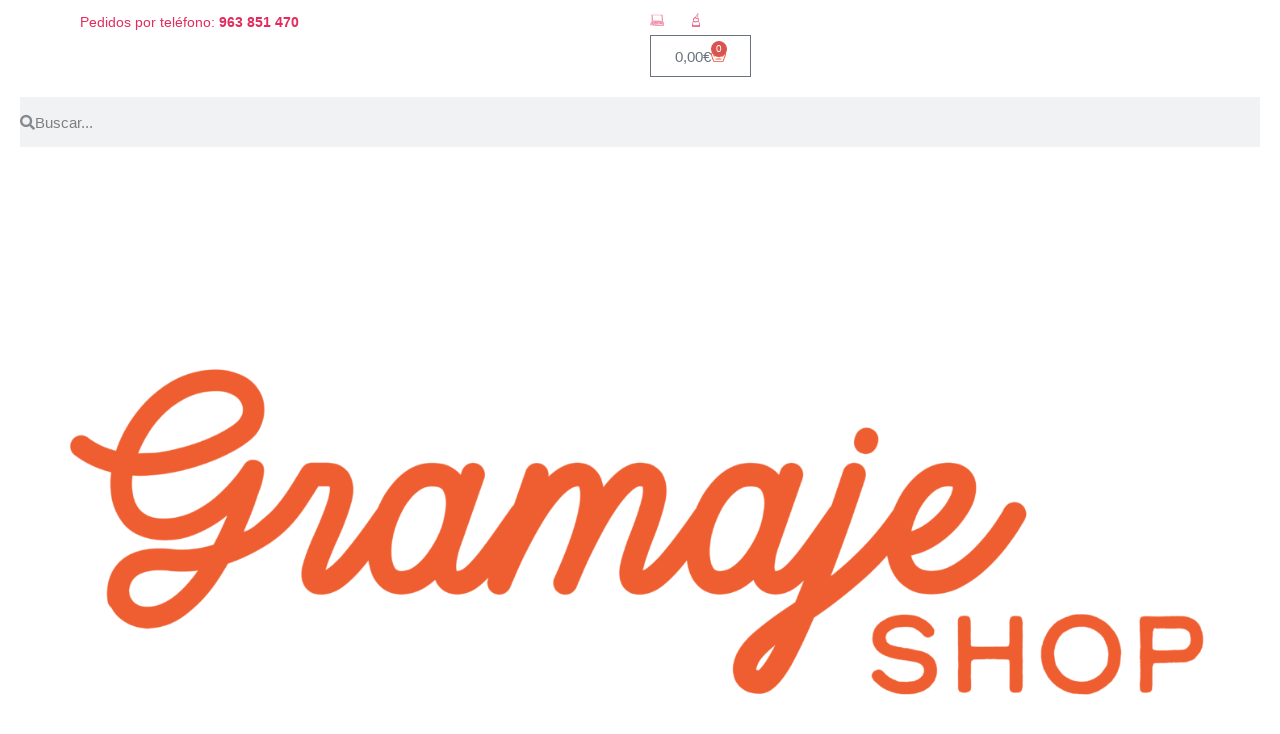

--- FILE ---
content_type: text/html; charset=UTF-8
request_url: https://www.gramajeshop.com/angeles/grupo-de-6-angeles-blancos/
body_size: 49958
content:
<!DOCTYPE html>
<html class="html" lang="es">
<head>
<meta charset="UTF-8">
<link rel="profile" href="https://gmpg.org/xfn/11">
<meta name='robots' content='index, follow, max-image-preview:large, max-snippet:-1, max-video-preview:-1' />
<meta name="viewport" content="width=device-width, initial-scale=1">
<!-- This site is optimized with the Yoast SEO plugin v21.1 - https://yoast.com/wordpress/plugins/seo/ -->
<title>Grupo de 6 ángeles blancos</title>
<meta name="description" content="Grupo de 6 ángeles blancos. Barro cocido. Aprox 7x13 cms. Moldeados para colocarlos sentaditos- Comprar Papel, bolas y cintas" />
<link rel="canonical" href="https://www.gramajeshop.com/decoracion-de-navidad/grupo-de-6-angeles-blancos/" />
<meta property="og:locale" content="es_ES" />
<meta property="og:type" content="article" />
<meta property="og:title" content="Grupo de 6 ángeles blancos" />
<meta property="og:description" content="Grupo de 6 ángeles blancos. Barro cocido. Aprox 7x13 cms. Moldeados para colocarlos sentaditos- Comprar Papel, bolas y cintas" />
<meta property="og:url" content="https://www.gramajeshop.com/decoracion-de-navidad/grupo-de-6-angeles-blancos/" />
<meta property="og:site_name" content="GramajeShop" />
<meta property="article:modified_time" content="2025-12-08T13:26:19+00:00" />
<meta property="og:image" content="https://www.gramajeshop.com/wp-content/uploads/2013/10/213447684-2381-Grupo-de-6-angeles-blancos.jpg" />
<meta property="og:image:width" content="500" />
<meta property="og:image:height" content="285" />
<meta property="og:image:type" content="image/jpeg" />
<meta name="twitter:card" content="summary_large_image" />
<meta name="twitter:label1" content="Tiempo de lectura" />
<meta name="twitter:data1" content="1 minuto" />
<script type="application/ld+json" class="yoast-schema-graph">{"@context":"https://schema.org","@graph":[{"@type":["WebPage","ItemPage"],"@id":"https://www.gramajeshop.com/decoracion-de-navidad/grupo-de-6-angeles-blancos/","url":"https://www.gramajeshop.com/decoracion-de-navidad/grupo-de-6-angeles-blancos/","name":"Grupo de 6 ángeles blancos","isPartOf":{"@id":"https://www.gramajeshop.com/#website"},"primaryImageOfPage":{"@id":"https://www.gramajeshop.com/decoracion-de-navidad/grupo-de-6-angeles-blancos/#primaryimage"},"image":{"@id":"https://www.gramajeshop.com/decoracion-de-navidad/grupo-de-6-angeles-blancos/#primaryimage"},"thumbnailUrl":"https://www.gramajeshop.com/wp-content/uploads/2013/10/213447684-2381-Grupo-de-6-angeles-blancos.jpg","datePublished":"2013-10-04T23:45:13+00:00","dateModified":"2025-12-08T13:26:19+00:00","description":"Grupo de 6 ángeles blancos. Barro cocido. Aprox 7x13 cms. Moldeados para colocarlos sentaditos- Comprar Papel, bolas y cintas","breadcrumb":{"@id":"https://www.gramajeshop.com/decoracion-de-navidad/grupo-de-6-angeles-blancos/#breadcrumb"},"inLanguage":"es","potentialAction":[{"@type":"ReadAction","target":["https://www.gramajeshop.com/decoracion-de-navidad/grupo-de-6-angeles-blancos/"]}]},{"@type":"ImageObject","inLanguage":"es","@id":"https://www.gramajeshop.com/decoracion-de-navidad/grupo-de-6-angeles-blancos/#primaryimage","url":"https://www.gramajeshop.com/wp-content/uploads/2013/10/213447684-2381-Grupo-de-6-angeles-blancos.jpg","contentUrl":"https://www.gramajeshop.com/wp-content/uploads/2013/10/213447684-2381-Grupo-de-6-angeles-blancos.jpg","width":500,"height":285,"caption":"Grupo de 6 ángeles blancos"},{"@type":"BreadcrumbList","@id":"https://www.gramajeshop.com/decoracion-de-navidad/grupo-de-6-angeles-blancos/#breadcrumb","itemListElement":[{"@type":"ListItem","position":1,"name":"Portada","item":"https://www.gramajeshop.com/"},{"@type":"ListItem","position":2,"name":"Tienda","item":"https://www.gramajeshop.com/tienda/"},{"@type":"ListItem","position":3,"name":"Grupo de 6 ángeles blancos"}]},{"@type":"WebSite","@id":"https://www.gramajeshop.com/#website","url":"https://www.gramajeshop.com/","name":"GramajeShop","description":"Tienda Online Papel, bolsas y cintas","potentialAction":[{"@type":"SearchAction","target":{"@type":"EntryPoint","urlTemplate":"https://www.gramajeshop.com/?s={search_term_string}"},"query-input":"required name=search_term_string"}],"inLanguage":"es"}]}</script>
<!-- / Yoast SEO plugin. -->
<link rel='dns-prefetch' href='//www.googletagmanager.com' />
<link rel="alternate" type="application/rss+xml" title="GramajeShop &raquo; Feed" href="https://www.gramajeshop.com/feed/" />
<link rel="alternate" type="application/rss+xml" title="GramajeShop &raquo; Feed de los comentarios" href="https://www.gramajeshop.com/comments/feed/" />
<!-- <link rel='stylesheet' id='berocket_mm_quantity_style-css' href='https://www.gramajeshop.com/wp-content/plugins/minmax-quantity-for-woocommerce/css/shop.css?ver=1.3.4.1' media='all' /> -->
<!-- <link rel='stylesheet' id='wp-block-library-css' href='https://www.gramajeshop.com/wp-includes/css/dist/block-library/style.min.css?ver=6.3.1' media='all' /> -->
<link rel="stylesheet" type="text/css" href="//www.gramajeshop.com/wp-content/cache/wpfc-minified/rqhvob8/3wmh5.css" media="all"/>
<style id='wp-block-library-theme-inline-css'>
.wp-block-audio figcaption{color:#555;font-size:13px;text-align:center}.is-dark-theme .wp-block-audio figcaption{color:hsla(0,0%,100%,.65)}.wp-block-audio{margin:0 0 1em}.wp-block-code{border:1px solid #ccc;border-radius:4px;font-family:Menlo,Consolas,monaco,monospace;padding:.8em 1em}.wp-block-embed figcaption{color:#555;font-size:13px;text-align:center}.is-dark-theme .wp-block-embed figcaption{color:hsla(0,0%,100%,.65)}.wp-block-embed{margin:0 0 1em}.blocks-gallery-caption{color:#555;font-size:13px;text-align:center}.is-dark-theme .blocks-gallery-caption{color:hsla(0,0%,100%,.65)}.wp-block-image figcaption{color:#555;font-size:13px;text-align:center}.is-dark-theme .wp-block-image figcaption{color:hsla(0,0%,100%,.65)}.wp-block-image{margin:0 0 1em}.wp-block-pullquote{border-bottom:4px solid;border-top:4px solid;color:currentColor;margin-bottom:1.75em}.wp-block-pullquote cite,.wp-block-pullquote footer,.wp-block-pullquote__citation{color:currentColor;font-size:.8125em;font-style:normal;text-transform:uppercase}.wp-block-quote{border-left:.25em solid;margin:0 0 1.75em;padding-left:1em}.wp-block-quote cite,.wp-block-quote footer{color:currentColor;font-size:.8125em;font-style:normal;position:relative}.wp-block-quote.has-text-align-right{border-left:none;border-right:.25em solid;padding-left:0;padding-right:1em}.wp-block-quote.has-text-align-center{border:none;padding-left:0}.wp-block-quote.is-large,.wp-block-quote.is-style-large,.wp-block-quote.is-style-plain{border:none}.wp-block-search .wp-block-search__label{font-weight:700}.wp-block-search__button{border:1px solid #ccc;padding:.375em .625em}:where(.wp-block-group.has-background){padding:1.25em 2.375em}.wp-block-separator.has-css-opacity{opacity:.4}.wp-block-separator{border:none;border-bottom:2px solid;margin-left:auto;margin-right:auto}.wp-block-separator.has-alpha-channel-opacity{opacity:1}.wp-block-separator:not(.is-style-wide):not(.is-style-dots){width:100px}.wp-block-separator.has-background:not(.is-style-dots){border-bottom:none;height:1px}.wp-block-separator.has-background:not(.is-style-wide):not(.is-style-dots){height:2px}.wp-block-table{margin:0 0 1em}.wp-block-table td,.wp-block-table th{word-break:normal}.wp-block-table figcaption{color:#555;font-size:13px;text-align:center}.is-dark-theme .wp-block-table figcaption{color:hsla(0,0%,100%,.65)}.wp-block-video figcaption{color:#555;font-size:13px;text-align:center}.is-dark-theme .wp-block-video figcaption{color:hsla(0,0%,100%,.65)}.wp-block-video{margin:0 0 1em}.wp-block-template-part.has-background{margin-bottom:0;margin-top:0;padding:1.25em 2.375em}
</style>
<!-- <link rel='stylesheet' id='wc-blocks-style-css' href='https://www.gramajeshop.com/wp-content/plugins/woocommerce/packages/woocommerce-blocks/build/wc-blocks.css?ver=10.6.6' media='all' /> -->
<!-- <link rel='stylesheet' id='wc-blocks-style-active-filters-css' href='https://www.gramajeshop.com/wp-content/plugins/woocommerce/packages/woocommerce-blocks/build/active-filters.css?ver=10.6.6' media='all' /> -->
<!-- <link rel='stylesheet' id='wc-blocks-style-add-to-cart-form-css' href='https://www.gramajeshop.com/wp-content/plugins/woocommerce/packages/woocommerce-blocks/build/add-to-cart-form.css?ver=10.6.6' media='all' /> -->
<!-- <link rel='stylesheet' id='wc-blocks-packages-style-css' href='https://www.gramajeshop.com/wp-content/plugins/woocommerce/packages/woocommerce-blocks/build/packages-style.css?ver=10.6.6' media='all' /> -->
<!-- <link rel='stylesheet' id='wc-blocks-style-all-products-css' href='https://www.gramajeshop.com/wp-content/plugins/woocommerce/packages/woocommerce-blocks/build/all-products.css?ver=10.6.6' media='all' /> -->
<!-- <link rel='stylesheet' id='wc-blocks-style-all-reviews-css' href='https://www.gramajeshop.com/wp-content/plugins/woocommerce/packages/woocommerce-blocks/build/all-reviews.css?ver=10.6.6' media='all' /> -->
<!-- <link rel='stylesheet' id='wc-blocks-style-attribute-filter-css' href='https://www.gramajeshop.com/wp-content/plugins/woocommerce/packages/woocommerce-blocks/build/attribute-filter.css?ver=10.6.6' media='all' /> -->
<!-- <link rel='stylesheet' id='wc-blocks-style-breadcrumbs-css' href='https://www.gramajeshop.com/wp-content/plugins/woocommerce/packages/woocommerce-blocks/build/breadcrumbs.css?ver=10.6.6' media='all' /> -->
<!-- <link rel='stylesheet' id='wc-blocks-style-catalog-sorting-css' href='https://www.gramajeshop.com/wp-content/plugins/woocommerce/packages/woocommerce-blocks/build/catalog-sorting.css?ver=10.6.6' media='all' /> -->
<!-- <link rel='stylesheet' id='wc-blocks-style-customer-account-css' href='https://www.gramajeshop.com/wp-content/plugins/woocommerce/packages/woocommerce-blocks/build/customer-account.css?ver=10.6.6' media='all' /> -->
<!-- <link rel='stylesheet' id='wc-blocks-style-featured-category-css' href='https://www.gramajeshop.com/wp-content/plugins/woocommerce/packages/woocommerce-blocks/build/featured-category.css?ver=10.6.6' media='all' /> -->
<!-- <link rel='stylesheet' id='wc-blocks-style-featured-product-css' href='https://www.gramajeshop.com/wp-content/plugins/woocommerce/packages/woocommerce-blocks/build/featured-product.css?ver=10.6.6' media='all' /> -->
<!-- <link rel='stylesheet' id='wc-blocks-style-mini-cart-css' href='https://www.gramajeshop.com/wp-content/plugins/woocommerce/packages/woocommerce-blocks/build/mini-cart.css?ver=10.6.6' media='all' /> -->
<!-- <link rel='stylesheet' id='wc-blocks-style-price-filter-css' href='https://www.gramajeshop.com/wp-content/plugins/woocommerce/packages/woocommerce-blocks/build/price-filter.css?ver=10.6.6' media='all' /> -->
<!-- <link rel='stylesheet' id='wc-blocks-style-product-add-to-cart-css' href='https://www.gramajeshop.com/wp-content/plugins/woocommerce/packages/woocommerce-blocks/build/product-add-to-cart.css?ver=10.6.6' media='all' /> -->
<!-- <link rel='stylesheet' id='wc-blocks-style-product-button-css' href='https://www.gramajeshop.com/wp-content/plugins/woocommerce/packages/woocommerce-blocks/build/product-button.css?ver=10.6.6' media='all' /> -->
<!-- <link rel='stylesheet' id='wc-blocks-style-product-categories-css' href='https://www.gramajeshop.com/wp-content/plugins/woocommerce/packages/woocommerce-blocks/build/product-categories.css?ver=10.6.6' media='all' /> -->
<!-- <link rel='stylesheet' id='wc-blocks-style-product-image-css' href='https://www.gramajeshop.com/wp-content/plugins/woocommerce/packages/woocommerce-blocks/build/product-image.css?ver=10.6.6' media='all' /> -->
<!-- <link rel='stylesheet' id='wc-blocks-style-product-image-gallery-css' href='https://www.gramajeshop.com/wp-content/plugins/woocommerce/packages/woocommerce-blocks/build/product-image-gallery.css?ver=10.6.6' media='all' /> -->
<!-- <link rel='stylesheet' id='wc-blocks-style-product-query-css' href='https://www.gramajeshop.com/wp-content/plugins/woocommerce/packages/woocommerce-blocks/build/product-query.css?ver=10.6.6' media='all' /> -->
<!-- <link rel='stylesheet' id='wc-blocks-style-product-results-count-css' href='https://www.gramajeshop.com/wp-content/plugins/woocommerce/packages/woocommerce-blocks/build/product-results-count.css?ver=10.6.6' media='all' /> -->
<!-- <link rel='stylesheet' id='wc-blocks-style-product-reviews-css' href='https://www.gramajeshop.com/wp-content/plugins/woocommerce/packages/woocommerce-blocks/build/product-reviews.css?ver=10.6.6' media='all' /> -->
<!-- <link rel='stylesheet' id='wc-blocks-style-product-sale-badge-css' href='https://www.gramajeshop.com/wp-content/plugins/woocommerce/packages/woocommerce-blocks/build/product-sale-badge.css?ver=10.6.6' media='all' /> -->
<!-- <link rel='stylesheet' id='wc-blocks-style-product-search-css' href='https://www.gramajeshop.com/wp-content/plugins/woocommerce/packages/woocommerce-blocks/build/product-search.css?ver=10.6.6' media='all' /> -->
<!-- <link rel='stylesheet' id='wc-blocks-style-product-sku-css' href='https://www.gramajeshop.com/wp-content/plugins/woocommerce/packages/woocommerce-blocks/build/product-sku.css?ver=10.6.6' media='all' /> -->
<!-- <link rel='stylesheet' id='wc-blocks-style-product-stock-indicator-css' href='https://www.gramajeshop.com/wp-content/plugins/woocommerce/packages/woocommerce-blocks/build/product-stock-indicator.css?ver=10.6.6' media='all' /> -->
<!-- <link rel='stylesheet' id='wc-blocks-style-product-summary-css' href='https://www.gramajeshop.com/wp-content/plugins/woocommerce/packages/woocommerce-blocks/build/product-summary.css?ver=10.6.6' media='all' /> -->
<!-- <link rel='stylesheet' id='wc-blocks-style-product-title-css' href='https://www.gramajeshop.com/wp-content/plugins/woocommerce/packages/woocommerce-blocks/build/product-title.css?ver=10.6.6' media='all' /> -->
<!-- <link rel='stylesheet' id='wc-blocks-style-rating-filter-css' href='https://www.gramajeshop.com/wp-content/plugins/woocommerce/packages/woocommerce-blocks/build/rating-filter.css?ver=10.6.6' media='all' /> -->
<!-- <link rel='stylesheet' id='wc-blocks-style-reviews-by-category-css' href='https://www.gramajeshop.com/wp-content/plugins/woocommerce/packages/woocommerce-blocks/build/reviews-by-category.css?ver=10.6.6' media='all' /> -->
<!-- <link rel='stylesheet' id='wc-blocks-style-reviews-by-product-css' href='https://www.gramajeshop.com/wp-content/plugins/woocommerce/packages/woocommerce-blocks/build/reviews-by-product.css?ver=10.6.6' media='all' /> -->
<!-- <link rel='stylesheet' id='wc-blocks-style-product-details-css' href='https://www.gramajeshop.com/wp-content/plugins/woocommerce/packages/woocommerce-blocks/build/product-details.css?ver=10.6.6' media='all' /> -->
<!-- <link rel='stylesheet' id='wc-blocks-style-single-product-css' href='https://www.gramajeshop.com/wp-content/plugins/woocommerce/packages/woocommerce-blocks/build/single-product.css?ver=10.6.6' media='all' /> -->
<!-- <link rel='stylesheet' id='wc-blocks-style-stock-filter-css' href='https://www.gramajeshop.com/wp-content/plugins/woocommerce/packages/woocommerce-blocks/build/stock-filter.css?ver=10.6.6' media='all' /> -->
<!-- <link rel='stylesheet' id='wc-blocks-style-cart-css' href='https://www.gramajeshop.com/wp-content/plugins/woocommerce/packages/woocommerce-blocks/build/cart.css?ver=10.6.6' media='all' /> -->
<!-- <link rel='stylesheet' id='wc-blocks-style-checkout-css' href='https://www.gramajeshop.com/wp-content/plugins/woocommerce/packages/woocommerce-blocks/build/checkout.css?ver=10.6.6' media='all' /> -->
<!-- <link rel='stylesheet' id='wc-blocks-style-mini-cart-contents-css' href='https://www.gramajeshop.com/wp-content/plugins/woocommerce/packages/woocommerce-blocks/build/mini-cart-contents.css?ver=10.6.6' media='all' /> -->
<!-- <link rel='stylesheet' id='woolentor-block-common-css' href='https://www.gramajeshop.com/wp-content/plugins/woolentor-addons/woolentor-blocks/assets/css/common-style.css?ver=3.1.1' media='all' /> -->
<!-- <link rel='stylesheet' id='woolentor-block-default-css' href='https://www.gramajeshop.com/wp-content/plugins/woolentor-addons/woolentor-blocks/assets/css/style-index.css?ver=3.1.1' media='all' /> -->
<link rel="stylesheet" type="text/css" href="//www.gramajeshop.com/wp-content/cache/wpfc-minified/kpaqpig7/3wmh5.css" media="all"/>
<style id='classic-theme-styles-inline-css'>
/*! This file is auto-generated */
.wp-block-button__link{color:#fff;background-color:#32373c;border-radius:9999px;box-shadow:none;text-decoration:none;padding:calc(.667em + 2px) calc(1.333em + 2px);font-size:1.125em}.wp-block-file__button{background:#32373c;color:#fff;text-decoration:none}
</style>
<style id='global-styles-inline-css'>
body{--wp--preset--color--black: #000000;--wp--preset--color--cyan-bluish-gray: #abb8c3;--wp--preset--color--white: #ffffff;--wp--preset--color--pale-pink: #f78da7;--wp--preset--color--vivid-red: #cf2e2e;--wp--preset--color--luminous-vivid-orange: #ff6900;--wp--preset--color--luminous-vivid-amber: #fcb900;--wp--preset--color--light-green-cyan: #7bdcb5;--wp--preset--color--vivid-green-cyan: #00d084;--wp--preset--color--pale-cyan-blue: #8ed1fc;--wp--preset--color--vivid-cyan-blue: #0693e3;--wp--preset--color--vivid-purple: #9b51e0;--wp--preset--gradient--vivid-cyan-blue-to-vivid-purple: linear-gradient(135deg,rgba(6,147,227,1) 0%,rgb(155,81,224) 100%);--wp--preset--gradient--light-green-cyan-to-vivid-green-cyan: linear-gradient(135deg,rgb(122,220,180) 0%,rgb(0,208,130) 100%);--wp--preset--gradient--luminous-vivid-amber-to-luminous-vivid-orange: linear-gradient(135deg,rgba(252,185,0,1) 0%,rgba(255,105,0,1) 100%);--wp--preset--gradient--luminous-vivid-orange-to-vivid-red: linear-gradient(135deg,rgba(255,105,0,1) 0%,rgb(207,46,46) 100%);--wp--preset--gradient--very-light-gray-to-cyan-bluish-gray: linear-gradient(135deg,rgb(238,238,238) 0%,rgb(169,184,195) 100%);--wp--preset--gradient--cool-to-warm-spectrum: linear-gradient(135deg,rgb(74,234,220) 0%,rgb(151,120,209) 20%,rgb(207,42,186) 40%,rgb(238,44,130) 60%,rgb(251,105,98) 80%,rgb(254,248,76) 100%);--wp--preset--gradient--blush-light-purple: linear-gradient(135deg,rgb(255,206,236) 0%,rgb(152,150,240) 100%);--wp--preset--gradient--blush-bordeaux: linear-gradient(135deg,rgb(254,205,165) 0%,rgb(254,45,45) 50%,rgb(107,0,62) 100%);--wp--preset--gradient--luminous-dusk: linear-gradient(135deg,rgb(255,203,112) 0%,rgb(199,81,192) 50%,rgb(65,88,208) 100%);--wp--preset--gradient--pale-ocean: linear-gradient(135deg,rgb(255,245,203) 0%,rgb(182,227,212) 50%,rgb(51,167,181) 100%);--wp--preset--gradient--electric-grass: linear-gradient(135deg,rgb(202,248,128) 0%,rgb(113,206,126) 100%);--wp--preset--gradient--midnight: linear-gradient(135deg,rgb(2,3,129) 0%,rgb(40,116,252) 100%);--wp--preset--font-size--small: 13px;--wp--preset--font-size--medium: 20px;--wp--preset--font-size--large: 36px;--wp--preset--font-size--x-large: 42px;--wp--preset--spacing--20: 0.44rem;--wp--preset--spacing--30: 0.67rem;--wp--preset--spacing--40: 1rem;--wp--preset--spacing--50: 1.5rem;--wp--preset--spacing--60: 2.25rem;--wp--preset--spacing--70: 3.38rem;--wp--preset--spacing--80: 5.06rem;--wp--preset--shadow--natural: 6px 6px 9px rgba(0, 0, 0, 0.2);--wp--preset--shadow--deep: 12px 12px 50px rgba(0, 0, 0, 0.4);--wp--preset--shadow--sharp: 6px 6px 0px rgba(0, 0, 0, 0.2);--wp--preset--shadow--outlined: 6px 6px 0px -3px rgba(255, 255, 255, 1), 6px 6px rgba(0, 0, 0, 1);--wp--preset--shadow--crisp: 6px 6px 0px rgba(0, 0, 0, 1);}:where(.is-layout-flex){gap: 0.5em;}:where(.is-layout-grid){gap: 0.5em;}body .is-layout-flow > .alignleft{float: left;margin-inline-start: 0;margin-inline-end: 2em;}body .is-layout-flow > .alignright{float: right;margin-inline-start: 2em;margin-inline-end: 0;}body .is-layout-flow > .aligncenter{margin-left: auto !important;margin-right: auto !important;}body .is-layout-constrained > .alignleft{float: left;margin-inline-start: 0;margin-inline-end: 2em;}body .is-layout-constrained > .alignright{float: right;margin-inline-start: 2em;margin-inline-end: 0;}body .is-layout-constrained > .aligncenter{margin-left: auto !important;margin-right: auto !important;}body .is-layout-constrained > :where(:not(.alignleft):not(.alignright):not(.alignfull)){max-width: var(--wp--style--global--content-size);margin-left: auto !important;margin-right: auto !important;}body .is-layout-constrained > .alignwide{max-width: var(--wp--style--global--wide-size);}body .is-layout-flex{display: flex;}body .is-layout-flex{flex-wrap: wrap;align-items: center;}body .is-layout-flex > *{margin: 0;}body .is-layout-grid{display: grid;}body .is-layout-grid > *{margin: 0;}:where(.wp-block-columns.is-layout-flex){gap: 2em;}:where(.wp-block-columns.is-layout-grid){gap: 2em;}:where(.wp-block-post-template.is-layout-flex){gap: 1.25em;}:where(.wp-block-post-template.is-layout-grid){gap: 1.25em;}.has-black-color{color: var(--wp--preset--color--black) !important;}.has-cyan-bluish-gray-color{color: var(--wp--preset--color--cyan-bluish-gray) !important;}.has-white-color{color: var(--wp--preset--color--white) !important;}.has-pale-pink-color{color: var(--wp--preset--color--pale-pink) !important;}.has-vivid-red-color{color: var(--wp--preset--color--vivid-red) !important;}.has-luminous-vivid-orange-color{color: var(--wp--preset--color--luminous-vivid-orange) !important;}.has-luminous-vivid-amber-color{color: var(--wp--preset--color--luminous-vivid-amber) !important;}.has-light-green-cyan-color{color: var(--wp--preset--color--light-green-cyan) !important;}.has-vivid-green-cyan-color{color: var(--wp--preset--color--vivid-green-cyan) !important;}.has-pale-cyan-blue-color{color: var(--wp--preset--color--pale-cyan-blue) !important;}.has-vivid-cyan-blue-color{color: var(--wp--preset--color--vivid-cyan-blue) !important;}.has-vivid-purple-color{color: var(--wp--preset--color--vivid-purple) !important;}.has-black-background-color{background-color: var(--wp--preset--color--black) !important;}.has-cyan-bluish-gray-background-color{background-color: var(--wp--preset--color--cyan-bluish-gray) !important;}.has-white-background-color{background-color: var(--wp--preset--color--white) !important;}.has-pale-pink-background-color{background-color: var(--wp--preset--color--pale-pink) !important;}.has-vivid-red-background-color{background-color: var(--wp--preset--color--vivid-red) !important;}.has-luminous-vivid-orange-background-color{background-color: var(--wp--preset--color--luminous-vivid-orange) !important;}.has-luminous-vivid-amber-background-color{background-color: var(--wp--preset--color--luminous-vivid-amber) !important;}.has-light-green-cyan-background-color{background-color: var(--wp--preset--color--light-green-cyan) !important;}.has-vivid-green-cyan-background-color{background-color: var(--wp--preset--color--vivid-green-cyan) !important;}.has-pale-cyan-blue-background-color{background-color: var(--wp--preset--color--pale-cyan-blue) !important;}.has-vivid-cyan-blue-background-color{background-color: var(--wp--preset--color--vivid-cyan-blue) !important;}.has-vivid-purple-background-color{background-color: var(--wp--preset--color--vivid-purple) !important;}.has-black-border-color{border-color: var(--wp--preset--color--black) !important;}.has-cyan-bluish-gray-border-color{border-color: var(--wp--preset--color--cyan-bluish-gray) !important;}.has-white-border-color{border-color: var(--wp--preset--color--white) !important;}.has-pale-pink-border-color{border-color: var(--wp--preset--color--pale-pink) !important;}.has-vivid-red-border-color{border-color: var(--wp--preset--color--vivid-red) !important;}.has-luminous-vivid-orange-border-color{border-color: var(--wp--preset--color--luminous-vivid-orange) !important;}.has-luminous-vivid-amber-border-color{border-color: var(--wp--preset--color--luminous-vivid-amber) !important;}.has-light-green-cyan-border-color{border-color: var(--wp--preset--color--light-green-cyan) !important;}.has-vivid-green-cyan-border-color{border-color: var(--wp--preset--color--vivid-green-cyan) !important;}.has-pale-cyan-blue-border-color{border-color: var(--wp--preset--color--pale-cyan-blue) !important;}.has-vivid-cyan-blue-border-color{border-color: var(--wp--preset--color--vivid-cyan-blue) !important;}.has-vivid-purple-border-color{border-color: var(--wp--preset--color--vivid-purple) !important;}.has-vivid-cyan-blue-to-vivid-purple-gradient-background{background: var(--wp--preset--gradient--vivid-cyan-blue-to-vivid-purple) !important;}.has-light-green-cyan-to-vivid-green-cyan-gradient-background{background: var(--wp--preset--gradient--light-green-cyan-to-vivid-green-cyan) !important;}.has-luminous-vivid-amber-to-luminous-vivid-orange-gradient-background{background: var(--wp--preset--gradient--luminous-vivid-amber-to-luminous-vivid-orange) !important;}.has-luminous-vivid-orange-to-vivid-red-gradient-background{background: var(--wp--preset--gradient--luminous-vivid-orange-to-vivid-red) !important;}.has-very-light-gray-to-cyan-bluish-gray-gradient-background{background: var(--wp--preset--gradient--very-light-gray-to-cyan-bluish-gray) !important;}.has-cool-to-warm-spectrum-gradient-background{background: var(--wp--preset--gradient--cool-to-warm-spectrum) !important;}.has-blush-light-purple-gradient-background{background: var(--wp--preset--gradient--blush-light-purple) !important;}.has-blush-bordeaux-gradient-background{background: var(--wp--preset--gradient--blush-bordeaux) !important;}.has-luminous-dusk-gradient-background{background: var(--wp--preset--gradient--luminous-dusk) !important;}.has-pale-ocean-gradient-background{background: var(--wp--preset--gradient--pale-ocean) !important;}.has-electric-grass-gradient-background{background: var(--wp--preset--gradient--electric-grass) !important;}.has-midnight-gradient-background{background: var(--wp--preset--gradient--midnight) !important;}.has-small-font-size{font-size: var(--wp--preset--font-size--small) !important;}.has-medium-font-size{font-size: var(--wp--preset--font-size--medium) !important;}.has-large-font-size{font-size: var(--wp--preset--font-size--large) !important;}.has-x-large-font-size{font-size: var(--wp--preset--font-size--x-large) !important;}
.wp-block-navigation a:where(:not(.wp-element-button)){color: inherit;}
:where(.wp-block-post-template.is-layout-flex){gap: 1.25em;}:where(.wp-block-post-template.is-layout-grid){gap: 1.25em;}
:where(.wp-block-columns.is-layout-flex){gap: 2em;}:where(.wp-block-columns.is-layout-grid){gap: 2em;}
.wp-block-pullquote{font-size: 1.5em;line-height: 1.6;}
</style>
<!-- <link rel='stylesheet' id='tiered-pricing-table-front-css-css' href='https://www.gramajeshop.com/wp-content/plugins/tier-pricing-table/assets/frontend/main.css?ver=3.6.2' media='all' /> -->
<!-- <link rel='stylesheet' id='photoswipe-css' href='https://www.gramajeshop.com/wp-content/plugins/woocommerce/assets/css/photoswipe/photoswipe.min.css?ver=8.0.3' media='all' /> -->
<!-- <link rel='stylesheet' id='photoswipe-default-skin-css' href='https://www.gramajeshop.com/wp-content/plugins/woocommerce/assets/css/photoswipe/default-skin/default-skin.min.css?ver=8.0.3' media='all' /> -->
<link rel="stylesheet" type="text/css" href="//www.gramajeshop.com/wp-content/cache/wpfc-minified/deat0eq8/3wmh5.css" media="all"/>
<style id='woocommerce-inline-inline-css'>
.woocommerce form .form-row .required { visibility: visible; }
</style>
<!-- <link rel='stylesheet' id='woo-variation-swatches-css' href='https://www.gramajeshop.com/wp-content/plugins/woo-variation-swatches/assets/css/frontend.min.css?ver=1694418231' media='all' /> -->
<link rel="stylesheet" type="text/css" href="//www.gramajeshop.com/wp-content/cache/wpfc-minified/eh72za8l/3wmh1.css" media="all"/>
<style id='woo-variation-swatches-inline-css'>
:root {
--wvs-tick:url("data:image/svg+xml;utf8,%3Csvg filter='drop-shadow(0px 0px 2px rgb(0 0 0 / .8))' xmlns='http://www.w3.org/2000/svg'  viewBox='0 0 30 30'%3E%3Cpath fill='none' stroke='%23ffffff' stroke-linecap='round' stroke-linejoin='round' stroke-width='4' d='M4 16L11 23 27 7'/%3E%3C/svg%3E");
--wvs-cross:url("data:image/svg+xml;utf8,%3Csvg filter='drop-shadow(0px 0px 5px rgb(255 255 255 / .6))' xmlns='http://www.w3.org/2000/svg' width='72px' height='72px' viewBox='0 0 24 24'%3E%3Cpath fill='none' stroke='%23ff0000' stroke-linecap='round' stroke-width='0.6' d='M5 5L19 19M19 5L5 19'/%3E%3C/svg%3E");
--wvs-single-product-item-width:30px;
--wvs-single-product-item-height:30px;
--wvs-single-product-item-font-size:16px}
</style>
<!-- <link rel='stylesheet' id='font-awesome-four-css' href='https://www.gramajeshop.com/wp-content/plugins/woolentor-addons/assets/css/font-awesome.min.css?ver=3.1.1' media='all' /> -->
<!-- <link rel='stylesheet' id='simple-line-icons-wl-css' href='https://www.gramajeshop.com/wp-content/plugins/woolentor-addons/assets/css/simple-line-icons.css?ver=3.1.1' media='all' /> -->
<!-- <link rel='stylesheet' id='htflexboxgrid-css' href='https://www.gramajeshop.com/wp-content/plugins/woolentor-addons/assets/css/htflexboxgrid.css?ver=3.1.1' media='all' /> -->
<!-- <link rel='stylesheet' id='slick-css' href='https://www.gramajeshop.com/wp-content/plugins/woolentor-addons/assets/css/slick.css?ver=3.1.1' media='all' /> -->
<!-- <link rel='stylesheet' id='woolentor-widgets-css' href='https://www.gramajeshop.com/wp-content/plugins/woolentor-addons/assets/css/woolentor-widgets.css?ver=3.1.1' media='all' /> -->
<!-- <link rel='stylesheet' id='woolentor-quickview-css' href='https://www.gramajeshop.com/wp-content/plugins/woolentor-addons/includes/modules/quickview/assets/css/frontend.css?ver=3.1.1' media='all' /> -->
<!-- <link rel='stylesheet' id='oceanwp-style-css' href='https://www.gramajeshop.com/wp-content/themes/oceanwp/assets/css/style.min.css?ver=1.0' media='all' /> -->
<!-- <link rel='stylesheet' id='child-style-css' href='https://www.gramajeshop.com/wp-content/themes/oceanwp-child-theme-master/style.css?ver=6.3.1' media='all' /> -->
<!-- <link rel='stylesheet' id='oceanwp-woo-mini-cart-css' href='https://www.gramajeshop.com/wp-content/themes/oceanwp/assets/css/woo/woo-mini-cart.min.css?ver=6.3.1' media='all' /> -->
<!-- <link rel='stylesheet' id='font-awesome-css' href='https://www.gramajeshop.com/wp-content/themes/oceanwp/assets/fonts/fontawesome/css/all.min.css?ver=6.4.2' media='all' /> -->
<!-- <link rel='stylesheet' id='simple-line-icons-css' href='https://www.gramajeshop.com/wp-content/themes/oceanwp/assets/css/third/simple-line-icons.min.css?ver=2.4.0' media='all' /> -->
<!-- <link rel='stylesheet' id='elementor-frontend-css' href='https://www.gramajeshop.com/wp-content/plugins/elementor/assets/css/frontend.min.css?ver=3.27.7' media='all' /> -->
<!-- <link rel='stylesheet' id='widget-icon-list-css' href='https://www.gramajeshop.com/wp-content/plugins/elementor/assets/css/widget-icon-list.min.css?ver=3.27.7' media='all' /> -->
<!-- <link rel='stylesheet' id='widget-woocommerce-menu-cart-css' href='https://www.gramajeshop.com/wp-content/plugins/elementor-pro/assets/css/widget-woocommerce-menu-cart.min.css?ver=3.27.7' media='all' /> -->
<!-- <link rel='stylesheet' id='widget-search-form-css' href='https://www.gramajeshop.com/wp-content/plugins/elementor-pro/assets/css/widget-search-form.min.css?ver=3.27.7' media='all' /> -->
<!-- <link rel='stylesheet' id='elementor-icons-shared-0-css' href='https://www.gramajeshop.com/wp-content/plugins/elementor/assets/lib/font-awesome/css/fontawesome.min.css?ver=5.15.3' media='all' /> -->
<!-- <link rel='stylesheet' id='elementor-icons-fa-solid-css' href='https://www.gramajeshop.com/wp-content/plugins/elementor/assets/lib/font-awesome/css/solid.min.css?ver=5.15.3' media='all' /> -->
<!-- <link rel='stylesheet' id='e-animation-grow-rotate-css' href='https://www.gramajeshop.com/wp-content/plugins/elementor/assets/lib/animations/styles/e-animation-grow-rotate.min.css?ver=3.27.7' media='all' /> -->
<!-- <link rel='stylesheet' id='widget-image-css' href='https://www.gramajeshop.com/wp-content/plugins/elementor/assets/css/widget-image.min.css?ver=3.27.7' media='all' /> -->
<!-- <link rel='stylesheet' id='widget-spacer-css' href='https://www.gramajeshop.com/wp-content/plugins/elementor/assets/css/widget-spacer.min.css?ver=3.27.7' media='all' /> -->
<!-- <link rel='stylesheet' id='widget-heading-css' href='https://www.gramajeshop.com/wp-content/plugins/elementor/assets/css/widget-heading.min.css?ver=3.27.7' media='all' /> -->
<!-- <link rel='stylesheet' id='widget-woocommerce-products-css' href='https://www.gramajeshop.com/wp-content/plugins/elementor-pro/assets/css/widget-woocommerce-products.min.css?ver=3.27.7' media='all' /> -->
<!-- <link rel='stylesheet' id='widget-woocommerce-categories-css' href='https://www.gramajeshop.com/wp-content/plugins/elementor-pro/assets/css/widget-woocommerce-categories.min.css?ver=3.27.7' media='all' /> -->
<!-- <link rel='stylesheet' id='e-animation-fadeIn-css' href='https://www.gramajeshop.com/wp-content/plugins/elementor/assets/lib/animations/styles/fadeIn.min.css?ver=3.27.7' media='all' /> -->
<!-- <link rel='stylesheet' id='widget-mega-menu-css' href='https://www.gramajeshop.com/wp-content/plugins/elementor-pro/assets/css/widget-mega-menu.min.css?ver=3.27.7' media='all' /> -->
<!-- <link rel='stylesheet' id='widget-icon-box-css' href='https://www.gramajeshop.com/wp-content/plugins/elementor/assets/css/widget-icon-box.min.css?ver=3.27.7' media='all' /> -->
<!-- <link rel='stylesheet' id='widget-social-icons-css' href='https://www.gramajeshop.com/wp-content/plugins/elementor/assets/css/widget-social-icons.min.css?ver=3.27.7' media='all' /> -->
<!-- <link rel='stylesheet' id='e-apple-webkit-css' href='https://www.gramajeshop.com/wp-content/plugins/elementor/assets/css/conditionals/apple-webkit.min.css?ver=3.27.7' media='all' /> -->
<!-- <link rel='stylesheet' id='widget-text-editor-css' href='https://www.gramajeshop.com/wp-content/plugins/elementor/assets/css/widget-text-editor.min.css?ver=3.27.7' media='all' /> -->
<!-- <link rel='stylesheet' id='widget-nav-menu-css' href='https://www.gramajeshop.com/wp-content/plugins/elementor-pro/assets/css/widget-nav-menu.min.css?ver=3.27.7' media='all' /> -->
<!-- <link rel='stylesheet' id='swiper-css' href='https://www.gramajeshop.com/wp-content/plugins/elementor/assets/lib/swiper/v8/css/swiper.min.css?ver=8.4.5' media='all' /> -->
<!-- <link rel='stylesheet' id='e-swiper-css' href='https://www.gramajeshop.com/wp-content/plugins/elementor/assets/css/conditionals/e-swiper.min.css?ver=3.27.7' media='all' /> -->
<!-- <link rel='stylesheet' id='widget-woocommerce-product-price-css' href='https://www.gramajeshop.com/wp-content/plugins/elementor-pro/assets/css/widget-woocommerce-product-price.min.css?ver=3.27.7' media='all' /> -->
<!-- <link rel='stylesheet' id='widget-woocommerce-product-add-to-cart-css' href='https://www.gramajeshop.com/wp-content/plugins/elementor-pro/assets/css/widget-woocommerce-product-add-to-cart.min.css?ver=3.27.7' media='all' /> -->
<!-- <link rel='stylesheet' id='widget-woocommerce-product-images-css' href='https://www.gramajeshop.com/wp-content/plugins/elementor-pro/assets/css/widget-woocommerce-product-images.min.css?ver=3.27.7' media='all' /> -->
<!-- <link rel='stylesheet' id='widget-share-buttons-css' href='https://www.gramajeshop.com/wp-content/plugins/elementor-pro/assets/css/widget-share-buttons.min.css?ver=3.27.7' media='all' /> -->
<!-- <link rel='stylesheet' id='elementor-icons-fa-brands-css' href='https://www.gramajeshop.com/wp-content/plugins/elementor/assets/lib/font-awesome/css/brands.min.css?ver=5.15.3' media='all' /> -->
<!-- <link rel='stylesheet' id='widget-woocommerce-product-data-tabs-css' href='https://www.gramajeshop.com/wp-content/plugins/elementor-pro/assets/css/widget-woocommerce-product-data-tabs.min.css?ver=3.27.7' media='all' /> -->
<!-- <link rel='stylesheet' id='elementor-icons-css' href='https://www.gramajeshop.com/wp-content/plugins/elementor/assets/lib/eicons/css/elementor-icons.min.css?ver=5.35.0' media='all' /> -->
<link rel="stylesheet" type="text/css" href="//www.gramajeshop.com/wp-content/cache/wpfc-minified/jzfjji30/3wmh5.css" media="all"/>
<link rel='stylesheet' id='elementor-post-5-css' href='https://www.gramajeshop.com/wp-content/uploads/elementor/css/post-5.css?ver=1742210252' media='all' />
<link rel='stylesheet' id='elementor-post-10-css' href='https://www.gramajeshop.com/wp-content/uploads/elementor/css/post-10.css?ver=1763416791' media='all' />
<link rel='stylesheet' id='elementor-post-128-css' href='https://www.gramajeshop.com/wp-content/uploads/elementor/css/post-128.css?ver=1742210254' media='all' />
<link rel='stylesheet' id='elementor-post-75145-css' href='https://www.gramajeshop.com/wp-content/uploads/elementor/css/post-75145.css?ver=1742210275' media='all' />
<!-- <link rel='stylesheet' id='pmw-public-elementor-fix-css' href='https://www.gramajeshop.com/wp-content/plugins/woocommerce-google-adwords-conversion-tracking-tag/css/public/elementor-fix.css?ver=1.42.5' media='all' /> -->
<!-- <link rel='stylesheet' id='flexible-shipping-free-shipping-css' href='https://www.gramajeshop.com/wp-content/plugins/flexible-shipping/assets/dist/css/free-shipping.css?ver=4.22.0.2' media='all' /> -->
<!-- <link rel='stylesheet' id='wwp_single_product_page_css-css' href='https://www.gramajeshop.com/wp-content/plugins/woocommerce-wholesale-prices/css/frontend/product/wwp-single-product-page.css?ver=2.1.8' media='all' /> -->
<!-- <link rel='stylesheet' id='oceanwp-woocommerce-css' href='https://www.gramajeshop.com/wp-content/themes/oceanwp/assets/css/woo/woocommerce.min.css?ver=6.3.1' media='all' /> -->
<!-- <link rel='stylesheet' id='oceanwp-woo-star-font-css' href='https://www.gramajeshop.com/wp-content/themes/oceanwp/assets/css/woo/woo-star-font.min.css?ver=6.3.1' media='all' /> -->
<!-- <link rel='stylesheet' id='oceanwp-woo-floating-bar-css' href='https://www.gramajeshop.com/wp-content/themes/oceanwp/assets/css/woo/woo-floating-bar.min.css?ver=6.3.1' media='all' /> -->
<!-- <link rel='stylesheet' id='woo_discount_pro_style-css' href='https://www.gramajeshop.com/wp-content/plugins/woo-discount-rules-pro/Assets/Css/awdr_style.css?ver=2.6.1' media='all' /> -->
<!-- <link rel='stylesheet' id='oe-widgets-style-css' href='https://www.gramajeshop.com/wp-content/plugins/ocean-extra/assets/css/widgets.css?ver=6.3.1' media='all' /> -->
<link rel="stylesheet" type="text/css" href="//www.gramajeshop.com/wp-content/cache/wpfc-minified/mbb29z94/3wmh5.css" media="all"/>
<link rel='stylesheet' id='google-fonts-1-css' href='https://fonts.googleapis.com/css?family=Roboto%3A100%2C100italic%2C200%2C200italic%2C300%2C300italic%2C400%2C400italic%2C500%2C500italic%2C600%2C600italic%2C700%2C700italic%2C800%2C800italic%2C900%2C900italic%7CRoboto+Slab%3A100%2C100italic%2C200%2C200italic%2C300%2C300italic%2C400%2C400italic%2C500%2C500italic%2C600%2C600italic%2C700%2C700italic%2C800%2C800italic%2C900%2C900italic%7CUbuntu+Condensed%3A100%2C100italic%2C200%2C200italic%2C300%2C300italic%2C400%2C400italic%2C500%2C500italic%2C600%2C600italic%2C700%2C700italic%2C800%2C800italic%2C900%2C900italic&#038;display=auto&#038;ver=6.3.1' media='all' />
<!-- <link rel='stylesheet' id='elementor-icons-untitled-font-4-css' href='https://www.gramajeshop.com/wp-content/uploads/elementor/custom-icons/untitled-font-4/styles.css?ver=1.0.0' media='all' /> -->
<!-- <link rel='stylesheet' id='elementor-icons-fa-regular-css' href='https://www.gramajeshop.com/wp-content/plugins/elementor/assets/lib/font-awesome/css/regular.min.css?ver=5.15.3' media='all' /> -->
<link rel="stylesheet" type="text/css" href="//www.gramajeshop.com/wp-content/cache/wpfc-minified/6zqv9xb8/3wmh5.css" media="all"/>
<link rel="preconnect" href="https://fonts.gstatic.com/" crossorigin><script type="text/template" id="tmpl-variation-template">
<div class="woocommerce-variation-description">{{{ data.variation.variation_description }}}</div>
<div class="woocommerce-variation-price">{{{ data.variation.price_html }}}</div>
<div class="woocommerce-variation-availability">{{{ data.variation.availability_html }}}</div>
</script>
<script type="text/template" id="tmpl-unavailable-variation-template">
<p>Lo siento, este producto no está disponible. Por favor, elige otra combinación.</p>
</script>
<script id="woocommerce-google-analytics-integration-gtag-js-after">
/* Google Analytics for WooCommerce (gtag.js) */
window.dataLayer = window.dataLayer || [];
function gtag(){dataLayer.push(arguments);}
// Set up default consent state.
for ( const mode of [{"analytics_storage":"denied","ad_storage":"denied","ad_user_data":"denied","ad_personalization":"denied","region":["AT","BE","BG","HR","CY","CZ","DK","EE","FI","FR","DE","GR","HU","IS","IE","IT","LV","LI","LT","LU","MT","NL","NO","PL","PT","RO","SK","SI","ES","SE","GB","CH"]},{"analytics_storage":"granted","region":["ES"]},{"analytics_storage":"denied","region":["US-AK"]}] || [] ) {
gtag( "consent", "default", mode );
}
gtag("js", new Date());
gtag("set", "developer_id.dOGY3NW", true);
gtag("config", "G-1XSKKRV638", {"track_404":true,"allow_google_signals":true,"logged_in":false,"linker":{"domains":[],"allow_incoming":false},"custom_map":{"dimension1":"logged_in"}});
</script>
<script src='//www.gramajeshop.com/wp-content/cache/wpfc-minified/7ads5190/3wmh1.js' type="text/javascript"></script>
<!-- <script src='https://www.gramajeshop.com/wp-includes/js/jquery/jquery.min.js?ver=3.7.0' id='jquery-core-js'></script> -->
<!-- <script src='https://www.gramajeshop.com/wp-includes/js/jquery/jquery-migrate.min.js?ver=3.4.1' id='jquery-migrate-js'></script> -->
<script async src='https://www.googletagmanager.com/gtag/js?id=G-1XSKKRV638' id='google-tag-manager-js' data-wp-strategy='async'></script>
<script src='//www.gramajeshop.com/wp-content/cache/wpfc-minified/lawhvyyg/3wmh1.js' type="text/javascript"></script>
<!-- <script src='https://www.gramajeshop.com/wp-includes/js/dist/vendor/wp-polyfill-inert.min.js?ver=3.1.2' id='wp-polyfill-inert-js'></script> -->
<!-- <script src='https://www.gramajeshop.com/wp-includes/js/dist/vendor/regenerator-runtime.min.js?ver=0.13.11' id='regenerator-runtime-js'></script> -->
<!-- <script src='https://www.gramajeshop.com/wp-includes/js/dist/vendor/wp-polyfill.min.js?ver=3.15.0' id='wp-polyfill-js'></script> -->
<!-- <script src='https://www.gramajeshop.com/wp-includes/js/dist/hooks.min.js?ver=c6aec9a8d4e5a5d543a1' id='wp-hooks-js'></script> -->
<!-- <script src='https://www.gramajeshop.com/wp-includes/js/dist/i18n.min.js?ver=7701b0c3857f914212ef' id='wp-i18n-js'></script> -->
<script id="wp-i18n-js-after">
wp.i18n.setLocaleData( { 'text direction\u0004ltr': [ 'ltr' ] } );
</script>
<script src='//www.gramajeshop.com/wp-content/cache/wpfc-minified/1cxqx0cv/3wmh1.js' type="text/javascript"></script>
<!-- <script src='https://www.gramajeshop.com/wp-content/plugins/minmax-quantity-for-woocommerce/js/frontend.js?ver=6.3.1' id='berocket-front-cart-js-js'></script> -->
<script id='tiered-pricing-table-front-js-js-extra'>
var tieredPricingGlobalData = {"loadVariationTieredPricingNonce":"b9c1f975d5","isPremium":"no","currencyOptions":{"currency_symbol":"&euro;","decimal_separator":",","thousand_separator":".","decimals":2,"price_format":"%2$s%1$s","trim_zeros":false},"supportedVariableProductTypes":["variable","variable-subscription"],"supportedSimpleProductTypes":["simple","subscription","variation"]};
</script>
<script src='//www.gramajeshop.com/wp-content/cache/wpfc-minified/f3fmx9py/3wmh1.js' type="text/javascript"></script>
<!-- <script src='https://www.gramajeshop.com/wp-content/plugins/tier-pricing-table/assets/frontend/product-tiered-pricing-table.min.js?ver=3.6.2' id='tiered-pricing-table-front-js-js'></script> -->
<!-- <script src='https://www.gramajeshop.com/wp-content/plugins/woocommerce/assets/js/jquery-blockui/jquery.blockUI.min.js?ver=2.7.0-wc.8.0.3' id='jquery-blockui-js'></script> -->
<!-- <script src='https://www.gramajeshop.com/wp-includes/js/underscore.min.js?ver=1.13.4' id='underscore-js'></script> -->
<script id='wp-util-js-extra'>
var _wpUtilSettings = {"ajax":{"url":"\/wp-admin\/admin-ajax.php"}};
</script>
<script src='//www.gramajeshop.com/wp-content/cache/wpfc-minified/ffvf5npg/3wmh1.js' type="text/javascript"></script>
<!-- <script src='https://www.gramajeshop.com/wp-includes/js/wp-util.min.js?ver=6.3.1' id='wp-util-js'></script> -->
<script id='wp-api-request-js-extra'>
var wpApiSettings = {"root":"https:\/\/www.gramajeshop.com\/wp-json\/","nonce":"7029b4c909","versionString":"wp\/v2\/"};
</script>
<script src='//www.gramajeshop.com/wp-content/cache/wpfc-minified/f6dd3a2a/3wmh1.js' type="text/javascript"></script>
<!-- <script src='https://www.gramajeshop.com/wp-includes/js/api-request.min.js?ver=6.3.1' id='wp-api-request-js'></script> -->
<!-- <script src='https://www.gramajeshop.com/wp-includes/js/dist/url.min.js?ver=8814d23f2d64864d280d' id='wp-url-js'></script> -->
<script id='wp-api-fetch-js-translations'>
( function( domain, translations ) {
var localeData = translations.locale_data[ domain ] || translations.locale_data.messages;
localeData[""].domain = domain;
wp.i18n.setLocaleData( localeData, domain );
} )( "default", {"translation-revision-date":"2023-10-05 18:46:29+0000","generator":"GlotPress\/4.0.0-alpha.9","domain":"messages","locale_data":{"messages":{"":{"domain":"messages","plural-forms":"nplurals=2; plural=n != 1;","lang":"es"},"You are probably offline.":["Probablemente est\u00e1s desconectado."],"Media upload failed. If this is a photo or a large image, please scale it down and try again.":["La subida de medios ha fallado. Si esto es una foto o una imagen grande, por favor, reduce su tama\u00f1o e int\u00e9ntalo de nuevo."],"The response is not a valid JSON response.":["Las respuesta no es una respuesta JSON v\u00e1lida."],"An unknown error occurred.":["Ha ocurrido un error desconocido."]}},"comment":{"reference":"wp-includes\/js\/dist\/api-fetch.js"}} );
</script>
<script src='//www.gramajeshop.com/wp-content/cache/wpfc-minified/2xwou9uq/3wmh1.js' type="text/javascript"></script>
<!-- <script src='https://www.gramajeshop.com/wp-includes/js/dist/api-fetch.min.js?ver=0fa4dabf8bf2c7adf21a' id='wp-api-fetch-js'></script> -->
<script id="wp-api-fetch-js-after">
wp.apiFetch.use( wp.apiFetch.createRootURLMiddleware( "https://www.gramajeshop.com/wp-json/" ) );
wp.apiFetch.nonceMiddleware = wp.apiFetch.createNonceMiddleware( "7029b4c909" );
wp.apiFetch.use( wp.apiFetch.nonceMiddleware );
wp.apiFetch.use( wp.apiFetch.mediaUploadMiddleware );
wp.apiFetch.nonceEndpoint = "https://www.gramajeshop.com/wp-admin/admin-ajax.php?action=rest-nonce";
</script>
<script id='woo-variation-swatches-js-extra'>
var woo_variation_swatches_options = {"show_variation_label":"1","clear_on_reselect":"","variation_label_separator":":","is_mobile":"","show_variation_stock":"","stock_label_threshold":"5","cart_redirect_after_add":"no","enable_ajax_add_to_cart":"yes","cart_url":"https:\/\/www.gramajeshop.com\/carrito\/","is_cart":""};
</script>
<script src='//www.gramajeshop.com/wp-content/cache/wpfc-minified/7kej7612/3wmh1.js' type="text/javascript"></script>
<!-- <script src='https://www.gramajeshop.com/wp-content/plugins/woo-variation-swatches/assets/js/frontend.min.js?ver=1694418231' id='woo-variation-swatches-js' defer data-wp-strategy='defer'></script> -->
<script id='wpm-js-extra'>
var wpm = {"ajax_url":"https:\/\/www.gramajeshop.com\/wp-admin\/admin-ajax.php","root":"https:\/\/www.gramajeshop.com\/wp-json\/","nonce_wp_rest":"7029b4c909","nonce_ajax":"c2cff9b3ca"};
</script>
<script src='//www.gramajeshop.com/wp-content/cache/wpfc-minified/7w8e490i/3wmh1.js' type="text/javascript"></script>
<!-- <script src='https://www.gramajeshop.com/wp-content/plugins/woocommerce-google-adwords-conversion-tracking-tag/js/public/wpm-public.p1.min.js?ver=1.42.5' id='wpm-js'></script> -->
<link rel="https://api.w.org/" href="https://www.gramajeshop.com/wp-json/" /><link rel="alternate" type="application/json" href="https://www.gramajeshop.com/wp-json/wp/v2/product/78556" /><link rel="EditURI" type="application/rsd+xml" title="RSD" href="https://www.gramajeshop.com/xmlrpc.php?rsd" />
<meta name="generator" content="WordPress 6.3.1" />
<meta name="generator" content="WooCommerce 8.0.3" />
<link rel='shortlink' href='https://www.gramajeshop.com/?p=78556' />
<link rel="alternate" type="application/json+oembed" href="https://www.gramajeshop.com/wp-json/oembed/1.0/embed?url=https%3A%2F%2Fwww.gramajeshop.com%2Fdecoracion-de-navidad%2Fgrupo-de-6-angeles-blancos%2F" />
<link rel="alternate" type="text/xml+oembed" href="https://www.gramajeshop.com/wp-json/oembed/1.0/embed?url=https%3A%2F%2Fwww.gramajeshop.com%2Fdecoracion-de-navidad%2Fgrupo-de-6-angeles-blancos%2F&#038;format=xml" />
<style></style>		<script>
/**
* Tiered Pricing WOOCS Compatibility
*/
(function ($) {
$(document).on('tiered_price_update', function (event, data) {
$.each($('.wcpa_form_outer'), function (i, el) {
var $el = $(el);
var product = $el.data('product');
if (product) {
product.wc_product_price = data.price;
$(el).data('product', product);
}
});
});
})(jQuery);
</script>
<meta name="wwp" content="yes" /><!-- This site is powered by WooCommerce Redsys Gateway Light v.5.2.2 - https://es.wordpress.org/plugins/woo-redsys-gateway-light/ -->	<noscript><style>.woocommerce-product-gallery{ opacity: 1 !important; }</style></noscript>
<meta name="generator" content="Elementor 3.27.7; features: additional_custom_breakpoints; settings: css_print_method-external, google_font-enabled, font_display-auto">
<!-- Google Tag Manager -->
<script>(function(w,d,s,l,i){w[l]=w[l]||[];w[l].push({'gtm.start':
new Date().getTime(),event:'gtm.js'});var f=d.getElementsByTagName(s)[0],
j=d.createElement(s),dl=l!='dataLayer'?'&l='+l:'';j.async=true;j.src=
'https://www.googletagmanager.com/gtm.js?id='+i+dl;f.parentNode.insertBefore(j,f);
})(window,document,'script','dataLayer','GTM-WH553BW4');</script>
<!-- End Google Tag Manager -->
<!-- START Pixel Manager for WooCommerce -->
<script>
window.wpmDataLayer = window.wpmDataLayer || {}
window.wpmDataLayer = Object.assign(window.wpmDataLayer, {"cart":{},"cart_item_keys":{},"version":{"number":"1.42.5","pro":false,"eligible_for_updates":false,"distro":"fms","beta":false,"show":true},"pixels":{"google":{"linker":{"settings":null},"user_id":false,"ads":{"conversion_ids":{"AW-939631592":"N_5-CPzJk6sZEOjHhsAD"},"dynamic_remarketing":{"status":true,"id_type":"post_id","send_events_with_parent_ids":true},"google_business_vertical":"retail","phone_conversion_number":"","phone_conversion_label":""},"tcf_support":false,"consent_mode":{"is_active":true,"wait_for_update":500,"ads_data_redaction":false,"url_passthrough":true}}},"shop":{"list_name":"Product | Grupo de 6 ángeles blancos","list_id":"product_grupo-de-6-angeles-blancos","page_type":"product","product_type":"simple","currency":"EUR","selectors":{"addToCart":[],"beginCheckout":[]},"order_duplication_prevention":true,"view_item_list_trigger":{"test_mode":false,"background_color":"green","opacity":0.5,"repeat":true,"timeout":1000,"threshold":0.8},"variations_output":true},"page":{"id":78556,"title":"Grupo de 6 ángeles blancos","type":"product","categories":[],"parent":{"id":0,"title":"Grupo de 6 ángeles blancos","type":"product","categories":[]}},"general":{"user_logged_in":false,"scroll_tracking_thresholds":[],"page_id":78556,"exclude_domains":[],"server_2_server":{"active":false,"ip_exclude_list":[]},"consent_management":{"explicit_consent":false}}})
</script>
<!-- END Pixel Manager for WooCommerce -->
<meta name="pm-dataLayer-meta" content="78556" class="wpmProductId"
data-id="78556">
<script>
(window.wpmDataLayer = window.wpmDataLayer || {}).products             = window.wpmDataLayer.products || {}
window.wpmDataLayer.products[78556] = {"id":"78556","sku":"ED-430803","price":15,"brand":"","quantity":1,"dyn_r_ids":{"post_id":"78556","sku":"ED-430803","gpf":"woocommerce_gpf_78556","gla":"gla_78556"},"is_variable":false,"type":"simple","name":"Grupo de 6 ángeles blancos","category":["Decoración de Navidad"],"is_variation":false};
</script>
<script  type="text/javascript">
!function(f,b,e,v,n,t,s){if(f.fbq)return;n=f.fbq=function(){n.callMethod?
n.callMethod.apply(n,arguments):n.queue.push(arguments)};if(!f._fbq)f._fbq=n;
n.push=n;n.loaded=!0;n.version='2.0';n.queue=[];t=b.createElement(e);t.async=!0;
t.src=v;s=b.getElementsByTagName(e)[0];s.parentNode.insertBefore(t,s)}(window,
document,'script','https://connect.facebook.net/en_US/fbevents.js');
</script>
<!-- WooCommerce Facebook Integration Begin -->
<script  type="text/javascript">
fbq('init', '1742958415938299', {}, {
"agent": "woocommerce-8.0.3-3.1.3"
});
fbq( 'track', 'PageView', {
"source": "woocommerce",
"version": "8.0.3",
"pluginVersion": "3.1.3"
} );
document.addEventListener( 'DOMContentLoaded', function() {
jQuery && jQuery( function( $ ) {
// Insert placeholder for events injected when a product is added to the cart through AJAX.
$( document.body ).append( '<div class=\"wc-facebook-pixel-event-placeholder\"></div>' );
} );
}, false );
</script>
<!-- WooCommerce Facebook Integration End -->
<style>
.e-con.e-parent:nth-of-type(n+4):not(.e-lazyloaded):not(.e-no-lazyload),
.e-con.e-parent:nth-of-type(n+4):not(.e-lazyloaded):not(.e-no-lazyload) * {
background-image: none !important;
}
@media screen and (max-height: 1024px) {
.e-con.e-parent:nth-of-type(n+3):not(.e-lazyloaded):not(.e-no-lazyload),
.e-con.e-parent:nth-of-type(n+3):not(.e-lazyloaded):not(.e-no-lazyload) * {
background-image: none !important;
}
}
@media screen and (max-height: 640px) {
.e-con.e-parent:nth-of-type(n+2):not(.e-lazyloaded):not(.e-no-lazyload),
.e-con.e-parent:nth-of-type(n+2):not(.e-lazyloaded):not(.e-no-lazyload) * {
background-image: none !important;
}
}
</style>
<link rel="icon" href="https://www.gramajeshop.com/wp-content/uploads/2023/03/cropped-favicon-32x32.png" sizes="32x32" />
<link rel="icon" href="https://www.gramajeshop.com/wp-content/uploads/2023/03/cropped-favicon-192x192.png" sizes="192x192" />
<link rel="apple-touch-icon" href="https://www.gramajeshop.com/wp-content/uploads/2023/03/cropped-favicon-180x180.png" />
<meta name="msapplication-TileImage" content="https://www.gramajeshop.com/wp-content/uploads/2023/03/cropped-favicon-270x270.png" />
<!-- OceanWP CSS -->
<style type="text/css">
/* General CSS */.woocommerce-MyAccount-navigation ul li a:before,.woocommerce-checkout .woocommerce-info a,.woocommerce-checkout #payment ul.payment_methods .wc_payment_method>input[type=radio]:first-child:checked+label:before,.woocommerce-checkout #payment .payment_method_paypal .about_paypal,.woocommerce ul.products li.product li.category a:hover,.woocommerce ul.products li.product .button:hover,.woocommerce ul.products li.product .product-inner .added_to_cart:hover,.product_meta .posted_in a:hover,.product_meta .tagged_as a:hover,.woocommerce div.product .woocommerce-tabs ul.tabs li a:hover,.woocommerce div.product .woocommerce-tabs ul.tabs li.active a,.woocommerce .oceanwp-grid-list a.active,.woocommerce .oceanwp-grid-list a:hover,.woocommerce .oceanwp-off-canvas-filter:hover,.widget_shopping_cart ul.cart_list li .owp-grid-wrap .owp-grid a.remove:hover,.widget_product_categories li a:hover ~ .count,.widget_layered_nav li a:hover ~ .count,.woocommerce ul.products li.product:not(.product-category) .woo-entry-buttons li a:hover,a:hover,a.light:hover,.theme-heading .text::before,.theme-heading .text::after,#top-bar-content >a:hover,#top-bar-social li.oceanwp-email a:hover,#site-navigation-wrap .dropdown-menu >li >a:hover,#site-header.medium-header #medium-searchform button:hover,.oceanwp-mobile-menu-icon a:hover,.blog-entry.post .blog-entry-header .entry-title a:hover,.blog-entry.post .blog-entry-readmore a:hover,.blog-entry.thumbnail-entry .blog-entry-category a,ul.meta li a:hover,.dropcap,.single nav.post-navigation .nav-links .title,body .related-post-title a:hover,body #wp-calendar caption,body .contact-info-widget.default i,body .contact-info-widget.big-icons i,body .custom-links-widget .oceanwp-custom-links li a:hover,body .custom-links-widget .oceanwp-custom-links li a:hover:before,body .posts-thumbnails-widget li a:hover,body .social-widget li.oceanwp-email a:hover,.comment-author .comment-meta .comment-reply-link,#respond #cancel-comment-reply-link:hover,#footer-widgets .footer-box a:hover,#footer-bottom a:hover,#footer-bottom #footer-bottom-menu a:hover,.sidr a:hover,.sidr-class-dropdown-toggle:hover,.sidr-class-menu-item-has-children.active >a,.sidr-class-menu-item-has-children.active >a >.sidr-class-dropdown-toggle,input[type=checkbox]:checked:before{color:#e22d5e}.woocommerce .oceanwp-grid-list a.active .owp-icon use,.woocommerce .oceanwp-grid-list a:hover .owp-icon use,.single nav.post-navigation .nav-links .title .owp-icon use,.blog-entry.post .blog-entry-readmore a:hover .owp-icon use,body .contact-info-widget.default .owp-icon use,body .contact-info-widget.big-icons .owp-icon use{stroke:#e22d5e}.woocommerce div.product div.images .open-image,.wcmenucart-details.count,.woocommerce-message a,.woocommerce-error a,.woocommerce-info a,.woocommerce .widget_price_filter .ui-slider .ui-slider-handle,.woocommerce .widget_price_filter .ui-slider .ui-slider-range,.owp-product-nav li a.owp-nav-link:hover,.woocommerce div.product.owp-tabs-layout-vertical .woocommerce-tabs ul.tabs li a:after,.woocommerce .widget_product_categories li.current-cat >a ~ .count,.woocommerce .widget_product_categories li.current-cat >a:before,.woocommerce .widget_layered_nav li.chosen a ~ .count,.woocommerce .widget_layered_nav li.chosen a:before,#owp-checkout-timeline .active .timeline-wrapper,.bag-style:hover .wcmenucart-cart-icon .wcmenucart-count,.show-cart .wcmenucart-cart-icon .wcmenucart-count,.woocommerce ul.products li.product:not(.product-category) .image-wrap .button,input[type="button"],input[type="reset"],input[type="submit"],button[type="submit"],.button,#site-navigation-wrap .dropdown-menu >li.btn >a >span,.thumbnail:hover i,.post-quote-content,.omw-modal .omw-close-modal,body .contact-info-widget.big-icons li:hover i,body div.wpforms-container-full .wpforms-form input[type=submit],body div.wpforms-container-full .wpforms-form button[type=submit],body div.wpforms-container-full .wpforms-form .wpforms-page-button{background-color:#e22d5e}.thumbnail:hover .link-post-svg-icon{background-color:#e22d5e}body .contact-info-widget.big-icons li:hover .owp-icon{background-color:#e22d5e}.current-shop-items-dropdown{border-top-color:#e22d5e}.woocommerce div.product .woocommerce-tabs ul.tabs li.active a{border-bottom-color:#e22d5e}.wcmenucart-details.count:before{border-color:#e22d5e}.woocommerce ul.products li.product .button:hover{border-color:#e22d5e}.woocommerce ul.products li.product .product-inner .added_to_cart:hover{border-color:#e22d5e}.woocommerce div.product .woocommerce-tabs ul.tabs li.active a{border-color:#e22d5e}.woocommerce .oceanwp-grid-list a.active{border-color:#e22d5e}.woocommerce .oceanwp-grid-list a:hover{border-color:#e22d5e}.woocommerce .oceanwp-off-canvas-filter:hover{border-color:#e22d5e}.owp-product-nav li a.owp-nav-link:hover{border-color:#e22d5e}.widget_shopping_cart_content .buttons .button:first-child:hover{border-color:#e22d5e}.widget_shopping_cart ul.cart_list li .owp-grid-wrap .owp-grid a.remove:hover{border-color:#e22d5e}.widget_product_categories li a:hover ~ .count{border-color:#e22d5e}.woocommerce .widget_product_categories li.current-cat >a ~ .count{border-color:#e22d5e}.woocommerce .widget_product_categories li.current-cat >a:before{border-color:#e22d5e}.widget_layered_nav li a:hover ~ .count{border-color:#e22d5e}.woocommerce .widget_layered_nav li.chosen a ~ .count{border-color:#e22d5e}.woocommerce .widget_layered_nav li.chosen a:before{border-color:#e22d5e}#owp-checkout-timeline.arrow .active .timeline-wrapper:before{border-top-color:#e22d5e;border-bottom-color:#e22d5e}#owp-checkout-timeline.arrow .active .timeline-wrapper:after{border-left-color:#e22d5e;border-right-color:#e22d5e}.bag-style:hover .wcmenucart-cart-icon .wcmenucart-count{border-color:#e22d5e}.bag-style:hover .wcmenucart-cart-icon .wcmenucart-count:after{border-color:#e22d5e}.show-cart .wcmenucart-cart-icon .wcmenucart-count{border-color:#e22d5e}.show-cart .wcmenucart-cart-icon .wcmenucart-count:after{border-color:#e22d5e}.woocommerce ul.products li.product:not(.product-category) .woo-product-gallery .active a{border-color:#e22d5e}.woocommerce ul.products li.product:not(.product-category) .woo-product-gallery a:hover{border-color:#e22d5e}.widget-title{border-color:#e22d5e}blockquote{border-color:#e22d5e}#searchform-dropdown{border-color:#e22d5e}.dropdown-menu .sub-menu{border-color:#e22d5e}.blog-entry.large-entry .blog-entry-readmore a:hover{border-color:#e22d5e}.oceanwp-newsletter-form-wrap input[type="email"]:focus{border-color:#e22d5e}.social-widget li.oceanwp-email a:hover{border-color:#e22d5e}#respond #cancel-comment-reply-link:hover{border-color:#e22d5e}body .contact-info-widget.big-icons li:hover i{border-color:#e22d5e}#footer-widgets .oceanwp-newsletter-form-wrap input[type="email"]:focus{border-color:#e22d5e}blockquote,.wp-block-quote{border-left-color:#e22d5e}body .contact-info-widget.big-icons li:hover .owp-icon{border-color:#e22d5e}.woocommerce div.product div.images .open-image:hover,.woocommerce-error a:hover,.woocommerce-info a:hover,.woocommerce-message a:hover,.woocommerce-message a:focus,.woocommerce .button:focus,.woocommerce ul.products li.product:not(.product-category) .image-wrap .button:hover,input[type="button"]:hover,input[type="reset"]:hover,input[type="submit"]:hover,button[type="submit"]:hover,input[type="button"]:focus,input[type="reset"]:focus,input[type="submit"]:focus,button[type="submit"]:focus,.button:hover,.button:focus,#site-navigation-wrap .dropdown-menu >li.btn >a:hover >span,.post-quote-author,.omw-modal .omw-close-modal:hover,body div.wpforms-container-full .wpforms-form input[type=submit]:hover,body div.wpforms-container-full .wpforms-form button[type=submit]:hover,body div.wpforms-container-full .wpforms-form .wpforms-page-button:hover{background-color:#f34b2d}.woocommerce table.shop_table,.woocommerce table.shop_table td,.woocommerce-cart .cart-collaterals .cart_totals tr td,.woocommerce-cart .cart-collaterals .cart_totals tr th,.woocommerce table.shop_table tth,.woocommerce table.shop_table tfoot td,.woocommerce table.shop_table tfoot th,.woocommerce .order_details,.woocommerce .shop_table.order_details tfoot th,.woocommerce .shop_table.customer_details th,.woocommerce .cart-collaterals .cross-sells,.woocommerce-page .cart-collaterals .cross-sells,.woocommerce .cart-collaterals .cart_totals,.woocommerce-page .cart-collaterals .cart_totals,.woocommerce .cart-collaterals h2,.woocommerce .cart-collaterals h2,.woocommerce .cart-collaterals h2,.woocommerce-cart .cart-collaterals .cart_totals .order-total th,.woocommerce-cart .cart-collaterals .cart_totals .order-total td,.woocommerce ul.order_details,.woocommerce .shop_table.order_details tfoot th,.woocommerce .shop_table.customer_details th,.woocommerce .woocommerce-checkout #customer_details h3,.woocommerce .woocommerce-checkout h3#order_review_heading,.woocommerce-checkout #payment ul.payment_methods,.woocommerce-checkout form.login,.woocommerce-checkout form.checkout_coupon,.woocommerce-checkout-review-order-table tfoot th,.woocommerce-checkout #payment,.woocommerce ul.order_details,.woocommerce #customer_login >div,.woocommerce .col-1.address,.woocommerce .col-2.address,.woocommerce-checkout .woocommerce-info,.woocommerce div.product form.cart,.product_meta,.woocommerce div.product .woocommerce-tabs ul.tabs,.woocommerce #reviews #comments ol.commentlist li .comment_container,p.stars span a,.woocommerce ul.product_list_widget li,.woocommerce .widget_shopping_cart .cart_list li,.woocommerce.widget_shopping_cart .cart_list li,.woocommerce ul.product_list_widget li:first-child,.woocommerce .widget_shopping_cart .cart_list li:first-child,.woocommerce.widget_shopping_cart .cart_list li:first-child,.widget_product_categories li a,.woocommerce .oceanwp-toolbar,.woocommerce .products.list .product,table th,table td,hr,.content-area,body.content-left-sidebar #content-wrap .content-area,.content-left-sidebar .content-area,#top-bar-wrap,#site-header,#site-header.top-header #search-toggle,.dropdown-menu ul li,.centered-minimal-page-header,.blog-entry.post,.blog-entry.grid-entry .blog-entry-inner,.blog-entry.thumbnail-entry .blog-entry-bottom,.single-post .entry-title,.single .entry-share-wrap .entry-share,.single .entry-share,.single .entry-share ul li a,.single nav.post-navigation,.single nav.post-navigation .nav-links .nav-previous,#author-bio,#author-bio .author-bio-avatar,#author-bio .author-bio-social li a,#related-posts,#comments,.comment-body,#respond #cancel-comment-reply-link,#blog-entries .type-page,.page-numbers a,.page-numbers span:not(.elementor-screen-only),.page-links span,body #wp-calendar caption,body #wp-calendar th,body #wp-calendar tbody,body .contact-info-widget.default i,body .contact-info-widget.big-icons i,body .posts-thumbnails-widget li,body .tagcloud a{border-color:#e88d8d}body .contact-info-widget.big-icons .owp-icon,body .contact-info-widget.default .owp-icon{border-color:#e88d8d}a{color:#e22d5e}a .owp-icon use{stroke:#e22d5e}a:hover{color:#f34b2d}a:hover .owp-icon use{stroke:#f34b2d}.container{width:1500px}/* Header CSS */#site-header.has-header-media .overlay-header-media{background-color:rgba(0,0,0,0.5)}/* WooCommerce CSS */#owp-checkout-timeline .timeline-step{color:#cccccc}#owp-checkout-timeline .timeline-step{border-color:#cccccc}.woocommerce span.onsale{background-color:#7a2445}.quantity .qty,.quantity .qty-changer a{border-color:#e5e5e5}body .quantity .qty:focus{border-color:#c4c4c4}.woocommerce .oceanwp-toolbar{border-color:#ffffff}.woocommerce .oceanwp-off-canvas-filter{border-color:#ffffff}.woocommerce .oceanwp-grid-list a{border-color:#ffffff}.woocommerce .woocommerce-ordering .theme-select,.woocommerce .woocommerce-ordering .theme-select:after{border-color:#ffffff}.woocommerce ul.products li.product li.category a:hover{color:#e22d5e}.woocommerce ul.products li.product li.title a:hover{color:#e22d5e}.woocommerce ul.products li.product .price,.woocommerce ul.products li.product .price .amount{color:#e22d5e}.woocommerce ul.products li.product .button,.woocommerce ul.products li.product .product-inner .added_to_cart{background-color:#e22d5e}.woocommerce ul.products li.product .button:hover,.woocommerce ul.products li.product .product-inner .added_to_cart:hover{color:#e26889}.woocommerce ul.products li.product .button,.woocommerce ul.products li.product .product-inner .added_to_cart{border-color:#ffffff}.woocommerce ul.products li.product .button,.woocommerce ul.products li.product .product-inner .added_to_cart{border-style:none}#oceanwp-off-canvas-sidebar-wrap .sidebar-box{border-color:rgba(255,255,255,0.15)}.woocommerce div.product div[itemprop="description"]{color:#c1c1c1}.owp-product-nav li a.owp-nav-link{border-color:#ffffff}.woocommerce div.product .woocommerce-tabs ul.tabs{border-color:#ffffff}/* Typography CSS */@media (max-width:480px){h1{font-size:30px}}.woocommerce div.product p.price{color:#e22d5e}
</style></head>
<body class="product-template-default single single-product postid-78556 wp-embed-responsive theme-oceanwp woocommerce woocommerce-page woocommerce-no-js woo-variation-swatches wvs-behavior-blur wvs-theme-oceanwp-child-theme-master wvs-show-label wvs-tooltip woolentor_current_theme_ oceanwp-theme dropdown-mobile no-header-border default-breakpoint has-sidebar content-left-sidebar page-header-disabled has-breadcrumbs has-grid-list account-original-style woolentor-empty-cart elementor-default elementor-template-full-width elementor-kit-5 elementor-page-75145" itemscope="itemscope" itemtype="https://schema.org/WebPage">
<div id="outer-wrap" class="site clr">
<a class="skip-link screen-reader-text" href="#main">Saltar al contenido</a>
<div id="wrap" class="clr">
<header id="site-header" class="clr" data-height="74" itemscope="itemscope" itemtype="https://schema.org/WPHeader" role="banner">
<div data-elementor-type="header" data-elementor-id="10" class="elementor elementor-10 elementor-location-header" data-elementor-post-type="elementor_library">
<section class="elementor-section elementor-top-section elementor-element elementor-element-9374d6c elementor-section-boxed elementor-section-height-default elementor-section-height-default" data-id="9374d6c" data-element_type="section" data-settings="{&quot;background_background&quot;:&quot;classic&quot;}">
<div class="elementor-container elementor-column-gap-default">
<div class="elementor-column elementor-col-50 elementor-top-column elementor-element elementor-element-c591fd4" data-id="c591fd4" data-element_type="column">
<div class="elementor-widget-wrap elementor-element-populated">
<div class="elementor-element elementor-element-cfcc296 elementor-widget__width-auto elementor-align-left elementor-icon-list--layout-inline elementor-widget-mobile__width-inherit elementor-list-item-link-full_width elementor-widget elementor-widget-icon-list" data-id="cfcc296" data-element_type="widget" data-widget_type="icon-list.default">
<div class="elementor-widget-container">
<ul class="elementor-icon-list-items elementor-inline-items">
<li class="elementor-icon-list-item elementor-inline-item">
<a href="tel:963851470">
<span class="elementor-icon-list-text">Pedidos por teléfono: <strong>963 851 470</strong></span>
</a>
</li>
</ul>
</div>
</div>
</div>
</div>
<div class="elementor-column elementor-col-50 elementor-top-column elementor-element elementor-element-1a2e7ca" data-id="1a2e7ca" data-element_type="column">
<div class="elementor-widget-wrap elementor-element-populated">
<div class="elementor-element elementor-element-23a8a33 elementor-widget__width-auto elementor-align-left elementor-icon-list--layout-inline elementor-list-item-link-full_width elementor-widget elementor-widget-icon-list" data-id="23a8a33" data-element_type="widget" data-widget_type="icon-list.default">
<div class="elementor-widget-container">
<ul class="elementor-icon-list-items elementor-inline-items">
<li class="elementor-icon-list-item elementor-inline-item">
<a href="https://www.gramajeshop.com/contacto/">
<span class="elementor-icon-list-icon">
<i aria-hidden="true" class="icon icon-gmj-laptop"></i>						</span>
<span class="elementor-icon-list-text"></span>
</a>
</li>
<li class="elementor-icon-list-item elementor-inline-item">
<a href="https://www.gramajeshop.com/mi-cuenta/">
<span class="elementor-icon-list-icon">
<i aria-hidden="true" class="icon icon-gmj-user"></i>						</span>
<span class="elementor-icon-list-text"></span>
</a>
</li>
</ul>
</div>
</div>
<div class="elementor-element elementor-element-359accc elementor-widget__width-auto toggle-icon--custom elementor-menu-cart--items-indicator-bubble elementor-menu-cart--show-subtotal-yes elementor-menu-cart--cart-type-side-cart elementor-menu-cart--show-remove-button-yes elementor-widget elementor-widget-woocommerce-menu-cart" data-id="359accc" data-element_type="widget" data-settings="{&quot;automatically_open_cart&quot;:&quot;yes&quot;,&quot;cart_type&quot;:&quot;side-cart&quot;,&quot;open_cart&quot;:&quot;click&quot;}" data-widget_type="woocommerce-menu-cart.default">
<div class="elementor-widget-container">
<div class="elementor-menu-cart__wrapper">
<div class="elementor-menu-cart__toggle_wrapper">
<div class="elementor-menu-cart__container elementor-lightbox" aria-hidden="true">
<div class="elementor-menu-cart__main" aria-hidden="true">
<div class="elementor-menu-cart__close-button">
</div>
<div class="widget_shopping_cart_content">
</div>
</div>
</div>
<div class="elementor-menu-cart__toggle elementor-button-wrapper">
<a id="elementor-menu-cart__toggle_button" href="#" class="elementor-menu-cart__toggle_button elementor-button elementor-size-sm" aria-expanded="false">
<span class="elementor-button-text"><span class="woocommerce-Price-amount amount"><bdi>0,00<span class="woocommerce-Price-currencySymbol">&euro;</span></bdi></span></span>
<span class="elementor-button-icon">
<span class="elementor-button-icon-qty" data-counter="0">0</span>
<svg xmlns="http://www.w3.org/2000/svg" viewBox="0 0 27.1 25.5"><title>gm-cart</title><g id="92be99db-6abd-4c09-be30-f67ffd1c237c" data-name="Capa 2"><g id="0d293fd0-8589-443b-80b3-3cda3aa9e739" data-name="Capa 1"><path d="M14.4,25.3c-2.2.1-4.3.3-6.5.2A28.5,28.5,0,0,1,5,25.2a.8.8,0,0,1-.7-.7,5.9,5.9,0,0,0-1-2.6,10.1,10.1,0,0,1-1.3-3c-.6-2.3-1.5-4.6-1.9-7S0,9.4,2.2,9.4A3.7,3.7,0,0,1,4,9.5a.7.7,0,0,1,.6.7c-.1.4-.4.4-.7.5H2c-.3,0-.5.1-.4.5C2.3,14.9,3,18.5,5,21.8a6.2,6.2,0,0,1,.7,1.9c0,.4.2.4.5.4A37.5,37.5,0,0,1,12,24h9c.4,0,.5-.1.6-.4s.4-1.3-.5-1.6-.3-.2-.2-.4h.5c.3.1.5.3.7-.1s.5-.8-.1-1.1-.2-.2-.1-.4.2-.2.4-.1a.4.4,0,0,0,.6-.3c.1-.3.2-.5-.2-.5s-.4,0-.4-.2.2-.3.4-.4.7.1.9-.4.1-.7-.4-.7h-.4c-.1-.1-.3-.1-.3-.3a.3.3,0,0,1,.3-.3h.6c.6,0,.9-.4,1-1s-.3-.3-.5-.4-.5,0-.4-.3.3-.3.5-.3.8-.1.9-.6.1-.4-.2-.4-.4-.1-.5-.4a.5.5,0,0,1,.3-.5c.2-.1.4-.3.6-.3s.5-.2.6-.5.4-1.5-1.1-1.6H21.7c-.3,0-.3.1-.3.4a.8.8,0,0,1-.6.8c-.4.2-.7,0-.9-.4a5.7,5.7,0,0,1-1.2-1.8C17.6,7.1,16.6,5,15.6,2.8c-.4-.6-.5-1.4-.9-2a.5.5,0,0,1,.2-.7.5.5,0,0,1,.7.1l.4.5c1.4,2.8,2.8,5.5,4.4,8.2.2.4.3.5.9.3A14.6,14.6,0,0,1,25,8.9h.6c1,.1,1.4.6,1.5,1.6a4.6,4.6,0,0,1-.4,2.6c-1,2.3-1.6,4.8-2.7,7.1s-.7,2.3-1.1,3.4-.1.4-.2.6-.5,1.1-1.6,1.1Z" style="fill:#f34b2d"></path><path d="M6.7,11.2c-.8,0-1.1-.5-.9-1.2L7.4,6.8C8.6,4.7,9.8,2.6,11.1.6c.3-.5.9-.7,1.2-.5a.9.9,0,0,1,.1,1.3C10.4,4,9.2,7,7.8,9.9,7.5,10.5,7.3,11.1,6.7,11.2Z" style="fill:#f34b2d"></path><path d="M13.9,10h3.4c.5,0,.8.2.8.7s-.3.6-.7.6A35.2,35.2,0,0,1,8.8,11c-.3,0-.6,0-.6-.4s.4-.3.6-.3A17.5,17.5,0,0,1,13.9,10Z" style="fill:#f34b2d"></path><path d="M12.9,19.2H7.6c-.3,0-.6.1-.6-.3s.3-.3.5-.3a108.4,108.4,0,0,1,11.4-.1h.3c.3,0,.5,0,.5.3s-.3.3-.5.3a44.2,44.2,0,0,1-6.3.2Z" style="fill:#f34b2d"></path><path d="M12.5,22l-3.8-.3c-.2,0-.5,0-.5-.3s.3-.3.5-.3h3.5l4.9-.2a5.7,5.7,0,0,1,1.3,0c.2.1.5.1.5.4s-.3.2-.4.2a13.1,13.1,0,0,1-3.9.5,14.7,14.7,0,0,1-2.1,0Z" style="fill:#f34b2d"></path><path d="M8,13.6c0,1.3-.6,1.9-1.7,1.9a2,2,0,0,1-2-1.6,2.4,2.4,0,0,1,1.8-2A1.9,1.9,0,0,1,8,13.6Zm-1.7.7c.6.1.7-.3.8-.8s-.3-.4-.6-.4-1.1.3-1,.7S5.9,14.2,6.3,14.3Z" style="fill:#f34b2d"></path><path d="M20.5,15.7a1.7,1.7,0,0,1-1.6-1.1c-.2-.7.1-1.2.9-1.6a2.2,2.2,0,0,1,1.2-.5,1.7,1.7,0,0,1,1.4.9A1.6,1.6,0,0,1,22,15,2.1,2.1,0,0,1,20.5,15.7Zm0-1.1c.5,0,1.1-.4,1.1-.7a1,1,0,0,0-.7-.7,1,1,0,0,0-1,.8A.6.6,0,0,0,20.5,14.6Z" style="fill:#f34b2d"></path><path d="M12.3,15.7a9.3,9.3,0,0,1,3.3.4c.1,0,.4.1.4.3s-.3.3-.5.3a.6.6,0,0,1-.6,0,44.1,44.1,0,0,0-5.2-.3c-.2,0-.5.1-.5-.3s.3-.2.5-.2Z" style="fill:#f34b2d"></path><path d="M12.4,13.7H10.7c-.2,0-.3-.1-.4-.3s.2-.3.4-.3a18.9,18.9,0,0,1,4.1-.3c.3,0,.7,0,.7.4s-.4.3-.6.3A10.6,10.6,0,0,1,12.4,13.7Z" style="fill:#f34b2d"></path></g></g></svg>					<span class="elementor-screen-only">Carrito</span>
</span>
</a>
</div>
</div>
</div> <!-- close elementor-menu-cart__wrapper -->
</div>
</div>
</div>
</div>
</div>
</section>
<section class="elementor-section elementor-top-section elementor-element elementor-element-4b5bee5 elementor-section-content-middle elementor-section-full_width elementor-section-height-default elementor-section-height-default" data-id="4b5bee5" data-element_type="section" data-settings="{&quot;background_background&quot;:&quot;classic&quot;}">
<div class="elementor-container elementor-column-gap-default">
<div class="elementor-column elementor-col-100 elementor-top-column elementor-element elementor-element-a30184d" data-id="a30184d" data-element_type="column">
<div class="elementor-widget-wrap elementor-element-populated">
<div class="elementor-element elementor-element-9090b0f e-flex e-con-boxed e-con e-parent" data-id="9090b0f" data-element_type="container">
<div class="e-con-inner">
<div class="elementor-element elementor-element-936b534 elementor-search-form--skin-minimal elementor-widget__width-initial elementor-widget elementor-widget-search-form" data-id="936b534" data-element_type="widget" data-settings="{&quot;skin&quot;:&quot;minimal&quot;}" data-widget_type="search-form.default">
<div class="elementor-widget-container">
<search role="search">
<form class="elementor-search-form" action="https://www.gramajeshop.com" method="get">
<div class="elementor-search-form__container">
<label class="elementor-screen-only" for="elementor-search-form-936b534">Buscar</label>
<div class="elementor-search-form__icon">
<i aria-hidden="true" class="fas fa-search"></i>							<span class="elementor-screen-only">Buscar</span>
</div>
<input id="elementor-search-form-936b534" placeholder="Buscar..." class="elementor-search-form__input" type="search" name="s" value="">
</div>
</form>
</search>
</div>
</div>
<div class="elementor-element elementor-element-524682a elementor-widget__width-initial elementor-widget-mobile__width-initial elementor-widget-tablet__width-initial elementor-widget elementor-widget-image" data-id="524682a" data-element_type="widget" data-widget_type="image.default">
<div class="elementor-widget-container">
<a href="https://www.gramajeshop.com">
<img fetchpriority="high" width="6989" height="4501" src="https://www.gramajeshop.com/wp-content/uploads/2023/03/Logo-Principal.png" class="elementor-animation-grow-rotate attachment-full size-full wp-image-109658" alt="Logo Gramaje Shop" srcset="https://www.gramajeshop.com/wp-content/uploads/2023/03/Logo-Principal.png 6989w, https://www.gramajeshop.com/wp-content/uploads/2023/03/Logo-Principal-300x193.png 300w, https://www.gramajeshop.com/wp-content/uploads/2023/03/Logo-Principal-1024x659.png 1024w, https://www.gramajeshop.com/wp-content/uploads/2023/03/Logo-Principal-768x495.png 768w, https://www.gramajeshop.com/wp-content/uploads/2023/03/Logo-Principal-1536x989.png 1536w, https://www.gramajeshop.com/wp-content/uploads/2023/03/Logo-Principal-2048x1319.png 2048w, https://www.gramajeshop.com/wp-content/uploads/2023/03/Logo-Principal-600x386.png 600w" sizes="(max-width: 6989px) 100vw, 6989px" />								</a>
</div>
</div>
<div class="elementor-element elementor-element-6752674 elementor-widget__width-initial elementor-widget-mobile__width-auto elementor-widget elementor-widget-spacer" data-id="6752674" data-element_type="widget" data-widget_type="spacer.default">
<div class="elementor-widget-container">
<div class="elementor-spacer">
<div class="elementor-spacer-inner"></div>
</div>
</div>
</div>
<div class="elementor-element elementor-element-09015a7 elementor-widget-tablet__width-auto e-fit_to_content elementor-widget__width-inherit elementor-widget-mobile__width-initial e-n-menu-layout-horizontal e-n-menu-tablet elementor-widget elementor-widget-n-menu" data-id="09015a7" data-element_type="widget" data-settings="{&quot;menu_items&quot;:[{&quot;item_title&quot;:&quot;Fiestas&quot;,&quot;_id&quot;:&quot;f418074&quot;,&quot;item_dropdown_content&quot;:&quot;yes&quot;,&quot;item_link&quot;:{&quot;url&quot;:&quot;&quot;,&quot;is_external&quot;:&quot;&quot;,&quot;nofollow&quot;:&quot;&quot;,&quot;custom_attributes&quot;:&quot;&quot;},&quot;item_icon&quot;:{&quot;value&quot;:&quot;&quot;,&quot;library&quot;:&quot;&quot;},&quot;item_icon_active&quot;:null,&quot;element_id&quot;:&quot;&quot;},{&quot;_id&quot;:&quot;48a7133&quot;,&quot;item_title&quot;:&quot;Globos&quot;,&quot;item_link&quot;:{&quot;url&quot;:&quot;https:\/\/www.gramajeshop.com\/tienda-de-globos-en-valencia\/&quot;,&quot;is_external&quot;:&quot;&quot;,&quot;nofollow&quot;:&quot;&quot;,&quot;custom_attributes&quot;:&quot;&quot;},&quot;item_dropdown_content&quot;:&quot;no&quot;,&quot;item_icon&quot;:{&quot;value&quot;:&quot;&quot;,&quot;library&quot;:&quot;&quot;},&quot;item_icon_active&quot;:null,&quot;element_id&quot;:&quot;&quot;},{&quot;_id&quot;:&quot;a5b541c&quot;,&quot;item_title&quot;:&quot;NAVIDAD&quot;,&quot;item_link&quot;:{&quot;url&quot;:&quot;https:\/\/www.gramajeshop.com\/navidad\/&quot;,&quot;is_external&quot;:&quot;&quot;,&quot;nofollow&quot;:&quot;&quot;,&quot;custom_attributes&quot;:&quot;&quot;},&quot;item_dropdown_content&quot;:&quot;yes&quot;,&quot;item_icon&quot;:{&quot;value&quot;:&quot;&quot;,&quot;library&quot;:&quot;&quot;},&quot;item_icon_active&quot;:null,&quot;element_id&quot;:&quot;&quot;},{&quot;_id&quot;:&quot;c76c9ea&quot;,&quot;item_title&quot;:&quot;Celebraciones&quot;,&quot;item_dropdown_content&quot;:&quot;yes&quot;,&quot;item_link&quot;:{&quot;url&quot;:&quot;&quot;,&quot;is_external&quot;:&quot;&quot;,&quot;nofollow&quot;:&quot;&quot;,&quot;custom_attributes&quot;:&quot;&quot;},&quot;item_icon&quot;:{&quot;value&quot;:&quot;&quot;,&quot;library&quot;:&quot;&quot;},&quot;item_icon_active&quot;:null,&quot;element_id&quot;:&quot;&quot;},{&quot;item_title&quot;:&quot;PRIMERA COMUNI\u00d3N&quot;,&quot;item_link&quot;:{&quot;url&quot;:&quot;https:\/\/www.gramajeshop.com\/primera-comunion\/&quot;,&quot;is_external&quot;:&quot;&quot;,&quot;nofollow&quot;:&quot;&quot;,&quot;custom_attributes&quot;:&quot;&quot;},&quot;_id&quot;:&quot;08f9dff&quot;,&quot;item_dropdown_content&quot;:&quot;no&quot;,&quot;item_icon&quot;:{&quot;value&quot;:&quot;&quot;,&quot;library&quot;:&quot;&quot;},&quot;item_icon_active&quot;:null,&quot;element_id&quot;:&quot;&quot;},{&quot;_id&quot;:&quot;a3550fe&quot;,&quot;item_title&quot;:&quot;Packaging&quot;,&quot;item_dropdown_content&quot;:&quot;yes&quot;,&quot;item_link&quot;:{&quot;url&quot;:&quot;&quot;,&quot;is_external&quot;:&quot;&quot;,&quot;nofollow&quot;:&quot;&quot;,&quot;custom_attributes&quot;:&quot;&quot;},&quot;item_icon&quot;:{&quot;value&quot;:&quot;&quot;,&quot;library&quot;:&quot;&quot;},&quot;item_icon_active&quot;:null,&quot;element_id&quot;:&quot;&quot;},{&quot;item_title&quot;:&quot;Papeler\u00eda&quot;,&quot;item_dropdown_content&quot;:&quot;yes&quot;,&quot;_id&quot;:&quot;001220b&quot;,&quot;item_link&quot;:{&quot;url&quot;:&quot;&quot;,&quot;is_external&quot;:&quot;&quot;,&quot;nofollow&quot;:&quot;&quot;,&quot;custom_attributes&quot;:&quot;&quot;},&quot;item_icon&quot;:{&quot;value&quot;:&quot;&quot;,&quot;library&quot;:&quot;&quot;},&quot;item_icon_active&quot;:null,&quot;element_id&quot;:&quot;&quot;},{&quot;_id&quot;:&quot;08a20a4&quot;,&quot;item_title&quot;:&quot;COMPLEMENTOS Y REGALOS&quot;,&quot;item_link&quot;:{&quot;url&quot;:&quot;https:\/\/www.gramajeshop.com\/decoracion-y-regalos\/&quot;,&quot;is_external&quot;:&quot;&quot;,&quot;nofollow&quot;:&quot;&quot;,&quot;custom_attributes&quot;:&quot;&quot;},&quot;item_dropdown_content&quot;:&quot;yes&quot;,&quot;item_icon&quot;:{&quot;value&quot;:&quot;&quot;,&quot;library&quot;:&quot;&quot;},&quot;item_icon_active&quot;:null,&quot;element_id&quot;:&quot;&quot;}],&quot;item_position_horizontal&quot;:&quot;center&quot;,&quot;open_animation&quot;:&quot;fadeIn&quot;,&quot;item_position_horizontal_mobile&quot;:&quot;start&quot;,&quot;item_position_horizontal_tablet&quot;:&quot;end&quot;,&quot;menu_item_title_distance_from_content_mobile&quot;:{&quot;unit&quot;:&quot;px&quot;,&quot;size&quot;:21,&quot;sizes&quot;:[]},&quot;content_width&quot;:&quot;fit_to_content&quot;,&quot;content_horizontal_position&quot;:&quot;center&quot;,&quot;item_layout&quot;:&quot;horizontal&quot;,&quot;open_on&quot;:&quot;hover&quot;,&quot;horizontal_scroll&quot;:&quot;disable&quot;,&quot;breakpoint_selector&quot;:&quot;tablet&quot;,&quot;menu_item_title_distance_from_content&quot;:{&quot;unit&quot;:&quot;px&quot;,&quot;size&quot;:0,&quot;sizes&quot;:[]},&quot;menu_item_title_distance_from_content_tablet&quot;:{&quot;unit&quot;:&quot;px&quot;,&quot;size&quot;:&quot;&quot;,&quot;sizes&quot;:[]}}" data-widget_type="mega-menu.default">
<div class="elementor-widget-container">
<nav class="e-n-menu" data-widget-number="944" aria-label="Menú">
<button class="e-n-menu-toggle" id="menu-toggle-944" aria-haspopup="true" aria-expanded="false" aria-controls="menubar-944" aria-label="Alternar menú">
<span class="e-n-menu-toggle-icon e-open">
<i class="eicon-menu-bar"></i>			</span>
<span class="e-n-menu-toggle-icon e-close">
<i class="eicon-close"></i>			</span>
</button>
<div class="e-n-menu-wrapper" id="menubar-944" aria-labelledby="menu-toggle-944">
<ul class="e-n-menu-heading">
<li class="e-n-menu-item">
<div id="e-n-menu-title-9441" class="e-n-menu-title">
<div class="e-n-menu-title-container">												<span class="e-n-menu-title-text">
Fiestas						</span>
</div>											<button id="e-n-menu-dropdown-icon-9441" class="e-n-menu-dropdown-icon e-focus" data-tab-index="1" aria-haspopup="true" aria-expanded="false" aria-controls="e-n-menu-content-9441" >
<span class="e-n-menu-dropdown-icon-opened">
<i aria-hidden="true" class="fas fa-caret-up"></i>								<span class="elementor-screen-only">Cerrar Fiestas</span>
</span>
<span class="e-n-menu-dropdown-icon-closed">
<i aria-hidden="true" class="fas fa-caret-down"></i>								<span class="elementor-screen-only">Abrir Fiestas</span>
</span>
</button>
</div>
<div class="e-n-menu-content">
<div id="e-n-menu-content-9441" data-tab-index="1" aria-labelledby="e-n-menu-dropdown-icon-9441" class="elementor-element elementor-element-b07055b e-con-full e-flex e-con e-child" data-id="b07055b" data-element_type="container" data-settings="{&quot;background_background&quot;:&quot;classic&quot;}">
<div class="elementor-element elementor-element-0279377 e-con-full e-flex e-con e-child" data-id="0279377" data-element_type="container">
<div class="elementor-element elementor-element-2a36953 elementor-widget elementor-widget-heading" data-id="2a36953" data-element_type="widget" data-widget_type="heading.default">
<div class="elementor-widget-container">
<p class="elementor-heading-title elementor-size-default"><a href="https://www.gramajeshop.com/fiestas-por-tema-y-color/">Fiestas por tema y color
</a></p>				</div>
</div>
<div class="elementor-element elementor-element-458574d elementor-grid-3 elementor-product-loop-item--align-left elementor-grid-tablet-3 elementor-grid-mobile-2 elementor-products-grid elementor-wc-products elementor-widget elementor-widget-wc-categories" data-id="458574d" data-element_type="widget" data-widget_type="wc-categories.default">
<div class="elementor-widget-container">
<div class="woocommerce columns-3">
<ul class="products elementor-grid oceanwp-row clr grid tablet-col tablet-3-col mobile-col mobile-2-col infinite-scroll-wrap">
<li class="product-category product first col span_1_of_3">
<a aria-label="Visitar la categoría de producto 18-30-40-50-60 Tu cumpleaños!!" href="https://www.gramajeshop.com/18-30-40-50-60-tu-cumpleanos/"><div class="product-inner clr"><div class="woo-entry-image clr"><a href="https://www.gramajeshop.com/18-30-40-50-60-tu-cumpleanos/"><img src="https://www.gramajeshop.com/wp-content/uploads/2025/02/globo-happy-18-blanco-lazo-negro-helio-gramajeshop-600x571.webp" alt="18-30-40-50-60 Tu cumpleaños!!" width="600" height="600" /></a></div><div class="woo-entry-inner clr"><a href="https://www.gramajeshop.com/18-30-40-50-60-tu-cumpleanos/">    <span class="woocommerce-loop-category__title">
18-30-40-50-60 Tu cumpleaños!! <mark class="count">(21)</mark>    </span>
</a><div class="woo-desc"><div class="description">Decoración de Cumpleaños 18-30-40-50-60 | Celebra a lo Grande¡Celebra un cumpleaños inolvidable con la decoración más espectacular! Ya sea que estés organizando una fiesta para un 18, 30, 40, 50 o 60 cumpleaños, tenemos todo lo que necesitas para crear una atmósfera única y divertida. Perfecto para cualquier edad, cada uno de nuestros artículos está diseñado para hacer de tu&hellip;</div></div></div></div></a></li>
<li class="product-category product col span_1_of_3">
<a aria-label="Visitar la categoría de producto Animal friends" href="https://www.gramajeshop.com/animal-friends/"><div class="product-inner clr"><div class="woo-entry-image clr"><a href="https://www.gramajeshop.com/animal-friends/"><img src="https://www.gramajeshop.com/wp-content/uploads/2025/03/Guirnalda-fiesta-animal-friends-gramajeshop-valencia-merimeri-600x600.jpg" alt="Animal friends" width="600" height="600" srcset="https://www.gramajeshop.com/wp-content/uploads/2025/03/Guirnalda-fiesta-animal-friends-gramajeshop-valencia-merimeri-600x600.jpg 600w, https://www.gramajeshop.com/wp-content/uploads/2025/03/Guirnalda-fiesta-animal-friends-gramajeshop-valencia-merimeri-150x150.jpg 150w, https://www.gramajeshop.com/wp-content/uploads/2025/03/Guirnalda-fiesta-animal-friends-gramajeshop-valencia-merimeri-100x100.jpg 100w, https://www.gramajeshop.com/wp-content/uploads/2025/03/Guirnalda-fiesta-animal-friends-gramajeshop-valencia-merimeri-50x50.jpg 50w" sizes="(max-width: 600px) 100vw, 600px" /></a></div><div class="woo-entry-inner clr"><a href="https://www.gramajeshop.com/animal-friends/">    <span class="woocommerce-loop-category__title">
Animal friends <mark class="count">(9)</mark>    </span>
</a><div class="woo-desc"><div class="description">Animal Friends de Meri Meri - Decoración para Fiestas Infantiles ¡La fiesta más divertida está por comenzar con la colección Animal Friends de Meri Meri! Si buscas una temática única, llena de alegría y color, ¡esta es la opción ideal para ti! Con la colección Animal Friends, tus pequeños se sumergirán en un mundo de animales adorables y decoraciones súper&hellip;</div></div></div></div></a></li>
<li class="product-category product last col span_1_of_3">
<a aria-label="Visitar la categoría de producto Baby shower - Bautizo" href="https://www.gramajeshop.com/baby-shower-bautizo/"><div class="product-inner clr"><div class="woo-entry-image clr"><a href="https://www.gramajeshop.com/baby-shower-bautizo/"><img loading="lazy" src="https://www.gramajeshop.com/wp-content/uploads/2024/02/213454447-12835-GLOBO-RATITA-GRAMAJESHOP-VALENCIA-BABYSHOWER-nacimiento-bautizo.jpg" alt="Baby shower - Bautizo" width="600" height="600" srcset="https://www.gramajeshop.com/wp-content/uploads/2024/02/213454447-12835-GLOBO-RATITA-GRAMAJESHOP-VALENCIA-BABYSHOWER-nacimiento-bautizo.jpg 345w, https://www.gramajeshop.com/wp-content/uploads/2024/02/213454447-12835-GLOBO-RATITA-GRAMAJESHOP-VALENCIA-BABYSHOWER-nacimiento-bautizo-284x300.jpg 284w" sizes="(max-width: 345px) 100vw, 345px" /></a></div><div class="woo-entry-inner clr"><a href="https://www.gramajeshop.com/baby-shower-bautizo/">    <span class="woocommerce-loop-category__title">
Baby shower - Bautizo <mark class="count">(120)</mark>    </span>
</a><div class="woo-desc"><div class="description">Baby Shower y Bautizo - Todo lo que necesitas para una celebración inolvidable ¡La llegada de un bebé merece ser celebrada a lo grande! Con nuestra colección Baby Shower y Bautizo, encontrarás todo lo necesario para organizar una fiesta llena de ternura, color y estilo. Ya sea para un Baby Shower lleno de alegría o un Bautizo lleno de bendiciones,&hellip;</div></div></div></div></a></li>
<li class="product-category product first col span_1_of_3">
<a aria-label="Visitar la categoría de producto Bajo el mar" href="https://www.gramajeshop.com/bajo-el-mar/"><div class="product-inner clr"><div class="woo-entry-image clr"><a href="https://www.gramajeshop.com/bajo-el-mar/"><img loading="lazy" src="https://www.gramajeshop.com/wp-content/uploads/2023/12/Servilleta-langosta-fiesta-infantil-bajo-el-mar-meri-meri-gramajeshop-valencia-600x600.jpg" alt="Bajo el mar" width="600" height="600" srcset="https://www.gramajeshop.com/wp-content/uploads/2023/12/Servilleta-langosta-fiesta-infantil-bajo-el-mar-meri-meri-gramajeshop-valencia-600x600.jpg 600w, https://www.gramajeshop.com/wp-content/uploads/2023/12/Servilleta-langosta-fiesta-infantil-bajo-el-mar-meri-meri-gramajeshop-valencia-150x150.jpg 150w, https://www.gramajeshop.com/wp-content/uploads/2023/12/Servilleta-langosta-fiesta-infantil-bajo-el-mar-meri-meri-gramajeshop-valencia-100x100.jpg 100w, https://www.gramajeshop.com/wp-content/uploads/2023/12/Servilleta-langosta-fiesta-infantil-bajo-el-mar-meri-meri-gramajeshop-valencia-50x50.jpg 50w" sizes="(max-width: 600px) 100vw, 600px" /></a></div><div class="woo-entry-inner clr"><a href="https://www.gramajeshop.com/bajo-el-mar/">    <span class="woocommerce-loop-category__title">
Bajo el mar <mark class="count">(78)</mark>    </span>
</a><div class="woo-desc"><div class="description">Bajo el mar - Fiesta de temática acuáticaSumérgete en el fondo del mar con nuestra colección "Bajo el mar". Si estás buscando una fiesta única y mágica para tus peques, esta temática es perfecta para cumpleaños, celebraciones infantiles o cualquier evento con un toque acuático. La Fiesta Bajo el mar está llena de criaturas marinas adorables y coloridas que le&hellip;</div></div></div></div></a></li>
<li class="product-category product col span_1_of_3">
<a aria-label="Visitar la categoría de producto Ballet - Cisne" href="https://www.gramajeshop.com/fiesta-ballet-cisne/"><div class="product-inner clr"><div class="woo-entry-image clr"><a href="https://www.gramajeshop.com/fiesta-ballet-cisne/"><img loading="lazy" src="https://www.gramajeshop.com/wp-content/uploads/2022/04/213454158-12243-Kit-cupcake-ballet-bailarinas-mesa-dulce-candy-bar-meri-meri-gramajeshop-valencia.jpg" alt="Ballet - Cisne" width="600" height="600" srcset="https://www.gramajeshop.com/wp-content/uploads/2022/04/213454158-12243-Kit-cupcake-ballet-bailarinas-mesa-dulce-candy-bar-meri-meri-gramajeshop-valencia.jpg 500w, https://www.gramajeshop.com/wp-content/uploads/2022/04/213454158-12243-Kit-cupcake-ballet-bailarinas-mesa-dulce-candy-bar-meri-meri-gramajeshop-valencia-100x100.jpg 100w, https://www.gramajeshop.com/wp-content/uploads/2022/04/213454158-12243-Kit-cupcake-ballet-bailarinas-mesa-dulce-candy-bar-meri-meri-gramajeshop-valencia-300x300.jpg 300w, https://www.gramajeshop.com/wp-content/uploads/2022/04/213454158-12243-Kit-cupcake-ballet-bailarinas-mesa-dulce-candy-bar-meri-meri-gramajeshop-valencia-150x150.jpg 150w, https://www.gramajeshop.com/wp-content/uploads/2022/04/213454158-12243-Kit-cupcake-ballet-bailarinas-mesa-dulce-candy-bar-meri-meri-gramajeshop-valencia-50x50.jpg 50w" sizes="(max-width: 500px) 100vw, 500px" /></a></div><div class="woo-entry-inner clr"><a href="https://www.gramajeshop.com/fiesta-ballet-cisne/">    <span class="woocommerce-loop-category__title">
Ballet - Cisne <mark class="count">(111)</mark>    </span>
</a><div class="woo-desc"><div class="description">Todo lo que necesitas para celebrar al mas puro estilo Fiesta Ballet - Cisne es la temática ideal para Fiestas infantiles, y cumpleaños, de esos niños no tan niños... En este espacio encontrarás todo lo necesario para una Fiesta Ballet - Cisne rodeada de los complementos de Fiesta Ballet - Cisne mas monos que puedas imaginar y que te podrán ayudar para&hellip;</div></div></div></div></a></li>
<li class="product-category product last col span_1_of_3">
<a aria-label="Visitar la categoría de producto Bomberos" href="https://www.gramajeshop.com/bomberos/"><div class="product-inner clr"><div class="woo-entry-image clr"><a href="https://www.gramajeshop.com/bomberos/"><img loading="lazy" src="https://www.gramajeshop.com/wp-content/uploads/2023/12/PLATO-CAMION-BOMBERO-FIESTA-INFANTIL-CUMPLEANOS-gramajeshop-meri-meri-en-valenci.jpg" alt="Bomberos" width="600" height="600" srcset="https://www.gramajeshop.com/wp-content/uploads/2023/12/PLATO-CAMION-BOMBERO-FIESTA-INFANTIL-CUMPLEANOS-gramajeshop-meri-meri-en-valenci.jpg 500w, https://www.gramajeshop.com/wp-content/uploads/2023/12/PLATO-CAMION-BOMBERO-FIESTA-INFANTIL-CUMPLEANOS-gramajeshop-meri-meri-en-valenci-300x300.jpg 300w, https://www.gramajeshop.com/wp-content/uploads/2023/12/PLATO-CAMION-BOMBERO-FIESTA-INFANTIL-CUMPLEANOS-gramajeshop-meri-meri-en-valenci-150x150.jpg 150w, https://www.gramajeshop.com/wp-content/uploads/2023/12/PLATO-CAMION-BOMBERO-FIESTA-INFANTIL-CUMPLEANOS-gramajeshop-meri-meri-en-valenci-100x100.jpg 100w, https://www.gramajeshop.com/wp-content/uploads/2023/12/PLATO-CAMION-BOMBERO-FIESTA-INFANTIL-CUMPLEANOS-gramajeshop-meri-meri-en-valenci-50x50.jpg 50w" sizes="(max-width: 500px) 100vw, 500px" /></a></div><div class="woo-entry-inner clr"><a href="https://www.gramajeshop.com/bomberos/">    <span class="woocommerce-loop-category__title">
Bomberos <mark class="count">(15)</mark>    </span>
</a><div class="woo-desc"><div class="description">Todo lo que necesitas para celebrar una super fiesta de Bomberos. Bomberos es una temática ideal para Fiestas y cumpleaños infantiles En este espacio encontrarás todo lo necesario para una fiesta de Bomberos. Rodéate de los complementos para tu Fiesta de Bomberos mas monos que puedas imaginar, y que te podrán ayudar para organizar una fiesta de Bomberos con todo detalle Esta fiesta de Bomberos tiene muchos&hellip;</div></div></div></div></a></li>
<li class="product-category product first col span_1_of_3">
<a aria-label="Visitar la categoría de producto Circo - Desfile de animalitos" href="https://www.gramajeshop.com/fiesta-en-mi-circo/"><div class="product-inner clr"><div class="woo-entry-image clr"><a href="https://www.gramajeshop.com/fiesta-en-mi-circo/"><img loading="lazy" src="https://www.gramajeshop.com/wp-content/uploads/2024/01/Fiesta-circo-vintage-gramajeshop-meri-meri-en-valencia-600x600.jpg" alt="Circo - Desfile de animalitos" width="600" height="600" srcset="https://www.gramajeshop.com/wp-content/uploads/2024/01/Fiesta-circo-vintage-gramajeshop-meri-meri-en-valencia-600x600.jpg 600w, https://www.gramajeshop.com/wp-content/uploads/2024/01/Fiesta-circo-vintage-gramajeshop-meri-meri-en-valencia-150x150.jpg 150w, https://www.gramajeshop.com/wp-content/uploads/2024/01/Fiesta-circo-vintage-gramajeshop-meri-meri-en-valencia-100x100.jpg 100w, https://www.gramajeshop.com/wp-content/uploads/2024/01/Fiesta-circo-vintage-gramajeshop-meri-meri-en-valencia-50x50.jpg 50w" sizes="(max-width: 600px) 100vw, 600px" /></a></div><div class="woo-entry-inner clr"><a href="https://www.gramajeshop.com/fiesta-en-mi-circo/">    <span class="woocommerce-loop-category__title">
Circo - Desfile de animalitos <mark class="count">(93)</mark>    </span>
</a><div class="woo-desc"><div class="description">Circo - Desfile de animalitos</div></div></div></div></a></li>
<li class="product-category product col span_1_of_3">
<a aria-label="Visitar la categoría de producto Coches y Carreras" href="https://www.gramajeshop.com/coches-y-carreras/"><div class="product-inner clr"><div class="woo-entry-image clr"><a href="https://www.gramajeshop.com/coches-y-carreras/"><img loading="lazy" src="https://www.gramajeshop.com/wp-content/uploads/2015/03/213448809-10319-Fiesta-Coches-carreras-platos-papel-gramajeshop-valencia.jpg" alt="Coches y Carreras" width="600" height="600" srcset="https://www.gramajeshop.com/wp-content/uploads/2015/03/213448809-10319-Fiesta-Coches-carreras-platos-papel-gramajeshop-valencia.jpg 370w, https://www.gramajeshop.com/wp-content/uploads/2015/03/213448809-10319-Fiesta-Coches-carreras-platos-papel-gramajeshop-valencia-222x300.jpg 222w, https://www.gramajeshop.com/wp-content/uploads/2015/03/213448809-10319-Fiesta-Coches-carreras-platos-papel-gramajeshop-valencia-300x405.jpg 300w" sizes="(max-width: 370px) 100vw, 370px" /></a></div><div class="woo-entry-inner clr"><a href="https://www.gramajeshop.com/coches-y-carreras/">    <span class="woocommerce-loop-category__title">
Coches y Carreras <mark class="count">(82)</mark>    </span>
</a><div class="woo-desc"><div class="description">Coches y Carreras Todo lo que necesitas para celebrar una Fiesta de Coches en las Carreras. Coches en las Carreras es la temática ideal para Fiestas y Cumpleaños infantiles, de esos niños no tan niños En este espacio encontrarás todo lo necesario para una Fiesta de Coches en las Carreras, con los complementos de Fiesta de Coches mas monos que puedas&hellip;</div></div></div></div></a></li>
<li class="product-category product last col span_1_of_3">
<a aria-label="Visitar la categoría de producto Color Mix" href="https://www.gramajeshop.com/color-mix/"><div class="product-inner clr"><div class="woo-entry-image clr"><a href="https://www.gramajeshop.com/color-mix/"><img loading="lazy" src="https://www.gramajeshop.com/wp-content/uploads/2024/01/Plato-flor-margarita-color-pastel-fiesta-infantil-primera-comunion-gramajeshop-meri-meri-valencia-600x600.jpg" alt="Color Mix" width="600" height="600" srcset="https://www.gramajeshop.com/wp-content/uploads/2024/01/Plato-flor-margarita-color-pastel-fiesta-infantil-primera-comunion-gramajeshop-meri-meri-valencia-600x600.jpg 600w, https://www.gramajeshop.com/wp-content/uploads/2024/01/Plato-flor-margarita-color-pastel-fiesta-infantil-primera-comunion-gramajeshop-meri-meri-valencia-300x300.jpg 300w, https://www.gramajeshop.com/wp-content/uploads/2024/01/Plato-flor-margarita-color-pastel-fiesta-infantil-primera-comunion-gramajeshop-meri-meri-valencia-1024x1024.jpg 1024w, https://www.gramajeshop.com/wp-content/uploads/2024/01/Plato-flor-margarita-color-pastel-fiesta-infantil-primera-comunion-gramajeshop-meri-meri-valencia-150x150.jpg 150w, https://www.gramajeshop.com/wp-content/uploads/2024/01/Plato-flor-margarita-color-pastel-fiesta-infantil-primera-comunion-gramajeshop-meri-meri-valencia-768x768.jpg 768w, https://www.gramajeshop.com/wp-content/uploads/2024/01/Plato-flor-margarita-color-pastel-fiesta-infantil-primera-comunion-gramajeshop-meri-meri-valencia-1536x1536.jpg 1536w, https://www.gramajeshop.com/wp-content/uploads/2024/01/Plato-flor-margarita-color-pastel-fiesta-infantil-primera-comunion-gramajeshop-meri-meri-valencia-2048x2048.jpg 2048w, https://www.gramajeshop.com/wp-content/uploads/2024/01/Plato-flor-margarita-color-pastel-fiesta-infantil-primera-comunion-gramajeshop-meri-meri-valencia-100x100.jpg 100w, https://www.gramajeshop.com/wp-content/uploads/2024/01/Plato-flor-margarita-color-pastel-fiesta-infantil-primera-comunion-gramajeshop-meri-meri-valencia-50x50.jpg 50w" sizes="(max-width: 600px) 100vw, 600px" /></a></div><div class="woo-entry-inner clr"><a href="https://www.gramajeshop.com/color-mix/">    <span class="woocommerce-loop-category__title">
Color Mix <mark class="count">(95)</mark>    </span>
</a><div class="woo-desc"><div class="description">!!!A PONER LA MESA!!! Seguro que todos salen corriendo. Se acabaron las carreras de escaqueo. Desde Gramaje shop, con nuestras vajillas de papel Deshechables/Monouso -Platos y Vasos de papel Deshechables/Monouso- y complementos para la mesa -Manteles y Servilletas de papel Deshechables/Monouso-, queremos que esta acción sea divertida tanto en celebraciones como en comidas familiares, ó porque no un día cualquiera&hellip;</div></div></div></div></a></li>
<li class="product-category product first col span_1_of_3">
<a aria-label="Visitar la categoría de producto Color Plata" href="https://www.gramajeshop.com/fiesta-plata/"><div class="product-inner clr"><div class="woo-entry-image clr"><a href="https://www.gramajeshop.com/fiesta-plata/"><img loading="lazy" src="https://www.gramajeshop.com/wp-content/uploads/2024/04/ESFERAS-Bolas-metalizadas-gigantes-inflables-plata-irisadas-alquiler-gramajeshop-valencia-1-480x600.jpg" alt="Color Plata" width="600" height="600" /></a></div><div class="woo-entry-inner clr"><a href="https://www.gramajeshop.com/fiesta-plata/">    <span class="woocommerce-loop-category__title">
Color Plata <mark class="count">(88)</mark>    </span>
</a><div class="woo-desc"><div class="description">Todo para una Fiesta en tonos plata Aniversarios - Bodas de Plata - Navidad</div></div></div></div></a></li>
<li class="product-category product col span_1_of_3">
<a aria-label="Visitar la categoría de producto Colores - Fiestas por color" href="https://www.gramajeshop.com/colores-fiestas-por-color/"><div class="product-inner clr"><div class="woo-entry-image clr"><a href="https://www.gramajeshop.com/colores-fiestas-por-color/"><img loading="lazy" src="https://www.gramajeshop.com/wp-content/uploads/2022/05/213454167-12265-Servilleta-rayas-stripe-mix-color-meri-meri-fiestas-gramajeshop-valencia.jpg" alt="Colores - Fiestas por color" width="600" height="600" srcset="https://www.gramajeshop.com/wp-content/uploads/2022/05/213454167-12265-Servilleta-rayas-stripe-mix-color-meri-meri-fiestas-gramajeshop-valencia.jpg 400w, https://www.gramajeshop.com/wp-content/uploads/2022/05/213454167-12265-Servilleta-rayas-stripe-mix-color-meri-meri-fiestas-gramajeshop-valencia-100x100.jpg 100w, https://www.gramajeshop.com/wp-content/uploads/2022/05/213454167-12265-Servilleta-rayas-stripe-mix-color-meri-meri-fiestas-gramajeshop-valencia-300x301.jpg 300w, https://www.gramajeshop.com/wp-content/uploads/2022/05/213454167-12265-Servilleta-rayas-stripe-mix-color-meri-meri-fiestas-gramajeshop-valencia-150x150.jpg 150w, https://www.gramajeshop.com/wp-content/uploads/2022/05/213454167-12265-Servilleta-rayas-stripe-mix-color-meri-meri-fiestas-gramajeshop-valencia-50x50.jpg 50w" sizes="(max-width: 400px) 100vw, 400px" /></a></div><div class="woo-entry-inner clr"><a href="https://www.gramajeshop.com/colores-fiestas-por-color/">    <span class="woocommerce-loop-category__title">
Colores - Fiestas por color <mark class="count">(1373)</mark>    </span>
</a><div class="woo-desc"><div class="description">Colores - Fiestas por color Todo lo que necesitas para crear una fiesta coordinada en el color que más te guste.</div></div></div></div></a></li>
<li class="product-category product last col span_1_of_3">
<a aria-label="Visitar la categoría de producto Conejitos y Pascua" href="https://www.gramajeshop.com/conejitos-y-pascua/"><div class="product-inner clr"><div class="woo-entry-image clr"><a href="https://www.gramajeshop.com/conejitos-y-pascua/"><img loading="lazy" src="https://www.gramajeshop.com/wp-content/uploads/2024/02/Servilelta-conejito-pascua-bautizo-cumpleanos-infantil-gramajeshop-merimeri-valencia-1-1-600x600.png" alt="Conejitos y Pascua" width="600" height="600" srcset="https://www.gramajeshop.com/wp-content/uploads/2024/02/Servilelta-conejito-pascua-bautizo-cumpleanos-infantil-gramajeshop-merimeri-valencia-1-1-600x600.png 600w, https://www.gramajeshop.com/wp-content/uploads/2024/02/Servilelta-conejito-pascua-bautizo-cumpleanos-infantil-gramajeshop-merimeri-valencia-1-1-300x300.png 300w, https://www.gramajeshop.com/wp-content/uploads/2024/02/Servilelta-conejito-pascua-bautizo-cumpleanos-infantil-gramajeshop-merimeri-valencia-1-1-150x150.png 150w, https://www.gramajeshop.com/wp-content/uploads/2024/02/Servilelta-conejito-pascua-bautizo-cumpleanos-infantil-gramajeshop-merimeri-valencia-1-1-100x100.png 100w, https://www.gramajeshop.com/wp-content/uploads/2024/02/Servilelta-conejito-pascua-bautizo-cumpleanos-infantil-gramajeshop-merimeri-valencia-1-1-50x50.png 50w, https://www.gramajeshop.com/wp-content/uploads/2024/02/Servilelta-conejito-pascua-bautizo-cumpleanos-infantil-gramajeshop-merimeri-valencia-1-1.png 700w" sizes="(max-width: 600px) 100vw, 600px" /></a></div><div class="woo-entry-inner clr"><a href="https://www.gramajeshop.com/conejitos-y-pascua/">    <span class="woocommerce-loop-category__title">
Conejitos y Pascua <mark class="count">(111)</mark>    </span>
</a><div class="woo-desc"><div class="description">Conejitos y Pascua Todo lo que necesitas para celebrar una maravillosa Fiesta de Pascua y Conejitos; Conejitos es la temática ideal para Fiestas de PRIMER CUMPLEAÑOS, Baby shower y Bautizos Celebra con nuestra colección de Conejitos-Pascua, y rodéate de maravillosas ilustraciones. Disfruta de esta colección en tu fiesta de Primera Comunión, Bautizo, Cumpleaños.... En este espacio encontrarás todo lo necesario para celebrar una Fiesta entre Conejitos,  rodeada de&hellip;</div></div></div></div></a></li>
<li class="product-category product first col span_1_of_3">
<a aria-label="Visitar la categoría de producto Construcción / Camiones" href="https://www.gramajeshop.com/construccion-camiones/"><div class="product-inner clr"><div class="woo-entry-image clr"><a href="https://www.gramajeshop.com/construccion-camiones/"><img loading="lazy" src="https://www.gramajeshop.com/wp-content/uploads/2023/09/Stand-expositor-donut-fiesta-construccion-infantil-gramajeshop-valencia-partydeco.jpg" alt="Construcción / Camiones" width="600" height="600" srcset="https://www.gramajeshop.com/wp-content/uploads/2023/09/Stand-expositor-donut-fiesta-construccion-infantil-gramajeshop-valencia-partydeco.jpg 560w, https://www.gramajeshop.com/wp-content/uploads/2023/09/Stand-expositor-donut-fiesta-construccion-infantil-gramajeshop-valencia-partydeco-100x100.jpg 100w, https://www.gramajeshop.com/wp-content/uploads/2023/09/Stand-expositor-donut-fiesta-construccion-infantil-gramajeshop-valencia-partydeco-300x300.jpg 300w, https://www.gramajeshop.com/wp-content/uploads/2023/09/Stand-expositor-donut-fiesta-construccion-infantil-gramajeshop-valencia-partydeco-150x150.jpg 150w, https://www.gramajeshop.com/wp-content/uploads/2023/09/Stand-expositor-donut-fiesta-construccion-infantil-gramajeshop-valencia-partydeco-50x50.jpg 50w" sizes="(max-width: 560px) 100vw, 560px" /></a></div><div class="woo-entry-inner clr"><a href="https://www.gramajeshop.com/construccion-camiones/">    <span class="woocommerce-loop-category__title">
Construcción / Camiones <mark class="count">(38)</mark>    </span>
</a><div class="woo-desc"><div class="description">Construcción y Camiones de Meri Meri party Todo lo que necesitas para celebrar una Fiesta de Construcción y Camiones de Meri Meri party. Construcción y Camiones de Meri Meri party es la temática ideal para Fiestas y Cumpleaños infantiles, de niños, y no tan niños En este espacio encontrarás todo lo necesario para una Fiesta de Construcción y Camiones de Meri Meri&hellip;</div></div></div></div></a></li>
<li class="product-category product col span_1_of_3">
<a aria-label="Visitar la categoría de producto Dinosaurios" href="https://www.gramajeshop.com/celebra-con-dino/"><div class="product-inner clr"><div class="woo-entry-image clr"><a href="https://www.gramajeshop.com/celebra-con-dino/"><img loading="lazy" src="https://www.gramajeshop.com/wp-content/uploads/2021/04/213453677-11376-plato-dinosaurios-fiesta-papel-infantil-cumpleanos-gramajeshop-valencia-483x600.jpg" alt="Dinosaurios" width="600" height="600" /></a></div><div class="woo-entry-inner clr"><a href="https://www.gramajeshop.com/celebra-con-dino/">    <span class="woocommerce-loop-category__title">
Dinosaurios <mark class="count">(93)</mark>    </span>
</a><div class="woo-desc"><div class="description">Todo lo que necesitas para celebrar al mas puro estilo Dinosaurio. Dino Party/Çelebra con Dino es la temática ideal para Fiestas infantiles, y cumpleaños, de esos niños no tan niños... En este espacio encontrarás todo lo necesario para una Dino Party/Çelebra con Dino rodeada de los complementos de Dino Party/Çelebra con Dino mas monos que puedas imaginar y que te podrán ayudar&hellip;</div></div></div></div></a></li>
<li class="product-category product last col span_1_of_3">
<a aria-label="Visitar la categoría de producto Espacio" href="https://www.gramajeshop.com/fiesta-espacial/"><div class="product-inner clr"><div class="woo-entry-image clr"><a href="https://www.gramajeshop.com/fiesta-espacial/"><img loading="lazy" src="https://www.gramajeshop.com/wp-content/uploads/2024/02/213454216-12340-Servilleta-astronauta-fiesta-espacial-infantil-cumpleanos-meri-meri-gramajeshop-valencia.jpg" alt="Espacio" width="600" height="600" srcset="https://www.gramajeshop.com/wp-content/uploads/2024/02/213454216-12340-Servilleta-astronauta-fiesta-espacial-infantil-cumpleanos-meri-meri-gramajeshop-valencia.jpg 486w, https://www.gramajeshop.com/wp-content/uploads/2024/02/213454216-12340-Servilleta-astronauta-fiesta-espacial-infantil-cumpleanos-meri-meri-gramajeshop-valencia-292x300.jpg 292w, https://www.gramajeshop.com/wp-content/uploads/2024/02/213454216-12340-Servilleta-astronauta-fiesta-espacial-infantil-cumpleanos-meri-meri-gramajeshop-valencia-50x50.jpg 50w" sizes="(max-width: 486px) 100vw, 486px" /></a></div><div class="woo-entry-inner clr"><a href="https://www.gramajeshop.com/fiesta-espacial/">    <span class="woocommerce-loop-category__title">
Espacio <mark class="count">(95)</mark>    </span>
</a><div class="woo-desc"><div class="description">Una Fiesta entre estrellas, lunas y robots, harán que tu hijo tenga mas cerca sus sueños Velas Fiesta espacial Velas Fiesta espacial para tartas de cumpleaños de súper tendencia Velas Fiesta espacial, tan bonitas, que conseguirán hacer de un sencillo bizcocho casero, una tarta de Fiesta La Fiesta Espacial está de súper tendencia y triunfando entre los mas pequeños astronautas, que&hellip;</div></div></div></div></a></li>
<li class="product-category product first col span_1_of_3">
<a aria-label="Visitar la categoría de producto Flores y Lazos" href="https://www.gramajeshop.com/fiesta-entre-flores/"><div class="product-inner clr"><div class="woo-entry-image clr"><a href="https://www.gramajeshop.com/fiesta-entre-flores/"><img loading="lazy" src="https://www.gramajeshop.com/wp-content/uploads/2024/01/Guirnalda-flores-lazos-primavera-fiestas-comunion-bautizo-meri-meri-gramajeshop-valencia-600x600.jpg" alt="Flores y Lazos" width="600" height="600" srcset="https://www.gramajeshop.com/wp-content/uploads/2024/01/Guirnalda-flores-lazos-primavera-fiestas-comunion-bautizo-meri-meri-gramajeshop-valencia-600x600.jpg 600w, https://www.gramajeshop.com/wp-content/uploads/2024/01/Guirnalda-flores-lazos-primavera-fiestas-comunion-bautizo-meri-meri-gramajeshop-valencia-300x300.jpg 300w, https://www.gramajeshop.com/wp-content/uploads/2024/01/Guirnalda-flores-lazos-primavera-fiestas-comunion-bautizo-meri-meri-gramajeshop-valencia-150x150.jpg 150w, https://www.gramajeshop.com/wp-content/uploads/2024/01/Guirnalda-flores-lazos-primavera-fiestas-comunion-bautizo-meri-meri-gramajeshop-valencia-100x100.jpg 100w, https://www.gramajeshop.com/wp-content/uploads/2024/01/Guirnalda-flores-lazos-primavera-fiestas-comunion-bautizo-meri-meri-gramajeshop-valencia-50x50.jpg 50w, https://www.gramajeshop.com/wp-content/uploads/2024/01/Guirnalda-flores-lazos-primavera-fiestas-comunion-bautizo-meri-meri-gramajeshop-valencia.jpg 720w" sizes="(max-width: 600px) 100vw, 600px" /></a></div><div class="woo-entry-inner clr"><a href="https://www.gramajeshop.com/fiesta-entre-flores/">    <span class="woocommerce-loop-category__title">
Flores y Lazos <mark class="count">(261)</mark>    </span>
</a><div class="woo-desc"><div class="description">Todo lo que necesitas para celebrar una maravillosa Fiesta entre Flores Liberty y Lazos; Flores Liberty y Lazos es la temática ideal para Fiestas y Cumpleaños femeninos y llenos de detalle. Celebra con nuestra colección Flores Liberty y Lazos y rodéate de maravillosas ilustraciones de bucólicas Flores. Disfruta de esta colección en tu fiesta de Primera Comunión, Bautizo, Cumpleaños y&hellip;</div></div></div></div></a></li>
<li class="product-category product col span_1_of_3">
<a aria-label="Visitar la categoría de producto Fútbol y Tenis" href="https://www.gramajeshop.com/futbol-y-tenis/"><div class="product-inner clr"><div class="woo-entry-image clr"><a href="https://www.gramajeshop.com/futbol-y-tenis/"><img loading="lazy" src="https://www.gramajeshop.com/wp-content/uploads/2021/05/213453707-11463-SERVILLETA-BALON-FIESTA-FUTBOL-CUMPLEANOS-COMUNIONES-GRAMAJESHOP-VALENCIA.jpg" alt="Fútbol y Tenis" width="600" height="600" srcset="https://www.gramajeshop.com/wp-content/uploads/2021/05/213453707-11463-SERVILLETA-BALON-FIESTA-FUTBOL-CUMPLEANOS-COMUNIONES-GRAMAJESHOP-VALENCIA.jpg 500w, https://www.gramajeshop.com/wp-content/uploads/2021/05/213453707-11463-SERVILLETA-BALON-FIESTA-FUTBOL-CUMPLEANOS-COMUNIONES-GRAMAJESHOP-VALENCIA-300x216.jpg 300w" sizes="(max-width: 500px) 100vw, 500px" /></a></div><div class="woo-entry-inner clr"><a href="https://www.gramajeshop.com/futbol-y-tenis/">    <span class="woocommerce-loop-category__title">
Fútbol y Tenis <mark class="count">(96)</mark>    </span>
</a><div class="woo-desc"><div class="description">Todo lo necesario para crear una fútbol party</div></div></div></div></a></li>
<li class="product-category product last col span_1_of_3">
<a aria-label="Visitar la categoría de producto Granja - Eco party" href="https://www.gramajeshop.com/fiesta-en-la-granja-eco-party/"><div class="product-inner clr"><div class="woo-entry-image clr"><a href="https://www.gramajeshop.com/fiesta-en-la-granja-eco-party/"><img loading="lazy" src="https://www.gramajeshop.com/wp-content/uploads/2020/01/213453092-10313-Fiesta-granja-guirnalda-papel-gramajeshop-valencia-600x600.jpg" alt="Granja - Eco party" width="600" height="600" srcset="https://www.gramajeshop.com/wp-content/uploads/2020/01/213453092-10313-Fiesta-granja-guirnalda-papel-gramajeshop-valencia-600x600.jpg 600w, https://www.gramajeshop.com/wp-content/uploads/2020/01/213453092-10313-Fiesta-granja-guirnalda-papel-gramajeshop-valencia-100x100.jpg 100w, https://www.gramajeshop.com/wp-content/uploads/2020/01/213453092-10313-Fiesta-granja-guirnalda-papel-gramajeshop-valencia-150x150.jpg 150w, https://www.gramajeshop.com/wp-content/uploads/2020/01/213453092-10313-Fiesta-granja-guirnalda-papel-gramajeshop-valencia-50x50.jpg 50w" sizes="(max-width: 600px) 100vw, 600px" /></a></div><div class="woo-entry-inner clr"><a href="https://www.gramajeshop.com/fiesta-en-la-granja-eco-party/">    <span class="woocommerce-loop-category__title">
Granja - Eco party <mark class="count">(207)</mark>    </span>
</a><div class="woo-desc"><div class="description">Decoración Ecológica - Eco kraft party</div></div></div></div></a></li>
<li class="product-category product first col span_1_of_3">
<a aria-label="Visitar la categoría de producto Hadas" href="https://www.gramajeshop.com/fiesta-de-las-hadas/"><div class="product-inner clr"><div class="woo-entry-image clr"><a href="https://www.gramajeshop.com/fiesta-de-las-hadas/"><img loading="lazy" src="https://www.gramajeshop.com/wp-content/uploads/2021/02/213453615-11254-Servilleta-seta-fiesta-hadas-meri-meri-gramajeshop-valencia-600x600.jpg" alt="Hadas" width="600" height="600" srcset="https://www.gramajeshop.com/wp-content/uploads/2021/02/213453615-11254-Servilleta-seta-fiesta-hadas-meri-meri-gramajeshop-valencia-600x600.jpg 600w, https://www.gramajeshop.com/wp-content/uploads/2021/02/213453615-11254-Servilleta-seta-fiesta-hadas-meri-meri-gramajeshop-valencia-100x100.jpg 100w, https://www.gramajeshop.com/wp-content/uploads/2021/02/213453615-11254-Servilleta-seta-fiesta-hadas-meri-meri-gramajeshop-valencia-300x300.jpg 300w, https://www.gramajeshop.com/wp-content/uploads/2021/02/213453615-11254-Servilleta-seta-fiesta-hadas-meri-meri-gramajeshop-valencia-150x150.jpg 150w, https://www.gramajeshop.com/wp-content/uploads/2021/02/213453615-11254-Servilleta-seta-fiesta-hadas-meri-meri-gramajeshop-valencia-50x50.jpg 50w, https://www.gramajeshop.com/wp-content/uploads/2021/02/213453615-11254-Servilleta-seta-fiesta-hadas-meri-meri-gramajeshop-valencia.jpg 660w" sizes="(max-width: 600px) 100vw, 600px" /></a></div><div class="woo-entry-inner clr"><a href="https://www.gramajeshop.com/fiesta-de-las-hadas/">    <span class="woocommerce-loop-category__title">
Hadas <mark class="count">(92)</mark>    </span>
</a><div class="woo-desc"><div class="description">La Fiesta de las Hadas Todo lo que necesitas para celebrar una maravillosa Fiesta entre Hadas. Hadas es la temática ideal para Fiestas y Cumpleaños femeninos y llenos de detalle. Celebra con nuestra colección de Hadas de Meri Meri y rodéate de maravillosas ilustraciones de encantadoras Hadas. Disfruta de esta colección en tu fiesta de Primera Comunión, Bautizo, Cumpleaños... En&hellip;</div></div></div></div></a></li>
<li class="product-category product col span_1_of_3">
<a aria-label="Visitar la categoría de producto Helados" href="https://www.gramajeshop.com/fiesta-de-los-helados/"><div class="product-inner clr"><div class="woo-entry-image clr"><a href="https://www.gramajeshop.com/fiesta-de-los-helados/"><img loading="lazy" src="https://www.gramajeshop.com/wp-content/uploads/2017/02/213451654-7993-Carro-stand-para-helados-y-chuches-600x443.jpg" alt="Helados" width="600" height="600" /></a></div><div class="woo-entry-inner clr"><a href="https://www.gramajeshop.com/fiesta-de-los-helados/">    <span class="woocommerce-loop-category__title">
Helados <mark class="count">(21)</mark>    </span>
</a><div class="woo-desc"><div class="description">FIESTA DE LOS HELADOS, DE MERI MERI PARTY. Fiesta de los helados - FIESTA DE VERANO -ICE CREAM PARTY - SUMMER PARTY Todo lo que necesitas para celebrar una maravillosa Fiesta DE HELADOS; HELADOS es la temática ideal para Fiestas y Cumpleaños DE VERANO Celebra con nuestra colección HELADOS. Disfruta de esta colección DEfiesta de MERI MERI PARTY EN TU&hellip;</div></div></div></div></a></li>
<li class="product-category product last col span_1_of_3">
<a aria-label="Visitar la categoría de producto Kraft" href="https://www.gramajeshop.com/fiesta-kraft/"><div class="product-inner clr"><div class="woo-entry-image clr"><a href="https://www.gramajeshop.com/fiesta-kraft/"><img loading="lazy" src="https://www.gramajeshop.com/wp-content/uploads/2020/11/213453506-11026-Caja-kraft-regalo-chuches-dulces-navidad-gramajeshop-valencia.jpg" alt="Kraft" width="600" height="600" /></a></div><div class="woo-entry-inner clr"><a href="https://www.gramajeshop.com/fiesta-kraft/">    <span class="woocommerce-loop-category__title">
Kraft <mark class="count">(172)</mark>    </span>
</a><div class="woo-desc"><div class="description">Aqui tienes todo lo que soñabas para celebrar tu fiesta kraft</div></div></div></div></a></li>
<li class="product-category product first col span_1_of_3">
<a aria-label="Visitar la categoría de producto Laduree" href="https://www.gramajeshop.com/fiesta-en-laduree/"><div class="product-inner clr"><div class="woo-entry-image clr"><a href="https://www.gramajeshop.com/fiesta-en-laduree/"><img loading="lazy" src="https://www.gramajeshop.com/wp-content/uploads/2023/01/213454516-13035-Servilleta-LADUREE-paris-flores-macaron-meri-meri-primera-comunion-gramajeshop-valencia.jpg" alt="Laduree" width="600" height="600" srcset="https://www.gramajeshop.com/wp-content/uploads/2023/01/213454516-13035-Servilleta-LADUREE-paris-flores-macaron-meri-meri-primera-comunion-gramajeshop-valencia.jpg 500w, https://www.gramajeshop.com/wp-content/uploads/2023/01/213454516-13035-Servilleta-LADUREE-paris-flores-macaron-meri-meri-primera-comunion-gramajeshop-valencia-100x100.jpg 100w" sizes="(max-width: 500px) 100vw, 500px" /></a></div><div class="woo-entry-inner clr"><a href="https://www.gramajeshop.com/fiesta-en-laduree/">    <span class="woocommerce-loop-category__title">
Laduree <mark class="count">(39)</mark>    </span>
</a><div class="woo-desc"><div class="description">Laduree, la prestigiosa y emblemática confitería parisina, se ha unido con Meri Meri party para ofrecernos su fantástico mundo para tus fiestas. Con todos los elementos de esta colección, conseguirás una fiesta dulce, elegante, distinguida y con un toque parisino. Fiesta en Laduree es la temática ideal para Fiestas, PRIMERAS COMUNIONES y Cumpleaños femeninos llenos de detalle. Celebra con nuestra colección Fiesta en Laduree&hellip;</div></div></div></div></a></li>
<li class="product-category product col span_1_of_3">
<a aria-label="Visitar la categoría de producto Liberty" href="https://www.gramajeshop.com/liberty/"><div class="product-inner clr"><div class="woo-entry-image clr"><a href="https://www.gramajeshop.com/liberty/"><img loading="lazy" src="https://www.gramajeshop.com/wp-content/uploads/2025/01/Gorritos-Liberty-flores-lazos-fiesta-gramajeshop-valencia-merimeri-1.png" alt="Liberty" width="600" height="600" srcset="https://www.gramajeshop.com/wp-content/uploads/2025/01/Gorritos-Liberty-flores-lazos-fiesta-gramajeshop-valencia-merimeri-1.png 600w, https://www.gramajeshop.com/wp-content/uploads/2025/01/Gorritos-Liberty-flores-lazos-fiesta-gramajeshop-valencia-merimeri-1-300x300.png 300w, https://www.gramajeshop.com/wp-content/uploads/2025/01/Gorritos-Liberty-flores-lazos-fiesta-gramajeshop-valencia-merimeri-1-150x150.png 150w, https://www.gramajeshop.com/wp-content/uploads/2025/01/Gorritos-Liberty-flores-lazos-fiesta-gramajeshop-valencia-merimeri-1-100x100.png 100w, https://www.gramajeshop.com/wp-content/uploads/2025/01/Gorritos-Liberty-flores-lazos-fiesta-gramajeshop-valencia-merimeri-1-50x50.png 50w" sizes="(max-width: 600px) 100vw, 600px" /></a></div><div class="woo-entry-inner clr"><a href="https://www.gramajeshop.com/liberty/">    <span class="woocommerce-loop-category__title">
Liberty <mark class="count">(18)</mark>    </span>
</a><div class="woo-desc"><div class="description">¡Descubre la Magia de las Fiestas Infantiles con Flores Liberty! ¿Estás buscando una manera encantadora de celebrar el cumpleaños de tu pequeño? En nuestra tienda online, te presentamos una sección especial dedicada a las fiestas infantiles con la hermosa temática de flores Liberty. Inspiradas en las fabulosas creaciones de esta tradicional marca inglesa, nuestras decoraciones y accesorios aportan un toque&hellip;</div></div></div></div></a></li>
<li class="product-category product last col span_1_of_3">
<a aria-label="Visitar la categoría de producto Magia" href="https://www.gramajeshop.com/fiesta-magica/"><div class="product-inner clr"><div class="woo-entry-image clr"><a href="https://www.gramajeshop.com/fiesta-magica/"><img loading="lazy" src="https://www.gramajeshop.com/wp-content/uploads/2022/01/213453992-11943-Chistera-sombrero-mago-fiesta-magia-meri-meri-gramajeshop-valencia-cumpleanos-infantil-600x600.jpg" alt="Magia" width="600" height="600" srcset="https://www.gramajeshop.com/wp-content/uploads/2022/01/213453992-11943-Chistera-sombrero-mago-fiesta-magia-meri-meri-gramajeshop-valencia-cumpleanos-infantil-600x600.jpg 600w, https://www.gramajeshop.com/wp-content/uploads/2022/01/213453992-11943-Chistera-sombrero-mago-fiesta-magia-meri-meri-gramajeshop-valencia-cumpleanos-infantil-100x100.jpg 100w, https://www.gramajeshop.com/wp-content/uploads/2022/01/213453992-11943-Chistera-sombrero-mago-fiesta-magia-meri-meri-gramajeshop-valencia-cumpleanos-infantil-300x300.jpg 300w, https://www.gramajeshop.com/wp-content/uploads/2022/01/213453992-11943-Chistera-sombrero-mago-fiesta-magia-meri-meri-gramajeshop-valencia-cumpleanos-infantil-150x150.jpg 150w, https://www.gramajeshop.com/wp-content/uploads/2022/01/213453992-11943-Chistera-sombrero-mago-fiesta-magia-meri-meri-gramajeshop-valencia-cumpleanos-infantil-50x50.jpg 50w, https://www.gramajeshop.com/wp-content/uploads/2022/01/213453992-11943-Chistera-sombrero-mago-fiesta-magia-meri-meri-gramajeshop-valencia-cumpleanos-infantil.jpg 660w" sizes="(max-width: 600px) 100vw, 600px" /></a></div><div class="woo-entry-inner clr"><a href="https://www.gramajeshop.com/fiesta-magica/">    <span class="woocommerce-loop-category__title">
Magia <mark class="count">(21)</mark>    </span>
</a><div class="woo-desc"><div class="description">Todo lo que necesitas para celebrar como un gran Mago. Magia es la temática ideal para Fiestas infantiles, y cumpleaños, de esos niños no tan niños... En este espacio encontrarás todo lo necesario para una fiesta de Magia, rodeada de los complementos de Magia mas monos que puedas imaginar y que te podrán ayudar para organizar una Fiesta de Magia con todo detallea La Fiesta de la&hellip;</div></div></div></div></a></li>
<li class="product-category product first col span_1_of_3">
<a aria-label="Visitar la categoría de producto Mariposas" href="https://www.gramajeshop.com/fiesta-de-las-mariposas/"><div class="product-inner clr"><div class="woo-entry-image clr"><a href="https://www.gramajeshop.com/fiesta-de-las-mariposas/"><img loading="lazy" src="https://www.gramajeshop.com/wp-content/uploads/2024/12/Topper-mariposas-remate-tarta-cumpleanos-fiesta-infantil-gramajeshop-valencia-2.png" alt="Mariposas" width="600" height="600" srcset="https://www.gramajeshop.com/wp-content/uploads/2024/12/Topper-mariposas-remate-tarta-cumpleanos-fiesta-infantil-gramajeshop-valencia-2.png 429w, https://www.gramajeshop.com/wp-content/uploads/2024/12/Topper-mariposas-remate-tarta-cumpleanos-fiesta-infantil-gramajeshop-valencia-2-215x300.png 215w" sizes="(max-width: 429px) 100vw, 429px" /></a></div><div class="woo-entry-inner clr"><a href="https://www.gramajeshop.com/fiesta-de-las-mariposas/">    <span class="woocommerce-loop-category__title">
Mariposas <mark class="count">(81)</mark>    </span>
</a><div class="woo-desc"><div class="description">Todo lo que necesitas para celebrar una maravillosa Fiesta entre Mariposas; Mariposas es la temática ideal para Fiestas y Cumpleaños femeninos y llenos de detalle. Celebra con nuestra colección Mariposas y rodéate de maravillosas ilustraciones de bucólicas Mariposas. Disfruta de esta colección en tu fiesta de Primera Comunión, Bautizo, Cumpleaños y Boda En este espacio encontrarás todo lo necesario para celebrar&hellip;</div></div></div></div></a></li>
<li class="product-category product col span_1_of_3">
<a aria-label="Visitar la categoría de producto Mickey y Minnie" href="https://www.gramajeshop.com/mickey/"><div class="product-inner clr"><div class="woo-entry-image clr"><a href="https://www.gramajeshop.com/mickey/"><img loading="lazy" src="https://www.gramajeshop.com/wp-content/uploads/2025/10/PLATO-MICKEY-FIESTA-CUMPLEANOS-INFANTIL-GRAMAJESHOP-VALENCIA.jpg" alt="Mickey y Minnie" width="600" height="600" srcset="https://www.gramajeshop.com/wp-content/uploads/2025/10/PLATO-MICKEY-FIESTA-CUMPLEANOS-INFANTIL-GRAMAJESHOP-VALENCIA.jpg 396w, https://www.gramajeshop.com/wp-content/uploads/2025/10/PLATO-MICKEY-FIESTA-CUMPLEANOS-INFANTIL-GRAMAJESHOP-VALENCIA-300x290.jpg 300w" sizes="(max-width: 396px) 100vw, 396px" /></a></div><div class="woo-entry-inner clr"><a href="https://www.gramajeshop.com/mickey/">    <span class="woocommerce-loop-category__title">
Mickey y Minnie <mark class="count">(12)</mark>    </span>
</a><div class="woo-desc"><div class="description">FIESTA MICKEY MOUSE TIENE TODOS LOS COMPLEMENTOS QUE NECESITAS PARA SORPRENDER A LOS MÁS PEQUEÑOS DE LA CASA. PLATOS, VASOS, GLOBOS, CHUCHES...TODAS INSPIRADAS EN ESTE ICÓNICO PERSONAJE, MICKEY MOUSE</div></div></div></div></a></li>
<li class="product-category product last col span_1_of_3">
<a aria-label="Visitar la categoría de producto Perritos y Gatitos - Fiesta infantil" href="https://www.gramajeshop.com/perritos-y-gatitos-fiesta-infantil/"><div class="product-inner clr"><div class="woo-entry-image clr"><a href="https://www.gramajeshop.com/perritos-y-gatitos-fiesta-infantil/"><img loading="lazy" src="https://www.gramajeshop.com/wp-content/uploads/2023/01/213454491-12959-Plato-vaso-servilleta-perro-dalmata-bulldog-infantil-cumpleanos-meri-meri-gramajeshop-valencia.jpg" alt="Perritos y Gatitos - Fiesta infantil" width="600" height="600" srcset="https://www.gramajeshop.com/wp-content/uploads/2023/01/213454491-12959-Plato-vaso-servilleta-perro-dalmata-bulldog-infantil-cumpleanos-meri-meri-gramajeshop-valencia.jpg 540w, https://www.gramajeshop.com/wp-content/uploads/2023/01/213454491-12959-Plato-vaso-servilleta-perro-dalmata-bulldog-infantil-cumpleanos-meri-meri-gramajeshop-valencia-100x100.jpg 100w" sizes="(max-width: 540px) 100vw, 540px" /></a></div><div class="woo-entry-inner clr"><a href="https://www.gramajeshop.com/perritos-y-gatitos-fiesta-infantil/">    <span class="woocommerce-loop-category__title">
Perritos y Gatitos - Fiesta infantil <mark class="count">(39)</mark>    </span>
</a><div class="woo-desc"><div class="description">Perritos y Gatitos Todo lo que necesitas para celebrar al mas puro estilo perruno. Perritos es la temática ideal para Fiestas y cumpleaños  infantiles, genial para Primer cumpleaños... En este espacio encontrarás todo lo necesario para una Fiesta Perritos rodeada de los complementos mas monos que puedas imaginar y que te podrán ayudar para organizar una  Fiesta de Perritos con todo detalle La Fiesta de Perritos está de&hellip;</div></div></div></div></a></li>
<li class="product-category product first col span_1_of_3">
<a aria-label="Visitar la categoría de producto Peter Rabbit Party" href="https://www.gramajeshop.com/peter-rabbit-party/"><div class="product-inner clr"><div class="woo-entry-image clr"><a href="https://www.gramajeshop.com/peter-rabbit-party/"><img loading="lazy" src="https://www.gramajeshop.com/wp-content/uploads/2019/09/213452853-10802-Guirnalda-peter-rabbit-fiesta-infantil-cumpleanos-primer-bautizo-gramajeshop-valencia.jpg" alt="Peter Rabbit Party" width="600" height="600" /></a></div><div class="woo-entry-inner clr"><a href="https://www.gramajeshop.com/peter-rabbit-party/">    <span class="woocommerce-loop-category__title">
Peter Rabbit Party <mark class="count">(129)</mark>    </span>
</a><div class="woo-desc"><div class="description">Peter Rabbit Party. Todo lo que necesitas para celebrar al mas puro estilo de Peter Rabbit. Peter Rabbit es la temática ideal para Fiestas infantiles, Bautizos, Primer cumpleaños... Celebra con Peter Rabbit, y tendrás una Fiesta de Cuento. En este espacio encontrarás todo lo necesario para una Fiesta Peter Rabbit rodeada de los complementos de Peter Rabbit mas monos que puedas&hellip;</div></div></div></div></a></li>
<li class="product-category product col span_1_of_3">
<a aria-label="Visitar la categoría de producto Piratas" href="https://www.gramajeshop.com/fiesta-pirata-pirata-party/"><div class="product-inner clr"><div class="woo-entry-image clr"><a href="https://www.gramajeshop.com/fiesta-pirata-pirata-party/"><img loading="lazy" src="https://www.gramajeshop.com/wp-content/uploads/2019/09/213452870-9942-Mantel-individual-fiesta-pirata-kraft-mapa-tesoro-2.jpg" alt="Piratas" width="600" height="600" /></a></div><div class="woo-entry-inner clr"><a href="https://www.gramajeshop.com/fiesta-pirata-pirata-party/">    <span class="woocommerce-loop-category__title">
Piratas <mark class="count">(29)</mark>    </span>
</a><div class="woo-desc"><div class="description">En este espacio encontrarás todo lo necesario para una Fiesta Pirata rodeada de los complementos Pirata mas monos que puedas imaginar y que te podrán ayudar para organizar una Fiesta Pirata con todo detallea La Fiesta Pirata está de súper tendencia y triunfando entre pequeños y mayores, que sueñan con una Fiesta desenfadada, divertida y llena de aventura Esta Fiesta Pirata tiene muchos complementos:&hellip;</div></div></div></div></a></li>
<li class="product-category product last col span_1_of_3">
<a aria-label="Visitar la categoría de producto Primer Cumpleaños" href="https://www.gramajeshop.com/su-primer-cumpleanos/"><div class="product-inner clr"><div class="woo-entry-image clr"><a href="https://www.gramajeshop.com/su-primer-cumpleanos/"><img loading="lazy" src="https://www.gramajeshop.com/wp-content/uploads/2025/03/cinta-papel-crepe-AZUL-MARRON-DORADO-PRIMER-CUMPLEANOS-fiestas-decoracion-gramajeshop-valencia-partydeco-600x533.webp" alt="Primer Cumpleaños" width="600" height="600" /></a></div><div class="woo-entry-inner clr"><a href="https://www.gramajeshop.com/su-primer-cumpleanos/">    <span class="woocommerce-loop-category__title">
Primer Cumpleaños <mark class="count">(108)</mark>    </span>
</a><div class="woo-desc"><div class="description">Su primer Cumpleaños, una fecha para celebrar!!</div></div></div></div></a></li>
<li class="product-category product first col span_1_of_3">
<a aria-label="Visitar la categoría de producto Princesas y Unicornios" href="https://www.gramajeshop.com/fiesta-de-princesas/"><div class="product-inner clr"><div class="woo-entry-image clr"><a href="https://www.gramajeshop.com/fiesta-de-princesas/"><img loading="lazy" src="https://www.gramajeshop.com/wp-content/uploads/2019/05/213452719-11977-Guirnalda-Fiesta-de-Princesas-magicas-y-Unicornios-de-Meri-Meri-Party.jpg" alt="Princesas y Unicornios" width="600" height="600" srcset="https://www.gramajeshop.com/wp-content/uploads/2019/05/213452719-11977-Guirnalda-Fiesta-de-Princesas-magicas-y-Unicornios-de-Meri-Meri-Party.jpg 450w, https://www.gramajeshop.com/wp-content/uploads/2019/05/213452719-11977-Guirnalda-Fiesta-de-Princesas-magicas-y-Unicornios-de-Meri-Meri-Party-100x100.jpg 100w, https://www.gramajeshop.com/wp-content/uploads/2019/05/213452719-11977-Guirnalda-Fiesta-de-Princesas-magicas-y-Unicornios-de-Meri-Meri-Party-300x300.jpg 300w, https://www.gramajeshop.com/wp-content/uploads/2019/05/213452719-11977-Guirnalda-Fiesta-de-Princesas-magicas-y-Unicornios-de-Meri-Meri-Party-150x150.jpg 150w, https://www.gramajeshop.com/wp-content/uploads/2019/05/213452719-11977-Guirnalda-Fiesta-de-Princesas-magicas-y-Unicornios-de-Meri-Meri-Party-50x50.jpg 50w" sizes="(max-width: 450px) 100vw, 450px" /></a></div><div class="woo-entry-inner clr"><a href="https://www.gramajeshop.com/fiesta-de-princesas/">    <span class="woocommerce-loop-category__title">
Princesas y Unicornios <mark class="count">(132)</mark>    </span>
</a><div class="woo-desc"><div class="description">Fiesta en tu mundo de Princesas mágicas y Unicornios</div></div></div></div></a></li>
<li class="product-category product col span_1_of_3">
<a aria-label="Visitar la categoría de producto Puntillas" href="https://www.gramajeshop.com/puntillas/"><div class="product-inner clr"><div class="woo-entry-image clr"><a href="https://www.gramajeshop.com/puntillas/"><img loading="lazy" src="https://www.gramajeshop.com/wp-content/uploads/2025/02/Platos-servilletas-puntillas-blonda-encaje-fiesta-comunion-bautizo-gramajeshop-valencia-merimeri-600x600.png" alt="Puntillas" width="600" height="600" srcset="https://www.gramajeshop.com/wp-content/uploads/2025/02/Platos-servilletas-puntillas-blonda-encaje-fiesta-comunion-bautizo-gramajeshop-valencia-merimeri-600x600.png 600w, https://www.gramajeshop.com/wp-content/uploads/2025/02/Platos-servilletas-puntillas-blonda-encaje-fiesta-comunion-bautizo-gramajeshop-valencia-merimeri-300x300.png 300w, https://www.gramajeshop.com/wp-content/uploads/2025/02/Platos-servilletas-puntillas-blonda-encaje-fiesta-comunion-bautizo-gramajeshop-valencia-merimeri-150x150.png 150w, https://www.gramajeshop.com/wp-content/uploads/2025/02/Platos-servilletas-puntillas-blonda-encaje-fiesta-comunion-bautizo-gramajeshop-valencia-merimeri-768x768.png 768w, https://www.gramajeshop.com/wp-content/uploads/2025/02/Platos-servilletas-puntillas-blonda-encaje-fiesta-comunion-bautizo-gramajeshop-valencia-merimeri-100x100.png 100w, https://www.gramajeshop.com/wp-content/uploads/2025/02/Platos-servilletas-puntillas-blonda-encaje-fiesta-comunion-bautizo-gramajeshop-valencia-merimeri-50x50.png 50w, https://www.gramajeshop.com/wp-content/uploads/2025/02/Platos-servilletas-puntillas-blonda-encaje-fiesta-comunion-bautizo-gramajeshop-valencia-merimeri.png 800w" sizes="(max-width: 600px) 100vw, 600px" /></a></div><div class="woo-entry-inner clr"><a href="https://www.gramajeshop.com/puntillas/">    <span class="woocommerce-loop-category__title">
Puntillas <mark class="count">(11)</mark>    </span>
</a><div class="woo-desc"><div class="description">La fiesta más dulce y delicada para momentos especiales, primera comunión, bautizo, primer cumpleaños, baby shower...</div></div></div></div></a></li>
<li class="product-category product last col span_1_of_3">
<a aria-label="Visitar la categoría de producto Revelación del Sexo del Bebé" href="https://www.gramajeshop.com/revelacion-del-sexo-del-bebe/"><div class="product-inner clr"><div class="woo-entry-image clr"><a href="https://www.gramajeshop.com/revelacion-del-sexo-del-bebe/"><img loading="lazy" src="https://www.gramajeshop.com/wp-content/uploads/2021/01/213453591-11210-caja-envio-globos-revelacion-sexo-nino-nina-sorpresa-gramajeshop-valencia.jpg" alt="Revelación del Sexo del Bebé" width="600" height="600" srcset="https://www.gramajeshop.com/wp-content/uploads/2021/01/213453591-11210-caja-envio-globos-revelacion-sexo-nino-nina-sorpresa-gramajeshop-valencia.jpg 429w, https://www.gramajeshop.com/wp-content/uploads/2021/01/213453591-11210-caja-envio-globos-revelacion-sexo-nino-nina-sorpresa-gramajeshop-valencia-257x300.jpg 257w, https://www.gramajeshop.com/wp-content/uploads/2021/01/213453591-11210-caja-envio-globos-revelacion-sexo-nino-nina-sorpresa-gramajeshop-valencia-300x350.jpg 300w" sizes="(max-width: 429px) 100vw, 429px" /></a></div><div class="woo-entry-inner clr"><a href="https://www.gramajeshop.com/revelacion-del-sexo-del-bebe/">    <span class="woocommerce-loop-category__title">
Revelación del Sexo del Bebé <mark class="count">(19)</mark>    </span>
</a><div class="woo-desc"><div class="description">Revelación del Sexo del Bebé Todo lo que necesitas para que la Revelación del Sexo de tu Bebé sea una gran fiesta. En este espacio encontrarás todo lo necesario para una una Revelación del Sexo de tu Bebé party rodéate de los complementos de Revelación del Sexo de tu Bebé mas monos que puedas imaginar y que te podrán ayudar para organizar una Revelación del Sexo de tu&hellip;</div></div></div></div></a></li>
<li class="product-category product first col span_1_of_3">
<a aria-label="Visitar la categoría de producto Safari" href="https://www.gramajeshop.com/fiesta-safari/"><div class="product-inner clr"><div class="woo-entry-image clr"><a href="https://www.gramajeshop.com/fiesta-safari/"><img loading="lazy" src="https://www.gramajeshop.com/wp-content/uploads/2023/01/213454487-12969-Plato-jirafa-circo-fiesta-animales-selva-safari-meri-meri-gramajeshop-valencia.jpg" alt="Safari" width="600" height="600" srcset="https://www.gramajeshop.com/wp-content/uploads/2023/01/213454487-12969-Plato-jirafa-circo-fiesta-animales-selva-safari-meri-meri-gramajeshop-valencia.jpg 425w, https://www.gramajeshop.com/wp-content/uploads/2023/01/213454487-12969-Plato-jirafa-circo-fiesta-animales-selva-safari-meri-meri-gramajeshop-valencia-100x100.jpg 100w, https://www.gramajeshop.com/wp-content/uploads/2023/01/213454487-12969-Plato-jirafa-circo-fiesta-animales-selva-safari-meri-meri-gramajeshop-valencia-300x300.jpg 300w, https://www.gramajeshop.com/wp-content/uploads/2023/01/213454487-12969-Plato-jirafa-circo-fiesta-animales-selva-safari-meri-meri-gramajeshop-valencia-150x150.jpg 150w, https://www.gramajeshop.com/wp-content/uploads/2023/01/213454487-12969-Plato-jirafa-circo-fiesta-animales-selva-safari-meri-meri-gramajeshop-valencia-50x50.jpg 50w" sizes="(max-width: 425px) 100vw, 425px" /></a></div><div class="woo-entry-inner clr"><a href="https://www.gramajeshop.com/fiesta-safari/">    <span class="woocommerce-loop-category__title">
Safari <mark class="count">(98)</mark>    </span>
</a><div class="woo-desc"><div class="description">Fiesta Safari Todo lo que necesitas para celebrar al mas puro estilo Safari; es la temática ideal para Fiestas infantiles, y cumpleaños de niños y mayores Una Fiesta Safari entre tus animales preferidos En este espacio encontrarás todo lo necesario para una Fiesta Safari rodeada de los complementos safari mas monos que puedas imaginar y que te podrán ayudar para&hellip;</div></div></div></div></a></li>
<li class="product-category product col span_1_of_3">
<a aria-label="Visitar la categoría de producto Sirenas" href="https://www.gramajeshop.com/fiesta-de-sirenas/"><div class="product-inner clr"><div class="woo-entry-image clr"><a href="https://www.gramajeshop.com/fiesta-de-sirenas/"><img loading="lazy" src="https://www.gramajeshop.com/wp-content/uploads/2017/03/50000682-Fiesta-de-sirenas.jpg" alt="Sirenas" width="600" height="600" /></a></div><div class="woo-entry-inner clr"><a href="https://www.gramajeshop.com/fiesta-de-sirenas/">    <span class="woocommerce-loop-category__title">
Sirenas <mark class="count">(118)</mark>    </span>
</a><div class="woo-desc"><div class="description">Todo lo que necesitas para montar una Fiesta de Sirenas</div></div></div></div></a></li>
<li class="product-category product last col span_1_of_3">
<a aria-label="Visitar la categoría de producto Super héroes" href="https://www.gramajeshop.com/super-heroes/"><div class="product-inner clr"><div class="woo-entry-image clr"><a href="https://www.gramajeshop.com/super-heroes/"><img loading="lazy" src="https://www.gramajeshop.com/wp-content/uploads/2024/03/Fiesta-super-heroes.jpg" alt="Super héroes" width="600" height="600" srcset="https://www.gramajeshop.com/wp-content/uploads/2024/03/Fiesta-super-heroes.jpg 324w, https://www.gramajeshop.com/wp-content/uploads/2024/03/Fiesta-super-heroes-268x300.jpg 268w" sizes="(max-width: 324px) 100vw, 324px" /></a></div><div class="woo-entry-inner clr"><a href="https://www.gramajeshop.com/super-heroes/">    <span class="woocommerce-loop-category__title">
Super héroes <mark class="count">(26)</mark>    </span>
</a><div class="woo-desc"><div class="description">Todo lo que necesitas para celebrar entre Super héroes. Super héroes es la temática ideal para Fiestas infantiles En este espacio encontrarás todo lo necesario para una fiesta de Super héroes. Rodéate de los complementos de Super héroes mas monos que puedas imaginar y que te podrán ayudar para organizar una fiesta de Súper Heroes con todo detalle Esta fiesta de Super&hellip;</div></div></div></div></a></li>
<li class="product-category product first col span_1_of_3">
<a aria-label="Visitar la categoría de producto Trenes / Chu Chu party" href="https://www.gramajeshop.com/trenes-chu-chu-party/"><div class="product-inner clr"><div class="woo-entry-image clr"><a href="https://www.gramajeshop.com/trenes-chu-chu-party/"><img loading="lazy" src="https://www.gramajeshop.com/wp-content/uploads/2024/03/Fiesta-trenes.jpg" alt="Trenes / Chu Chu party" width="600" height="600" srcset="https://www.gramajeshop.com/wp-content/uploads/2024/03/Fiesta-trenes.jpg 425w, https://www.gramajeshop.com/wp-content/uploads/2024/03/Fiesta-trenes-300x300.jpg 300w, https://www.gramajeshop.com/wp-content/uploads/2024/03/Fiesta-trenes-150x150.jpg 150w, https://www.gramajeshop.com/wp-content/uploads/2024/03/Fiesta-trenes-100x100.jpg 100w, https://www.gramajeshop.com/wp-content/uploads/2024/03/Fiesta-trenes-50x50.jpg 50w" sizes="(max-width: 425px) 100vw, 425px" /></a></div><div class="woo-entry-inner clr"><a href="https://www.gramajeshop.com/trenes-chu-chu-party/">    <span class="woocommerce-loop-category__title">
Trenes / Chu Chu party <mark class="count">(11)</mark>    </span>
</a><div class="woo-desc"><div class="description">Todo lo que necesitas para celebrar una super fiesta entre trenes. Trenes es una temática ideal para Fiestas y cumpleaños infantiles En este espacio encontrarás todo lo necesario para una fiesta de Trenes. Rodéate de los complementos de Trenes mas monos que puedas imaginar y que te podrán ayudar para organizar una fiesta de Trenes con todo detalle Esta fiesta de Trenes tiene&hellip;</div></div></div></div></a></li>
<li class="product-category product col span_1_of_3">
<a aria-label="Visitar la categoría de producto Videojuegos" href="https://www.gramajeshop.com/videojuegos/"><div class="product-inner clr"><div class="woo-entry-image clr"><a href="https://www.gramajeshop.com/videojuegos/"><img loading="lazy" src="https://www.gramajeshop.com/wp-content/uploads/2024/03/Gamer-videojuegos-fiesta-infantil-cumpleanos-gramajeshop-valencia.png" alt="Videojuegos" width="600" height="600" srcset="https://www.gramajeshop.com/wp-content/uploads/2024/03/Gamer-videojuegos-fiesta-infantil-cumpleanos-gramajeshop-valencia.png 581w, https://www.gramajeshop.com/wp-content/uploads/2024/03/Gamer-videojuegos-fiesta-infantil-cumpleanos-gramajeshop-valencia-300x291.png 300w, https://www.gramajeshop.com/wp-content/uploads/2024/03/Gamer-videojuegos-fiesta-infantil-cumpleanos-gramajeshop-valencia-50x50.png 50w" sizes="(max-width: 581px) 100vw, 581px" /></a></div><div class="woo-entry-inner clr"><a href="https://www.gramajeshop.com/videojuegos/">    <span class="woocommerce-loop-category__title">
Videojuegos <mark class="count">(11)</mark>    </span>
</a><div class="woo-desc"><div class="description">La fiesta de los gamers.</div></div></div></div></a></li>
<li class="product-category product last col span_1_of_3">
<a aria-label="Visitar la categoría de producto Western Bandana" href="https://www.gramajeshop.com/western-pop/"><div class="product-inner clr"><div class="woo-entry-image clr"><a href="https://www.gramajeshop.com/western-pop/"><img loading="lazy" src="https://www.gramajeshop.com/wp-content/uploads/2025/04/Platos-bandana-western-cuadrados-fiesta-teenagers-gramajeshop-valencia-merimeri--600x600.webp" alt="Western Bandana" width="600" height="600" srcset="https://www.gramajeshop.com/wp-content/uploads/2025/04/Platos-bandana-western-cuadrados-fiesta-teenagers-gramajeshop-valencia-merimeri--600x600.webp 600w, https://www.gramajeshop.com/wp-content/uploads/2025/04/Platos-bandana-western-cuadrados-fiesta-teenagers-gramajeshop-valencia-merimeri--300x300.webp 300w, https://www.gramajeshop.com/wp-content/uploads/2025/04/Platos-bandana-western-cuadrados-fiesta-teenagers-gramajeshop-valencia-merimeri--150x150.webp 150w, https://www.gramajeshop.com/wp-content/uploads/2025/04/Platos-bandana-western-cuadrados-fiesta-teenagers-gramajeshop-valencia-merimeri--768x768.webp 768w, https://www.gramajeshop.com/wp-content/uploads/2025/04/Platos-bandana-western-cuadrados-fiesta-teenagers-gramajeshop-valencia-merimeri--100x100.webp 100w, https://www.gramajeshop.com/wp-content/uploads/2025/04/Platos-bandana-western-cuadrados-fiesta-teenagers-gramajeshop-valencia-merimeri--50x50.webp 50w, https://www.gramajeshop.com/wp-content/uploads/2025/04/Platos-bandana-western-cuadrados-fiesta-teenagers-gramajeshop-valencia-merimeri-.webp 800w" sizes="(max-width: 600px) 100vw, 600px" /></a></div><div class="woo-entry-inner clr"><a href="https://www.gramajeshop.com/western-pop/">    <span class="woocommerce-loop-category__title">
Western Bandana <mark class="count">(5)</mark>    </span>
</a><div class="woo-desc"><div class="description">Western Bandana en su versión más moderna y colorida. Imagina una celebración llena de diversión, donde los colores de última tendencia se combinan con la esencia del viejo oeste. Desde decoraciones vibrantes hasta disfraces únicos, tenemos todo lo que necesitas para que tu fiesta sea un éxito rotundo. No dejes pasar la oportunidad de sorprender a tus invitados con un&hellip;</div></div></div></div></a></li>
</ul>
</div>				</div>
</div>
</div>
<div class="elementor-element elementor-element-78eb5c2 e-con-full e-flex e-con e-child" data-id="78eb5c2" data-element_type="container">
<div class="elementor-element elementor-element-0f94026 elementor-widget elementor-widget-heading" data-id="0f94026" data-element_type="widget" data-widget_type="heading.default">
<div class="elementor-widget-container">
<p class="elementor-heading-title elementor-size-default"><a href="https://www.gramajeshop.com/decoracion-para-fiestas/">Decoración para fiestas</a></p>				</div>
</div>
<div class="elementor-element elementor-element-52e9e64 elementor-grid-2 elementor-product-loop-item--align-left elementor-grid-tablet-2 elementor-grid-mobile-2 elementor-products-grid elementor-wc-products elementor-widget elementor-widget-wc-categories" data-id="52e9e64" data-element_type="widget" data-widget_type="wc-categories.default">
<div class="elementor-widget-container">
<div class="woocommerce columns-2">
<ul class="products elementor-grid oceanwp-row clr grid tablet-col tablet-3-col mobile-col mobile-2-col infinite-scroll-wrap">
<li class="product-category product first col span_1_of_2">
<a aria-label="Visitar la categoría de producto Abanicos-Rosetas" href="https://www.gramajeshop.com/abanicos-de-papel/"><div class="product-inner clr"><div class="woo-entry-image clr"><a href="https://www.gramajeshop.com/abanicos-de-papel/"><img loading="lazy" src="https://www.gramajeshop.com/wp-content/uploads/2024/03/abanicos-fiestas-gramajeshop-valencia.png" alt="Abanicos-Rosetas" width="600" height="600" srcset="https://www.gramajeshop.com/wp-content/uploads/2024/03/abanicos-fiestas-gramajeshop-valencia.png 512w, https://www.gramajeshop.com/wp-content/uploads/2024/03/abanicos-fiestas-gramajeshop-valencia-291x300.png 291w, https://www.gramajeshop.com/wp-content/uploads/2024/03/abanicos-fiestas-gramajeshop-valencia-50x50.png 50w" sizes="(max-width: 512px) 100vw, 512px" /></a></div><div class="woo-entry-inner clr"><a href="https://www.gramajeshop.com/abanicos-de-papel/">    <span class="woocommerce-loop-category__title">
Abanicos-Rosetas <mark class="count">(26)</mark>    </span>
</a><div class="woo-desc"><div class="description">Abanicos de papel para decorar tu fiesta</div></div></div></div></a></li>
<li class="product-category product last col span_1_of_2">
<a aria-label="Visitar la categoría de producto Alquileres" href="https://www.gramajeshop.com/alquileres/"><div class="product-inner clr"><div class="woo-entry-image clr"><a href="https://www.gramajeshop.com/alquileres/"><img loading="lazy" src="https://www.gramajeshop.com/wp-content/uploads/2016/08/50000660-Alquileres.jpg" alt="Alquileres" width="600" height="600" /></a></div><div class="woo-entry-inner clr"><a href="https://www.gramajeshop.com/alquileres/">    <span class="woocommerce-loop-category__title">
Alquileres <mark class="count">(7)</mark>    </span>
</a><div class="woo-desc"><div class="description">Alquila las piezas que necesites para tus ocasiones especiales, fiestas y celebraciones</div></div></div></div></a></li>
<li class="product-category product first col span_1_of_2">
<a aria-label="Visitar la categoría de producto Candy Bar - Mesas Dulces" href="https://www.gramajeshop.com/especial-candy-bar-sweet-table/"><div class="product-inner clr"><div class="woo-entry-image clr"><a href="https://www.gramajeshop.com/especial-candy-bar-sweet-table/"><img loading="lazy" src="https://www.gramajeshop.com/wp-content/uploads/2024/01/Kit-cup-cakes-flores-fiesta-infantil-comunion-cumpleanos-merimeri-gramajeshop-valencia-1.jpg" alt="Candy Bar - Mesas Dulces" width="600" height="600" srcset="https://www.gramajeshop.com/wp-content/uploads/2024/01/Kit-cup-cakes-flores-fiesta-infantil-comunion-cumpleanos-merimeri-gramajeshop-valencia-1.jpg 385w, https://www.gramajeshop.com/wp-content/uploads/2024/01/Kit-cup-cakes-flores-fiesta-infantil-comunion-cumpleanos-merimeri-gramajeshop-valencia-1-294x300.jpg 294w, https://www.gramajeshop.com/wp-content/uploads/2024/01/Kit-cup-cakes-flores-fiesta-infantil-comunion-cumpleanos-merimeri-gramajeshop-valencia-1-50x50.jpg 50w" sizes="(max-width: 385px) 100vw, 385px" /></a></div><div class="woo-entry-inner clr"><a href="https://www.gramajeshop.com/especial-candy-bar-sweet-table/">    <span class="woocommerce-loop-category__title">
Candy Bar - Mesas Dulces <mark class="count">(160)</mark>    </span>
</a></div></div></a></li>
<li class="product-category product last col span_1_of_2">
<a aria-label="Visitar la categoría de producto Cestas y contenedores" href="https://www.gramajeshop.com/cestas-y-contenedores/"><div class="product-inner clr"><div class="woo-entry-image clr"><a href="https://www.gramajeshop.com/cestas-y-contenedores/"><img loading="lazy" src="https://www.gramajeshop.com/wp-content/uploads/2024/03/Cestas-contenedores-fiestas-candy-bar-mesas-dulces-gramajeshop-valencia.jpg" alt="Cestas y contenedores" width="600" height="600" srcset="https://www.gramajeshop.com/wp-content/uploads/2024/03/Cestas-contenedores-fiestas-candy-bar-mesas-dulces-gramajeshop-valencia.jpg 362w, https://www.gramajeshop.com/wp-content/uploads/2024/03/Cestas-contenedores-fiestas-candy-bar-mesas-dulces-gramajeshop-valencia-300x242.jpg 300w" sizes="(max-width: 362px) 100vw, 362px" /></a></div><div class="woo-entry-inner clr"><a href="https://www.gramajeshop.com/cestas-y-contenedores/">    <span class="woocommerce-loop-category__title">
Cestas y contenedores <mark class="count">(78)</mark>    </span>
</a></div></div></a></li>
<li class="product-category product first col span_1_of_2">
<a aria-label="Visitar la categoría de producto Chuches" href="https://www.gramajeshop.com/chuches-golosinas-y-dulces-preparados/"><div class="product-inner clr"><div class="woo-entry-image clr"><a href="https://www.gramajeshop.com/chuches-golosinas-y-dulces-preparados/"><img loading="lazy" src="https://www.gramajeshop.com/wp-content/uploads/2024/03/Cajas-chuches-primera-comunion-bautizo-cumpleanos-infantiles-gramajeshop-valencia-600x600.jpg" alt="Chuches" width="600" height="600" srcset="https://www.gramajeshop.com/wp-content/uploads/2024/03/Cajas-chuches-primera-comunion-bautizo-cumpleanos-infantiles-gramajeshop-valencia-600x601.jpg 600w, https://www.gramajeshop.com/wp-content/uploads/2024/03/Cajas-chuches-primera-comunion-bautizo-cumpleanos-infantiles-gramajeshop-valencia-300x300.jpg 300w, https://www.gramajeshop.com/wp-content/uploads/2024/03/Cajas-chuches-primera-comunion-bautizo-cumpleanos-infantiles-gramajeshop-valencia-150x150.jpg 150w, https://www.gramajeshop.com/wp-content/uploads/2024/03/Cajas-chuches-primera-comunion-bautizo-cumpleanos-infantiles-gramajeshop-valencia-100x100.jpg 100w, https://www.gramajeshop.com/wp-content/uploads/2024/03/Cajas-chuches-primera-comunion-bautizo-cumpleanos-infantiles-gramajeshop-valencia-50x50.jpg 50w, https://www.gramajeshop.com/wp-content/uploads/2024/03/Cajas-chuches-primera-comunion-bautizo-cumpleanos-infantiles-gramajeshop-valencia.jpg 639w" sizes="(max-width: 600px) 100vw, 600px" /></a></div><div class="woo-entry-inner clr"><a href="https://www.gramajeshop.com/chuches-golosinas-y-dulces-preparados/">    <span class="woocommerce-loop-category__title">
Chuches <mark class="count">(5)</mark>    </span>
</a><div class="woo-desc"><div class="description">Chuches-Dulces-Golosinas, ya preparadas para completar tus mesas dulces ó para hacer regalos muy dulces Letras, números, bolsitas, coronas de Adviento llenas de chuches de gama premium</div></div></div></div></a></li>
<li class="product-category product last col span_1_of_2">
<a aria-label="Visitar la categoría de producto Confeti" href="https://www.gramajeshop.com/confeti-para-fiestas-y-globos/"><div class="product-inner clr"><div class="woo-entry-image clr"><a href="https://www.gramajeshop.com/confeti-para-fiestas-y-globos/"><img loading="lazy" src="https://www.gramajeshop.com/wp-content/uploads/2024/03/213453143-10520-Confeti-papel-seda-redondo-colores-gum.jpg" alt="Confeti" width="600" height="600" srcset="https://www.gramajeshop.com/wp-content/uploads/2024/03/213453143-10520-Confeti-papel-seda-redondo-colores-gum.jpg 541w, https://www.gramajeshop.com/wp-content/uploads/2024/03/213453143-10520-Confeti-papel-seda-redondo-colores-gum-300x300.jpg 300w, https://www.gramajeshop.com/wp-content/uploads/2024/03/213453143-10520-Confeti-papel-seda-redondo-colores-gum-150x150.jpg 150w, https://www.gramajeshop.com/wp-content/uploads/2024/03/213453143-10520-Confeti-papel-seda-redondo-colores-gum-100x100.jpg 100w, https://www.gramajeshop.com/wp-content/uploads/2024/03/213453143-10520-Confeti-papel-seda-redondo-colores-gum-50x50.jpg 50w" sizes="(max-width: 541px) 100vw, 541px" /></a></div><div class="woo-entry-inner clr"><a href="https://www.gramajeshop.com/confeti-para-fiestas-y-globos/">    <span class="woocommerce-loop-category__title">
Confeti <mark class="count">(43)</mark>    </span>
</a><div class="woo-desc"><div class="description">Confeti para fiestas, globos, bodas y decoración de mesas</div></div></div></div></a></li>
<li class="product-category product first col span_1_of_2">
<a aria-label="Visitar la categoría de producto Cortinas de Flecos y flores" href="https://www.gramajeshop.com/guirnaldas-y-cortinas-de-flecos-y-flores/"><div class="product-inner clr"><div class="woo-entry-image clr"><a href="https://www.gramajeshop.com/guirnaldas-y-cortinas-de-flecos-y-flores/"><img loading="lazy" src="https://www.gramajeshop.com/wp-content/uploads/2024/03/213453919-11822-Cortina-de-abetos-dorados-Fondo-photocall-Back-drop-Mesas-Dulces.jpg" alt="Cortinas de Flecos y flores" width="600" height="600" srcset="https://www.gramajeshop.com/wp-content/uploads/2024/03/213453919-11822-Cortina-de-abetos-dorados-Fondo-photocall-Back-drop-Mesas-Dulces.jpg 400w, https://www.gramajeshop.com/wp-content/uploads/2024/03/213453919-11822-Cortina-de-abetos-dorados-Fondo-photocall-Back-drop-Mesas-Dulces-300x300.jpg 300w, https://www.gramajeshop.com/wp-content/uploads/2024/03/213453919-11822-Cortina-de-abetos-dorados-Fondo-photocall-Back-drop-Mesas-Dulces-150x150.jpg 150w, https://www.gramajeshop.com/wp-content/uploads/2024/03/213453919-11822-Cortina-de-abetos-dorados-Fondo-photocall-Back-drop-Mesas-Dulces-100x100.jpg 100w, https://www.gramajeshop.com/wp-content/uploads/2024/03/213453919-11822-Cortina-de-abetos-dorados-Fondo-photocall-Back-drop-Mesas-Dulces-50x50.jpg 50w" sizes="(max-width: 400px) 100vw, 400px" /></a></div><div class="woo-entry-inner clr"><a href="https://www.gramajeshop.com/guirnaldas-y-cortinas-de-flecos-y-flores/">    <span class="woocommerce-loop-category__title">
Cortinas de Flecos y flores <mark class="count">(28)</mark>    </span>
</a><div class="woo-desc"><div class="description">Guirnaldas y Cortinas de Flecos y Flores Guirnaldas de flecos para globos y decoración de fiestas Cortinas de flecos para fondos de mesas dulces y photocall</div></div></div></div></a></li>
<li class="product-category product last col span_1_of_2">
<a aria-label="Visitar la categoría de producto Decoración nido de abeja" href="https://www.gramajeshop.com/decoracion-nido-de-abeja/"><div class="product-inner clr"><div class="woo-entry-image clr"><a href="https://www.gramajeshop.com/decoracion-nido-de-abeja/"><img loading="lazy" src="https://www.gramajeshop.com/wp-content/uploads/2024/03/bolas-nido-abeja-fiestas-gramajeshop-valencia-e1709314197819-600x600.png" alt="Decoración nido de abeja" width="600" height="600" srcset="https://www.gramajeshop.com/wp-content/uploads/2024/03/bolas-nido-abeja-fiestas-gramajeshop-valencia-e1709314197819-600x600.png 600w, https://www.gramajeshop.com/wp-content/uploads/2024/03/bolas-nido-abeja-fiestas-gramajeshop-valencia-e1709314197819-150x150.png 150w, https://www.gramajeshop.com/wp-content/uploads/2024/03/bolas-nido-abeja-fiestas-gramajeshop-valencia-e1709314197819-100x100.png 100w, https://www.gramajeshop.com/wp-content/uploads/2024/03/bolas-nido-abeja-fiestas-gramajeshop-valencia-e1709314197819-50x50.png 50w" sizes="(max-width: 600px) 100vw, 600px" /></a></div><div class="woo-entry-inner clr"><a href="https://www.gramajeshop.com/decoracion-nido-de-abeja/">    <span class="woocommerce-loop-category__title">
Decoración nido de abeja <mark class="count">(71)</mark>    </span>
</a><div class="woo-desc"><div class="description">Decoración en nido de abeja</div></div></div></div></a></li>
<li class="product-category product first col span_1_of_2">
<a aria-label="Visitar la categoría de producto Disfraces" href="https://www.gramajeshop.com/disfraces/"><div class="product-inner clr"><div class="woo-entry-image clr"><a href="https://www.gramajeshop.com/disfraces/"><img loading="lazy" src="https://www.gramajeshop.com/wp-content/uploads/2023/04/SUPER-HEROES-FIESTA-INFANTIL-600x600.jpg" alt="Disfraces" width="600" height="600" srcset="https://www.gramajeshop.com/wp-content/uploads/2023/04/SUPER-HEROES-FIESTA-INFANTIL-600x600.jpg 600w, https://www.gramajeshop.com/wp-content/uploads/2023/04/SUPER-HEROES-FIESTA-INFANTIL-100x100.jpg 100w" sizes="(max-width: 600px) 100vw, 600px" /></a></div><div class="woo-entry-inner clr"><a href="https://www.gramajeshop.com/disfraces/">    <span class="woocommerce-loop-category__title">
Disfraces <mark class="count">(56)</mark>    </span>
</a><div class="woo-desc"><div class="description">Complementos para los protagonistas de las celebraciones</div></div></div></div></a></li>
<li class="product-category product last col span_1_of_2">
<a aria-label="Visitar la categoría de producto Farolillos" href="https://www.gramajeshop.com/farolillos-de-papel/"><div class="product-inner clr"><div class="woo-entry-image clr"><a href="https://www.gramajeshop.com/farolillos-de-papel/"><img loading="lazy" src="https://www.gramajeshop.com/wp-content/uploads/2024/04/Lamparas-de-papel-faroles-flores-molly-mahon-fiestas-deco-gramajeshop-valencia-meri-meri-1-IG-600x600.jpg" alt="Farolillos" width="600" height="600" srcset="https://www.gramajeshop.com/wp-content/uploads/2024/04/Lamparas-de-papel-faroles-flores-molly-mahon-fiestas-deco-gramajeshop-valencia-meri-meri-1-IG-600x600.jpg 600w, https://www.gramajeshop.com/wp-content/uploads/2024/04/Lamparas-de-papel-faroles-flores-molly-mahon-fiestas-deco-gramajeshop-valencia-meri-meri-1-IG-300x300.jpg 300w, https://www.gramajeshop.com/wp-content/uploads/2024/04/Lamparas-de-papel-faroles-flores-molly-mahon-fiestas-deco-gramajeshop-valencia-meri-meri-1-IG-1024x1024.jpg 1024w, https://www.gramajeshop.com/wp-content/uploads/2024/04/Lamparas-de-papel-faroles-flores-molly-mahon-fiestas-deco-gramajeshop-valencia-meri-meri-1-IG-150x150.jpg 150w, https://www.gramajeshop.com/wp-content/uploads/2024/04/Lamparas-de-papel-faroles-flores-molly-mahon-fiestas-deco-gramajeshop-valencia-meri-meri-1-IG-768x768.jpg 768w, https://www.gramajeshop.com/wp-content/uploads/2024/04/Lamparas-de-papel-faroles-flores-molly-mahon-fiestas-deco-gramajeshop-valencia-meri-meri-1-IG-100x100.jpg 100w, https://www.gramajeshop.com/wp-content/uploads/2024/04/Lamparas-de-papel-faroles-flores-molly-mahon-fiestas-deco-gramajeshop-valencia-meri-meri-1-IG-50x50.jpg 50w, https://www.gramajeshop.com/wp-content/uploads/2024/04/Lamparas-de-papel-faroles-flores-molly-mahon-fiestas-deco-gramajeshop-valencia-meri-meri-1-IG.jpg 1080w" sizes="(max-width: 600px) 100vw, 600px" /></a></div><div class="woo-entry-inner clr"><a href="https://www.gramajeshop.com/farolillos-de-papel/">    <span class="woocommerce-loop-category__title">
Farolillos <mark class="count">(1)</mark>    </span>
</a><div class="woo-desc"><div class="description">Farolillos de papel para decorar tu fiesta</div></div></div></div></a></li>
<li class="product-category product first col span_1_of_2">
<a aria-label="Visitar la categoría de producto Globos" href="https://www.gramajeshop.com/globos/"><div class="product-inner clr"><div class="woo-entry-image clr"><a href="https://www.gramajeshop.com/globos/"><img loading="lazy" src="https://www.gramajeshop.com/wp-content/uploads/2024/03/Globo-redondo-verde-mate-grabo-gramajeshop-valencia-1-600x600.jpg" alt="Globos" width="600" height="600" srcset="https://www.gramajeshop.com/wp-content/uploads/2024/03/Globo-redondo-verde-mate-grabo-gramajeshop-valencia-1-600x600.jpg 600w, https://www.gramajeshop.com/wp-content/uploads/2024/03/Globo-redondo-verde-mate-grabo-gramajeshop-valencia-1-150x150.jpg 150w, https://www.gramajeshop.com/wp-content/uploads/2024/03/Globo-redondo-verde-mate-grabo-gramajeshop-valencia-1-100x100.jpg 100w, https://www.gramajeshop.com/wp-content/uploads/2024/03/Globo-redondo-verde-mate-grabo-gramajeshop-valencia-1-50x50.jpg 50w" sizes="(max-width: 600px) 100vw, 600px" /></a></div><div class="woo-entry-inner clr"><a href="https://www.gramajeshop.com/globos/">    <span class="woocommerce-loop-category__title">
Globos <mark class="count">(595)</mark>    </span>
</a><div class="woo-desc"><div class="description">Globos para fiestas, Cumpleaños, Bautizos, Comuniones, Bodas, celebraciones y eventos. Colores y formas variadas. Globos personalizados para Empresas y Eventos corporativos En este espacio encontrarás todo lo necesario para una Balloon Party rodete de los Globos mas monos que puedas imaginar y que te podrán ayudar a decorar cualquier Fiesta Decorar con Globos está de súper tendencia y triunfando entre&hellip;</div></div></div></div></a></li>
<li class="product-category product last col span_1_of_2">
<a aria-label="Visitar la categoría de producto Guirnaldas y Papel Crepé" href="https://www.gramajeshop.com/guirnaldas-y-papel-crepe/"><div class="product-inner clr"><div class="woo-entry-image clr"><a href="https://www.gramajeshop.com/guirnaldas-y-papel-crepe/"><img loading="lazy" src="https://www.gramajeshop.com/wp-content/uploads/2024/01/Guirnalda-flores-lazos-primavera-fiestas-comunion-bautizo-meri-meri-gramajeshop-valencia-600x600.jpg" alt="Guirnaldas y Papel Crepé" width="600" height="600" srcset="https://www.gramajeshop.com/wp-content/uploads/2024/01/Guirnalda-flores-lazos-primavera-fiestas-comunion-bautizo-meri-meri-gramajeshop-valencia-600x600.jpg 600w, https://www.gramajeshop.com/wp-content/uploads/2024/01/Guirnalda-flores-lazos-primavera-fiestas-comunion-bautizo-meri-meri-gramajeshop-valencia-300x300.jpg 300w, https://www.gramajeshop.com/wp-content/uploads/2024/01/Guirnalda-flores-lazos-primavera-fiestas-comunion-bautizo-meri-meri-gramajeshop-valencia-150x150.jpg 150w, https://www.gramajeshop.com/wp-content/uploads/2024/01/Guirnalda-flores-lazos-primavera-fiestas-comunion-bautizo-meri-meri-gramajeshop-valencia-100x100.jpg 100w, https://www.gramajeshop.com/wp-content/uploads/2024/01/Guirnalda-flores-lazos-primavera-fiestas-comunion-bautizo-meri-meri-gramajeshop-valencia-50x50.jpg 50w, https://www.gramajeshop.com/wp-content/uploads/2024/01/Guirnalda-flores-lazos-primavera-fiestas-comunion-bautizo-meri-meri-gramajeshop-valencia.jpg 720w" sizes="(max-width: 600px) 100vw, 600px" /></a></div><div class="woo-entry-inner clr"><a href="https://www.gramajeshop.com/guirnaldas-y-papel-crepe/">    <span class="woocommerce-loop-category__title">
Guirnaldas y Papel Crepé <mark class="count">(153)</mark>    </span>
</a><div class="woo-desc"><div class="description">Guirnaldas de papel y fieltro para fiestas, infantiles, para exterior e interior, cumpleaños, celebraciones. Las guirnaldas más bonitas para decorar tus fiestas. Tiras de papel crepé para que puedas hacer tus fondos / backdrop mas bonitos</div></div></div></div></a></li>
<li class="product-category product first col span_1_of_2">
<a aria-label="Visitar la categoría de producto Letras y números" href="https://www.gramajeshop.com/letras-y-numeros-para-tus-fiestas-y-celebraciones/"><div class="product-inner clr"><div class="woo-entry-image clr"><a href="https://www.gramajeshop.com/letras-y-numeros-para-tus-fiestas-y-celebraciones/"><img loading="lazy" src="https://www.gramajeshop.com/wp-content/uploads/2024/03/letras-numeros-fiestas-gramajeshop-valencia.jpg" alt="Letras y números" width="600" height="600" srcset="https://www.gramajeshop.com/wp-content/uploads/2024/03/letras-numeros-fiestas-gramajeshop-valencia.jpg 500w, https://www.gramajeshop.com/wp-content/uploads/2024/03/letras-numeros-fiestas-gramajeshop-valencia-300x225.jpg 300w" sizes="(max-width: 500px) 100vw, 500px" /></a></div><div class="woo-entry-inner clr"><a href="https://www.gramajeshop.com/letras-y-numeros-para-tus-fiestas-y-celebraciones/">    <span class="woocommerce-loop-category__title">
Letras y números <mark class="count">(71)</mark>    </span>
</a><div class="woo-desc"><div class="description">Letras y Números para fiestas</div></div></div></div></a></li>
<li class="product-category product last col span_1_of_2">
<a aria-label="Visitar la categoría de producto Photo call" href="https://www.gramajeshop.com/fotos-divertidas-kit-photo-booth/"><div class="product-inner clr"><div class="woo-entry-image clr"><a href="https://www.gramajeshop.com/fotos-divertidas-kit-photo-booth/"><img loading="lazy" src="https://www.gramajeshop.com/wp-content/uploads/2024/03/213449100-4512-pizarra-comic-bocadillo-photo-call-foto.jpg" alt="Photo call" width="600" height="600" srcset="https://www.gramajeshop.com/wp-content/uploads/2024/03/213449100-4512-pizarra-comic-bocadillo-photo-call-foto.jpg 337w, https://www.gramajeshop.com/wp-content/uploads/2024/03/213449100-4512-pizarra-comic-bocadillo-photo-call-foto-300x288.jpg 300w" sizes="(max-width: 337px) 100vw, 337px" /></a></div><div class="woo-entry-inner clr"><a href="https://www.gramajeshop.com/fotos-divertidas-kit-photo-booth/">    <span class="woocommerce-loop-category__title">
Photo call <mark class="count">(23)</mark>    </span>
</a><div class="woo-desc"><div class="description">Photo call Fotos divertidas - Kit photo booth</div></div></div></div></a></li>
<li class="product-category product first col span_1_of_2">
<a aria-label="Visitar la categoría de producto Piñatas" href="https://www.gramajeshop.com/pinatas-y-juguetitos/"><div class="product-inner clr"><div class="woo-entry-image clr"><a href="https://www.gramajeshop.com/pinatas-y-juguetitos/"><img loading="lazy" src="https://www.gramajeshop.com/wp-content/uploads/2022/08/213454215-12337-Pinata-tarta-cumpleanos-infantil-meri-meri-gramajeshop-valencia-600x600.jpg" alt="Piñatas" width="600" height="600" srcset="https://www.gramajeshop.com/wp-content/uploads/2022/08/213454215-12337-Pinata-tarta-cumpleanos-infantil-meri-meri-gramajeshop-valencia-600x600.jpg 600w, https://www.gramajeshop.com/wp-content/uploads/2022/08/213454215-12337-Pinata-tarta-cumpleanos-infantil-meri-meri-gramajeshop-valencia-100x100.jpg 100w, https://www.gramajeshop.com/wp-content/uploads/2022/08/213454215-12337-Pinata-tarta-cumpleanos-infantil-meri-meri-gramajeshop-valencia-150x150.jpg 150w, https://www.gramajeshop.com/wp-content/uploads/2022/08/213454215-12337-Pinata-tarta-cumpleanos-infantil-meri-meri-gramajeshop-valencia-50x50.jpg 50w" sizes="(max-width: 600px) 100vw, 600px" /></a></div><div class="woo-entry-inner clr"><a href="https://www.gramajeshop.com/pinatas-y-juguetitos/">    <span class="woocommerce-loop-category__title">
Piñatas <mark class="count">(27)</mark>    </span>
</a><div class="woo-desc"><div class="description">El final de una Fiesta perfecta, el momento mas esperado, siempre está protagonizado por una Piñata. Nuestras Piñatas con diseños muy especiales, no dejarán indiferente a tus invitados ¡Haz que tus fiestas infantiles sean inolvidables con nuestras increíbles piñatas! En nuestra tienda online, encontrarás una amplia variedad de piñatas divertidas y coloridas, perfectas para sorprender a los pequeños y llenar&hellip;</div></div></div></div></a></li>
<li class="product-category product last col span_1_of_2">
<a aria-label="Visitar la categoría de producto Pinzas y pizarras" href="https://www.gramajeshop.com/pinzas-y-pizarras/"><div class="product-inner clr"><div class="woo-entry-image clr"><a href="https://www.gramajeshop.com/pinzas-y-pizarras/"><img loading="lazy" src="https://www.gramajeshop.com/wp-content/uploads/2024/03/213451744-8112-12-mini-Pinzas-de-madera-rosa.jpg" alt="Pinzas y pizarras" width="600" height="600" srcset="https://www.gramajeshop.com/wp-content/uploads/2024/03/213451744-8112-12-mini-Pinzas-de-madera-rosa.jpg 551w, https://www.gramajeshop.com/wp-content/uploads/2024/03/213451744-8112-12-mini-Pinzas-de-madera-rosa-276x300.jpg 276w" sizes="(max-width: 551px) 100vw, 551px" /></a></div><div class="woo-entry-inner clr"><a href="https://www.gramajeshop.com/pinzas-y-pizarras/">    <span class="woocommerce-loop-category__title">
Pinzas y pizarras <mark class="count">(47)</mark>    </span>
</a><div class="woo-desc"><div class="description">Pinzas y pizarras</div></div></div></div></a></li>
<li class="product-category product first col span_1_of_2">
<a aria-label="Visitar la categoría de producto Pompones" href="https://www.gramajeshop.com/pompones/"><div class="product-inner clr"><div class="woo-entry-image clr"><a href="https://www.gramajeshop.com/pompones/"><img loading="lazy" src="https://www.gramajeshop.com/wp-content/uploads/2024/03/pompones-papel-seda-fiestas-gramajeshop-valencia-600x600.png" alt="Pompones" width="600" height="600" srcset="https://www.gramajeshop.com/wp-content/uploads/2024/03/pompones-papel-seda-fiestas-gramajeshop-valencia-600x600.png 600w, https://www.gramajeshop.com/wp-content/uploads/2024/03/pompones-papel-seda-fiestas-gramajeshop-valencia-150x150.png 150w, https://www.gramajeshop.com/wp-content/uploads/2024/03/pompones-papel-seda-fiestas-gramajeshop-valencia-100x100.png 100w, https://www.gramajeshop.com/wp-content/uploads/2024/03/pompones-papel-seda-fiestas-gramajeshop-valencia-50x50.png 50w" sizes="(max-width: 600px) 100vw, 600px" /></a></div><div class="woo-entry-inner clr"><a href="https://www.gramajeshop.com/pompones/">    <span class="woocommerce-loop-category__title">
Pompones <mark class="count">(23)</mark>    </span>
</a><div class="woo-desc"><div class="description">Pompones de papel de seda, para decorar tu fiesta</div></div></div></div></a></li>
<li class="product-category product last col span_1_of_2">
<a aria-label="Visitar la categoría de producto Señales - flechas" href="https://www.gramajeshop.com/senales-flechas/"><div class="product-inner clr"><div class="woo-entry-image clr"><a href="https://www.gramajeshop.com/senales-flechas/"><img loading="lazy" src="https://www.gramajeshop.com/wp-content/uploads/2024/03/213453238-10563-Rodaja-de-madera-personalizada.-Mesero-Marca-sitio-1.jpg" alt="Señales - flechas" width="600" height="600" srcset="https://www.gramajeshop.com/wp-content/uploads/2024/03/213453238-10563-Rodaja-de-madera-personalizada.-Mesero-Marca-sitio-1.jpg 500w, https://www.gramajeshop.com/wp-content/uploads/2024/03/213453238-10563-Rodaja-de-madera-personalizada.-Mesero-Marca-sitio-1-300x225.jpg 300w" sizes="(max-width: 500px) 100vw, 500px" /></a></div><div class="woo-entry-inner clr"><a href="https://www.gramajeshop.com/senales-flechas/">    <span class="woocommerce-loop-category__title">
Señales - flechas <mark class="count">(16)</mark>    </span>
</a><div class="woo-desc"><div class="description">Señales y flechas decorativas</div></div></div></div></a></li>
</ul>
</div>				</div>
</div>
</div>
<div class="elementor-element elementor-element-29a1e0e e-con-full e-flex e-con e-child" data-id="29a1e0e" data-element_type="container">
<div class="elementor-element elementor-element-8736adf elementor-widget elementor-widget-heading" data-id="8736adf" data-element_type="widget" data-widget_type="heading.default">
<div class="elementor-widget-container">
<p class="elementor-heading-title elementor-size-default"><a href="https://www.gramajeshop.com/tu-mesa-se-viste-de-fiesta/">Mesa de fiesta</a></p>				</div>
</div>
<div class="elementor-element elementor-element-60b62d9 elementor-grid-2 elementor-product-loop-item--align-left elementor-grid-tablet-2 elementor-grid-mobile-2 elementor-products-grid elementor-wc-products elementor-widget elementor-widget-wc-categories" data-id="60b62d9" data-element_type="widget" data-widget_type="wc-categories.default">
<div class="elementor-widget-container">
<div class="woocommerce columns-2">
<ul class="products elementor-grid oceanwp-row clr grid tablet-col tablet-3-col mobile-col mobile-2-col infinite-scroll-wrap">
<li class="product-category product first col span_1_of_2">
<a aria-label="Visitar la categoría de producto Blondas de papel - Rodales de papel" href="https://www.gramajeshop.com/blondas-de-papel-rodales-de-papel/"><div class="product-inner clr"><div class="woo-entry-image clr"><a href="https://www.gramajeshop.com/blondas-de-papel-rodales-de-papel/"><img loading="lazy" src="https://www.gramajeshop.com/wp-content/uploads/2024/03/blondas-mesa-fiesta-boda-primera-comunion-gramajeshop-valencia-600x600.jpg" alt="Blondas de papel - Rodales de papel" width="600" height="600" srcset="https://www.gramajeshop.com/wp-content/uploads/2024/03/blondas-mesa-fiesta-boda-primera-comunion-gramajeshop-valencia-600x600.jpg 600w, https://www.gramajeshop.com/wp-content/uploads/2024/03/blondas-mesa-fiesta-boda-primera-comunion-gramajeshop-valencia-150x150.jpg 150w, https://www.gramajeshop.com/wp-content/uploads/2024/03/blondas-mesa-fiesta-boda-primera-comunion-gramajeshop-valencia-100x100.jpg 100w, https://www.gramajeshop.com/wp-content/uploads/2024/03/blondas-mesa-fiesta-boda-primera-comunion-gramajeshop-valencia-50x50.jpg 50w" sizes="(max-width: 600px) 100vw, 600px" /></a></div><div class="woo-entry-inner clr"><a href="https://www.gramajeshop.com/blondas-de-papel-rodales-de-papel/">    <span class="woocommerce-loop-category__title">
Blondas de papel - Rodales de papel <mark class="count">(20)</mark>    </span>
</a></div></div></a></li>
<li class="product-category product last col span_1_of_2">
<a aria-label="Visitar la categoría de producto Bolsas y Cajas para palomitas y chuches" href="https://www.gramajeshop.com/bolsas-y-cajas-para-palomitas-y-chuches/"><div class="product-inner clr"><div class="woo-entry-image clr"><a href="https://www.gramajeshop.com/bolsas-y-cajas-para-palomitas-y-chuches/"><img loading="lazy" src="https://www.gramajeshop.com/wp-content/uploads/2021/07/213453728-11500-Caja-regalo-blanca-chuches-candybar-mesas-dulces-covid-free-gramajeshop-valencia.jpg" alt="Bolsas y Cajas para palomitas y chuches" width="600" height="600" srcset="https://www.gramajeshop.com/wp-content/uploads/2021/07/213453728-11500-Caja-regalo-blanca-chuches-candybar-mesas-dulces-covid-free-gramajeshop-valencia.jpg 500w, https://www.gramajeshop.com/wp-content/uploads/2021/07/213453728-11500-Caja-regalo-blanca-chuches-candybar-mesas-dulces-covid-free-gramajeshop-valencia-300x225.jpg 300w" sizes="(max-width: 500px) 100vw, 500px" /></a></div><div class="woo-entry-inner clr"><a href="https://www.gramajeshop.com/bolsas-y-cajas-para-palomitas-y-chuches/">    <span class="woocommerce-loop-category__title">
Bolsas y Cajas para palomitas y chuches <mark class="count">(120)</mark>    </span>
</a><div class="woo-desc"><div class="description">Cajas para palomitas y chuches. Todo tipo de envase en los colores de tu fiesta</div></div></div></div></a></li>
<li class="product-category product first col span_1_of_2">
<a aria-label="Visitar la categoría de producto Botellas y Tarros" href="https://www.gramajeshop.com/botellas-y-tarros/"><div class="product-inner clr"><div class="woo-entry-image clr"><a href="https://www.gramajeshop.com/botellas-y-tarros/"><img loading="lazy" src="https://www.gramajeshop.com/wp-content/uploads/2024/03/botellas-fiesta-infantil-cumpleanos-gramajeshop-valencia-600x600.jpg" alt="Botellas y Tarros" width="600" height="600" srcset="https://www.gramajeshop.com/wp-content/uploads/2024/03/botellas-fiesta-infantil-cumpleanos-gramajeshop-valencia-600x600.jpg 600w, https://www.gramajeshop.com/wp-content/uploads/2024/03/botellas-fiesta-infantil-cumpleanos-gramajeshop-valencia-300x300.jpg 300w, https://www.gramajeshop.com/wp-content/uploads/2024/03/botellas-fiesta-infantil-cumpleanos-gramajeshop-valencia-1024x1024.jpg 1024w, https://www.gramajeshop.com/wp-content/uploads/2024/03/botellas-fiesta-infantil-cumpleanos-gramajeshop-valencia-150x150.jpg 150w, https://www.gramajeshop.com/wp-content/uploads/2024/03/botellas-fiesta-infantil-cumpleanos-gramajeshop-valencia-768x768.jpg 768w, https://www.gramajeshop.com/wp-content/uploads/2024/03/botellas-fiesta-infantil-cumpleanos-gramajeshop-valencia-100x100.jpg 100w, https://www.gramajeshop.com/wp-content/uploads/2024/03/botellas-fiesta-infantil-cumpleanos-gramajeshop-valencia-50x50.jpg 50w, https://www.gramajeshop.com/wp-content/uploads/2024/03/botellas-fiesta-infantil-cumpleanos-gramajeshop-valencia.jpg 1169w" sizes="(max-width: 600px) 100vw, 600px" /></a></div><div class="woo-entry-inner clr"><a href="https://www.gramajeshop.com/botellas-y-tarros/">    <span class="woocommerce-loop-category__title">
Botellas y Tarros <mark class="count">(6)</mark>    </span>
</a><div class="woo-desc"><div class="description">Botellas para decoracion de fiestas, fiestas infantiles, fiestas temáticas, para personalizar. Integra las botellas en la decoración de tu fiesta especial.</div></div></div></div></a></li>
<li class="product-category product last col span_1_of_2">
<a aria-label="Visitar la categoría de producto Cubiertos" href="https://www.gramajeshop.com/cubiertos/"><div class="product-inner clr"><div class="woo-entry-image clr"><a href="https://www.gramajeshop.com/cubiertos/"><img loading="lazy" src="https://www.gramajeshop.com/wp-content/uploads/2019/01/213452521-9380-18-Cubiertos-de-madera-lacados-en-Rosa.jpg" alt="Cubiertos" width="600" height="600" /></a></div><div class="woo-entry-inner clr"><a href="https://www.gramajeshop.com/cubiertos/">    <span class="woocommerce-loop-category__title">
Cubiertos <mark class="count">(20)</mark>    </span>
</a><div class="woo-desc"><div class="description">Cubiertos para fiestas, cumpleaños infantiles, celebraciones y eventos. Los cubiertos desechables más bonitos para la decoración de tu fiesta.</div></div></div></div></a></li>
<li class="product-category product first col span_1_of_2">
<a aria-label="Visitar la categoría de producto Cupcakes" href="https://www.gramajeshop.com/cupcakes-cake-pops/"><div class="product-inner clr"><div class="woo-entry-image clr"><a href="https://www.gramajeshop.com/cupcakes-cake-pops/"><img loading="lazy" src="https://www.gramajeshop.com/wp-content/uploads/2024/02/Cup-cake-kit-toppers-pascua-fiesta-infantil-merimeri-gramajeshop-valencia-2-600x600.png" alt="Cupcakes" width="600" height="600" srcset="https://www.gramajeshop.com/wp-content/uploads/2024/02/Cup-cake-kit-toppers-pascua-fiesta-infantil-merimeri-gramajeshop-valencia-2-600x600.png 600w, https://www.gramajeshop.com/wp-content/uploads/2024/02/Cup-cake-kit-toppers-pascua-fiesta-infantil-merimeri-gramajeshop-valencia-2-300x300.png 300w, https://www.gramajeshop.com/wp-content/uploads/2024/02/Cup-cake-kit-toppers-pascua-fiesta-infantil-merimeri-gramajeshop-valencia-2-150x150.png 150w, https://www.gramajeshop.com/wp-content/uploads/2024/02/Cup-cake-kit-toppers-pascua-fiesta-infantil-merimeri-gramajeshop-valencia-2-768x768.png 768w, https://www.gramajeshop.com/wp-content/uploads/2024/02/Cup-cake-kit-toppers-pascua-fiesta-infantil-merimeri-gramajeshop-valencia-2-100x100.png 100w, https://www.gramajeshop.com/wp-content/uploads/2024/02/Cup-cake-kit-toppers-pascua-fiesta-infantil-merimeri-gramajeshop-valencia-2-50x50.png 50w, https://www.gramajeshop.com/wp-content/uploads/2024/02/Cup-cake-kit-toppers-pascua-fiesta-infantil-merimeri-gramajeshop-valencia-2.png 900w" sizes="(max-width: 600px) 100vw, 600px" /></a></div><div class="woo-entry-inner clr"><a href="https://www.gramajeshop.com/cupcakes-cake-pops/">    <span class="woocommerce-loop-category__title">
Cupcakes <mark class="count">(46)</mark>    </span>
</a><div class="woo-desc"><div class="description">Tu horneas y nosotros te ayudamos a decorar</div></div></div></div></a></li>
<li class="product-category product last col span_1_of_2">
<a aria-label="Visitar la categoría de producto Decoracion mesas" href="https://www.gramajeshop.com/decoracion-mesas/"><div class="product-inner clr"><div class="woo-entry-image clr"><a href="https://www.gramajeshop.com/decoracion-mesas/"><img loading="lazy" src="https://www.gramajeshop.com/wp-content/uploads/woocommerce-placeholder-600x600.png" alt="Decoracion mesas" width="600" height="600" /></a></div><div class="woo-entry-inner clr"><a href="https://www.gramajeshop.com/decoracion-mesas/">    <span class="woocommerce-loop-category__title">
Decoracion mesas <mark class="count">(22)</mark>    </span>
</a><div class="woo-desc"><div class="description">Accesorios para la decoración de mesas para fiestas y celebraciones.</div></div></div></div></a></li>
<li class="product-category product first col span_1_of_2">
<a aria-label="Visitar la categoría de producto Dispensadores de bebidas" href="https://www.gramajeshop.com/dispensadores-de-bebidas/"><div class="product-inner clr"><div class="woo-entry-image clr"><a href="https://www.gramajeshop.com/dispensadores-de-bebidas/"><img loading="lazy" src="https://www.gramajeshop.com/wp-content/uploads/2015/11/213450800-8565-Dispensador-con-grifo-bebidas-zumo-refresco-batido-mesa-de-fiesta-4-litros.jpg" alt="Dispensadores de bebidas" width="600" height="600" srcset="https://www.gramajeshop.com/wp-content/uploads/2015/11/213450800-8565-Dispensador-con-grifo-bebidas-zumo-refresco-batido-mesa-de-fiesta-4-litros.jpg 500w, https://www.gramajeshop.com/wp-content/uploads/2015/11/213450800-8565-Dispensador-con-grifo-bebidas-zumo-refresco-batido-mesa-de-fiesta-4-litros-100x100.jpg 100w, https://www.gramajeshop.com/wp-content/uploads/2015/11/213450800-8565-Dispensador-con-grifo-bebidas-zumo-refresco-batido-mesa-de-fiesta-4-litros-300x300.jpg 300w, https://www.gramajeshop.com/wp-content/uploads/2015/11/213450800-8565-Dispensador-con-grifo-bebidas-zumo-refresco-batido-mesa-de-fiesta-4-litros-150x150.jpg 150w, https://www.gramajeshop.com/wp-content/uploads/2015/11/213450800-8565-Dispensador-con-grifo-bebidas-zumo-refresco-batido-mesa-de-fiesta-4-litros-50x50.jpg 50w" sizes="(max-width: 500px) 100vw, 500px" /></a></div><div class="woo-entry-inner clr"><a href="https://www.gramajeshop.com/dispensadores-de-bebidas/">    <span class="woocommerce-loop-category__title">
Dispensadores de bebidas <mark class="count">(1)</mark>    </span>
</a><div class="woo-desc"><div class="description">Dispensadores de bebida-limonada-zumo</div></div></div></div></a></li>
<li class="product-category product last col span_1_of_2">
<a aria-label="Visitar la categoría de producto Fundas para sillas" href="https://www.gramajeshop.com/fundas-para-sillas/"><div class="product-inner clr"><div class="woo-entry-image clr"><a href="https://www.gramajeshop.com/fundas-para-sillas/"><img loading="lazy" src="https://www.gramajeshop.com/wp-content/uploads/woocommerce-placeholder-600x600.png" alt="Fundas para sillas" width="600" height="600" /></a></div><div class="woo-entry-inner clr"><a href="https://www.gramajeshop.com/fundas-para-sillas/">    <span class="woocommerce-loop-category__title">
Fundas para sillas <mark class="count">(4)</mark>    </span>
</a><div class="woo-desc"><div class="description">fundas para sillas desechables para decoraciones bonitas.</div></div></div></div></a></li>
<li class="product-category product first col span_1_of_2">
<a aria-label="Visitar la categoría de producto Manteles y Caminos de mesa" href="https://www.gramajeshop.com/manteles-y-caminos-de-mesa/"><div class="product-inner clr"><div class="woo-entry-image clr"><a href="https://www.gramajeshop.com/manteles-y-caminos-de-mesa/"><img loading="lazy" src="https://www.gramajeshop.com/wp-content/uploads/2020/07/213453297-10663-Mantel-papel-rayas-color-pastel-mint-rosa-fiesta-cumpleanos-comunion-bautizo-gramajeshop-valencia-600x600.jpg" alt="Manteles y Caminos de mesa" width="600" height="600" srcset="https://www.gramajeshop.com/wp-content/uploads/2020/07/213453297-10663-Mantel-papel-rayas-color-pastel-mint-rosa-fiesta-cumpleanos-comunion-bautizo-gramajeshop-valencia-600x600.jpg 600w, https://www.gramajeshop.com/wp-content/uploads/2020/07/213453297-10663-Mantel-papel-rayas-color-pastel-mint-rosa-fiesta-cumpleanos-comunion-bautizo-gramajeshop-valencia-100x100.jpg 100w, https://www.gramajeshop.com/wp-content/uploads/2020/07/213453297-10663-Mantel-papel-rayas-color-pastel-mint-rosa-fiesta-cumpleanos-comunion-bautizo-gramajeshop-valencia-300x300.jpg 300w, https://www.gramajeshop.com/wp-content/uploads/2020/07/213453297-10663-Mantel-papel-rayas-color-pastel-mint-rosa-fiesta-cumpleanos-comunion-bautizo-gramajeshop-valencia-150x150.jpg 150w, https://www.gramajeshop.com/wp-content/uploads/2020/07/213453297-10663-Mantel-papel-rayas-color-pastel-mint-rosa-fiesta-cumpleanos-comunion-bautizo-gramajeshop-valencia-768x768.jpg 768w, https://www.gramajeshop.com/wp-content/uploads/2020/07/213453297-10663-Mantel-papel-rayas-color-pastel-mint-rosa-fiesta-cumpleanos-comunion-bautizo-gramajeshop-valencia-50x50.jpg 50w, https://www.gramajeshop.com/wp-content/uploads/2020/07/213453297-10663-Mantel-papel-rayas-color-pastel-mint-rosa-fiesta-cumpleanos-comunion-bautizo-gramajeshop-valencia.jpg 800w" sizes="(max-width: 600px) 100vw, 600px" /></a></div><div class="woo-entry-inner clr"><a href="https://www.gramajeshop.com/manteles-y-caminos-de-mesa/">    <span class="woocommerce-loop-category__title">
Manteles y Caminos de mesa <mark class="count">(60)</mark>    </span>
</a><div class="woo-desc"><div class="description">Manteles desechables para fiestas, celebraciones y eventos.</div></div></div></div></a></li>
<li class="product-category product last col span_1_of_2">
<a aria-label="Visitar la categoría de producto Pajitas" href="https://www.gramajeshop.com/pajitas/"><div class="product-inner clr"><div class="woo-entry-image clr"><a href="https://www.gramajeshop.com/pajitas/"><img loading="lazy" src="https://www.gramajeshop.com/wp-content/uploads/2014/03/213448068-3010-250-Pajitas-de-papel-rayas.-Varios-colores.jpg" alt="Pajitas" width="600" height="600" srcset="https://www.gramajeshop.com/wp-content/uploads/2014/03/213448068-3010-250-Pajitas-de-papel-rayas.-Varios-colores.jpg 400w, https://www.gramajeshop.com/wp-content/uploads/2014/03/213448068-3010-250-Pajitas-de-papel-rayas.-Varios-colores-300x230.jpg 300w" sizes="(max-width: 400px) 100vw, 400px" /></a></div><div class="woo-entry-inner clr"><a href="https://www.gramajeshop.com/pajitas/">    <span class="woocommerce-loop-category__title">
Pajitas <mark class="count">(28)</mark>    </span>
</a><div class="woo-desc"><div class="description">Pajitas para fiestas, cumpleaños, celebraciones. Las pajitas más bonitas para la decoración de fiestas para niños y días especiales.</div></div></div></div></a></li>
<li class="product-category product first col span_1_of_2">
<a aria-label="Visitar la categoría de producto Platos y Bandejas" href="https://www.gramajeshop.com/platos-y-bandejas/"><div class="product-inner clr"><div class="woo-entry-image clr"><a href="https://www.gramajeshop.com/platos-y-bandejas/"><img loading="lazy" src="https://www.gramajeshop.com/wp-content/uploads/2024/01/Plato-spring-floral-lazos-merimeri-gramajeshop-valencia-comunion-bautizo-fiesta-infantil-1-600x600.jpg" alt="Platos y Bandejas" width="600" height="600" srcset="https://www.gramajeshop.com/wp-content/uploads/2024/01/Plato-spring-floral-lazos-merimeri-gramajeshop-valencia-comunion-bautizo-fiesta-infantil-1-600x600.jpg 600w, https://www.gramajeshop.com/wp-content/uploads/2024/01/Plato-spring-floral-lazos-merimeri-gramajeshop-valencia-comunion-bautizo-fiesta-infantil-1-300x300.jpg 300w, https://www.gramajeshop.com/wp-content/uploads/2024/01/Plato-spring-floral-lazos-merimeri-gramajeshop-valencia-comunion-bautizo-fiesta-infantil-1-150x150.jpg 150w, https://www.gramajeshop.com/wp-content/uploads/2024/01/Plato-spring-floral-lazos-merimeri-gramajeshop-valencia-comunion-bautizo-fiesta-infantil-1-100x100.jpg 100w, https://www.gramajeshop.com/wp-content/uploads/2024/01/Plato-spring-floral-lazos-merimeri-gramajeshop-valencia-comunion-bautizo-fiesta-infantil-1-50x50.jpg 50w" sizes="(max-width: 600px) 100vw, 600px" /></a></div><div class="woo-entry-inner clr"><a href="https://www.gramajeshop.com/platos-y-bandejas/">    <span class="woocommerce-loop-category__title">
Platos y Bandejas <mark class="count">(193)</mark>    </span>
</a><div class="woo-desc"><div class="description">Platos para fiestas, cumpleaños infantiles, celebraciones y eventos. Los Platos desechables más bonitos para la decoración de tu fiesta. Platos de Papel para Fiestas, Deshechables - Monouso</div></div></div></div></a></li>
<li class="product-category product last col span_1_of_2">
<a aria-label="Visitar la categoría de producto Servilletas de papel" href="https://www.gramajeshop.com/servilletas-de-papel/"><div class="product-inner clr"><div class="woo-entry-image clr"><a href="https://www.gramajeshop.com/servilletas-de-papel/"><img loading="lazy" src="https://www.gramajeshop.com/wp-content/uploads/2024/09/Platos-vasos-servilletas-color-mix-pastel-ribete-dorado-fiestas-gramajeshop-valencia.png" alt="Servilletas de papel" width="600" height="600" srcset="https://www.gramajeshop.com/wp-content/uploads/2024/09/Platos-vasos-servilletas-color-mix-pastel-ribete-dorado-fiestas-gramajeshop-valencia.png 400w, https://www.gramajeshop.com/wp-content/uploads/2024/09/Platos-vasos-servilletas-color-mix-pastel-ribete-dorado-fiestas-gramajeshop-valencia-200x300.png 200w" sizes="(max-width: 400px) 100vw, 400px" /></a></div><div class="woo-entry-inner clr"><a href="https://www.gramajeshop.com/servilletas-de-papel/">    <span class="woocommerce-loop-category__title">
Servilletas de papel <mark class="count">(148)</mark>    </span>
</a><div class="woo-desc"><div class="description">Servilletas desechables de papel para fiestas, fiestas infantiles y decoración de celebraciones y días especiales.</div></div></div></div></a></li>
<li class="product-category product first col span_1_of_2">
<a aria-label="Visitar la categoría de producto Stands y centros de mesa" href="https://www.gramajeshop.com/stands-y-centros-de-mesa/"><div class="product-inner clr"><div class="woo-entry-image clr"><a href="https://www.gramajeshop.com/stands-y-centros-de-mesa/"><img loading="lazy" src="https://www.gramajeshop.com/wp-content/uploads/2024/03/cake-stand-tartas-alza-tartera-bandeja-gramajeshop-valencia-600x600.jpg" alt="Stands y centros de mesa" width="600" height="600" srcset="https://www.gramajeshop.com/wp-content/uploads/2024/03/cake-stand-tartas-alza-tartera-bandeja-gramajeshop-valencia-600x600.jpg 600w, https://www.gramajeshop.com/wp-content/uploads/2024/03/cake-stand-tartas-alza-tartera-bandeja-gramajeshop-valencia-150x150.jpg 150w, https://www.gramajeshop.com/wp-content/uploads/2024/03/cake-stand-tartas-alza-tartera-bandeja-gramajeshop-valencia-100x100.jpg 100w, https://www.gramajeshop.com/wp-content/uploads/2024/03/cake-stand-tartas-alza-tartera-bandeja-gramajeshop-valencia-50x50.jpg 50w" sizes="(max-width: 600px) 100vw, 600px" /></a></div><div class="woo-entry-inner clr"><a href="https://www.gramajeshop.com/stands-y-centros-de-mesa/">    <span class="woocommerce-loop-category__title">
Stands y centros de mesa <mark class="count">(33)</mark>    </span>
</a><div class="woo-desc"><div class="description">Cake stands-Carritos para comida-Centros de mesa decorativos</div></div></div></div></a></li>
<li class="product-category product last col span_1_of_2">
<a aria-label="Visitar la categoría de producto Toppers" href="https://www.gramajeshop.com/toppers/"><div class="product-inner clr"><div class="woo-entry-image clr"><a href="https://www.gramajeshop.com/toppers/"><img loading="lazy" src="https://www.gramajeshop.com/wp-content/uploads/2025/01/Topper-lazos-pastel-decoracion-tarta-gramajeshop-valencia-600x600.png" alt="Toppers" width="600" height="600" srcset="https://www.gramajeshop.com/wp-content/uploads/2025/01/Topper-lazos-pastel-decoracion-tarta-gramajeshop-valencia-600x600.png 600w, https://www.gramajeshop.com/wp-content/uploads/2025/01/Topper-lazos-pastel-decoracion-tarta-gramajeshop-valencia-300x300.png 300w, https://www.gramajeshop.com/wp-content/uploads/2025/01/Topper-lazos-pastel-decoracion-tarta-gramajeshop-valencia-150x150.png 150w, https://www.gramajeshop.com/wp-content/uploads/2025/01/Topper-lazos-pastel-decoracion-tarta-gramajeshop-valencia-768x768.png 768w, https://www.gramajeshop.com/wp-content/uploads/2025/01/Topper-lazos-pastel-decoracion-tarta-gramajeshop-valencia-100x100.png 100w, https://www.gramajeshop.com/wp-content/uploads/2025/01/Topper-lazos-pastel-decoracion-tarta-gramajeshop-valencia-50x50.png 50w, https://www.gramajeshop.com/wp-content/uploads/2025/01/Topper-lazos-pastel-decoracion-tarta-gramajeshop-valencia.png 800w" sizes="(max-width: 600px) 100vw, 600px" /></a></div><div class="woo-entry-inner clr"><a href="https://www.gramajeshop.com/toppers/">    <span class="woocommerce-loop-category__title">
Toppers <mark class="count">(96)</mark>    </span>
</a><div class="woo-desc"><div class="description">Toppers para decorar tartas</div></div></div></div></a></li>
<li class="product-category product first col span_1_of_2">
<a aria-label="Visitar la categoría de producto Vasos" href="https://www.gramajeshop.com/vasos/"><div class="product-inner clr"><div class="woo-entry-image clr"><a href="https://www.gramajeshop.com/vasos/"><img loading="lazy" src="https://www.gramajeshop.com/wp-content/uploads/2024/04/Vasos-colores-especiales-fiesta-gramajeshop-valencia-1-600x600.jpg" alt="Vasos" width="600" height="600" srcset="https://www.gramajeshop.com/wp-content/uploads/2024/04/Vasos-colores-especiales-fiesta-gramajeshop-valencia-1-600x600.jpg 600w, https://www.gramajeshop.com/wp-content/uploads/2024/04/Vasos-colores-especiales-fiesta-gramajeshop-valencia-1-150x150.jpg 150w, https://www.gramajeshop.com/wp-content/uploads/2024/04/Vasos-colores-especiales-fiesta-gramajeshop-valencia-1-100x100.jpg 100w, https://www.gramajeshop.com/wp-content/uploads/2024/04/Vasos-colores-especiales-fiesta-gramajeshop-valencia-1-50x50.jpg 50w" sizes="(max-width: 600px) 100vw, 600px" /></a></div><div class="woo-entry-inner clr"><a href="https://www.gramajeshop.com/vasos/">    <span class="woocommerce-loop-category__title">
Vasos <mark class="count">(101)</mark>    </span>
</a><div class="woo-desc"><div class="description">Vasos para fiestas, cumpleaños infantiles, celebraciones y eventos. Los vasos desechables de cartón más bonitos para tu Fiesta Vasos de Papel para Fiestas, Deshechables - Monouso</div></div></div></div></a></li>
<li class="product-category product last col span_1_of_2">
<a aria-label="Visitar la categoría de producto Velitas - Bengalas - Fuentes" href="https://www.gramajeshop.com/velitas-bengalas-fuentes/"><div class="product-inner clr"><div class="woo-entry-image clr"><a href="https://www.gramajeshop.com/velitas-bengalas-fuentes/"><img loading="lazy" src="https://www.gramajeshop.com/wp-content/uploads/2024/08/VELAS-TARTA-CUMPLEANOS-BENGALAS-GRAMAJESHOP-VALENCIA-600x600.png" alt="Velitas - Bengalas - Fuentes" width="600" height="600" srcset="https://www.gramajeshop.com/wp-content/uploads/2024/08/VELAS-TARTA-CUMPLEANOS-BENGALAS-GRAMAJESHOP-VALENCIA-600x600.png 600w, https://www.gramajeshop.com/wp-content/uploads/2024/08/VELAS-TARTA-CUMPLEANOS-BENGALAS-GRAMAJESHOP-VALENCIA-300x300.png 300w, https://www.gramajeshop.com/wp-content/uploads/2024/08/VELAS-TARTA-CUMPLEANOS-BENGALAS-GRAMAJESHOP-VALENCIA-150x150.png 150w, https://www.gramajeshop.com/wp-content/uploads/2024/08/VELAS-TARTA-CUMPLEANOS-BENGALAS-GRAMAJESHOP-VALENCIA-100x100.png 100w, https://www.gramajeshop.com/wp-content/uploads/2024/08/VELAS-TARTA-CUMPLEANOS-BENGALAS-GRAMAJESHOP-VALENCIA-50x50.png 50w, https://www.gramajeshop.com/wp-content/uploads/2024/08/VELAS-TARTA-CUMPLEANOS-BENGALAS-GRAMAJESHOP-VALENCIA.png 713w" sizes="(max-width: 600px) 100vw, 600px" /></a></div><div class="woo-entry-inner clr"><a href="https://www.gramajeshop.com/velitas-bengalas-fuentes/">    <span class="woocommerce-loop-category__title">
Velitas - Bengalas - Fuentes <mark class="count">(61)</mark>    </span>
</a></div></div></a></li>
</ul>
</div>				</div>
</div>
</div>
</div>
</div>
</li>
<li class="e-n-menu-item">
<div id="e-n-menu-title-9442" class="e-n-menu-title">
<a class="e-n-menu-title-container e-focus e-link" href="https://www.gramajeshop.com/tienda-de-globos-en-valencia/">												<span class="e-n-menu-title-text">
Globos						</span>
</a>									</div>
</li>
<li class="e-n-menu-item">
<div id="e-n-menu-title-9443" class="e-n-menu-title">
<a class="e-n-menu-title-container e-focus e-link" href="https://www.gramajeshop.com/navidad/">												<span class="e-n-menu-title-text">
NAVIDAD						</span>
</a>											<button id="e-n-menu-dropdown-icon-9443" class="e-n-menu-dropdown-icon e-focus" data-tab-index="3" aria-haspopup="true" aria-expanded="false" aria-controls="e-n-menu-content-9443" >
<span class="e-n-menu-dropdown-icon-opened">
<i aria-hidden="true" class="fas fa-caret-up"></i>								<span class="elementor-screen-only">Cerrar NAVIDAD</span>
</span>
<span class="e-n-menu-dropdown-icon-closed">
<i aria-hidden="true" class="fas fa-caret-down"></i>								<span class="elementor-screen-only">Abrir NAVIDAD</span>
</span>
</button>
</div>
<div class="e-n-menu-content">
</div>
</li>
<li class="e-n-menu-item">
<div id="e-n-menu-title-9444" class="e-n-menu-title">
<div class="e-n-menu-title-container">												<span class="e-n-menu-title-text">
Celebraciones						</span>
</div>											<button id="e-n-menu-dropdown-icon-9444" class="e-n-menu-dropdown-icon e-focus" data-tab-index="4" aria-haspopup="true" aria-expanded="false" aria-controls="e-n-menu-content-9444" >
<span class="e-n-menu-dropdown-icon-opened">
<i aria-hidden="true" class="fas fa-caret-up"></i>								<span class="elementor-screen-only">Cerrar Celebraciones</span>
</span>
<span class="e-n-menu-dropdown-icon-closed">
<i aria-hidden="true" class="fas fa-caret-down"></i>								<span class="elementor-screen-only">Abrir Celebraciones</span>
</span>
</button>
</div>
<div class="e-n-menu-content">
<div id="e-n-menu-content-9444" data-tab-index="4" aria-labelledby="e-n-menu-dropdown-icon-9444" class="elementor-element elementor-element-1bdcc4d e-flex e-con-boxed e-con e-child" data-id="1bdcc4d" data-element_type="container">
<div class="e-con-inner">
<div class="elementor-element elementor-element-9e34060 e-con-full e-flex e-con e-child" data-id="9e34060" data-element_type="container">
<div class="elementor-element elementor-element-e4acc8c elementor-widget__width-initial elementor-widget elementor-widget-heading" data-id="e4acc8c" data-element_type="widget" data-widget_type="heading.default">
<div class="elementor-widget-container">
<p class="elementor-heading-title elementor-size-default"><a href="https://www.gramajeshop.com/wedding-planner-valencia/">Boda</a></p>				</div>
</div>
<div class="elementor-element elementor-element-416ade7 elementor-widget__width-initial elementor-widget elementor-widget-heading" data-id="416ade7" data-element_type="widget" data-widget_type="heading.default">
<div class="elementor-widget-container">
<p class="elementor-heading-title elementor-size-default"><a href="https://www.gramajeshop.com/primera-comunion/">Primera Comunión</a></p>				</div>
</div>
<div class="elementor-element elementor-element-200eeb0 elementor-widget__width-inherit elementor-widget elementor-widget-heading" data-id="200eeb0" data-element_type="widget" data-widget_type="heading.default">
<div class="elementor-widget-container">
<p class="elementor-heading-title elementor-size-default"><a href="https://www.gramajeshop.com/fiesta-estacional/">Fiesta estacional</a></p>				</div>
</div>
<div class="elementor-element elementor-element-bbf12bb elementor-grid-3 elementor-product-loop-item--align-left elementor-grid-tablet-3 elementor-grid-mobile-2 elementor-products-grid elementor-wc-products elementor-widget elementor-widget-wc-categories" data-id="bbf12bb" data-element_type="widget" data-widget_type="wc-categories.default">
<div class="elementor-widget-container">
<div class="woocommerce columns-3">
<ul class="products elementor-grid oceanwp-row clr grid tablet-col tablet-3-col mobile-col mobile-2-col infinite-scroll-wrap">
<li class="product-category product first col span_1_of_3">
<a aria-label="Visitar la categoría de producto SAN VALENTIN" href="https://www.gramajeshop.com/san-valentin/"><div class="product-inner clr"><div class="woo-entry-image clr"><a href="https://www.gramajeshop.com/san-valentin/"><img loading="lazy" src="https://www.gramajeshop.com/wp-content/uploads/2023/04/SAN-VALENTIN-GRAMAJESHOP-VALENCIA-600x479.png" alt="SAN VALENTIN" width="600" height="600" /></a></div><div class="woo-entry-inner clr"><a href="https://www.gramajeshop.com/san-valentin/">    <span class="woocommerce-loop-category__title">
SAN VALENTIN <mark class="count">(118)</mark>    </span>
</a><div class="woo-desc"><div class="description">Decoración San Valentín: Detalles, complementos y empaquetados especiales para la época más romántica del año. En San Valentín, te ayudamos a crear y a sorprender con los paquetes de regalo más apropiados.</div></div></div></div></a></li>
<li class="product-category product col span_1_of_3">
<a aria-label="Visitar la categoría de producto PASCUA" href="https://www.gramajeshop.com/pascua/"><div class="product-inner clr"><div class="woo-entry-image clr"><a href="https://www.gramajeshop.com/pascua/"><img loading="lazy" src="https://www.gramajeshop.com/wp-content/uploads/2023/04/PASCUA-topper-madera-orejas-conejito-pascua-primer-cumpleanos-baby-shower-gramajeshop-valencia-2-600x600.jpg" alt="PASCUA" width="600" height="600" srcset="https://www.gramajeshop.com/wp-content/uploads/2023/04/PASCUA-topper-madera-orejas-conejito-pascua-primer-cumpleanos-baby-shower-gramajeshop-valencia-2-600x600.jpg 600w, https://www.gramajeshop.com/wp-content/uploads/2023/04/PASCUA-topper-madera-orejas-conejito-pascua-primer-cumpleanos-baby-shower-gramajeshop-valencia-2-100x100.jpg 100w" sizes="(max-width: 600px) 100vw, 600px" /></a></div><div class="woo-entry-inner clr"><a href="https://www.gramajeshop.com/pascua/">    <span class="woocommerce-loop-category__title">
PASCUA <mark class="count">(113)</mark>    </span>
</a><div class="woo-desc"><div class="description">Decoración Pascua: Todos los complementos y accesorios para celebrar las pascuas de la manera más entrañable.</div></div></div></div></a></li>
<li class="product-category product last col span_1_of_3">
<a aria-label="Visitar la categoría de producto Otoño" href="https://www.gramajeshop.com/otono/"><div class="product-inner clr"><div class="woo-entry-image clr"><a href="https://www.gramajeshop.com/otono/"><img loading="lazy" src="https://www.gramajeshop.com/wp-content/uploads/2023/04/OTONO-Calabaza-nido-abeja-decoracion-fiestas-otono-halloween-meri-meri-valencia-gramajeshop-600x600.jpg" alt="Otoño" width="600" height="600" srcset="https://www.gramajeshop.com/wp-content/uploads/2023/04/OTONO-Calabaza-nido-abeja-decoracion-fiestas-otono-halloween-meri-meri-valencia-gramajeshop-600x600.jpg 600w, https://www.gramajeshop.com/wp-content/uploads/2023/04/OTONO-Calabaza-nido-abeja-decoracion-fiestas-otono-halloween-meri-meri-valencia-gramajeshop-100x100.jpg 100w" sizes="(max-width: 600px) 100vw, 600px" /></a></div><div class="woo-entry-inner clr"><a href="https://www.gramajeshop.com/otono/">    <span class="woocommerce-loop-category__title">
Otoño <mark class="count">(21)</mark>    </span>
</a></div></div></a></li>
<li class="product-category product first col span_1_of_3">
<a aria-label="Visitar la categoría de producto Navidad" href="https://www.gramajeshop.com/navidad/"><div class="product-inner clr"><div class="woo-entry-image clr"><a href="https://www.gramajeshop.com/navidad/"><img loading="lazy" src="https://www.gramajeshop.com/wp-content/uploads/2023/04/NAVIDAD-GRAMAJESHOP-VALENCIA-MERI-MERI-4-600x600.jpg" alt="Navidad" width="600" height="600" srcset="https://www.gramajeshop.com/wp-content/uploads/2023/04/NAVIDAD-GRAMAJESHOP-VALENCIA-MERI-MERI-4-600x600.jpg 600w, https://www.gramajeshop.com/wp-content/uploads/2023/04/NAVIDAD-GRAMAJESHOP-VALENCIA-MERI-MERI-4-100x100.jpg 100w" sizes="(max-width: 600px) 100vw, 600px" /></a></div><div class="woo-entry-inner clr"><a href="https://www.gramajeshop.com/navidad/">    <span class="woocommerce-loop-category__title">
Navidad <mark class="count">(815)</mark>    </span>
</a><div class="woo-desc"><div class="description">Navidad</div></div></div></div></a></li>
<li class="product-category product col span_1_of_3">
<a aria-label="Visitar la categoría de producto Halloween" href="https://www.gramajeshop.com/decoracion-halloween/"><div class="product-inner clr"><div class="woo-entry-image clr"><a href="https://www.gramajeshop.com/decoracion-halloween/"><img loading="lazy" src="https://www.gramajeshop.com/wp-content/uploads/2023/04/HALLOWEEN-meri-meri-gramajeshop-valencia.jpg" alt="Halloween" width="600" height="600" /></a></div><div class="woo-entry-inner clr"><a href="https://www.gramajeshop.com/decoracion-halloween/">    <span class="woocommerce-loop-category__title">
Halloween <mark class="count">(83)</mark>    </span>
</a><div class="woo-desc"><div class="description">Decoración Halloween: Accesorios para decorar una fiesta de halloween.</div></div></div></div></a></li>
</ul>
</div>				</div>
</div>
</div>
</div>
</div>
</div>
</li>
<li class="e-n-menu-item">
<div id="e-n-menu-title-9445" class="e-n-menu-title">
<a class="e-n-menu-title-container e-focus e-link" href="https://www.gramajeshop.com/primera-comunion/">												<span class="e-n-menu-title-text">
PRIMERA COMUNIÓN						</span>
</a>									</div>
</li>
<li class="e-n-menu-item">
<div id="e-n-menu-title-9446" class="e-n-menu-title">
<div class="e-n-menu-title-container">												<span class="e-n-menu-title-text">
Packaging						</span>
</div>											<button id="e-n-menu-dropdown-icon-9446" class="e-n-menu-dropdown-icon e-focus" data-tab-index="6" aria-haspopup="true" aria-expanded="false" aria-controls="e-n-menu-content-9446" >
<span class="e-n-menu-dropdown-icon-opened">
<i aria-hidden="true" class="fas fa-caret-up"></i>								<span class="elementor-screen-only">Cerrar Packaging</span>
</span>
<span class="e-n-menu-dropdown-icon-closed">
<i aria-hidden="true" class="fas fa-caret-down"></i>								<span class="elementor-screen-only">Abrir Packaging</span>
</span>
</button>
</div>
<div class="e-n-menu-content">
<div id="e-n-menu-content-9446" data-tab-index="6" aria-labelledby="e-n-menu-dropdown-icon-9446" class="elementor-element elementor-element-26a890e e-flex e-con-boxed e-con e-child" data-id="26a890e" data-element_type="container" data-settings="{&quot;background_background&quot;:&quot;classic&quot;}">
<div class="e-con-inner">
<div class="elementor-element elementor-element-6886c1c e-con-full e-flex e-con e-child" data-id="6886c1c" data-element_type="container">
<div class="elementor-element elementor-element-f8f2b96 elementor-grid-1 elementor-product-loop-item--align-left elementor-grid-mobile-1 elementor-product-loop-item--align-left elementor-grid-tablet-3 elementor-products-grid elementor-wc-products elementor-widget elementor-widget-wc-categories" data-id="f8f2b96" data-element_type="widget" data-widget_type="wc-categories.default">
<div class="elementor-widget-container">
<div class="woocommerce columns-1">
<ul class="products elementor-grid oceanwp-row clr grid tablet-col tablet-3-col mobile-col mobile-2-col infinite-scroll-wrap">
<li class="product-category product first col span_1_of_1">
<a aria-label="Visitar la categoría de producto Packaging" href="https://www.gramajeshop.com/packaging-todo-para-tus-paquetes-de-regalo-y-empaquetados-bonitos-para-fiestas/"><div class="product-inner clr"><div class="woo-entry-image clr"><a href="https://www.gramajeshop.com/packaging-todo-para-tus-paquetes-de-regalo-y-empaquetados-bonitos-para-fiestas/"><img loading="lazy" src="https://www.gramajeshop.com/wp-content/uploads/2023/04/Packaging-gramajeshop-valencia-3.jpg" alt="Packaging" width="600" height="600" /></a></div><div class="woo-entry-inner clr"><a href="https://www.gramajeshop.com/packaging-todo-para-tus-paquetes-de-regalo-y-empaquetados-bonitos-para-fiestas/">    <span class="woocommerce-loop-category__title">
Packaging <mark class="count">(1191)</mark>    </span>
</a><div class="woo-desc"><div class="description">Todo para tus paquetes de regalo y empaquetados bonitos para fiestas</div></div></div></div></a></li>
</ul>
</div>				</div>
</div>
<div class="elementor-element elementor-element-d226b7a elementor-grid-3 elementor-product-loop-item--align-left elementor-grid-mobile-1 elementor-product-loop-item--align-left elementor-grid-tablet-3 elementor-products-grid elementor-wc-products elementor-widget elementor-widget-wc-categories" data-id="d226b7a" data-element_type="widget" data-widget_type="wc-categories.default">
<div class="elementor-widget-container">
<div class="woocommerce columns-3">
<ul class="products elementor-grid oceanwp-row clr grid tablet-col tablet-3-col mobile-col mobile-2-col infinite-scroll-wrap">
<li class="product-category product first col span_1_of_3">
<a aria-label="Visitar la categoría de producto Viruta" href="https://www.gramajeshop.com/viruta/"><div class="product-inner clr"><div class="woo-entry-image clr"><a href="https://www.gramajeshop.com/viruta/"><img loading="lazy" src="https://www.gramajeshop.com/wp-content/uploads/woocommerce-placeholder-600x600.png" alt="Viruta" width="600" height="600" /></a></div><div class="woo-entry-inner clr"><a href="https://www.gramajeshop.com/viruta/">    <span class="woocommerce-loop-category__title">
Viruta <mark class="count">(9)</mark>    </span>
</a><div class="woo-desc"><div class="description">Viruta de papel, de papel de seda y madera.</div></div></div></div></a></li>
<li class="product-category product col span_1_of_3">
<a aria-label="Visitar la categoría de producto Troqueladoras" href="https://www.gramajeshop.com/troqueladoras/"><div class="product-inner clr"><div class="woo-entry-image clr"><a href="https://www.gramajeshop.com/troqueladoras/"><img loading="lazy" src="https://www.gramajeshop.com/wp-content/uploads/woocommerce-placeholder-600x600.png" alt="Troqueladoras" width="600" height="600" /></a></div><div class="woo-entry-inner clr"><a href="https://www.gramajeshop.com/troqueladoras/">    <span class="woocommerce-loop-category__title">
Troqueladoras <mark class="count">(19)</mark>    </span>
</a><div class="woo-desc"><div class="description">Comprar Papel bolsas y cintas online - Troqueladoras- Gramajeshop</div></div></div></div></a></li>
<li class="product-category product last col span_1_of_3">
<a aria-label="Visitar la categoría de producto Sobres" href="https://www.gramajeshop.com/sobres/"><div class="product-inner clr"><div class="woo-entry-image clr"><a href="https://www.gramajeshop.com/sobres/"><img loading="lazy" src="https://www.gramajeshop.com/wp-content/uploads/woocommerce-placeholder-600x600.png" alt="Sobres" width="600" height="600" /></a></div><div class="woo-entry-inner clr"><a href="https://www.gramajeshop.com/sobres/">    <span class="woocommerce-loop-category__title">
Sobres <mark class="count">(57)</mark>    </span>
</a><div class="woo-desc"><div class="description">El empaquetado más práctico. Sobres Planos y con fuelles. Echa un vistazo, te sorprenderás.</div></div></div></div></a></li>
<li class="product-category product first col span_1_of_3">
<a aria-label="Visitar la categoría de producto Portarrollos y Dispensadores" href="https://www.gramajeshop.com/portarrollos-y-dispensadores/"><div class="product-inner clr"><div class="woo-entry-image clr"><a href="https://www.gramajeshop.com/portarrollos-y-dispensadores/"><img loading="lazy" src="https://www.gramajeshop.com/wp-content/uploads/woocommerce-placeholder-600x600.png" alt="Portarrollos y Dispensadores" width="600" height="600" /></a></div><div class="woo-entry-inner clr"><a href="https://www.gramajeshop.com/portarrollos-y-dispensadores/">    <span class="woocommerce-loop-category__title">
Portarrollos y Dispensadores <mark class="count">(3)</mark>    </span>
</a></div></div></a></li>
<li class="product-category product col span_1_of_3">
<a aria-label="Visitar la categoría de producto Papel" href="https://www.gramajeshop.com/papel/"><div class="product-inner clr"><div class="woo-entry-image clr"><a href="https://www.gramajeshop.com/papel/"><img loading="lazy" src="https://www.gramajeshop.com/wp-content/uploads/woocommerce-placeholder-600x600.png" alt="Papel" width="600" height="600" /></a></div><div class="woo-entry-inner clr"><a href="https://www.gramajeshop.com/papel/">    <span class="woocommerce-loop-category__title">
Papel <mark class="count">(115)</mark>    </span>
</a></div></div></a></li>
<li class="product-category product last col span_1_of_3">
<a aria-label="Visitar la categoría de producto Etiquetas" href="https://www.gramajeshop.com/etiquetas/"><div class="product-inner clr"><div class="woo-entry-image clr"><a href="https://www.gramajeshop.com/etiquetas/"><img loading="lazy" src="https://www.gramajeshop.com/wp-content/uploads/woocommerce-placeholder-600x600.png" alt="Etiquetas" width="600" height="600" /></a></div><div class="woo-entry-inner clr"><a href="https://www.gramajeshop.com/etiquetas/">    <span class="woocommerce-loop-category__title">
Etiquetas <mark class="count">(102)</mark>    </span>
</a><div class="woo-desc"><div class="description">Etiquetas para regalos y personalización de detalles: Adhesivas, colgantes, listas para imprimir. Las etiquetas más bonitas para regalo, detalles y marcado.</div></div></div></div></a></li>
<li class="product-category product first col span_1_of_3">
<a aria-label="Visitar la categoría de producto Complementos para regalos y decoraciones de fiesta" href="https://www.gramajeshop.com/complementos-para-regalos-y-decoraciones-de-fiesta/"><div class="product-inner clr"><div class="woo-entry-image clr"><a href="https://www.gramajeshop.com/complementos-para-regalos-y-decoraciones-de-fiesta/"><img loading="lazy" src="https://www.gramajeshop.com/wp-content/uploads/woocommerce-placeholder-600x600.png" alt="Complementos para regalos y decoraciones de fiesta" width="600" height="600" /></a></div><div class="woo-entry-inner clr"><a href="https://www.gramajeshop.com/complementos-para-regalos-y-decoraciones-de-fiesta/">    <span class="woocommerce-loop-category__title">
Complementos para regalos y decoraciones de fiesta <mark class="count">(73)</mark>    </span>
</a><div class="woo-desc"><div class="description">Complementos para regalos y decoraciones de fiesta Adhesivos, colgantes, picks, clips, cascabeles.....</div></div></div></div></a></li>
<li class="product-category product col span_1_of_3">
<a aria-label="Visitar la categoría de producto Cintas, lazos, cordones y rafias para regalos, fiestas y decoración" href="https://www.gramajeshop.com/cintas-lazos-cordones-y-rafias-para-regalos-fiestas-y-decoracion/"><div class="product-inner clr"><div class="woo-entry-image clr"><a href="https://www.gramajeshop.com/cintas-lazos-cordones-y-rafias-para-regalos-fiestas-y-decoracion/"><img loading="lazy" src="https://www.gramajeshop.com/wp-content/uploads/woocommerce-placeholder-600x600.png" alt="Cintas, lazos, cordones y rafias para regalos, fiestas y decoración" width="600" height="600" /></a></div><div class="woo-entry-inner clr"><a href="https://www.gramajeshop.com/cintas-lazos-cordones-y-rafias-para-regalos-fiestas-y-decoracion/">    <span class="woocommerce-loop-category__title">
Cintas, lazos, cordones y rafias para regalos, fiestas y decoración <mark class="count">(437)</mark>    </span>
</a><div class="woo-desc"><div class="description">Todas las cintas, cordones y rafias que puedas imaginar, para hacer vestir de fiesta tus paquetes de regalo. Cintas personalizadas y cintas textiles para marcaje</div></div></div></div></a></li>
<li class="product-category product last col span_1_of_3">
<a aria-label="Visitar la categoría de producto Cierres para bolsas" href="https://www.gramajeshop.com/cierres-para-bolsas/"><div class="product-inner clr"><div class="woo-entry-image clr"><a href="https://www.gramajeshop.com/cierres-para-bolsas/"><img loading="lazy" src="https://www.gramajeshop.com/wp-content/uploads/woocommerce-placeholder-600x600.png" alt="Cierres para bolsas" width="600" height="600" /></a></div><div class="woo-entry-inner clr"><a href="https://www.gramajeshop.com/cierres-para-bolsas/">    <span class="woocommerce-loop-category__title">
Cierres para bolsas <mark class="count">(9)</mark>    </span>
</a></div></div></a></li>
<li class="product-category product first col span_1_of_3">
<a aria-label="Visitar la categoría de producto Celofanes PP y Natural" href="https://www.gramajeshop.com/celofan-pp-y-natural/"><div class="product-inner clr"><div class="woo-entry-image clr"><a href="https://www.gramajeshop.com/celofan-pp-y-natural/"><img loading="lazy" src="https://www.gramajeshop.com/wp-content/uploads/woocommerce-placeholder-600x600.png" alt="Celofanes PP y Natural" width="600" height="600" /></a></div><div class="woo-entry-inner clr"><a href="https://www.gramajeshop.com/celofan-pp-y-natural/">    <span class="woocommerce-loop-category__title">
Celofanes PP y Natural <mark class="count">(10)</mark>    </span>
</a></div></div></a></li>
<li class="product-category product col span_1_of_3">
<a aria-label="Visitar la categoría de producto Cajas" href="https://www.gramajeshop.com/cajas/"><div class="product-inner clr"><div class="woo-entry-image clr"><a href="https://www.gramajeshop.com/cajas/"><img loading="lazy" src="https://www.gramajeshop.com/wp-content/uploads/2024/02/Caja-transparente-chuches-golosinas-personalizada-lazo-primera-comunion-bautizo-cumpleanos-fiesta-gramajeshop-valencia-426x600.jpg" alt="Cajas" width="600" height="600" /></a></div><div class="woo-entry-inner clr"><a href="https://www.gramajeshop.com/cajas/">    <span class="woocommerce-loop-category__title">
Cajas <mark class="count">(209)</mark>    </span>
</a><div class="woo-desc"><div class="description">Cajas para regalos</div></div></div></div></a></li>
<li class="product-category product last col span_1_of_3">
<a aria-label="Visitar la categoría de producto Bolsas" href="https://www.gramajeshop.com/bolsas/"><div class="product-inner clr"><div class="woo-entry-image clr"><a href="https://www.gramajeshop.com/bolsas/"><img loading="lazy" src="https://www.gramajeshop.com/wp-content/uploads/woocommerce-placeholder-600x600.png" alt="Bolsas" width="600" height="600" /></a></div><div class="woo-entry-inner clr"><a href="https://www.gramajeshop.com/bolsas/">    <span class="woocommerce-loop-category__title">
Bolsas <mark class="count">(200)</mark>    </span>
</a></div></div></a></li>
</ul>
</div>				</div>
</div>
</div>
</div>
</div>
</div>
</li>
<li class="e-n-menu-item">
<div id="e-n-menu-title-9447" class="e-n-menu-title">
<div class="e-n-menu-title-container">												<span class="e-n-menu-title-text">
Papelería						</span>
</div>											<button id="e-n-menu-dropdown-icon-9447" class="e-n-menu-dropdown-icon e-focus" data-tab-index="7" aria-haspopup="true" aria-expanded="false" aria-controls="e-n-menu-content-9447" >
<span class="e-n-menu-dropdown-icon-opened">
<i aria-hidden="true" class="fas fa-caret-up"></i>								<span class="elementor-screen-only">Cerrar Papelería</span>
</span>
<span class="e-n-menu-dropdown-icon-closed">
<i aria-hidden="true" class="fas fa-caret-down"></i>								<span class="elementor-screen-only">Abrir Papelería</span>
</span>
</button>
</div>
<div class="e-n-menu-content">
<div id="e-n-menu-content-9447" data-tab-index="7" aria-labelledby="e-n-menu-dropdown-icon-9447" class="elementor-element elementor-element-4901889 e-flex e-con-boxed e-con e-child" data-id="4901889" data-element_type="container" data-settings="{&quot;background_background&quot;:&quot;classic&quot;}">
<div class="e-con-inner">
<div class="elementor-element elementor-element-4df829a e-con-full e-flex e-con e-child" data-id="4df829a" data-element_type="container">
<div class="elementor-element elementor-element-828bd10 elementor-grid-1 elementor-product-loop-item--align-left elementor-grid-mobile-1 elementor-product-loop-item--align-left elementor-grid-tablet-3 elementor-products-grid elementor-wc-products elementor-widget elementor-widget-wc-categories" data-id="828bd10" data-element_type="widget" data-widget_type="wc-categories.default">
<div class="elementor-widget-container">
<div class="woocommerce columns-1">
<ul class="products elementor-grid oceanwp-row clr grid tablet-col tablet-3-col mobile-col mobile-2-col infinite-scroll-wrap">
<li class="product-category product first col span_1_of_1">
<a aria-label="Visitar la categoría de producto Papelería-Diy-Scrap-Manualidades" href="https://www.gramajeshop.com/papeleria-diy-scrap-manualidades/"><div class="product-inner clr"><div class="woo-entry-image clr"><a href="https://www.gramajeshop.com/papeleria-diy-scrap-manualidades/"><img loading="lazy" src="https://www.gramajeshop.com/wp-content/uploads/2023/04/PAPELERIA-abecedario-adhesivo-dorado.jpg" alt="Papelería-Diy-Scrap-Manualidades" width="600" height="600" /></a></div><div class="woo-entry-inner clr"><a href="https://www.gramajeshop.com/papeleria-diy-scrap-manualidades/">    <span class="woocommerce-loop-category__title">
Papelería-Diy-Scrap-Manualidades <mark class="count">(125)</mark>    </span>
</a><div class="woo-desc"><div class="description">Papelería-Manualidades-Diy-Scrap</div></div></div></div></a></li>
</ul>
</div>				</div>
</div>
<div class="elementor-element elementor-element-e095025 elementor-grid-3 elementor-product-loop-item--align-left elementor-grid-mobile-1 elementor-product-loop-item--align-left elementor-grid-tablet-3 elementor-products-grid elementor-wc-products elementor-widget elementor-widget-wc-categories" data-id="e095025" data-element_type="widget" data-widget_type="wc-categories.default">
<div class="elementor-widget-container">
<div class="woocommerce columns-3">
<ul class="products elementor-grid oceanwp-row clr grid tablet-col tablet-3-col mobile-col mobile-2-col infinite-scroll-wrap">
<li class="product-category product first col span_1_of_3">
<a aria-label="Visitar la categoría de producto Washi tape / Fabric tape / Lace tape" href="https://www.gramajeshop.com/washi-tape-fabric-tape-lace-tape/"><div class="product-inner clr"><div class="woo-entry-image clr"><a href="https://www.gramajeshop.com/washi-tape-fabric-tape-lace-tape/"><img loading="lazy" src="https://www.gramajeshop.com/wp-content/uploads/woocommerce-placeholder-600x600.png" alt="Washi tape / Fabric tape / Lace tape" width="600" height="600" /></a></div><div class="woo-entry-inner clr"><a href="https://www.gramajeshop.com/washi-tape-fabric-tape-lace-tape/">    <span class="woocommerce-loop-category__title">
Washi tape / Fabric tape / Lace tape <mark class="count">(50)</mark>    </span>
</a><div class="woo-desc"><div class="description">Comprar Washi tape / Fabric tape . Venta de Washi tape para tus decoraciones y manualidades. Las cintas de Washi tape más bonitas.</div></div></div></div></a></li>
<li class="product-category product col span_1_of_3">
<a aria-label="Visitar la categoría de producto Sellos de caucho y tintas" href="https://www.gramajeshop.com/sellos-de-caucho-y-tintas/"><div class="product-inner clr"><div class="woo-entry-image clr"><a href="https://www.gramajeshop.com/sellos-de-caucho-y-tintas/"><img loading="lazy" src="https://www.gramajeshop.com/wp-content/uploads/woocommerce-placeholder-600x600.png" alt="Sellos de caucho y tintas" width="600" height="600" /></a></div><div class="woo-entry-inner clr"><a href="https://www.gramajeshop.com/sellos-de-caucho-y-tintas/">    <span class="woocommerce-loop-category__title">
Sellos de caucho y tintas <mark class="count">(21)</mark>    </span>
</a><div class="woo-desc"><div class="description">Sellos de caucho standard y personalizados - Tintas</div></div></div></div></a></li>
<li class="product-category product last col span_1_of_3">
<a aria-label="Visitar la categoría de producto Papeles para scrapbook - Especial troqueladoras" href="https://www.gramajeshop.com/papeles-para-scrapbook-especial-troqueladoras/"><div class="product-inner clr"><div class="woo-entry-image clr"><a href="https://www.gramajeshop.com/papeles-para-scrapbook-especial-troqueladoras/"><img loading="lazy" src="https://www.gramajeshop.com/wp-content/uploads/woocommerce-placeholder-600x600.png" alt="Papeles para scrapbook - Especial troqueladoras" width="600" height="600" /></a></div><div class="woo-entry-inner clr"><a href="https://www.gramajeshop.com/papeles-para-scrapbook-especial-troqueladoras/">    <span class="woocommerce-loop-category__title">
Papeles para scrapbook - Especial troqueladoras <mark class="count">(16)</mark>    </span>
</a><div class="woo-desc"><div class="description">Papeles para scrapbook - Especiales para troqueladoras</div></div></div></div></a></li>
<li class="product-category product first col span_1_of_3">
<a aria-label="Visitar la categoría de producto Papelería y manualidades" href="https://www.gramajeshop.com/papeleria-y-manualidades/"><div class="product-inner clr"><div class="woo-entry-image clr"><a href="https://www.gramajeshop.com/papeleria-y-manualidades/"><img loading="lazy" src="https://www.gramajeshop.com/wp-content/uploads/2024/10/Estrellas-adhesivas-pegatinas-navidad-gramajeshop-valencia-rico-1-600x600.jpg" alt="Papelería y manualidades" width="600" height="600" srcset="https://www.gramajeshop.com/wp-content/uploads/2024/10/Estrellas-adhesivas-pegatinas-navidad-gramajeshop-valencia-rico-1-600x600.jpg 600w, https://www.gramajeshop.com/wp-content/uploads/2024/10/Estrellas-adhesivas-pegatinas-navidad-gramajeshop-valencia-rico-1-300x300.jpg 300w, https://www.gramajeshop.com/wp-content/uploads/2024/10/Estrellas-adhesivas-pegatinas-navidad-gramajeshop-valencia-rico-1-1024x1024.jpg 1024w, https://www.gramajeshop.com/wp-content/uploads/2024/10/Estrellas-adhesivas-pegatinas-navidad-gramajeshop-valencia-rico-1-150x150.jpg 150w, https://www.gramajeshop.com/wp-content/uploads/2024/10/Estrellas-adhesivas-pegatinas-navidad-gramajeshop-valencia-rico-1-768x768.jpg 768w, https://www.gramajeshop.com/wp-content/uploads/2024/10/Estrellas-adhesivas-pegatinas-navidad-gramajeshop-valencia-rico-1-100x100.jpg 100w, https://www.gramajeshop.com/wp-content/uploads/2024/10/Estrellas-adhesivas-pegatinas-navidad-gramajeshop-valencia-rico-1-50x50.jpg 50w, https://www.gramajeshop.com/wp-content/uploads/2024/10/Estrellas-adhesivas-pegatinas-navidad-gramajeshop-valencia-rico-1.jpg 1500w" sizes="(max-width: 600px) 100vw, 600px" /></a></div><div class="woo-entry-inner clr"><a href="https://www.gramajeshop.com/papeleria-y-manualidades/">    <span class="woocommerce-loop-category__title">
Papelería y manualidades <mark class="count">(23)</mark>    </span>
</a><div class="woo-desc"><div class="description">Papelería y manualidades</div></div></div></div></a></li>
<li class="product-category product col span_1_of_3">
<a aria-label="Visitar la categoría de producto Lacre y complementos" href="https://www.gramajeshop.com/lacre-y-complementos/"><div class="product-inner clr"><div class="woo-entry-image clr"><a href="https://www.gramajeshop.com/lacre-y-complementos/"><img loading="lazy" src="https://www.gramajeshop.com/wp-content/uploads/woocommerce-placeholder-600x600.png" alt="Lacre y complementos" width="600" height="600" /></a></div><div class="woo-entry-inner clr"><a href="https://www.gramajeshop.com/lacre-y-complementos/">    <span class="woocommerce-loop-category__title">
Lacre y complementos <mark class="count">(2)</mark>    </span>
</a><div class="woo-desc"><div class="description">Todo para personalizar con lacre. Sellos para lacre, barras de lacre y Pistolas de baja temperatura</div></div></div></div></a></li>
<li class="product-category product last col span_1_of_3">
<a aria-label="Visitar la categoría de producto Figuras de cartón kraft - Decoupage" href="https://www.gramajeshop.com/figuras-de-carton-kraft-decoupage/"><div class="product-inner clr"><div class="woo-entry-image clr"><a href="https://www.gramajeshop.com/figuras-de-carton-kraft-decoupage/"><img loading="lazy" src="https://www.gramajeshop.com/wp-content/uploads/woocommerce-placeholder-600x600.png" alt="Figuras de cartón kraft - Decoupage" width="600" height="600" /></a></div><div class="woo-entry-inner clr"><a href="https://www.gramajeshop.com/figuras-de-carton-kraft-decoupage/">    <span class="woocommerce-loop-category__title">
Figuras de cartón kraft - Decoupage <mark class="count">(5)</mark>    </span>
</a><div class="woo-desc"><div class="description">Figuras de cartón kraft - Decoupage Elementos decorativos infantiles</div></div></div></div></a></li>
<li class="product-category product first col span_1_of_3">
<a aria-label="Visitar la categoría de producto Celo y precinto" href="https://www.gramajeshop.com/celo-y-precinto/"><div class="product-inner clr"><div class="woo-entry-image clr"><a href="https://www.gramajeshop.com/celo-y-precinto/"><img loading="lazy" src="https://www.gramajeshop.com/wp-content/uploads/woocommerce-placeholder-600x600.png" alt="Celo y precinto" width="600" height="600" /></a></div><div class="woo-entry-inner clr"><a href="https://www.gramajeshop.com/celo-y-precinto/">    <span class="woocommerce-loop-category__title">
Celo y precinto <mark class="count">(1)</mark>    </span>
</a></div></div></a></li>
</ul>
</div>				</div>
</div>
<div class="elementor-element elementor-element-625c340 elementor-grid-3 elementor-product-loop-item--align-left elementor-grid-mobile-1 elementor-product-loop-item--align-left elementor-grid-tablet-3 elementor-products-grid elementor-wc-products elementor-widget elementor-widget-wc-categories" data-id="625c340" data-element_type="widget" data-widget_type="wc-categories.default">
<div class="elementor-widget-container">
<div class="woocommerce columns-3">
<ul class="products elementor-grid oceanwp-row clr grid tablet-col tablet-3-col mobile-col mobile-2-col infinite-scroll-wrap">
<li class="product-category product first col span_1_of_3">
<a aria-label="Visitar la categoría de producto Papelería y manualidades" href="https://www.gramajeshop.com/papeleria-y-manualidades/"><div class="product-inner clr"><div class="woo-entry-image clr"><a href="https://www.gramajeshop.com/papeleria-y-manualidades/"><img loading="lazy" src="https://www.gramajeshop.com/wp-content/uploads/2024/10/Estrellas-adhesivas-pegatinas-navidad-gramajeshop-valencia-rico-1-600x600.jpg" alt="Papelería y manualidades" width="600" height="600" srcset="https://www.gramajeshop.com/wp-content/uploads/2024/10/Estrellas-adhesivas-pegatinas-navidad-gramajeshop-valencia-rico-1-600x600.jpg 600w, https://www.gramajeshop.com/wp-content/uploads/2024/10/Estrellas-adhesivas-pegatinas-navidad-gramajeshop-valencia-rico-1-300x300.jpg 300w, https://www.gramajeshop.com/wp-content/uploads/2024/10/Estrellas-adhesivas-pegatinas-navidad-gramajeshop-valencia-rico-1-1024x1024.jpg 1024w, https://www.gramajeshop.com/wp-content/uploads/2024/10/Estrellas-adhesivas-pegatinas-navidad-gramajeshop-valencia-rico-1-150x150.jpg 150w, https://www.gramajeshop.com/wp-content/uploads/2024/10/Estrellas-adhesivas-pegatinas-navidad-gramajeshop-valencia-rico-1-768x768.jpg 768w, https://www.gramajeshop.com/wp-content/uploads/2024/10/Estrellas-adhesivas-pegatinas-navidad-gramajeshop-valencia-rico-1-100x100.jpg 100w, https://www.gramajeshop.com/wp-content/uploads/2024/10/Estrellas-adhesivas-pegatinas-navidad-gramajeshop-valencia-rico-1-50x50.jpg 50w, https://www.gramajeshop.com/wp-content/uploads/2024/10/Estrellas-adhesivas-pegatinas-navidad-gramajeshop-valencia-rico-1.jpg 1500w" sizes="(max-width: 600px) 100vw, 600px" /></a></div><div class="woo-entry-inner clr"><a href="https://www.gramajeshop.com/papeleria-y-manualidades/">    <span class="woocommerce-loop-category__title">
Papelería y manualidades <mark class="count">(23)</mark>    </span>
</a><div class="woo-desc"><div class="description">Papelería y manualidades</div></div></div></div></a></li>
</ul>
</div>				</div>
</div>
</div>
</div>
</div>
</div>
</li>
<li class="e-n-menu-item">
<div id="e-n-menu-title-9448" class="e-n-menu-title">
<a class="e-n-menu-title-container e-focus e-link" href="https://www.gramajeshop.com/decoracion-y-regalos/">												<span class="e-n-menu-title-text">
COMPLEMENTOS Y REGALOS						</span>
</a>											<button id="e-n-menu-dropdown-icon-9448" class="e-n-menu-dropdown-icon e-focus" data-tab-index="8" aria-haspopup="true" aria-expanded="false" aria-controls="e-n-menu-content-9448" >
<span class="e-n-menu-dropdown-icon-opened">
<i aria-hidden="true" class="fas fa-caret-up"></i>								<span class="elementor-screen-only">Cerrar COMPLEMENTOS Y REGALOS</span>
</span>
<span class="e-n-menu-dropdown-icon-closed">
<i aria-hidden="true" class="fas fa-caret-down"></i>								<span class="elementor-screen-only">Abrir COMPLEMENTOS Y REGALOS</span>
</span>
</button>
</div>
<div class="e-n-menu-content">
<div id="e-n-menu-content-9448" data-tab-index="8" aria-labelledby="e-n-menu-dropdown-icon-9448" class="elementor-element elementor-element-be73727 e-flex e-con-boxed e-con e-child" data-id="be73727" data-element_type="container">
<div class="e-con-inner">
<div class="elementor-element elementor-element-7b1b854 e-con-full e-flex e-con e-child" data-id="7b1b854" data-element_type="container">
<div class="elementor-element elementor-element-c7a96a0 elementor-grid-1 elementor-product-loop-item--align-left elementor-grid-mobile-1 elementor-product-loop-item--align-left elementor-grid-tablet-3 elementor-products-grid elementor-wc-products elementor-widget elementor-widget-wc-categories" data-id="c7a96a0" data-element_type="widget" data-widget_type="wc-categories.default">
<div class="elementor-widget-container">
<div class="woocommerce columns-1">
<ul class="products elementor-grid oceanwp-row clr grid tablet-col tablet-3-col mobile-col mobile-2-col infinite-scroll-wrap">
<li class="product-category product first col span_1_of_1">
<a aria-label="Visitar la categoría de producto Complementos para regalos y decoraciones de fiesta" href="https://www.gramajeshop.com/complementos-para-regalos-y-decoraciones-de-fiesta/"><div class="product-inner clr"><div class="woo-entry-image clr"><a href="https://www.gramajeshop.com/complementos-para-regalos-y-decoraciones-de-fiesta/"><img loading="lazy" src="https://www.gramajeshop.com/wp-content/uploads/woocommerce-placeholder-600x600.png" alt="Complementos para regalos y decoraciones de fiesta" width="600" height="600" /></a></div><div class="woo-entry-inner clr"><a href="https://www.gramajeshop.com/complementos-para-regalos-y-decoraciones-de-fiesta/">    <span class="woocommerce-loop-category__title">
Complementos para regalos y decoraciones de fiesta <mark class="count">(73)</mark>    </span>
</a><div class="woo-desc"><div class="description">Complementos para regalos y decoraciones de fiesta Adhesivos, colgantes, picks, clips, cascabeles.....</div></div></div></div></a></li>
</ul>
</div>				</div>
</div>
<div class="elementor-element elementor-element-ad8a062 elementor-grid-3 elementor-product-loop-item--align-left elementor-grid-mobile-1 elementor-product-loop-item--align-left elementor-grid-tablet-3 elementor-products-grid elementor-wc-products elementor-widget elementor-widget-wc-categories" data-id="ad8a062" data-element_type="widget" data-widget_type="wc-categories.default">
<div class="elementor-widget-container">
<div class="woocommerce columns-3">
<ul class="products elementor-grid oceanwp-row clr grid tablet-col tablet-3-col mobile-col mobile-2-col infinite-scroll-wrap">
<li class="product-category product first col span_1_of_3">
<a aria-label="Visitar la categoría de producto Velas, candelabros, portavelas-fotoforos y rodetes para velas" href="https://www.gramajeshop.com/velas-candelabros-portavelas-fotoforos-y-rodetes-para-velas/"><div class="product-inner clr"><div class="woo-entry-image clr"><a href="https://www.gramajeshop.com/velas-candelabros-portavelas-fotoforos-y-rodetes-para-velas/"><img loading="lazy" src="https://www.gramajeshop.com/wp-content/uploads/woocommerce-placeholder-600x600.png" alt="Velas, candelabros, portavelas-fotoforos y rodetes para velas" width="600" height="600" /></a></div><div class="woo-entry-inner clr"><a href="https://www.gramajeshop.com/velas-candelabros-portavelas-fotoforos-y-rodetes-para-velas/">    <span class="woocommerce-loop-category__title">
Velas, candelabros, portavelas-fotoforos y rodetes para velas <mark class="count">(24)</mark>    </span>
</a><div class="woo-desc"><div class="description">Velas y rodetes para velas</div></div></div></div></a></li>
<li class="product-category product col span_1_of_3">
<a aria-label="Visitar la categoría de producto Todo Año" href="https://www.gramajeshop.com/todo-ano/"><div class="product-inner clr"><div class="woo-entry-image clr"><a href="https://www.gramajeshop.com/todo-ano/"><img loading="lazy" src="https://www.gramajeshop.com/wp-content/uploads/woocommerce-placeholder-600x600.png" alt="Todo Año" width="600" height="600" /></a></div><div class="woo-entry-inner clr"><a href="https://www.gramajeshop.com/todo-ano/">    <span class="woocommerce-loop-category__title">
Todo Año <mark class="count">(89)</mark>    </span>
</a></div></div></a></li>
<li class="product-category product last col span_1_of_3">
<a aria-label="Visitar la categoría de producto Telas" href="https://www.gramajeshop.com/telas/"><div class="product-inner clr"><div class="woo-entry-image clr"><a href="https://www.gramajeshop.com/telas/"><img loading="lazy" src="https://www.gramajeshop.com/wp-content/uploads/woocommerce-placeholder-600x600.png" alt="Telas" width="600" height="600" /></a></div><div class="woo-entry-inner clr"><a href="https://www.gramajeshop.com/telas/">    <span class="woocommerce-loop-category__title">
Telas <mark class="count">(7)</mark>    </span>
</a></div></div></a></li>
<li class="product-category product first col span_1_of_3">
<a aria-label="Visitar la categoría de producto Regalos" href="https://www.gramajeshop.com/regalos/"><div class="product-inner clr"><div class="woo-entry-image clr"><a href="https://www.gramajeshop.com/regalos/"><img loading="lazy" src="https://www.gramajeshop.com/wp-content/uploads/woocommerce-placeholder-600x600.png" alt="Regalos" width="600" height="600" /></a></div><div class="woo-entry-inner clr"><a href="https://www.gramajeshop.com/regalos/">    <span class="woocommerce-loop-category__title">
Regalos <mark class="count">(70)</mark>    </span>
</a><div class="woo-desc"><div class="description">Regalos</div></div></div></div></a></li>
<li class="product-category product col span_1_of_3">
<a aria-label="Visitar la categoría de producto Marcos y Espejos" href="https://www.gramajeshop.com/marcos-y-espejos/"><div class="product-inner clr"><div class="woo-entry-image clr"><a href="https://www.gramajeshop.com/marcos-y-espejos/"><img loading="lazy" src="https://www.gramajeshop.com/wp-content/uploads/woocommerce-placeholder-600x600.png" alt="Marcos y Espejos" width="600" height="600" /></a></div><div class="woo-entry-inner clr"><a href="https://www.gramajeshop.com/marcos-y-espejos/">    <span class="woocommerce-loop-category__title">
Marcos y Espejos <mark class="count">(3)</mark>    </span>
</a><div class="woo-desc"><div class="description">Marcos y Espejos</div></div></div></div></a></li>
<li class="product-category product last col span_1_of_3">
<a aria-label="Visitar la categoría de producto luces, cajas de luz, guirnaldas luminosas y lamparitas" href="https://www.gramajeshop.com/luces-cajas-de-luz-guirnaldas-luminosas-y-lamparitas/"><div class="product-inner clr"><div class="woo-entry-image clr"><a href="https://www.gramajeshop.com/luces-cajas-de-luz-guirnaldas-luminosas-y-lamparitas/"><img loading="lazy" src="https://www.gramajeshop.com/wp-content/uploads/woocommerce-placeholder-600x600.png" alt="luces, cajas de luz, guirnaldas luminosas y lamparitas" width="600" height="600" /></a></div><div class="woo-entry-inner clr"><a href="https://www.gramajeshop.com/luces-cajas-de-luz-guirnaldas-luminosas-y-lamparitas/">    <span class="woocommerce-loop-category__title">
luces, cajas de luz, guirnaldas luminosas y lamparitas <mark class="count">(22)</mark>    </span>
</a><div class="woo-desc"><div class="description">Iluminación, cajas de luz y lamparitas</div></div></div></div></a></li>
<li class="product-category product first col span_1_of_3">
<a aria-label="Visitar la categoría de producto Figuras de cartón kraft - Decoupage" href="https://www.gramajeshop.com/figuras-de-carton-kraft-decoupage-decoracion-y-regalos/"><div class="product-inner clr"><div class="woo-entry-image clr"><a href="https://www.gramajeshop.com/figuras-de-carton-kraft-decoupage-decoracion-y-regalos/"><img loading="lazy" src="https://www.gramajeshop.com/wp-content/uploads/woocommerce-placeholder-600x600.png" alt="Figuras de cartón kraft - Decoupage" width="600" height="600" /></a></div><div class="woo-entry-inner clr"><a href="https://www.gramajeshop.com/figuras-de-carton-kraft-decoupage-decoracion-y-regalos/">    <span class="woocommerce-loop-category__title">
Figuras de cartón kraft - Decoupage <mark class="count">(5)</mark>    </span>
</a><div class="woo-desc"><div class="description">Figuras de cartón kraft - Decoupage Elementos decorativos infantiles</div></div></div></div></a></li>
<li class="product-category product col span_1_of_3">
<a aria-label="Visitar la categoría de producto Decoración infantil" href="https://www.gramajeshop.com/decoracion-infantil/"><div class="product-inner clr"><div class="woo-entry-image clr"><a href="https://www.gramajeshop.com/decoracion-infantil/"><img loading="lazy" src="https://www.gramajeshop.com/wp-content/uploads/woocommerce-placeholder-600x600.png" alt="Decoración infantil" width="600" height="600" /></a></div><div class="woo-entry-inner clr"><a href="https://www.gramajeshop.com/decoracion-infantil/">    <span class="woocommerce-loop-category__title">
Decoración infantil <mark class="count">(31)</mark>    </span>
</a><div class="woo-desc"><div class="description">Decoración para espacios infantiles</div></div></div></div></a></li>
<li class="product-category product last col span_1_of_3">
<a aria-label="Visitar la categoría de producto Complementos" href="https://www.gramajeshop.com/complementos/"><div class="product-inner clr"><div class="woo-entry-image clr"><a href="https://www.gramajeshop.com/complementos/"><img loading="lazy" src="https://www.gramajeshop.com/wp-content/uploads/woocommerce-placeholder-600x600.png" alt="Complementos" width="600" height="600" /></a></div><div class="woo-entry-inner clr"><a href="https://www.gramajeshop.com/complementos/">    <span class="woocommerce-loop-category__title">
Complementos <mark class="count">(73)</mark>    </span>
</a><div class="woo-desc"><div class="description">Complementos y adhesivos para los paquetes de regalo / complementos decorativos. Pinzas, pizarras, cascabeles, stickers etc.</div></div></div></div></a></li>
</ul>
</div>				</div>
</div>
<div class="elementor-element elementor-element-6d94160 elementor-grid-1 elementor-product-loop-item--align-left elementor-grid-mobile-1 elementor-product-loop-item--align-left elementor-grid-tablet-3 elementor-products-grid elementor-wc-products elementor-widget elementor-widget-wc-categories" data-id="6d94160" data-element_type="widget" data-widget_type="wc-categories.default">
<div class="elementor-widget-container">
<div class="woocommerce columns-1">
<ul class="products elementor-grid oceanwp-row clr grid tablet-col tablet-3-col mobile-col mobile-2-col infinite-scroll-wrap">
<li class="product-category product first col span_1_of_1">
<a aria-label="Visitar la categoría de producto Complementos" href="https://www.gramajeshop.com/complementos/"><div class="product-inner clr"><div class="woo-entry-image clr"><a href="https://www.gramajeshop.com/complementos/"><img loading="lazy" src="https://www.gramajeshop.com/wp-content/uploads/woocommerce-placeholder-600x600.png" alt="Complementos" width="600" height="600" /></a></div><div class="woo-entry-inner clr"><a href="https://www.gramajeshop.com/complementos/">    <span class="woocommerce-loop-category__title">
Complementos <mark class="count">(73)</mark>    </span>
</a><div class="woo-desc"><div class="description">Complementos y adhesivos para los paquetes de regalo / complementos decorativos. Pinzas, pizarras, cascabeles, stickers etc.</div></div></div></div></a></li>
</ul>
</div>				</div>
</div>
<div class="elementor-element elementor-element-9da944b elementor-grid-3 elementor-product-loop-item--align-left elementor-grid-mobile-1 elementor-product-loop-item--align-left elementor-grid-tablet-3 elementor-products-grid elementor-wc-products elementor-widget elementor-widget-wc-categories" data-id="9da944b" data-element_type="widget" data-widget_type="wc-categories.default">
<div class="elementor-widget-container">
<div class="woocommerce columns-3">
<ul class="products elementor-grid oceanwp-row clr grid tablet-col tablet-3-col mobile-col mobile-2-col infinite-scroll-wrap">
<li class="product-category product first col span_1_of_3">
<a aria-label="Visitar la categoría de producto Flores, uvas, frutas y animalitos" href="https://www.gramajeshop.com/flores-uvas-frutas-y-animalitos/"><div class="product-inner clr"><div class="woo-entry-image clr"><a href="https://www.gramajeshop.com/flores-uvas-frutas-y-animalitos/"><img loading="lazy" src="https://www.gramajeshop.com/wp-content/uploads/woocommerce-placeholder-600x600.png" alt="Flores, uvas, frutas y animalitos" width="600" height="600" /></a></div><div class="woo-entry-inner clr"><a href="https://www.gramajeshop.com/flores-uvas-frutas-y-animalitos/">    <span class="woocommerce-loop-category__title">
Flores, uvas, frutas y animalitos <mark class="count">(71)</mark>    </span>
</a></div></div></a></li>
</ul>
</div>				</div>
</div>
</div>
</div>
</div>
</div>
</li>
</ul>
</div>
</nav>
</div>
</div>
</div>
</div>
</div>
</div>
</div>
</section>
<section class="elementor-section elementor-top-section elementor-element elementor-element-7941a2d elementor-section-content-top elementor-section-boxed elementor-section-height-default elementor-section-height-default" data-id="7941a2d" data-element_type="section" data-settings="{&quot;background_background&quot;:&quot;classic&quot;}">
<div class="elementor-background-overlay"></div>
<div class="elementor-container elementor-column-gap-default">
<div class="elementor-column elementor-col-100 elementor-top-column elementor-element elementor-element-0a245d3" data-id="0a245d3" data-element_type="column">
<div class="elementor-widget-wrap elementor-element-populated">
<div class="elementor-element elementor-element-460ea26 elementor-position-left elementor-mobile-position-left elementor-widget__width-initial elementor-widget-tablet__width-initial elementor-view-default elementor-vertical-align-top elementor-widget elementor-widget-icon-box" data-id="460ea26" data-element_type="widget" data-widget_type="icon-box.default">
<div class="elementor-widget-container">
<div class="elementor-icon-box-wrapper">
<div class="elementor-icon-box-icon">
<span  class="elementor-icon">
<i aria-hidden="true" class="fas fa-piggy-bank"></i>				</span>
</div>
<div class="elementor-icon-box-content">
<p class="elementor-icon-box-title">
<span  >
<strong>10% dto.</strong> 1ª compra. Con el código: <strong>NEW10</strong>						</span>
</p>
</div>
</div>
</div>
</div>
<div class="elementor-element elementor-element-4818aff elementor-position-left elementor-mobile-position-left elementor-widget__width-initial elementor-widget-tablet__width-initial elementor-view-default elementor-vertical-align-top elementor-widget elementor-widget-icon-box" data-id="4818aff" data-element_type="widget" data-widget_type="icon-box.default">
<div class="elementor-widget-container">
<div class="elementor-icon-box-wrapper">
<div class="elementor-icon-box-icon">
<span  class="elementor-icon">
<i aria-hidden="true" class="fas fa-paper-plane"></i>				</span>
</div>
<div class="elementor-icon-box-content">
<p class="elementor-icon-box-title">
<span  >
PORTES GRATIS PARA PEDIDOS SUPERIORES A 45€						</span>
</p>
</div>
</div>
</div>
</div>
<div class="elementor-element elementor-element-fa4edc3 elementor-position-left elementor-mobile-position-left elementor-widget__width-initial elementor-widget-tablet__width-initial elementor-view-default elementor-vertical-align-top elementor-widget elementor-widget-icon-box" data-id="fa4edc3" data-element_type="widget" data-widget_type="icon-box.default">
<div class="elementor-widget-container">
<div class="elementor-icon-box-wrapper">
<div class="elementor-icon-box-icon">
<a href="tel:963851470" class="elementor-icon" tabindex="-1" aria-label="&lt;strong&gt;Click &amp; collect&lt;/strong&gt;: L-V: 10.30–13.30 y 17.00–20.00.  Sáb: 10.30–13.30">
<i aria-hidden="true" class="fas fa-phone"></i>				</a>
</div>
<div class="elementor-icon-box-content">
<p class="elementor-icon-box-title">
<a href="tel:963851470" >
<strong>Click & collect</strong>: L-V: 10.30–13.30 y 17.00–20.00.  Sáb: 10.30–13.30						</a>
</p>
</div>
</div>
</div>
</div>
</div>
</div>
</div>
</section>
</div>
</header><!-- #site-header -->
<div class="owp-floating-bar">
<div class="container clr">
<div class="left">
<p class="selected">Seleccionado:</p>
<h2 class="entry-title" itemprop="name">Grupo de 6 ángeles&hellip;</h2>
</div>
<div class="right">
<div class="product_price">
<p class="price"><del> <ins><span class="woocommerce-Price-amount amount"><bdi>15,00<span class="woocommerce-Price-currencySymbol">&euro;</span></bdi></span></ins> <small class="woocommerce-price-suffix">IVA incluído</small></del>&nbsp;<ins><span class="woocommerce-Price-amount amount"><bdi>11,25<span class="woocommerce-Price-currencySymbol">&euro;</span></bdi></span></ins> <small class="woocommerce-price-suffix">IVA incluído</small></p>
</div>
<form action="?add-to-cart=78556" class="cart" method="post" enctype="multipart/form-data"><div class="quantity">
<label class="screen-reader-text" for="quantity_6976f56174523">Grupo de 6 ángeles blancos cantidad</label>
<input
type="number"
id="quantity_6976f56174523"
class="input-text qty text"
name="quantity"
value="1"
aria-label="Cantidad de productos"
size="4"
min="1"
max=""
step="1"
placeholder=""
inputmode="numeric"
autocomplete="off"
/>
</div>
<button type="submit" name="add-to-cart" value="78556" class="floating_add_to_cart_button button alt">Añadir al carrito</button></form>					</div>
</div>
</div>
<main id="main" class="site-main clr"  role="main">
<div class="woocommerce-notices-wrapper"></div>		<div data-elementor-type="product" data-elementor-id="75145" class="elementor elementor-75145 elementor-location-single post-78556 product type-product status-publish has-post-thumbnail product_cat-decoracion-de-navidad product_tag-angel product_tag-blanco product_tag-sentado entry has-media first instock sale taxable shipping-taxable purchasable product-type-simple has-product-nav col span_1_of_4 owp-content-center item-entry owp-thumbs-layout-horizontal owp-btn-normal owp-tabs-layout-horizontal has-no-thumbnails product" data-elementor-post-type="elementor_library">
<section class="elementor-section elementor-top-section elementor-element elementor-element-34e9487 elementor-section-full_width elementor-section-height-default elementor-section-height-default" data-id="34e9487" data-element_type="section">
<div class="elementor-container elementor-column-gap-default">
<div class="elementor-column elementor-col-100 elementor-top-column elementor-element elementor-element-e931a18" data-id="e931a18" data-element_type="column">
<div class="elementor-widget-wrap elementor-element-populated">
<section class="elementor-section elementor-inner-section elementor-element elementor-element-373b008 elementor-reverse-mobile elementor-section-boxed elementor-section-height-default elementor-section-height-default" data-id="373b008" data-element_type="section">
<div class="elementor-container elementor-column-gap-default">
<div class="elementor-column elementor-col-50 elementor-inner-column elementor-element elementor-element-f1b32f9" data-id="f1b32f9" data-element_type="column">
<div class="elementor-widget-wrap elementor-element-populated">
<div class="elementor-element elementor-element-11ecf9a elementor-widget elementor-widget-woocommerce-product-title elementor-page-title elementor-widget-heading" data-id="11ecf9a" data-element_type="widget" data-widget_type="woocommerce-product-title.default">
<div class="elementor-widget-container">
<h1 class="product_title entry-title elementor-heading-title elementor-size-default">Grupo de 6 ángeles blancos</h1>				</div>
</div>
<div class="elementor-element elementor-element-92a7030 elementor-widget elementor-widget-woocommerce-product-short-description" data-id="92a7030" data-element_type="widget" data-widget_type="woocommerce-product-short-description.default">
<div class="elementor-widget-container">
<div class="woocommerce-product-details__short-description">
<p>Grupo de 6 ángeles blancos. Barro cocido. Aprox 7&#215;13 cms.</p>
<p>Moldeados para colocarlos sentaditos</p>
</div>
</div>
</div>
<div class="elementor-element elementor-element-1f30ebf7 elementor-widget elementor-widget-woocommerce-product-price" data-id="1f30ebf7" data-element_type="widget" data-widget_type="woocommerce-product-price.default">
<div class="elementor-widget-container">
<p class="price"><del> <ins><span class="woocommerce-Price-amount amount"><bdi>15,00<span class="woocommerce-Price-currencySymbol">&euro;</span></bdi></span></ins> <small class="woocommerce-price-suffix">IVA incluído</small></del>&nbsp;<ins><span class="woocommerce-Price-amount amount"><bdi>11,25<span class="woocommerce-Price-currencySymbol">&euro;</span></bdi></span></ins> <small class="woocommerce-price-suffix">IVA incluído</small></p>
</div>
</div>
<div class="elementor-element elementor-element-7dbdf472 elementor-add-to-cart--layout-auto e-add-to-cart--show-quantity-yes elementor-widget elementor-widget-woocommerce-product-add-to-cart" data-id="7dbdf472" data-element_type="widget" data-widget_type="woocommerce-product-add-to-cart.default">
<div class="elementor-widget-container">
<div class="elementor-add-to-cart elementor-product-simple">
<p class="stock in-stock">Hay existencias</p>
<style>
.awdr_discount_bar{
padding: 10px;
margin-bottom: 10px;
border-radius: 4px;
}
</style>
<div class="awdr_discount_bar awdr_row_0" style="background-color:#ffffff;color:#f10909;">
<div class="awdr_discount_bar_content">
25% DE DESCUENTO                </div>
</div>
<form class="cart" action="https://www.gramajeshop.com/decoracion-de-navidad/grupo-de-6-angeles-blancos/" method="post" enctype='multipart/form-data'>
<div class="e-atc-qty-button-holder">
<div class="quantity">
<label class="screen-reader-text" for="quantity_6976f561785bd">Grupo de 6 ángeles blancos cantidad</label>
<input
type="number"
id="quantity_6976f561785bd"
class="input-text qty text"
name="quantity"
value="1"
aria-label="Cantidad de productos"
size="4"
min="1"
max=""
step="1"
placeholder=""
inputmode="numeric"
autocomplete="off"
/>
</div>
<button type="submit" name="add-to-cart" value="78556" class="single_add_to_cart_button button alt">Añadir al carrito</button>
</div>
</form>
</div>
</div>
</div>
</div>
</div>
<div class="elementor-column elementor-col-50 elementor-inner-column elementor-element elementor-element-a000fdc" data-id="a000fdc" data-element_type="column">
<div class="elementor-widget-wrap elementor-element-populated">
<div class="elementor-element elementor-element-43f87ba yes elementor-widget elementor-widget-woocommerce-product-images" data-id="43f87ba" data-element_type="widget" data-widget_type="woocommerce-product-images.default">
<div class="elementor-widget-container">
<span class="onsale">Black Friday</span>
<div class="woocommerce-product-gallery woocommerce-product-gallery--with-images woocommerce-product-gallery--columns-4 images" data-columns="4" style="opacity: 0; transition: opacity .25s ease-in-out;">
<figure class="woocommerce-product-gallery__wrapper">
<div data-thumb="https://www.gramajeshop.com/wp-content/uploads/2013/10/213447684-2381-Grupo-de-6-angeles-blancos-100x100.jpg" data-thumb-alt="Grupo de 6 ángeles blancos" class="woocommerce-product-gallery__image"><a href="https://www.gramajeshop.com/wp-content/uploads/2013/10/213447684-2381-Grupo-de-6-angeles-blancos.jpg"><img loading="lazy" width="500" height="285" src="https://www.gramajeshop.com/wp-content/uploads/2013/10/213447684-2381-Grupo-de-6-angeles-blancos.jpg" class="wp-post-image" alt="Grupo de 6 ángeles blancos" decoding="async" title="Grupo de 6 ángeles blancos" data-caption="" data-src="https://www.gramajeshop.com/wp-content/uploads/2013/10/213447684-2381-Grupo-de-6-angeles-blancos.jpg" data-large_image="https://www.gramajeshop.com/wp-content/uploads/2013/10/213447684-2381-Grupo-de-6-angeles-blancos.jpg" data-large_image_width="500" data-large_image_height="285" srcset="https://www.gramajeshop.com/wp-content/uploads/2013/10/213447684-2381-Grupo-de-6-angeles-blancos.jpg 500w, https://www.gramajeshop.com/wp-content/uploads/2013/10/213447684-2381-Grupo-de-6-angeles-blancos-300x171.jpg 300w" sizes="(max-width: 500px) 100vw, 500px" /></a></div>	</figure>
</div>
</div>
</div>
<div class="elementor-element elementor-element-31a77f9f elementor-widget elementor-widget-heading" data-id="31a77f9f" data-element_type="widget" data-widget_type="heading.default">
<div class="elementor-widget-container">
<h2 class="elementor-heading-title elementor-size-default">Compartir</h2>				</div>
</div>
<div class="elementor-element elementor-element-6acf7003 elementor-share-buttons--view-icon elementor-share-buttons--skin-flat elementor-share-buttons--color-custom elementor-share-buttons--align-justify elementor-share-buttons--shape-square elementor-grid-0 elementor-widget elementor-widget-share-buttons" data-id="6acf7003" data-element_type="widget" data-widget_type="share-buttons.default">
<div class="elementor-widget-container">
<div class="elementor-grid">
<div class="elementor-grid-item">
<div
class="elementor-share-btn elementor-share-btn_facebook"
role="button"
tabindex="0"
aria-label="Compartir en facebook"
>
<span class="elementor-share-btn__icon">
<i class="fab fa-facebook" aria-hidden="true"></i>							</span>
</div>
</div>
<div class="elementor-grid-item">
<div
class="elementor-share-btn elementor-share-btn_whatsapp"
role="button"
tabindex="0"
aria-label="Compartir en whatsapp"
>
<span class="elementor-share-btn__icon">
<i class="fab fa-whatsapp" aria-hidden="true"></i>							</span>
</div>
</div>
<div class="elementor-grid-item">
<div
class="elementor-share-btn elementor-share-btn_email"
role="button"
tabindex="0"
aria-label="Compartir en email"
>
<span class="elementor-share-btn__icon">
<i class="fas fa-envelope" aria-hidden="true"></i>							</span>
</div>
</div>
<div class="elementor-grid-item">
<div
class="elementor-share-btn elementor-share-btn_pinterest"
role="button"
tabindex="0"
aria-label="Compartir en pinterest"
>
<span class="elementor-share-btn__icon">
<i class="fab fa-pinterest" aria-hidden="true"></i>							</span>
</div>
</div>
</div>
</div>
</div>
</div>
</div>
</div>
</section>
<section class="elementor-section elementor-inner-section elementor-element elementor-element-7195974 elementor-section-boxed elementor-section-height-default elementor-section-height-default" data-id="7195974" data-element_type="section">
<div class="elementor-container elementor-column-gap-default">
<div class="elementor-column elementor-col-100 elementor-inner-column elementor-element elementor-element-937fd73" data-id="937fd73" data-element_type="column">
<div class="elementor-widget-wrap elementor-element-populated">
<div class="elementor-element elementor-element-4460f944 elementor-widget elementor-widget-woocommerce-product-data-tabs" data-id="4460f944" data-element_type="widget" data-widget_type="woocommerce-product-data-tabs.default">
<div class="elementor-widget-container">
<div class="woocommerce-tabs wc-tabs-wrapper">
<ul class="tabs wc-tabs" role="tablist">
<li class="description_tab" id="tab-title-description" role="tab" aria-controls="tab-description">
<a href="#tab-description">
Descripción					</a>
</li>
<li class="additional_information_tab" id="tab-title-additional_information" role="tab" aria-controls="tab-additional_information">
<a href="#tab-additional_information">
Información adicional					</a>
</li>
</ul>
<div class="woocommerce-Tabs-panel woocommerce-Tabs-panel--description panel entry-content wc-tab" id="tab-description" role="tabpanel" aria-labelledby="tab-title-description">
<h2>Descripción</h2>
<p>Grupo de 6 ángeles blancos. Barro cocido. Aprox 7&#215;13 cms.</p>
<p>Moldeados para colocarlos sentaditos</p>
</div>
<div class="woocommerce-Tabs-panel woocommerce-Tabs-panel--additional_information panel entry-content wc-tab" id="tab-additional_information" role="tabpanel" aria-labelledby="tab-title-additional_information">
<h2>Información adicional</h2>
<table class="woocommerce-product-attributes shop_attributes">
<tr class="woocommerce-product-attributes-item woocommerce-product-attributes-item--weight">
<th class="woocommerce-product-attributes-item__label">Peso</th>
<td class="woocommerce-product-attributes-item__value">0,7 kg</td>
</tr>
</table>
</div>
</div>
</div>
</div>
<div class="elementor-element elementor-element-7f8c0328 elementor-product-loop-item--align-center elementor-grid-4 elementor-grid-tablet-3 elementor-grid-mobile-2 elementor-products-grid elementor-wc-products show-heading-yes elementor-widget elementor-widget-woocommerce-product-related" data-id="7f8c0328" data-element_type="widget" data-widget_type="woocommerce-product-related.default">
<div class="elementor-widget-container">
<section class="related products">
<h2>Productos relacionados</h2>
<ul class="products elementor-grid oceanwp-row clr grid tablet-col tablet-3-col mobile-col mobile-2-col infinite-scroll-wrap">
<li class="entry has-media has-product-nav col span_1_of_4 owp-content-center item-entry owp-thumbs-layout-horizontal owp-btn-normal owp-tabs-layout-horizontal has-no-thumbnails product type-product post-78628 status-publish first instock product_cat-decoracion-de-navidad product_cat-san-valentin product_cat-cestas-y-contenedores product_cat-decoracion-infantil product_cat-infantiles product_tag-caja product_tag-muneca has-post-thumbnail sale taxable shipping-taxable purchasable product-type-simple">
<div class="product-inner clr">
<div class="woo-entry-image clr">
<a href="https://www.gramajeshop.com/decoracion-de-navidad/caja-muneca-terracota-roja-8x12-cms/" class="woocommerce-LoopProduct-link"><img loading="lazy" width="600" height="500" src="https://www.gramajeshop.com/wp-content/uploads/2013/10/213447743-2463-Caja-muneca-terracota-roja-8x12-cms.jpg" class="woo-entry-image-main" alt="Caja muñeca terracota, roja 8&#215;12 cms" decoding="async" itemprop="image" srcset="https://www.gramajeshop.com/wp-content/uploads/2013/10/213447743-2463-Caja-muneca-terracota-roja-8x12-cms.jpg 600w, https://www.gramajeshop.com/wp-content/uploads/2013/10/213447743-2463-Caja-muneca-terracota-roja-8x12-cms-300x250.jpg 300w" sizes="(max-width: 600px) 100vw, 600px" /></a>	</div><!-- .woo-entry-image -->
<ul class="woo-entry-inner clr"><li class="image-wrap">
<span class="onsale">Black Friday</span>
<div class="woo-entry-image clr">
<a href="https://www.gramajeshop.com/decoracion-de-navidad/caja-muneca-terracota-roja-8x12-cms/" class="woocommerce-LoopProduct-link"><img loading="lazy" width="600" height="500" src="https://www.gramajeshop.com/wp-content/uploads/2013/10/213447743-2463-Caja-muneca-terracota-roja-8x12-cms.jpg" class="woo-entry-image-main" alt="Caja muñeca terracota, roja 8&#215;12 cms" decoding="async" itemprop="image" srcset="https://www.gramajeshop.com/wp-content/uploads/2013/10/213447743-2463-Caja-muneca-terracota-roja-8x12-cms.jpg 600w, https://www.gramajeshop.com/wp-content/uploads/2013/10/213447743-2463-Caja-muneca-terracota-roja-8x12-cms-300x250.jpg 300w" sizes="(max-width: 600px) 100vw, 600px" /></a>	</div><!-- .woo-entry-image -->
</li><li class="title"><h2><a href="https://www.gramajeshop.com/decoracion-de-navidad/caja-muneca-terracota-roja-8x12-cms/">Caja muñeca terracota, roja 8&#215;12 cms</a></h2></li><li class="price-wrap">
<span class="price"><del> <ins><span class="woocommerce-Price-amount amount"><bdi>3,90<span class="woocommerce-Price-currencySymbol">&euro;</span></bdi></span></ins> <small class="woocommerce-price-suffix">IVA incluído</small></del>&nbsp;<ins><span class="woocommerce-Price-amount amount"><bdi>2,92<span class="woocommerce-Price-currencySymbol">&euro;</span></bdi></span></ins> <small class="woocommerce-price-suffix">IVA incluído</small></span>
</li><li class="btn-wrap clr"><div class="woocommerce-loop-product__buttons"><a href="?add-to-cart=78628" data-quantity="1" class="button product_type_simple add_to_cart_button ajax_add_to_cart" data-product_id="78628" data-product_sku="Z-366123" aria-label="Añade &ldquo;Caja muñeca terracota, roja 8x12 cms&rdquo; a tu carrito" aria-describedby="" rel="nofollow">Añadir al carrito</a></div></li></ul></div><!-- .product-inner .clr -->			<input type="hidden" class="wpmProductId" data-id="78628">
<script>
(window.wpmDataLayer = window.wpmDataLayer || {}).products             = window.wpmDataLayer.products || {}
window.wpmDataLayer.products[78628] = {"id":"78628","sku":"Z-366123","price":3.9,"brand":"","quantity":1,"dyn_r_ids":{"post_id":"78628","sku":"Z-366123","gpf":"woocommerce_gpf_78628","gla":"gla_78628"},"is_variable":false,"type":"simple","name":"Caja muñeca terracota, roja 8x12 cms","category":["Decoración de Navidad","SAN VALENTIN","Cestas y contenedores","Decoración infantil","Infantiles"],"is_variation":false};
window.pmw_product_position = window.pmw_product_position || 1;
window.wpmDataLayer.products[78628]['position'] = window.pmw_product_position++;
</script>
</li>
<li class="entry has-media has-product-nav col span_1_of_4 owp-content-center item-entry owp-thumbs-layout-horizontal owp-btn-normal owp-tabs-layout-horizontal has-no-thumbnails product type-product post-76926 status-publish instock product_cat-una-natural-navidad product_cat-decoracion-de-navidad has-post-thumbnail sale taxable shipping-taxable purchasable product-type-simple">
<div class="product-inner clr">
<div class="woo-entry-image clr">
<a href="https://www.gramajeshop.com/decoracion-de-navidad/corona-abeto-pinas-c3-uds-25-cms/" class="woocommerce-LoopProduct-link"><img loading="lazy" width="600" height="600" src="https://www.gramajeshop.com/wp-content/uploads/2012/11/213446754-993-3-Coronas-abeto-Pinas-25-Cms-600x600.jpg" class="woo-entry-image-main" alt="3 Coronas de abeto con Piñas -25 Cms-" decoding="async" itemprop="image" srcset="https://www.gramajeshop.com/wp-content/uploads/2012/11/213446754-993-3-Coronas-abeto-Pinas-25-Cms-600x600.jpg 600w, https://www.gramajeshop.com/wp-content/uploads/2012/11/213446754-993-3-Coronas-abeto-Pinas-25-Cms-100x100.jpg 100w, https://www.gramajeshop.com/wp-content/uploads/2012/11/213446754-993-3-Coronas-abeto-Pinas-25-Cms-150x150.jpg 150w, https://www.gramajeshop.com/wp-content/uploads/2012/11/213446754-993-3-Coronas-abeto-Pinas-25-Cms-50x50.jpg 50w" sizes="(max-width: 600px) 100vw, 600px" /></a>	</div><!-- .woo-entry-image -->
<ul class="woo-entry-inner clr"><li class="image-wrap">
<span class="onsale">Black Friday</span>
<div class="woo-entry-image clr">
<a href="https://www.gramajeshop.com/decoracion-de-navidad/corona-abeto-pinas-c3-uds-25-cms/" class="woocommerce-LoopProduct-link"><img loading="lazy" width="600" height="600" src="https://www.gramajeshop.com/wp-content/uploads/2012/11/213446754-993-3-Coronas-abeto-Pinas-25-Cms-600x600.jpg" class="woo-entry-image-main" alt="3 Coronas de abeto con Piñas -25 Cms-" decoding="async" itemprop="image" srcset="https://www.gramajeshop.com/wp-content/uploads/2012/11/213446754-993-3-Coronas-abeto-Pinas-25-Cms-600x600.jpg 600w, https://www.gramajeshop.com/wp-content/uploads/2012/11/213446754-993-3-Coronas-abeto-Pinas-25-Cms-100x100.jpg 100w, https://www.gramajeshop.com/wp-content/uploads/2012/11/213446754-993-3-Coronas-abeto-Pinas-25-Cms-150x150.jpg 150w, https://www.gramajeshop.com/wp-content/uploads/2012/11/213446754-993-3-Coronas-abeto-Pinas-25-Cms-50x50.jpg 50w" sizes="(max-width: 600px) 100vw, 600px" /></a>	</div><!-- .woo-entry-image -->
</li><li class="title"><h2><a href="https://www.gramajeshop.com/decoracion-de-navidad/corona-abeto-pinas-c3-uds-25-cms/">3 Coronas de abeto con Piñas -25 Cms-</a></h2></li><li class="price-wrap">
<span class="price"><del> <ins><span class="woocommerce-Price-amount amount"><bdi>12,00<span class="woocommerce-Price-currencySymbol">&euro;</span></bdi></span></ins> <small class="woocommerce-price-suffix">IVA incluído</small></del>&nbsp;<ins><span class="woocommerce-Price-amount amount"><bdi>9,00<span class="woocommerce-Price-currencySymbol">&euro;</span></bdi></span></ins> <small class="woocommerce-price-suffix">IVA incluído</small></span>
</li><li class="btn-wrap clr"><div class="woocommerce-loop-product__buttons"><a href="?add-to-cart=76926" data-quantity="1" class="button product_type_simple add_to_cart_button ajax_add_to_cart" data-product_id="76926" data-product_sku="G-94068" aria-label="Añade &ldquo;3 Coronas de abeto con Piñas -25 Cms-&rdquo; a tu carrito" aria-describedby="" rel="nofollow">Añadir al carrito</a></div></li></ul></div><!-- .product-inner .clr -->			<input type="hidden" class="wpmProductId" data-id="76926">
<script>
(window.wpmDataLayer = window.wpmDataLayer || {}).products             = window.wpmDataLayer.products || {}
window.wpmDataLayer.products[76926] = {"id":"76926","sku":"G-94068","price":12,"brand":"","quantity":1,"dyn_r_ids":{"post_id":"76926","sku":"G-94068","gpf":"woocommerce_gpf_76926","gla":"gla_76926"},"is_variable":false,"type":"simple","name":"3 Coronas de abeto con Piñas -25 Cms-","category":["Una natural Navidad","Decoración de Navidad"],"is_variation":false};
window.pmw_product_position = window.pmw_product_position || 1;
window.wpmDataLayer.products[76926]['position'] = window.pmw_product_position++;
</script>
</li>
<li class="entry has-media has-product-nav col span_1_of_4 owp-content-center item-entry owp-thumbs-layout-horizontal owp-btn-normal owp-tabs-layout-horizontal has-no-thumbnails product type-product post-76915 status-publish instock product_cat-colgantes-para-el-arbol-y-detalles-para-paquetes-de-regalo product_cat-decoracion-de-navidad has-post-thumbnail sale taxable shipping-taxable purchasable product-type-simple">
<div class="product-inner clr">
<div class="woo-entry-image clr">
<a href="https://www.gramajeshop.com/decoracion-de-navidad/disco-oro-20-cms/" class="woocommerce-LoopProduct-link"><img loading="lazy" width="450" height="420" src="https://www.gramajeshop.com/wp-content/uploads/2012/11/213446734-12862-Disco-piedras-doradas-20-cms.jpg" class="woo-entry-image-main" alt="Disco oro 20 cms" decoding="async" itemprop="image" srcset="https://www.gramajeshop.com/wp-content/uploads/2012/11/213446734-12862-Disco-piedras-doradas-20-cms.jpg 450w, https://www.gramajeshop.com/wp-content/uploads/2012/11/213446734-12862-Disco-piedras-doradas-20-cms-300x280.jpg 300w" sizes="(max-width: 450px) 100vw, 450px" /></a>	</div><!-- .woo-entry-image -->
<ul class="woo-entry-inner clr"><li class="image-wrap">
<span class="onsale">Black Friday</span>
<div class="woo-entry-image clr">
<a href="https://www.gramajeshop.com/decoracion-de-navidad/disco-oro-20-cms/" class="woocommerce-LoopProduct-link"><img loading="lazy" width="450" height="420" src="https://www.gramajeshop.com/wp-content/uploads/2012/11/213446734-12862-Disco-piedras-doradas-20-cms.jpg" class="woo-entry-image-main" alt="Disco oro 20 cms" decoding="async" itemprop="image" srcset="https://www.gramajeshop.com/wp-content/uploads/2012/11/213446734-12862-Disco-piedras-doradas-20-cms.jpg 450w, https://www.gramajeshop.com/wp-content/uploads/2012/11/213446734-12862-Disco-piedras-doradas-20-cms-300x280.jpg 300w" sizes="(max-width: 450px) 100vw, 450px" /></a>	</div><!-- .woo-entry-image -->
</li><li class="title"><h2><a href="https://www.gramajeshop.com/decoracion-de-navidad/disco-oro-20-cms/">Disco oro 20 cms</a></h2></li><li class="price-wrap">
<span class="price"><del> <ins><span class="woocommerce-Price-amount amount"><bdi>9,95<span class="woocommerce-Price-currencySymbol">&euro;</span></bdi></span></ins> <small class="woocommerce-price-suffix">IVA incluído</small></del>&nbsp;<ins><span class="woocommerce-Price-amount amount"><bdi>7,46<span class="woocommerce-Price-currencySymbol">&euro;</span></bdi></span></ins> <small class="woocommerce-price-suffix">IVA incluído</small></span>
</li><li class="btn-wrap clr"><div class="woocommerce-loop-product__buttons"><a href="?add-to-cart=76915" data-quantity="1" class="button product_type_simple add_to_cart_button ajax_add_to_cart" data-product_id="76915" data-product_sku="ED-210316" aria-label="Añade &ldquo;Disco oro 20 cms&rdquo; a tu carrito" aria-describedby="" rel="nofollow">Añadir al carrito</a></div></li></ul></div><!-- .product-inner .clr -->			<input type="hidden" class="wpmProductId" data-id="76915">
<script>
(window.wpmDataLayer = window.wpmDataLayer || {}).products             = window.wpmDataLayer.products || {}
window.wpmDataLayer.products[76915] = {"id":"76915","sku":"ED-210316","price":9.95,"brand":"","quantity":1,"dyn_r_ids":{"post_id":"76915","sku":"ED-210316","gpf":"woocommerce_gpf_76915","gla":"gla_76915"},"is_variable":false,"type":"simple","name":"Disco oro 20 cms","category":["Colgantes para el árbol y detalles para paquetes de regalo","Decoración de Navidad"],"is_variation":false};
window.pmw_product_position = window.pmw_product_position || 1;
window.wpmDataLayer.products[76915]['position'] = window.pmw_product_position++;
</script>
</li>
<li class="entry has-media has-product-nav col span_1_of_4 owp-content-center item-entry owp-thumbs-layout-horizontal owp-btn-normal owp-tabs-layout-horizontal product type-product post-75875 status-publish last instock product_cat-colgantes-para-el-arbol-y-detalles-para-paquetes-de-regalo product_cat-una-natural-navidad product_cat-decoracion-de-navidad product_cat-otono product_cat-todo-ano has-post-thumbnail sale taxable shipping-taxable purchasable product-type-variable has-default-attributes">
<div class="product-inner clr">
<div class="woo-entry-image-swap woo-entry-image clr">
<a href="https://www.gramajeshop.com/decoracion-de-navidad/bolas-de-rattan-c48-uds-stdas/" class="woocommerce-LoopProduct-link"><img loading="lazy" width="600" height="600" src="https://www.gramajeshop.com/wp-content/uploads/2012/09/105323-12325-Bolas-mimbre-rattan-decorativas-arbol-navidad-gramajeshop-valencia-600x600.jpg" class="woo-entry-image-main" alt="26 Bolas de mimbre natural. tamaños surtidos" decoding="async" itemprop="image" srcset="https://www.gramajeshop.com/wp-content/uploads/2012/09/105323-12325-Bolas-mimbre-rattan-decorativas-arbol-navidad-gramajeshop-valencia-600x600.jpg 600w, https://www.gramajeshop.com/wp-content/uploads/2012/09/105323-12325-Bolas-mimbre-rattan-decorativas-arbol-navidad-gramajeshop-valencia-100x100.jpg 100w, https://www.gramajeshop.com/wp-content/uploads/2012/09/105323-12325-Bolas-mimbre-rattan-decorativas-arbol-navidad-gramajeshop-valencia-150x150.jpg 150w, https://www.gramajeshop.com/wp-content/uploads/2012/09/105323-12325-Bolas-mimbre-rattan-decorativas-arbol-navidad-gramajeshop-valencia-50x50.jpg 50w" sizes="(max-width: 600px) 100vw, 600px" /><img loading="lazy" width="523" height="600" src="https://www.gramajeshop.com/wp-content/uploads/2012/09/105323-422-Bolas-mimbre-rattan-decorativas-arbol-navidad-gramajeshop-valencia.jpg" class="woo-entry-image-secondary" alt="26 Bolas de mimbre natural. tamaños surtidos" decoding="async" itemprop="image" srcset="https://www.gramajeshop.com/wp-content/uploads/2012/09/105323-422-Bolas-mimbre-rattan-decorativas-arbol-navidad-gramajeshop-valencia.jpg 523w, https://www.gramajeshop.com/wp-content/uploads/2012/09/105323-422-Bolas-mimbre-rattan-decorativas-arbol-navidad-gramajeshop-valencia-262x300.jpg 262w, https://www.gramajeshop.com/wp-content/uploads/2012/09/105323-422-Bolas-mimbre-rattan-decorativas-arbol-navidad-gramajeshop-valencia-300x344.jpg 300w" sizes="(max-width: 523px) 100vw, 523px" /></a>	</div><!-- .woo-entry-image-swap -->
<ul class="woo-entry-inner clr"><li class="image-wrap">
<span class="onsale">Black Friday</span>
<div class="woo-entry-image-swap woo-entry-image clr">
<a href="https://www.gramajeshop.com/decoracion-de-navidad/bolas-de-rattan-c48-uds-stdas/" class="woocommerce-LoopProduct-link"><img loading="lazy" width="600" height="600" src="https://www.gramajeshop.com/wp-content/uploads/2012/09/105323-12325-Bolas-mimbre-rattan-decorativas-arbol-navidad-gramajeshop-valencia-600x600.jpg" class="woo-entry-image-main" alt="26 Bolas de mimbre natural. tamaños surtidos" decoding="async" itemprop="image" srcset="https://www.gramajeshop.com/wp-content/uploads/2012/09/105323-12325-Bolas-mimbre-rattan-decorativas-arbol-navidad-gramajeshop-valencia-600x600.jpg 600w, https://www.gramajeshop.com/wp-content/uploads/2012/09/105323-12325-Bolas-mimbre-rattan-decorativas-arbol-navidad-gramajeshop-valencia-100x100.jpg 100w, https://www.gramajeshop.com/wp-content/uploads/2012/09/105323-12325-Bolas-mimbre-rattan-decorativas-arbol-navidad-gramajeshop-valencia-150x150.jpg 150w, https://www.gramajeshop.com/wp-content/uploads/2012/09/105323-12325-Bolas-mimbre-rattan-decorativas-arbol-navidad-gramajeshop-valencia-50x50.jpg 50w" sizes="(max-width: 600px) 100vw, 600px" /><img loading="lazy" width="523" height="600" src="https://www.gramajeshop.com/wp-content/uploads/2012/09/105323-422-Bolas-mimbre-rattan-decorativas-arbol-navidad-gramajeshop-valencia.jpg" class="woo-entry-image-secondary" alt="26 Bolas de mimbre natural. tamaños surtidos" decoding="async" itemprop="image" srcset="https://www.gramajeshop.com/wp-content/uploads/2012/09/105323-422-Bolas-mimbre-rattan-decorativas-arbol-navidad-gramajeshop-valencia.jpg 523w, https://www.gramajeshop.com/wp-content/uploads/2012/09/105323-422-Bolas-mimbre-rattan-decorativas-arbol-navidad-gramajeshop-valencia-262x300.jpg 262w, https://www.gramajeshop.com/wp-content/uploads/2012/09/105323-422-Bolas-mimbre-rattan-decorativas-arbol-navidad-gramajeshop-valencia-300x344.jpg 300w" sizes="(max-width: 523px) 100vw, 523px" /></a>	</div><!-- .woo-entry-image-swap -->
</li><li class="title"><h2><a href="https://www.gramajeshop.com/decoracion-de-navidad/bolas-de-rattan-c48-uds-stdas/">26 Bolas de mimbre natural. tamaños surtidos</a></h2></li><li class="price-wrap">
<span class="price"><del><span class="woocommerce-Price-amount amount"><bdi>30,25<span class="woocommerce-Price-currencySymbol">&euro;</span></bdi></span> <small class="woocommerce-price-suffix">IVA incluído</small></del><br><ins><span class="woocommerce-Price-amount amount"><bdi>22,69<span class="woocommerce-Price-currencySymbol">&euro;</span></bdi></span> <small class="woocommerce-price-suffix">IVA incluído</small></ins></span>
</li><li class="btn-wrap clr"><div class="woocommerce-loop-product__buttons"><a href="https://www.gramajeshop.com/decoracion-de-navidad/bolas-de-rattan-c48-uds-stdas/" data-quantity="1" class="button product_type_variable add_to_cart_button" data-product_id="75875" data-product_sku="R-105323" aria-label="Elige las opciones para &ldquo;26 Bolas de mimbre natural. tamaños surtidos&rdquo;" aria-describedby="Este producto tiene múltiples variantes. Las opciones se pueden elegir en la página de producto" rel="nofollow">Seleccionar opciones</a></div></li></ul></div><!-- .product-inner .clr -->			<input type="hidden" class="wpmProductId" data-id="75875">
<script>
(window.wpmDataLayer = window.wpmDataLayer || {}).products             = window.wpmDataLayer.products || {}
window.wpmDataLayer.products[75875] = {"id":"75875","sku":"R-105323","price":30.25,"brand":"","quantity":1,"dyn_r_ids":{"post_id":"75875","sku":"R-105323","gpf":"woocommerce_gpf_75875","gla":"gla_75875"},"is_variable":true,"type":"variable","name":"26 Bolas de mimbre natural. tamaños surtidos","category":["Colgantes para el árbol y detalles para paquetes de regalo","Una natural Navidad","Decoración de Navidad","Otoño","Todo Año"],"is_variation":false};
window.pmw_product_position = window.pmw_product_position || 1;
window.wpmDataLayer.products[75875]['position'] = window.pmw_product_position++;
</script>
</li>
<li class="entry has-media has-product-nav col span_1_of_4 owp-content-center item-entry owp-thumbs-layout-horizontal owp-btn-normal owp-tabs-layout-horizontal has-no-thumbnails product type-product post-76162 status-publish first instock product_cat-una-natural-navidad product_cat-decoracion-de-navidad has-post-thumbnail sale taxable shipping-taxable purchasable product-type-simple">
<div class="product-inner clr">
<div class="woo-entry-image clr">
<a href="https://www.gramajeshop.com/decoracion-de-navidad/corona-de-navidad-de-abeto-verde-nevado-45-cms/" class="woocommerce-LoopProduct-link"><img loading="lazy" width="542" height="600" src="https://www.gramajeshop.com/wp-content/uploads/2012/09/692141-444-Corona-abeto-verde-nevado-45-cms.jpg" class="woo-entry-image-main" alt="Corona de Navidad de abeto verde nevado 45 cms" decoding="async" itemprop="image" srcset="https://www.gramajeshop.com/wp-content/uploads/2012/09/692141-444-Corona-abeto-verde-nevado-45-cms.jpg 542w, https://www.gramajeshop.com/wp-content/uploads/2012/09/692141-444-Corona-abeto-verde-nevado-45-cms-271x300.jpg 271w, https://www.gramajeshop.com/wp-content/uploads/2012/09/692141-444-Corona-abeto-verde-nevado-45-cms-300x332.jpg 300w" sizes="(max-width: 542px) 100vw, 542px" /></a>	</div><!-- .woo-entry-image -->
<ul class="woo-entry-inner clr"><li class="image-wrap">
<span class="onsale">Black Friday</span>
<div class="woo-entry-image clr">
<a href="https://www.gramajeshop.com/decoracion-de-navidad/corona-de-navidad-de-abeto-verde-nevado-45-cms/" class="woocommerce-LoopProduct-link"><img loading="lazy" width="542" height="600" src="https://www.gramajeshop.com/wp-content/uploads/2012/09/692141-444-Corona-abeto-verde-nevado-45-cms.jpg" class="woo-entry-image-main" alt="Corona de Navidad de abeto verde nevado 45 cms" decoding="async" itemprop="image" srcset="https://www.gramajeshop.com/wp-content/uploads/2012/09/692141-444-Corona-abeto-verde-nevado-45-cms.jpg 542w, https://www.gramajeshop.com/wp-content/uploads/2012/09/692141-444-Corona-abeto-verde-nevado-45-cms-271x300.jpg 271w, https://www.gramajeshop.com/wp-content/uploads/2012/09/692141-444-Corona-abeto-verde-nevado-45-cms-300x332.jpg 300w" sizes="(max-width: 542px) 100vw, 542px" /></a>	</div><!-- .woo-entry-image -->
</li><li class="title"><h2><a href="https://www.gramajeshop.com/decoracion-de-navidad/corona-de-navidad-de-abeto-verde-nevado-45-cms/">Corona de Navidad de abeto verde nevado 45 cms</a></h2></li><li class="price-wrap">
<span class="price"><del> <ins><span class="woocommerce-Price-amount amount"><bdi>32,00<span class="woocommerce-Price-currencySymbol">&euro;</span></bdi></span></ins> <small class="woocommerce-price-suffix">IVA incluído</small></del>&nbsp;<ins><span class="woocommerce-Price-amount amount"><bdi>24,00<span class="woocommerce-Price-currencySymbol">&euro;</span></bdi></span></ins> <small class="woocommerce-price-suffix">IVA incluído</small></span>
</li><li class="btn-wrap clr"><div class="woocommerce-loop-product__buttons"><a href="?add-to-cart=76162" data-quantity="1" class="button product_type_simple add_to_cart_button ajax_add_to_cart" data-product_id="76162" data-product_sku="ED-692141" aria-label="Añade &ldquo;Corona de Navidad de abeto verde nevado 45 cms&rdquo; a tu carrito" aria-describedby="" rel="nofollow">Añadir al carrito</a></div></li></ul></div><!-- .product-inner .clr -->			<input type="hidden" class="wpmProductId" data-id="76162">
<script>
(window.wpmDataLayer = window.wpmDataLayer || {}).products             = window.wpmDataLayer.products || {}
window.wpmDataLayer.products[76162] = {"id":"76162","sku":"ED-692141","price":32,"brand":"","quantity":1,"dyn_r_ids":{"post_id":"76162","sku":"ED-692141","gpf":"woocommerce_gpf_76162","gla":"gla_76162"},"is_variable":false,"type":"simple","name":"Corona de Navidad de abeto verde nevado 45 cms","category":["Una natural Navidad","Decoración de Navidad"],"is_variation":false};
window.pmw_product_position = window.pmw_product_position || 1;
window.wpmDataLayer.products[76162]['position'] = window.pmw_product_position++;
</script>
</li>
<li class="entry has-media has-product-nav col span_1_of_4 owp-content-center item-entry owp-thumbs-layout-horizontal owp-btn-normal owp-tabs-layout-horizontal has-no-thumbnails product type-product post-75577 status-publish instock product_cat-decoracion-de-navidad has-post-thumbnail sale taxable shipping-taxable purchasable product-type-simple">
<div class="product-inner clr">
<div class="woo-entry-image clr">
<a href="https://www.gramajeshop.com/decoracion-de-navidad/nacimiento-o-belen-de-navidad-crema-y-oro-2-piezas/" class="woocommerce-LoopProduct-link"><img loading="lazy" width="600" height="514" src="https://www.gramajeshop.com/wp-content/uploads/2012/08/33-Nacimientobelenmisterio-crema-y-oro-2-piezas-600x514.jpg" class="woo-entry-image-main" alt="Nacimiento o Belén de Navidad crema y oro 2 piezas" decoding="async" itemprop="image" /></a>	</div><!-- .woo-entry-image -->
<ul class="woo-entry-inner clr"><li class="image-wrap">
<span class="onsale">Black Friday</span>
<div class="woo-entry-image clr">
<a href="https://www.gramajeshop.com/decoracion-de-navidad/nacimiento-o-belen-de-navidad-crema-y-oro-2-piezas/" class="woocommerce-LoopProduct-link"><img loading="lazy" width="600" height="514" src="https://www.gramajeshop.com/wp-content/uploads/2012/08/33-Nacimientobelenmisterio-crema-y-oro-2-piezas-600x514.jpg" class="woo-entry-image-main" alt="Nacimiento o Belén de Navidad crema y oro 2 piezas" decoding="async" itemprop="image" /></a>	</div><!-- .woo-entry-image -->
</li><li class="title"><h2><a href="https://www.gramajeshop.com/decoracion-de-navidad/nacimiento-o-belen-de-navidad-crema-y-oro-2-piezas/">Nacimiento o Belén de Navidad crema y oro 2 piezas</a></h2></li><li class="price-wrap">
<span class="price"><del> <ins><span class="woocommerce-Price-amount amount"><bdi>28,00<span class="woocommerce-Price-currencySymbol">&euro;</span></bdi></span></ins> <small class="woocommerce-price-suffix">IVA incluído</small></del>&nbsp;<ins><span class="woocommerce-Price-amount amount"><bdi>21,00<span class="woocommerce-Price-currencySymbol">&euro;</span></bdi></span></ins> <small class="woocommerce-price-suffix">IVA incluído</small></span>
</li><li class="btn-wrap clr"><div class="woocommerce-loop-product__buttons"><a href="?add-to-cart=75577" data-quantity="1" class="button product_type_simple add_to_cart_button ajax_add_to_cart" data-product_id="75577" data-product_sku="730-HFD/R1" aria-label="Añade &ldquo;Nacimiento o Belén de Navidad crema y oro 2 piezas&rdquo; a tu carrito" aria-describedby="" rel="nofollow">Añadir al carrito</a></div></li></ul></div><!-- .product-inner .clr -->			<input type="hidden" class="wpmProductId" data-id="75577">
<script>
(window.wpmDataLayer = window.wpmDataLayer || {}).products             = window.wpmDataLayer.products || {}
window.wpmDataLayer.products[75577] = {"id":"75577","sku":"730-HFD/R1","price":28,"brand":"","quantity":1,"dyn_r_ids":{"post_id":"75577","sku":"730-HFD/R1","gpf":"woocommerce_gpf_75577","gla":"gla_75577"},"is_variable":false,"type":"simple","name":"Nacimiento o Belén de Navidad crema y oro 2 piezas","category":["Decoración de Navidad"],"is_variation":false};
window.pmw_product_position = window.pmw_product_position || 1;
window.wpmDataLayer.products[75577]['position'] = window.pmw_product_position++;
</script>
</li>
<li class="entry has-media has-product-nav col span_1_of_4 owp-content-center item-entry owp-thumbs-layout-horizontal owp-btn-normal owp-tabs-layout-horizontal has-no-thumbnails product type-product post-75379 status-publish instock product_cat-decoracion-de-navidad has-post-thumbnail sale taxable shipping-taxable purchasable product-type-simple">
<div class="product-inner clr">
<div class="woo-entry-image clr">
<a href="https://www.gramajeshop.com/decoracion-de-navidad/nacimiento-o-belen-de-navidad-crema-y-plata-1-pieza-h28-ms/" class="woocommerce-LoopProduct-link"><img loading="lazy" width="600" height="600" src="https://www.gramajeshop.com/wp-content/uploads/2012/08/31-Nacimientobelenmisterio-crema-y-plata-1-pieza-h.28-ms-600x600.jpg" class="woo-entry-image-main" alt="Nacimiento o Belén de Navidad crema y plata 1 pieza h.28 ms" decoding="async" itemprop="image" srcset="https://www.gramajeshop.com/wp-content/uploads/2012/08/31-Nacimientobelenmisterio-crema-y-plata-1-pieza-h.28-ms-600x600.jpg 600w, https://www.gramajeshop.com/wp-content/uploads/2012/08/31-Nacimientobelenmisterio-crema-y-plata-1-pieza-h.28-ms-100x100.jpg 100w, https://www.gramajeshop.com/wp-content/uploads/2012/08/31-Nacimientobelenmisterio-crema-y-plata-1-pieza-h.28-ms-150x150.jpg 150w, https://www.gramajeshop.com/wp-content/uploads/2012/08/31-Nacimientobelenmisterio-crema-y-plata-1-pieza-h.28-ms-50x50.jpg 50w" sizes="(max-width: 600px) 100vw, 600px" /></a>	</div><!-- .woo-entry-image -->
<ul class="woo-entry-inner clr"><li class="image-wrap">
<span class="onsale">Black Friday</span>
<div class="woo-entry-image clr">
<a href="https://www.gramajeshop.com/decoracion-de-navidad/nacimiento-o-belen-de-navidad-crema-y-plata-1-pieza-h28-ms/" class="woocommerce-LoopProduct-link"><img loading="lazy" width="600" height="600" src="https://www.gramajeshop.com/wp-content/uploads/2012/08/31-Nacimientobelenmisterio-crema-y-plata-1-pieza-h.28-ms-600x600.jpg" class="woo-entry-image-main" alt="Nacimiento o Belén de Navidad crema y plata 1 pieza h.28 ms" decoding="async" itemprop="image" srcset="https://www.gramajeshop.com/wp-content/uploads/2012/08/31-Nacimientobelenmisterio-crema-y-plata-1-pieza-h.28-ms-600x600.jpg 600w, https://www.gramajeshop.com/wp-content/uploads/2012/08/31-Nacimientobelenmisterio-crema-y-plata-1-pieza-h.28-ms-100x100.jpg 100w, https://www.gramajeshop.com/wp-content/uploads/2012/08/31-Nacimientobelenmisterio-crema-y-plata-1-pieza-h.28-ms-150x150.jpg 150w, https://www.gramajeshop.com/wp-content/uploads/2012/08/31-Nacimientobelenmisterio-crema-y-plata-1-pieza-h.28-ms-50x50.jpg 50w" sizes="(max-width: 600px) 100vw, 600px" /></a>	</div><!-- .woo-entry-image -->
</li><li class="title"><h2><a href="https://www.gramajeshop.com/decoracion-de-navidad/nacimiento-o-belen-de-navidad-crema-y-plata-1-pieza-h28-ms/">Nacimiento o Belén de Navidad crema y plata 1 pieza h.28 ms</a></h2></li><li class="price-wrap">
<span class="price"><del> <ins><span class="woocommerce-Price-amount amount"><bdi>30,34<span class="woocommerce-Price-currencySymbol">&euro;</span></bdi></span></ins> <small class="woocommerce-price-suffix">IVA incluído</small></del>&nbsp;<ins><span class="woocommerce-Price-amount amount"><bdi>22,75<span class="woocommerce-Price-currencySymbol">&euro;</span></bdi></span></ins> <small class="woocommerce-price-suffix">IVA incluído</small></span>
</li><li class="btn-wrap clr"><div class="woocommerce-loop-product__buttons"><a href="?add-to-cart=75379" data-quantity="1" class="button product_type_simple add_to_cart_button ajax_add_to_cart" data-product_id="75379" data-product_sku="720-B-HFD/R" aria-label="Añade &ldquo;Nacimiento o Belén de Navidad crema y plata 1 pieza h.28 ms&rdquo; a tu carrito" aria-describedby="" rel="nofollow">Añadir al carrito</a></div></li></ul></div><!-- .product-inner .clr -->			<input type="hidden" class="wpmProductId" data-id="75379">
<script>
(window.wpmDataLayer = window.wpmDataLayer || {}).products             = window.wpmDataLayer.products || {}
window.wpmDataLayer.products[75379] = {"id":"75379","sku":"720-B-HFD/R","price":30.34,"brand":"","quantity":1,"dyn_r_ids":{"post_id":"75379","sku":"720-B-HFD/R","gpf":"woocommerce_gpf_75379","gla":"gla_75379"},"is_variable":false,"type":"simple","name":"Nacimiento o Belén de Navidad crema y plata 1 pieza h.28 ms","category":["Decoración de Navidad"],"is_variation":false};
window.pmw_product_position = window.pmw_product_position || 1;
window.wpmDataLayer.products[75379]['position'] = window.pmw_product_position++;
</script>
</li>
<li class="entry has-media has-product-nav col span_1_of_4 owp-content-center item-entry owp-thumbs-layout-horizontal owp-btn-normal owp-tabs-layout-horizontal has-no-thumbnails product type-product post-75581 status-publish last instock product_cat-decoracion-de-navidad has-post-thumbnail sale taxable shipping-taxable purchasable product-type-simple">
<div class="product-inner clr">
<div class="woo-entry-image clr">
<a href="https://www.gramajeshop.com/decoracion-de-navidad/nacimiento-o-belen-de-navidad-marron-y-oro-2-piezas-h28-ms/" class="woocommerce-LoopProduct-link"><img loading="lazy" width="600" height="487" src="https://www.gramajeshop.com/wp-content/uploads/2012/08/35-Nacimientobelenmisterio-marron-y-oro-2-piezas-h.28-ms-600x487.jpg" class="woo-entry-image-main" alt="Nacimiento o Belén de Navidad marrón y oro 2 piezas h.28 ms" decoding="async" itemprop="image" /></a>	</div><!-- .woo-entry-image -->
<ul class="woo-entry-inner clr"><li class="image-wrap">
<span class="onsale">Black Friday</span>
<div class="woo-entry-image clr">
<a href="https://www.gramajeshop.com/decoracion-de-navidad/nacimiento-o-belen-de-navidad-marron-y-oro-2-piezas-h28-ms/" class="woocommerce-LoopProduct-link"><img loading="lazy" width="600" height="487" src="https://www.gramajeshop.com/wp-content/uploads/2012/08/35-Nacimientobelenmisterio-marron-y-oro-2-piezas-h.28-ms-600x487.jpg" class="woo-entry-image-main" alt="Nacimiento o Belén de Navidad marrón y oro 2 piezas h.28 ms" decoding="async" itemprop="image" /></a>	</div><!-- .woo-entry-image -->
</li><li class="title"><h2><a href="https://www.gramajeshop.com/decoracion-de-navidad/nacimiento-o-belen-de-navidad-marron-y-oro-2-piezas-h28-ms/">Nacimiento o Belén de Navidad marrón y oro 2 piezas h.28 ms</a></h2></li><li class="price-wrap">
<span class="price"><del> <ins><span class="woocommerce-Price-amount amount"><bdi>25,00<span class="woocommerce-Price-currencySymbol">&euro;</span></bdi></span></ins> <small class="woocommerce-price-suffix">IVA incluído</small></del>&nbsp;<ins><span class="woocommerce-Price-amount amount"><bdi>18,75<span class="woocommerce-Price-currencySymbol">&euro;</span></bdi></span></ins> <small class="woocommerce-price-suffix">IVA incluído</small></span>
</li><li class="btn-wrap clr"><div class="woocommerce-loop-product__buttons"><a href="?add-to-cart=75581" data-quantity="1" class="button product_type_simple add_to_cart_button ajax_add_to_cart" data-product_id="75581" data-product_sku="730-HFD/BROWN" aria-label="Añade &ldquo;Nacimiento o Belén de Navidad marrón y oro 2 piezas h.28 ms&rdquo; a tu carrito" aria-describedby="" rel="nofollow">Añadir al carrito</a></div></li></ul></div><!-- .product-inner .clr -->			<input type="hidden" class="wpmProductId" data-id="75581">
<script>
(window.wpmDataLayer = window.wpmDataLayer || {}).products             = window.wpmDataLayer.products || {}
window.wpmDataLayer.products[75581] = {"id":"75581","sku":"730-HFD/BROWN","price":25,"brand":"","quantity":1,"dyn_r_ids":{"post_id":"75581","sku":"730-HFD/BROWN","gpf":"woocommerce_gpf_75581","gla":"gla_75581"},"is_variable":false,"type":"simple","name":"Nacimiento o Belén de Navidad marrón y oro 2 piezas h.28 ms","category":["Decoración de Navidad"],"is_variation":false};
window.pmw_product_position = window.pmw_product_position || 1;
window.wpmDataLayer.products[75581]['position'] = window.pmw_product_position++;
</script>
</li>
</ul>
</section>
</div>
</div>
</div>
</div>
</div>
</section>
</div>
</div>
</div>
</section>
</div>

</main><!-- #main -->
<div data-elementor-type="footer" data-elementor-id="128" class="elementor elementor-128 elementor-location-footer" data-elementor-post-type="elementor_library">
<section class="elementor-section elementor-top-section elementor-element elementor-element-532bbd0 elementor-section-content-middle elementor-section-boxed elementor-section-height-default elementor-section-height-default" data-id="532bbd0" data-element_type="section" data-settings="{&quot;background_background&quot;:&quot;classic&quot;}">
<div class="elementor-container elementor-column-gap-default">
<div class="elementor-column elementor-col-33 elementor-top-column elementor-element elementor-element-2912c30" data-id="2912c30" data-element_type="column">
<div class="elementor-widget-wrap elementor-element-populated">
<div class="elementor-element elementor-element-8360bdf elementor-position-left elementor-mobile-position-left elementor-widget__width-auto elementor-view-default elementor-vertical-align-top elementor-widget elementor-widget-icon-box" data-id="8360bdf" data-element_type="widget" data-widget_type="icon-box.default">
<div class="elementor-widget-container">
<div class="elementor-icon-box-wrapper">
<div class="elementor-icon-box-icon">
<span  class="elementor-icon">
<i aria-hidden="true" class="fas fa-piggy-bank"></i>				</span>
</div>
<div class="elementor-icon-box-content">
<p class="elementor-icon-box-title">
<span  >
<strong>10% dto.</strong> 1ª compra. Con el código: <strong>NEW10</strong>						</span>
</p>
</div>
</div>
</div>
</div>
</div>
</div>
<div class="elementor-column elementor-col-33 elementor-top-column elementor-element elementor-element-4c7e83c" data-id="4c7e83c" data-element_type="column">
<div class="elementor-widget-wrap elementor-element-populated">
<div class="elementor-element elementor-element-178837b elementor-position-left elementor-mobile-position-left elementor-widget__width-auto elementor-view-default elementor-vertical-align-top elementor-widget elementor-widget-icon-box" data-id="178837b" data-element_type="widget" data-widget_type="icon-box.default">
<div class="elementor-widget-container">
<div class="elementor-icon-box-wrapper">
<div class="elementor-icon-box-icon">
<span  class="elementor-icon">
<i aria-hidden="true" class="fas fa-paper-plane"></i>				</span>
</div>
<div class="elementor-icon-box-content">
<p class="elementor-icon-box-title">
<span  >
PORTES GRATIS PARA PEDIDOS SUPERIORES A 45€						</span>
</p>
</div>
</div>
</div>
</div>
</div>
</div>
<div class="elementor-column elementor-col-33 elementor-top-column elementor-element elementor-element-88b6f9a" data-id="88b6f9a" data-element_type="column">
<div class="elementor-widget-wrap elementor-element-populated">
<div class="elementor-element elementor-element-934fba1 elementor-position-left elementor-mobile-position-left elementor-widget__width-auto elementor-view-default elementor-vertical-align-top elementor-widget elementor-widget-icon-box" data-id="934fba1" data-element_type="widget" data-widget_type="icon-box.default">
<div class="elementor-widget-container">
<div class="elementor-icon-box-wrapper">
<div class="elementor-icon-box-icon">
<a href="tel:963851470" class="elementor-icon" tabindex="-1" aria-label="Click &amp; collect">
<i aria-hidden="true" class="fas fa-phone"></i>				</a>
</div>
<div class="elementor-icon-box-content">
<p class="elementor-icon-box-title">
<a href="tel:963851470" >
Click & collect						</a>
</p>
<p class="elementor-icon-box-description">
L-V: 10.30–13.30 y 17.00–20.00.  Sáb: 10.30–13.30					</p>
</div>
</div>
</div>
</div>
</div>
</div>
</div>
</section>
<section class="elementor-section elementor-top-section elementor-element elementor-element-011ebc1 elementor-section-boxed elementor-section-height-default elementor-section-height-default" data-id="011ebc1" data-element_type="section" data-settings="{&quot;background_background&quot;:&quot;classic&quot;}">
<div class="elementor-background-overlay"></div>
<div class="elementor-container elementor-column-gap-default">
<div class="elementor-column elementor-col-25 elementor-top-column elementor-element elementor-element-69acc24" data-id="69acc24" data-element_type="column">
<div class="elementor-widget-wrap elementor-element-populated">
<div class="elementor-element elementor-element-62f02e7 elementor-widget elementor-widget-image" data-id="62f02e7" data-element_type="widget" data-widget_type="image.default">
<div class="elementor-widget-container">
<a href="https://www.gramajeshop.com">
<img loading="lazy" width="1080" height="1080" src="https://www.gramajeshop.com/wp-content/uploads/2023/03/sublogo_10.png" class="elementor-animation-grow-rotate attachment-full size-full wp-image-100983" alt="Gramaje Shop" srcset="https://www.gramajeshop.com/wp-content/uploads/2023/03/sublogo_10.png 1080w, https://www.gramajeshop.com/wp-content/uploads/2023/03/sublogo_10-600x600.png 600w, https://www.gramajeshop.com/wp-content/uploads/2023/03/sublogo_10-100x100.png 100w, https://www.gramajeshop.com/wp-content/uploads/2023/03/sublogo_10-300x300.png 300w, https://www.gramajeshop.com/wp-content/uploads/2023/03/sublogo_10-1024x1024.png 1024w, https://www.gramajeshop.com/wp-content/uploads/2023/03/sublogo_10-150x150.png 150w, https://www.gramajeshop.com/wp-content/uploads/2023/03/sublogo_10-768x768.png 768w, https://www.gramajeshop.com/wp-content/uploads/2023/03/sublogo_10-50x50.png 50w" sizes="(max-width: 1080px) 100vw, 1080px" />								</a>
</div>
</div>
<div class="elementor-element elementor-element-06cae32 elementor-shape-circle elementor-grid-0 e-grid-align-center elementor-widget elementor-widget-social-icons" data-id="06cae32" data-element_type="widget" data-widget_type="social-icons.default">
<div class="elementor-widget-container">
<div class="elementor-social-icons-wrapper elementor-grid">
<span class="elementor-grid-item">
<a class="elementor-icon elementor-social-icon elementor-social-icon-instagram elementor-repeater-item-5f946b0" href="https://www.instagram.com/gramajeshop/" target="_blank">
<span class="elementor-screen-only">Instagram</span>
<i class="fab fa-instagram"></i>					</a>
</span>
<span class="elementor-grid-item">
<a class="elementor-icon elementor-social-icon elementor-social-icon-facebook elementor-repeater-item-14cd843" href="https://www.facebook.com/GramajeShop" target="_blank">
<span class="elementor-screen-only">Facebook</span>
<i class="fab fa-facebook"></i>					</a>
</span>
<span class="elementor-grid-item">
<a class="elementor-icon elementor-social-icon elementor-social-icon-pinterest elementor-repeater-item-81f3907" href="https://www.pinterest.es/gramajeshop/" target="_blank">
<span class="elementor-screen-only">Pinterest</span>
<i class="fab fa-pinterest"></i>					</a>
</span>
</div>
</div>
</div>
<div class="elementor-element elementor-element-8e991a2 elementor-widget elementor-widget-text-editor" data-id="8e991a2" data-element_type="widget" data-widget_type="text-editor.default">
<div class="elementor-widget-container">
<p><span style="font-weight: 400;">Tienda &#8211; Villanueva y Gascons, 6 46008 Valencia</span></p><p><span style="font-weight: 400;">Oficina y almacén &#8211; Villanueva y Gascons, 3 46008 Valencia</span></p><p>Teléfono &#8211; <strong>963 851 470</strong></p><p>Email &#8211;  <strong>hola@gramajeshop.com</strong></p>								</div>
</div>
</div>
</div>
<div class="elementor-column elementor-col-25 elementor-top-column elementor-element elementor-element-26d1337" data-id="26d1337" data-element_type="column">
<div class="elementor-widget-wrap elementor-element-populated">
<div class="elementor-element elementor-element-56fb8ab elementor-widget elementor-widget-heading" data-id="56fb8ab" data-element_type="widget" data-widget_type="heading.default">
<div class="elementor-widget-container">
<h3 class="elementor-heading-title elementor-size-default">Información</h3>				</div>
</div>
<div class="elementor-element elementor-element-eac941d elementor-nav-menu--dropdown-none elementor-widget elementor-widget-nav-menu" data-id="eac941d" data-element_type="widget" data-settings="{&quot;layout&quot;:&quot;vertical&quot;,&quot;submenu_icon&quot;:{&quot;value&quot;:&quot;&lt;i class=\&quot;fas fa-caret-down\&quot;&gt;&lt;\/i&gt;&quot;,&quot;library&quot;:&quot;fa-solid&quot;}}" data-widget_type="nav-menu.default">
<div class="elementor-widget-container">
<nav aria-label="Menú" class="elementor-nav-menu--main elementor-nav-menu__container elementor-nav-menu--layout-vertical e--pointer-underline e--animation-fade">
<ul id="menu-1-eac941d" class="elementor-nav-menu sm-vertical"><li class="menu-item menu-item-type-post_type menu-item-object-page menu-item-100792"><a href="https://www.gramajeshop.com/quienes-somos/" class="elementor-item">Quienes somos</a></li>
<li class="menu-item menu-item-type-post_type menu-item-object-page menu-item-100794"><a href="https://www.gramajeshop.com/como-realizar-una-compra/" class="elementor-item">Cómo realizar una compra</a></li>
<li class="menu-item menu-item-type-post_type menu-item-object-page menu-item-100797"><a href="https://www.gramajeshop.com/pago/" class="elementor-item">Pago Seguro</a></li>
<li class="menu-item menu-item-type-post_type menu-item-object-page menu-item-100795"><a href="https://www.gramajeshop.com/gastos-de-envio/" class="elementor-item">Gastos de envío</a></li>
<li class="menu-item menu-item-type-post_type menu-item-object-page menu-item-100796"><a href="https://www.gramajeshop.com/tiempo-de-entrega/" class="elementor-item">Tiempo de entrega</a></li>
<li class="menu-item menu-item-type-post_type menu-item-object-page menu-item-101651"><a href="https://www.gramajeshop.com/devoluciones/" class="elementor-item">Devoluciones</a></li>
<li class="menu-item menu-item-type-post_type menu-item-object-page menu-item-75238"><a href="https://www.gramajeshop.com/blog/" class="elementor-item">Blog</a></li>
</ul>			</nav>
<nav class="elementor-nav-menu--dropdown elementor-nav-menu__container" aria-hidden="true">
<ul id="menu-2-eac941d" class="elementor-nav-menu sm-vertical"><li class="menu-item menu-item-type-post_type menu-item-object-page menu-item-100792"><a href="https://www.gramajeshop.com/quienes-somos/" class="elementor-item" tabindex="-1">Quienes somos</a></li>
<li class="menu-item menu-item-type-post_type menu-item-object-page menu-item-100794"><a href="https://www.gramajeshop.com/como-realizar-una-compra/" class="elementor-item" tabindex="-1">Cómo realizar una compra</a></li>
<li class="menu-item menu-item-type-post_type menu-item-object-page menu-item-100797"><a href="https://www.gramajeshop.com/pago/" class="elementor-item" tabindex="-1">Pago Seguro</a></li>
<li class="menu-item menu-item-type-post_type menu-item-object-page menu-item-100795"><a href="https://www.gramajeshop.com/gastos-de-envio/" class="elementor-item" tabindex="-1">Gastos de envío</a></li>
<li class="menu-item menu-item-type-post_type menu-item-object-page menu-item-100796"><a href="https://www.gramajeshop.com/tiempo-de-entrega/" class="elementor-item" tabindex="-1">Tiempo de entrega</a></li>
<li class="menu-item menu-item-type-post_type menu-item-object-page menu-item-101651"><a href="https://www.gramajeshop.com/devoluciones/" class="elementor-item" tabindex="-1">Devoluciones</a></li>
<li class="menu-item menu-item-type-post_type menu-item-object-page menu-item-75238"><a href="https://www.gramajeshop.com/blog/" class="elementor-item" tabindex="-1">Blog</a></li>
</ul>			</nav>
</div>
</div>
<div class="elementor-element elementor-element-8f34bea elementor-align-left elementor-icon-list--layout-traditional elementor-list-item-link-full_width elementor-widget elementor-widget-icon-list" data-id="8f34bea" data-element_type="widget" data-widget_type="icon-list.default">
<div class="elementor-widget-container">
<ul class="elementor-icon-list-items">
<li class="elementor-icon-list-item">
<a href="https://www.gramajeshop.com/contacto/">
<span class="elementor-icon-list-icon">
<i aria-hidden="true" class="icon icon-gmj-laptop"></i>						</span>
<span class="elementor-icon-list-text">Contacto</span>
</a>
</li>
<li class="elementor-icon-list-item">
<a href="https://www.gramajeshop.com/mi-cuenta/">
<span class="elementor-icon-list-icon">
<i aria-hidden="true" class="icon icon-gmj-user"></i>						</span>
<span class="elementor-icon-list-text">Mi cuenta</span>
</a>
</li>
</ul>
</div>
</div>
</div>
</div>
<div class="elementor-column elementor-col-25 elementor-top-column elementor-element elementor-element-dc7f5a7" data-id="dc7f5a7" data-element_type="column">
<div class="elementor-widget-wrap elementor-element-populated">
<div class="elementor-element elementor-element-4a243f0 elementor-widget elementor-widget-heading" data-id="4a243f0" data-element_type="widget" data-widget_type="heading.default">
<div class="elementor-widget-container">
<h3 class="elementor-heading-title elementor-size-default">Tienda Gramaje</h3>				</div>
</div>
<div class="elementor-element elementor-element-69f7b7a elementor-widget elementor-widget-nav-menu" data-id="69f7b7a" data-element_type="widget" data-settings="{&quot;layout&quot;:&quot;dropdown&quot;,&quot;submenu_icon&quot;:{&quot;value&quot;:&quot;&lt;i class=\&quot;\&quot;&gt;&lt;\/i&gt;&quot;,&quot;library&quot;:&quot;&quot;}}" data-widget_type="nav-menu.default">
<div class="elementor-widget-container">
<nav class="elementor-nav-menu--dropdown elementor-nav-menu__container" aria-hidden="true">
<ul id="menu-2-69f7b7a" class="elementor-nav-menu"><li class="menu-item menu-item-type-taxonomy menu-item-object-product_cat menu-item-has-children menu-item-100800"><a href="https://www.gramajeshop.com/decoracion-para-fiestas/" class="elementor-item" tabindex="-1">Fiestas</a>
<ul class="sub-menu elementor-nav-menu--dropdown">
<li class="menu-item menu-item-type-taxonomy menu-item-object-product_cat menu-item-101785"><a href="https://www.gramajeshop.com/fiestas-por-tema-y-color/" class="elementor-sub-item" tabindex="-1">Fiestas por tema y color</a></li>
<li class="menu-item menu-item-type-taxonomy menu-item-object-product_cat menu-item-100799"><a href="https://www.gramajeshop.com/tu-mesa-se-viste-de-fiesta/" class="elementor-sub-item" tabindex="-1">Mesa de fiesta</a></li>
<li class="menu-item menu-item-type-taxonomy menu-item-object-product_cat menu-item-101786"><a href="https://www.gramajeshop.com/decoracion-para-fiestas/" class="elementor-sub-item" tabindex="-1">Decoración para fiestas</a></li>
</ul>
</li>
<li class="menu-item menu-item-type-post_type menu-item-object-page menu-item-100999"><a href="https://www.gramajeshop.com/tienda-de-globos-en-valencia/" class="elementor-item" tabindex="-1">Globos</a></li>
<li class="menu-item menu-item-type-taxonomy menu-item-object-product_cat menu-item-100802"><a href="https://www.gramajeshop.com/primera-comunion/" class="elementor-item" tabindex="-1">Primera Comunión</a></li>
<li class="menu-item menu-item-type-taxonomy menu-item-object-product_cat current-product-ancestor menu-item-has-children menu-item-101659"><a href="https://www.gramajeshop.com/fiesta-estacional/" class="elementor-item" tabindex="-1">Celebraciones</a>
<ul class="sub-menu elementor-nav-menu--dropdown">
<li class="menu-item menu-item-type-post_type menu-item-object-page menu-item-101878"><a href="https://www.gramajeshop.com/wedding-planner-valencia/" class="elementor-sub-item" tabindex="-1">Boda</a></li>
<li class="menu-item menu-item-type-taxonomy menu-item-object-product_cat menu-item-100803"><a href="https://www.gramajeshop.com/pascua/" class="elementor-sub-item" tabindex="-1">Pascua</a></li>
<li class="menu-item menu-item-type-taxonomy menu-item-object-product_cat menu-item-101657"><a href="https://www.gramajeshop.com/otono/" class="elementor-sub-item" tabindex="-1">Otoño</a></li>
<li class="menu-item menu-item-type-taxonomy menu-item-object-product_cat current-product-ancestor menu-item-101658"><a href="https://www.gramajeshop.com/navidad/" class="elementor-sub-item" tabindex="-1">Navidad</a></li>
<li class="menu-item menu-item-type-taxonomy menu-item-object-product_cat menu-item-101660"><a href="https://www.gramajeshop.com/san-valentin/" class="elementor-sub-item" tabindex="-1">SAN VALENTIN</a></li>
</ul>
</li>
<li class="menu-item menu-item-type-taxonomy menu-item-object-product_cat menu-item-has-children menu-item-100798"><a href="https://www.gramajeshop.com/packaging-todo-para-tus-paquetes-de-regalo-y-empaquetados-bonitos-para-fiestas/" class="elementor-item" tabindex="-1">Papelería</a>
<ul class="sub-menu elementor-nav-menu--dropdown">
<li class="menu-item menu-item-type-taxonomy menu-item-object-product_cat menu-item-102392"><a href="https://www.gramajeshop.com/papeleria-y-manualidades/" class="elementor-sub-item" tabindex="-1">Papelería y manualidades</a></li>
<li class="menu-item menu-item-type-taxonomy menu-item-object-product_cat menu-item-102393"><a href="https://www.gramajeshop.com/papeleria-diy-scrap-manualidades/" class="elementor-sub-item" tabindex="-1">Papelería DIY Scrap Manualidades</a></li>
</ul>
</li>
<li class="menu-item menu-item-type-taxonomy menu-item-object-product_cat menu-item-100805"><a href="https://www.gramajeshop.com/decoracion-y-regalos/" class="elementor-item" tabindex="-1">Complementos y regalos</a></li>
</ul>			</nav>
</div>
</div>
</div>
</div>
<div class="elementor-column elementor-col-25 elementor-top-column elementor-element elementor-element-de451fc" data-id="de451fc" data-element_type="column">
<div class="elementor-widget-wrap elementor-element-populated">
<div class="elementor-element elementor-element-69aec7c elementor-widget elementor-widget-wp-widget-ocean_tags" data-id="69aec7c" data-element_type="widget" data-widget_type="wp-widget-ocean_tags.default">
<div class="elementor-widget-container">
<h5>Etiquetas del producto</h5><div class="tagcloud ocean_tags-REPLACE_TO_ID"><a href="https://www.gramajeshop.com/etiqueta-producto/azul/" class="tag-cloud-link tag-link-7055 tag-link-position-1" style="font-size: 9.7009345794393pt;" aria-label="azul (92 elementos)">azul</a>
<a href="https://www.gramajeshop.com/etiqueta-producto/bautizo/" class="tag-cloud-link tag-link-7184 tag-link-position-2" style="font-size: 12.841121495327pt;" aria-label="bautizo (160 elementos)">bautizo</a>
<a href="https://www.gramajeshop.com/etiqueta-producto/blanco/" class="tag-cloud-link tag-link-7005 tag-link-position-3" style="font-size: 12.448598130841pt;" aria-label="blanco (151 elementos)">blanco</a>
<a href="https://www.gramajeshop.com/etiqueta-producto/boda/" class="tag-cloud-link tag-link-7146 tag-link-position-4" style="font-size: 12.056074766355pt;" aria-label="boda (141 elementos)">boda</a>
<a href="https://www.gramajeshop.com/etiqueta-producto/bola/" class="tag-cloud-link tag-link-7206 tag-link-position-5" style="font-size: 9.0467289719626pt;" aria-label="bola (82 elementos)">bola</a>
<a href="https://www.gramajeshop.com/etiqueta-producto/bolsa/" class="tag-cloud-link tag-link-6989 tag-link-position-6" style="font-size: 12.18691588785pt;" aria-label="bolsa (142 elementos)">bolsa</a>
<a href="https://www.gramajeshop.com/etiqueta-producto/caja/" class="tag-cloud-link tag-link-7056 tag-link-position-7" style="font-size: 12.579439252336pt;" aria-label="caja (153 elementos)">caja</a>
<a href="https://www.gramajeshop.com/etiqueta-producto/cinta/" class="tag-cloud-link tag-link-7018 tag-link-position-8" style="font-size: 17.420560747664pt;" aria-label="cinta (358 elementos)">cinta</a>
<a href="https://www.gramajeshop.com/etiqueta-producto/comunion/" class="tag-cloud-link tag-link-7185 tag-link-position-9" style="font-size: 13.495327102804pt;" aria-label="comunion (179 elementos)">comunion</a>
<a href="https://www.gramajeshop.com/etiqueta-producto/confeti/" class="tag-cloud-link tag-link-7154 tag-link-position-10" style="font-size: 8pt;" aria-label="Confeti (68 elementos)">Confeti</a>
<a href="https://www.gramajeshop.com/etiqueta-producto/corazon/" class="tag-cloud-link tag-link-7133 tag-link-position-11" style="font-size: 9.1775700934579pt;" aria-label="corazon (85 elementos)">corazon</a>
<a href="https://www.gramajeshop.com/etiqueta-producto/cumpleanos/" class="tag-cloud-link tag-link-7104 tag-link-position-12" style="font-size: 19.644859813084pt;" aria-label="cumpleaños (531 elementos)">cumpleaños</a>
<a href="https://www.gramajeshop.com/etiqueta-producto/decoracion/" class="tag-cloud-link tag-link-7016 tag-link-position-13" style="font-size: 19.644859813084pt;" aria-label="decoracion (534 elementos)">decoracion</a>
<a href="https://www.gramajeshop.com/etiqueta-producto/dorado/" class="tag-cloud-link tag-link-7152 tag-link-position-14" style="font-size: 8pt;" aria-label="dorado (68 elementos)">dorado</a>
<a href="https://www.gramajeshop.com/etiqueta-producto/estrella/" class="tag-cloud-link tag-link-7007 tag-link-position-15" style="font-size: 9.7009345794393pt;" aria-label="estrella (92 elementos)">estrella</a>
<a href="https://www.gramajeshop.com/etiqueta-producto/fiesta/" class="tag-cloud-link tag-link-6982 tag-link-position-16" style="font-size: 22pt;" aria-label="fiesta (811 elementos)">fiesta</a>
<a href="https://www.gramajeshop.com/etiqueta-producto/fiestas/" class="tag-cloud-link tag-link-7080 tag-link-position-17" style="font-size: 11.532710280374pt;" aria-label="fiestas (127 elementos)">fiestas</a>
<a href="https://www.gramajeshop.com/etiqueta-producto/flores/" class="tag-cloud-link tag-link-7297 tag-link-position-18" style="font-size: 9.5700934579439pt;" aria-label="flores (91 elementos)">flores</a>
<a href="https://www.gramajeshop.com/etiqueta-producto/globo/" class="tag-cloud-link tag-link-7220 tag-link-position-19" style="font-size: 19.383177570093pt;" aria-label="globo (510 elementos)">globo</a>
<a href="https://www.gramajeshop.com/etiqueta-producto/globos/" class="tag-cloud-link tag-link-7659 tag-link-position-20" style="font-size: 8.785046728972pt;" aria-label="globos (79 elementos)">globos</a>
<a href="https://www.gramajeshop.com/etiqueta-producto/guirnalda/" class="tag-cloud-link tag-link-7031 tag-link-position-21" style="font-size: 13.626168224299pt;" aria-label="guirnalda (187 elementos)">guirnalda</a>
<a href="https://www.gramajeshop.com/etiqueta-producto/infantil/" class="tag-cloud-link tag-link-7150 tag-link-position-22" style="font-size: 12.448598130841pt;" aria-label="infantil (151 elementos)">infantil</a>
<a href="https://www.gramajeshop.com/etiqueta-producto/kraft/" class="tag-cloud-link tag-link-7002 tag-link-position-23" style="font-size: 14.411214953271pt;" aria-label="kraft (212 elementos)">kraft</a>
<a href="https://www.gramajeshop.com/etiqueta-producto/lazo/" class="tag-cloud-link tag-link-7020 tag-link-position-24" style="font-size: 14.672897196262pt;" aria-label="lazo (222 elementos)">lazo</a>
<a href="https://www.gramajeshop.com/etiqueta-producto/madera/" class="tag-cloud-link tag-link-6999 tag-link-position-25" style="font-size: 12.841121495327pt;" aria-label="madera (161 elementos)">madera</a>
<a href="https://www.gramajeshop.com/etiqueta-producto/mesa/" class="tag-cloud-link tag-link-7082 tag-link-position-26" style="font-size: 15.719626168224pt;" aria-label="mesa (267 elementos)">mesa</a>
<a href="https://www.gramajeshop.com/etiqueta-producto/natural/" class="tag-cloud-link tag-link-7000 tag-link-position-27" style="font-size: 8.1308411214953pt;" aria-label="natural (70 elementos)">natural</a>
<a href="https://www.gramajeshop.com/etiqueta-producto/navidad/" class="tag-cloud-link tag-link-6978 tag-link-position-28" style="font-size: 18.467289719626pt;" aria-label="navidad (434 elementos)">navidad</a>
<a href="https://www.gramajeshop.com/etiqueta-producto/oro/" class="tag-cloud-link tag-link-7051 tag-link-position-29" style="font-size: 12.971962616822pt;" aria-label="oro (164 elementos)">oro</a>
<a href="https://www.gramajeshop.com/etiqueta-producto/packaging/" class="tag-cloud-link tag-link-7021 tag-link-position-30" style="font-size: 8.2616822429907pt;" aria-label="packaging (72 elementos)">packaging</a>
<a href="https://www.gramajeshop.com/etiqueta-producto/papel/" class="tag-cloud-link tag-link-7001 tag-link-position-31" style="font-size: 17.420560747664pt;" aria-label="papel (363 elementos)">papel</a>
<a href="https://www.gramajeshop.com/etiqueta-producto/plata/" class="tag-cloud-link tag-link-7036 tag-link-position-32" style="font-size: 9.8317757009346pt;" aria-label="plata (94 elementos)">plata</a>
<a href="https://www.gramajeshop.com/etiqueta-producto/plato/" class="tag-cloud-link tag-link-7084 tag-link-position-33" style="font-size: 13.88785046729pt;" aria-label="plato (194 elementos)">plato</a>
<a href="https://www.gramajeshop.com/etiqueta-producto/pompon/" class="tag-cloud-link tag-link-7071 tag-link-position-34" style="font-size: 8.6542056074766pt;" aria-label="Pompon (76 elementos)">Pompon</a>
<a href="https://www.gramajeshop.com/etiqueta-producto/rayas/" class="tag-cloud-link tag-link-7083 tag-link-position-35" style="font-size: 8.9158878504673pt;" aria-label="rayas (81 elementos)">rayas</a>
<a href="https://www.gramajeshop.com/etiqueta-producto/regalo/" class="tag-cloud-link tag-link-7019 tag-link-position-36" style="font-size: 20.03738317757pt;" aria-label="regalo (579 elementos)">regalo</a>
<a href="https://www.gramajeshop.com/etiqueta-producto/rojo/" class="tag-cloud-link tag-link-7034 tag-link-position-37" style="font-size: 11.271028037383pt;" aria-label="rojo (123 elementos)">rojo</a>
<a href="https://www.gramajeshop.com/etiqueta-producto/rosa/" class="tag-cloud-link tag-link-7078 tag-link-position-38" style="font-size: 15.065420560748pt;" aria-label="rosa (240 elementos)">rosa</a>
<a href="https://www.gramajeshop.com/etiqueta-producto/servilleta/" class="tag-cloud-link tag-link-7076 tag-link-position-39" style="font-size: 11.532710280374pt;" aria-label="servilleta (127 elementos)">servilleta</a>
<a href="https://www.gramajeshop.com/etiqueta-producto/tape/" class="tag-cloud-link tag-link-7108 tag-link-position-40" style="font-size: 8.785046728972pt;" aria-label="tape (78 elementos)">tape</a>
<a href="https://www.gramajeshop.com/etiqueta-producto/tarta/" class="tag-cloud-link tag-link-7050 tag-link-position-41" style="font-size: 10.224299065421pt;" aria-label="tarta (102 elementos)">tarta</a>
<a href="https://www.gramajeshop.com/etiqueta-producto/topper/" class="tag-cloud-link tag-link-7341 tag-link-position-42" style="font-size: 9.0467289719626pt;" aria-label="topper (82 elementos)">topper</a>
<a href="https://www.gramajeshop.com/etiqueta-producto/vaso/" class="tag-cloud-link tag-link-7098 tag-link-position-43" style="font-size: 11.009345794393pt;" aria-label="vaso (116 elementos)">vaso</a>
<a href="https://www.gramajeshop.com/etiqueta-producto/verde/" class="tag-cloud-link tag-link-7085 tag-link-position-44" style="font-size: 9.0467289719626pt;" aria-label="verde (83 elementos)">verde</a>
<a href="https://www.gramajeshop.com/etiqueta-producto/washi/" class="tag-cloud-link tag-link-7113 tag-link-position-45" style="font-size: 8pt;" aria-label="washi (68 elementos)">washi</a></div>
</div>
</div>
</div>
</div>
</div>
</section>
<section class="elementor-section elementor-top-section elementor-element elementor-element-9de6d42 elementor-section-content-middle elementor-section-boxed elementor-section-height-default elementor-section-height-default" data-id="9de6d42" data-element_type="section" data-settings="{&quot;background_background&quot;:&quot;classic&quot;}">
<div class="elementor-container elementor-column-gap-default">
<div class="elementor-column elementor-col-33 elementor-top-column elementor-element elementor-element-53d15ea" data-id="53d15ea" data-element_type="column">
<div class="elementor-widget-wrap elementor-element-populated">
<div class="elementor-element elementor-element-d9d4b27 elementor-icon-list--layout-traditional elementor-list-item-link-full_width elementor-widget elementor-widget-icon-list" data-id="d9d4b27" data-element_type="widget" data-widget_type="icon-list.default">
<div class="elementor-widget-container">
<ul class="elementor-icon-list-items">
<li class="elementor-icon-list-item">
<span class="elementor-icon-list-icon">
<i aria-hidden="true" class="far fa-copyright"></i>						</span>
<span class="elementor-icon-list-text">2026 Gramaje Shop</span>
</li>
</ul>
</div>
</div>
</div>
</div>
<div class="elementor-column elementor-col-33 elementor-top-column elementor-element elementor-element-489b5e8" data-id="489b5e8" data-element_type="column">
<div class="elementor-widget-wrap elementor-element-populated">
<div class="elementor-element elementor-element-c748cb2 elementor-nav-menu__align-end elementor-nav-menu--dropdown-none elementor-widget elementor-widget-nav-menu" data-id="c748cb2" data-element_type="widget" data-settings="{&quot;layout&quot;:&quot;horizontal&quot;,&quot;submenu_icon&quot;:{&quot;value&quot;:&quot;&lt;i class=\&quot;fas fa-caret-down\&quot;&gt;&lt;\/i&gt;&quot;,&quot;library&quot;:&quot;fa-solid&quot;}}" data-widget_type="nav-menu.default">
<div class="elementor-widget-container">
<nav aria-label="Menú" class="elementor-nav-menu--main elementor-nav-menu__container elementor-nav-menu--layout-horizontal e--pointer-background e--animation-fade">
<ul id="menu-1-c748cb2" class="elementor-nav-menu"><li class="menu-item menu-item-type-post_type menu-item-object-page menu-item-100790"><a href="https://www.gramajeshop.com/politica-de-cookies/" class="elementor-item">Política de cookies</a></li>
<li class="menu-item menu-item-type-post_type menu-item-object-page menu-item-privacy-policy menu-item-100791"><a rel="privacy-policy" href="https://www.gramajeshop.com/politica-de-privacidad/" class="elementor-item">Política de Privacidad</a></li>
</ul>			</nav>
<nav class="elementor-nav-menu--dropdown elementor-nav-menu__container" aria-hidden="true">
<ul id="menu-2-c748cb2" class="elementor-nav-menu"><li class="menu-item menu-item-type-post_type menu-item-object-page menu-item-100790"><a href="https://www.gramajeshop.com/politica-de-cookies/" class="elementor-item" tabindex="-1">Política de cookies</a></li>
<li class="menu-item menu-item-type-post_type menu-item-object-page menu-item-privacy-policy menu-item-100791"><a rel="privacy-policy" href="https://www.gramajeshop.com/politica-de-privacidad/" class="elementor-item" tabindex="-1">Política de Privacidad</a></li>
</ul>			</nav>
</div>
</div>
</div>
</div>
<div class="elementor-column elementor-col-33 elementor-top-column elementor-element elementor-element-41136bd" data-id="41136bd" data-element_type="column">
<div class="elementor-widget-wrap elementor-element-populated">
<div class="elementor-element elementor-element-1f9ff77 elementor-widget elementor-widget-html" data-id="1f9ff77" data-element_type="widget" data-widget_type="html.default">
<div class="elementor-widget-container">
Tienda Online desarrollada por <a href="https://gsoft.es" target="_blank" rel="noopener">Gsoft Innova</a>				</div>
</div>
</div>
</div>
</div>
</section>
</div>
</div><!-- #wrap -->
</div><!-- #outer-wrap -->
<a aria-label="Hacer scroll a la parte superior de la página" href="#" id="scroll-top" class="scroll-top-right"><i class=" fa fa-angle-up" aria-hidden="true" role="img"></i></a>
<div class="woolentor-quickview-modal" id="woolentor-quickview-modal" style="position: fixed; top:0; left:0; visibility: hidden; opacity: 0; z-index: -9;">
<div class="woolentor-quickview-overlay"></div>
<div class="woolentor-quickview-modal-wrapper">
<div class="woolentor-quickview-modal-content">
<span class="woolentor-quickview-modal-close">&#10005;</span>
<div class="woolentor-quickview-modal-body"></div>
</div>
</div>
</div><div id="oceanwp-cart-sidebar-wrap"><div class="oceanwp-cart-sidebar"><a href="#" class="oceanwp-cart-close">×</a><p class="owp-cart-title">Carrito</p><div class="divider"></div><div class="owp-mini-cart"><div class="widget woocommerce widget_shopping_cart"><div class="widget_shopping_cart_content"></div></div></div></div><div class="oceanwp-cart-sidebar-overlay"></div></div>			<!-- Facebook Pixel Code -->
<noscript>
<img
height="1"
width="1"
style="display:none"
alt="fbpx"
src="https://www.facebook.com/tr?id=1742958415938299&ev=PageView&noscript=1"
/>
</noscript>
<!-- End Facebook Pixel Code -->
<script>
const lazyloadRunObserver = () => {
const lazyloadBackgrounds = document.querySelectorAll( `.e-con.e-parent:not(.e-lazyloaded)` );
const lazyloadBackgroundObserver = new IntersectionObserver( ( entries ) => {
entries.forEach( ( entry ) => {
if ( entry.isIntersecting ) {
let lazyloadBackground = entry.target;
if( lazyloadBackground ) {
lazyloadBackground.classList.add( 'e-lazyloaded' );
}
lazyloadBackgroundObserver.unobserve( entry.target );
}
});
}, { rootMargin: '200px 0px 200px 0px' } );
lazyloadBackgrounds.forEach( ( lazyloadBackground ) => {
lazyloadBackgroundObserver.observe( lazyloadBackground );
} );
};
const events = [
'DOMContentLoaded',
'elementor/lazyload/observe',
];
events.forEach( ( event ) => {
document.addEventListener( event, lazyloadRunObserver );
} );
</script>
<div class="pswp" tabindex="-1" role="dialog" aria-hidden="true">
<div class="pswp__bg"></div>
<div class="pswp__scroll-wrap">
<div class="pswp__container">
<div class="pswp__item"></div>
<div class="pswp__item"></div>
<div class="pswp__item"></div>
</div>
<div class="pswp__ui pswp__ui--hidden">
<div class="pswp__top-bar">
<div class="pswp__counter"></div>
<button class="pswp__button pswp__button--close" aria-label="Cerrar (Esc)"></button>
<button class="pswp__button pswp__button--share" aria-label="Compartir"></button>
<button class="pswp__button pswp__button--fs" aria-label="Cambiar a pantalla completa"></button>
<button class="pswp__button pswp__button--zoom" aria-label="Ampliar/Reducir"></button>
<div class="pswp__preloader">
<div class="pswp__preloader__icn">
<div class="pswp__preloader__cut">
<div class="pswp__preloader__donut"></div>
</div>
</div>
</div>
</div>
<div class="pswp__share-modal pswp__share-modal--hidden pswp__single-tap">
<div class="pswp__share-tooltip"></div>
</div>
<button class="pswp__button pswp__button--arrow--left" aria-label="Anterior (flecha izquierda)"></button>
<button class="pswp__button pswp__button--arrow--right" aria-label="Siguiente (flecha derecha)"></button>
<div class="pswp__caption">
<div class="pswp__caption__center"></div>
</div>
</div>
</div>
</div>
<script type="text/javascript">
(function () {
var c = document.body.className;
c = c.replace(/woocommerce-no-js/, 'woocommerce-js');
document.body.className = c;
})();
</script>
<script src='https://www.gramajeshop.com/wp-content/plugins/woocommerce-google-analytics-integration/assets/js/build/main.js?ver=c4a77335eae7e6132482' id='woocommerce-google-analytics-integration-js'></script>
<script src='https://www.gramajeshop.com/wp-content/plugins/woolentor-addons/woolentor-blocks/assets/js/script.js?ver=3.1.1' id='woolentor-block-main-js'></script>
<script id='wc-add-to-cart-js-extra'>
var wc_add_to_cart_params = {"ajax_url":"\/wp-admin\/admin-ajax.php","wc_ajax_url":"\/?wc-ajax=%%endpoint%%","i18n_view_cart":"Ver carrito","cart_url":"https:\/\/www.gramajeshop.com\/carrito\/","is_cart":"","cart_redirect_after_add":"no"};
</script>
<script src='https://www.gramajeshop.com/wp-content/plugins/woocommerce/assets/js/frontend/add-to-cart.min.js?ver=8.0.3' id='wc-add-to-cart-js'></script>
<script src='https://www.gramajeshop.com/wp-content/plugins/woocommerce/assets/js/flexslider/jquery.flexslider.min.js?ver=2.7.2-wc.8.0.3' id='flexslider-js'></script>
<script src='https://www.gramajeshop.com/wp-content/plugins/woocommerce/assets/js/photoswipe/photoswipe.min.js?ver=4.1.1-wc.8.0.3' id='photoswipe-js'></script>
<script src='https://www.gramajeshop.com/wp-content/plugins/woocommerce/assets/js/photoswipe/photoswipe-ui-default.min.js?ver=4.1.1-wc.8.0.3' id='photoswipe-ui-default-js'></script>
<script id='wc-single-product-js-extra'>
var wc_single_product_params = {"i18n_required_rating_text":"Por favor elige una puntuaci\u00f3n","review_rating_required":"yes","flexslider":{"rtl":false,"animation":"slide","smoothHeight":true,"directionNav":false,"controlNav":"thumbnails","slideshow":false,"animationSpeed":500,"animationLoop":false,"allowOneSlide":false},"zoom_enabled":"","zoom_options":[],"photoswipe_enabled":"1","photoswipe_options":{"shareEl":false,"closeOnScroll":false,"history":false,"hideAnimationDuration":0,"showAnimationDuration":0},"flexslider_enabled":"1"};
</script>
<script src='https://www.gramajeshop.com/wp-content/plugins/woocommerce/assets/js/frontend/single-product.min.js?ver=8.0.3' id='wc-single-product-js'></script>
<script src='https://www.gramajeshop.com/wp-content/plugins/woocommerce/assets/js/js-cookie/js.cookie.min.js?ver=2.1.4-wc.8.0.3' id='js-cookie-js'></script>
<script id='woocommerce-js-extra'>
var woocommerce_params = {"ajax_url":"\/wp-admin\/admin-ajax.php","wc_ajax_url":"\/?wc-ajax=%%endpoint%%"};
</script>
<script src='https://www.gramajeshop.com/wp-content/plugins/woocommerce/assets/js/frontend/woocommerce.min.js?ver=8.0.3' id='woocommerce-js'></script>
<script id='awdr-main-js-extra'>
var awdr_params = {"ajaxurl":"https:\/\/www.gramajeshop.com\/wp-admin\/admin-ajax.php","nonce":"582732fe82","enable_update_price_with_qty":"show_when_matched","refresh_order_review":"0","custom_target_simple_product":"","custom_target_variable_product":"","js_init_trigger":"","awdr_opacity_to_bulk_table":"","awdr_dynamic_bulk_table_status":"0","awdr_dynamic_bulk_table_off":"on","custom_simple_product_id_selector":"","custom_variable_product_id_selector":""};
</script>
<script src='https://www.gramajeshop.com/wp-content/plugins/woo-discount-rules/v2/Assets/Js/site_main.js?ver=2.6.1' id='awdr-main-js'></script>
<script src='https://www.gramajeshop.com/wp-content/plugins/woo-discount-rules/v2/Assets/Js/awdr-dynamic-price.js?ver=2.6.1' id='awdr-dynamic-price-js'></script>
<script src='https://www.gramajeshop.com/wp-content/plugins/woolentor-addons/assets/js/slick.min.js?ver=3.1.1' id='slick-js'></script>
<script src='https://www.gramajeshop.com/wp-content/plugins/woolentor-addons/assets/js/accordion.min.js?ver=3.1.1' id='woolentor-accordion-min-js'></script>
<script id='wc-add-to-cart-variation-js-extra'>
var wc_add_to_cart_variation_params = {"wc_ajax_url":"\/?wc-ajax=%%endpoint%%","i18n_no_matching_variations_text":"Lo siento, no hay productos que igualen tu selecci\u00f3n. Por favor, escoge una combinaci\u00f3n diferente.","i18n_make_a_selection_text":"Elige las opciones del producto antes de a\u00f1adir este producto a tu carrito.","i18n_unavailable_text":"Lo siento, este producto no est\u00e1 disponible. Por favor, elige otra combinaci\u00f3n.","woo_variation_swatches_ajax_variation_threshold_min":"30","woo_variation_swatches_ajax_variation_threshold_max":"100","woo_variation_swatches_total_children":{}};
</script>
<script src='https://www.gramajeshop.com/wp-content/plugins/woocommerce/assets/js/frontend/add-to-cart-variation.min.js?ver=8.0.3' id='wc-add-to-cart-variation-js'></script>
<script id='woolentor-quickview-js-extra'>
var woolentorQuickView = {"ajaxUrl":"https:\/\/www.gramajeshop.com\/wp-admin\/admin-ajax.php","ajaxNonce":"d7db55351d","optionData":{"enableAjaxCart":"on","thumbnailLayout":"slider"}};
</script>
<script src='https://www.gramajeshop.com/wp-content/plugins/woolentor-addons/includes/modules/quickview/assets/js/frontend.js?ver=3.1.1' id='woolentor-quickview-js'></script>
<script src='https://www.gramajeshop.com/wp-includes/js/imagesloaded.min.js?ver=4.1.4' id='imagesloaded-js'></script>
<script id='oceanwp-main-js-extra'>
var oceanwpLocalize = {"nonce":"d7e84470e9","isRTL":"","menuSearchStyle":"drop_down","mobileMenuSearchStyle":"disabled","sidrSource":null,"sidrDisplace":"1","sidrSide":"left","sidrDropdownTarget":"link","verticalHeaderTarget":"link","customScrollOffset":"0","customSelects":".woocommerce-ordering .orderby, #dropdown_product_cat, .widget_categories select, .widget_archive select, .single-product .variations_form .variations select","wooCartStyle":"drop_down","ajax_url":"https:\/\/www.gramajeshop.com\/wp-admin\/admin-ajax.php","cart_url":"https:\/\/www.gramajeshop.com\/carrito\/","cart_redirect_after_add":"no","view_cart":"Ver carrito","floating_bar":"on","grouped_text":"Ver productos","multistep_checkout_error":"Algunos campos obligatorios est\u00e1n vac\u00edos. Por favor, rellena los campos requeridos antes de continuar al siguiente paso.","oe_mc_wpnonce":"0cb97011a5"};
</script>
<script src='https://www.gramajeshop.com/wp-content/themes/oceanwp/assets/js/theme.min.js?ver=1.0' id='oceanwp-main-js'></script>
<script src='https://www.gramajeshop.com/wp-content/themes/oceanwp/assets/js/drop-down-mobile-menu.min.js?ver=1.0' id='oceanwp-drop-down-mobile-menu-js'></script>
<script src='https://www.gramajeshop.com/wp-content/themes/oceanwp/assets/js/drop-down-search.min.js?ver=1.0' id='oceanwp-drop-down-search-js'></script>
<script src='https://www.gramajeshop.com/wp-content/themes/oceanwp/assets/js/vendors/magnific-popup.min.js?ver=1.0' id='ow-magnific-popup-js'></script>
<script src='https://www.gramajeshop.com/wp-content/themes/oceanwp/assets/js/ow-lightbox.min.js?ver=1.0' id='oceanwp-lightbox-js'></script>
<script src='https://www.gramajeshop.com/wp-content/themes/oceanwp/assets/js/vendors/flickity.pkgd.min.js?ver=1.0' id='ow-flickity-js'></script>
<script src='https://www.gramajeshop.com/wp-content/themes/oceanwp/assets/js/ow-slider.min.js?ver=1.0' id='oceanwp-slider-js'></script>
<script src='https://www.gramajeshop.com/wp-content/themes/oceanwp/assets/js/scroll-effect.min.js?ver=1.0' id='oceanwp-scroll-effect-js'></script>
<script src='https://www.gramajeshop.com/wp-content/themes/oceanwp/assets/js/scroll-top.min.js?ver=1.0' id='oceanwp-scroll-top-js'></script>
<script src='https://www.gramajeshop.com/wp-content/themes/oceanwp/assets/js/select.min.js?ver=1.0' id='oceanwp-select-js'></script>
<script src='https://www.gramajeshop.com/wp-content/themes/oceanwp/assets/js/ow-infinite-scroll.min.js?ver=1.0' id='oceanwp-infinite-scroll-js'></script>
<script id='oceanwp-woocommerce-custom-features-js-extra'>
var oceanwpLocalize = {"nonce":"d7e84470e9","isRTL":"","menuSearchStyle":"drop_down","mobileMenuSearchStyle":"disabled","sidrSource":null,"sidrDisplace":"1","sidrSide":"left","sidrDropdownTarget":"link","verticalHeaderTarget":"link","customScrollOffset":"0","customSelects":".woocommerce-ordering .orderby, #dropdown_product_cat, .widget_categories select, .widget_archive select, .single-product .variations_form .variations select","wooCartStyle":"drop_down","ajax_url":"https:\/\/www.gramajeshop.com\/wp-admin\/admin-ajax.php","cart_url":"https:\/\/www.gramajeshop.com\/carrito\/","cart_redirect_after_add":"no","view_cart":"Ver carrito","floating_bar":"on","grouped_text":"Ver productos","multistep_checkout_error":"Algunos campos obligatorios est\u00e1n vac\u00edos. Por favor, rellena los campos requeridos antes de continuar al siguiente paso.","oe_mc_wpnonce":"0cb97011a5"};
</script>
<script src='https://www.gramajeshop.com/wp-content/themes/oceanwp/assets/js/wp-plugins/woocommerce/woo-custom-features.min.js?ver=1.0' id='oceanwp-woocommerce-custom-features-js'></script>
<script src='https://www.gramajeshop.com/wp-content/plugins/elementor-pro/assets/lib/smartmenus/jquery.smartmenus.min.js?ver=1.2.1' id='smartmenus-js'></script>
<script src='https://www.gramajeshop.com/wp-content/plugins/elementor/assets/lib/swiper/v8/swiper.min.js?ver=8.4.5' id='swiper-js'></script>
<script src='https://www.gramajeshop.com/wp-content/themes/oceanwp/assets/js/wp-plugins/woocommerce/woo-floating-bar.min.js?ver=1.0' id='oceanwp-woo-floating-bar-js'></script>
<script src='https://www.gramajeshop.com/wp-content/themes/oceanwp/assets/js/wp-plugins/woocommerce/woo-mini-cart.min.js?ver=1.0' id='oceanwp-woo-mini-cart-js'></script>
<script id='wc-cart-fragments-js-extra'>
var wc_cart_fragments_params = {"ajax_url":"\/wp-admin\/admin-ajax.php","wc_ajax_url":"\/?wc-ajax=%%endpoint%%","cart_hash_key":"wc_cart_hash_974710d944273b12f8ebb77a816b1e03","fragment_name":"wc_fragments_974710d944273b12f8ebb77a816b1e03","request_timeout":"5000"};
</script>
<script src='https://www.gramajeshop.com/wp-content/plugins/woocommerce/assets/js/frontend/cart-fragments.min.js?ver=8.0.3' id='wc-cart-fragments-js'></script>
<script src='https://www.gramajeshop.com/wp-content/plugins/woo-discount-rules-pro/Assets/Js/awdr_pro.js?ver=2.6.1' id='woo_discount_pro_script-js'></script>
<script id="woocommerce-google-analytics-integration-data-js-after">
window.ga4w = { data: {"cart":{"items":[],"coupons":[],"totals":{"currency_code":"EUR","total_price":0,"currency_minor_unit":2}},"product":{"id":78556,"name":"Grupo de 6 \u00e1ngeles blancos","categories":[{"name":"Decoraci\u00f3n de Navidad"}],"prices":{"price":1500,"currency_minor_unit":2},"extensions":{"woocommerce_google_analytics_integration":{"identifier":"ED-430803"}}},"products":[{"id":78628,"name":"Caja mu\u00f1eca terracota, roja 8x12 cms","categories":[{"name":"Decoraci\u00f3n de Navidad"},{"name":"SAN VALENTIN"},{"name":"Cestas y contenedores"},{"name":"Decoraci\u00f3n infantil"},{"name":"Infantiles"}],"prices":{"price":390,"currency_minor_unit":2},"extensions":{"woocommerce_google_analytics_integration":{"identifier":"Z-366123"}}},{"id":76926,"name":"3 Coronas de abeto con Pi\u00f1as -25 Cms-","categories":[{"name":"Una natural Navidad"},{"name":"Decoraci\u00f3n de Navidad"}],"prices":{"price":1200,"currency_minor_unit":2},"extensions":{"woocommerce_google_analytics_integration":{"identifier":"G-94068"}}},{"id":76915,"name":"Disco oro 20 cms","categories":[{"name":"Colgantes para el \u00e1rbol y detalles para paquetes de regalo"},{"name":"Decoraci\u00f3n de Navidad"}],"prices":{"price":995,"currency_minor_unit":2},"extensions":{"woocommerce_google_analytics_integration":{"identifier":"ED-210316"}}},{"id":75875,"name":"26 Bolas de mimbre natural. tama\u00f1os surtidos","categories":[{"name":"Colgantes para el \u00e1rbol y detalles para paquetes de regalo"},{"name":"Una natural Navidad"},{"name":"Decoraci\u00f3n de Navidad"},{"name":"Oto\u00f1o"},{"name":"Todo A\u00f1o"}],"prices":{"price":3025,"currency_minor_unit":2},"extensions":{"woocommerce_google_analytics_integration":{"identifier":"R-105323"}}},{"id":76162,"name":"Corona de Navidad de abeto verde nevado 45 cms","categories":[{"name":"Una natural Navidad"},{"name":"Decoraci\u00f3n de Navidad"}],"prices":{"price":3200,"currency_minor_unit":2},"extensions":{"woocommerce_google_analytics_integration":{"identifier":"ED-692141"}}},{"id":75577,"name":"Nacimiento o Bel\u00e9n de Navidad crema y oro 2 piezas","categories":[{"name":"Decoraci\u00f3n de Navidad"}],"prices":{"price":2800,"currency_minor_unit":2},"extensions":{"woocommerce_google_analytics_integration":{"identifier":"730-HFD\/R1"}}},{"id":75379,"name":"Nacimiento o Bel\u00e9n de Navidad crema y plata 1 pieza h.28 ms","categories":[{"name":"Decoraci\u00f3n de Navidad"}],"prices":{"price":3034,"currency_minor_unit":2},"extensions":{"woocommerce_google_analytics_integration":{"identifier":"720-B-HFD\/R"}}},{"id":75581,"name":"Nacimiento o Bel\u00e9n de Navidad marr\u00f3n y oro 2 piezas h.28 ms","categories":[{"name":"Decoraci\u00f3n de Navidad"}],"prices":{"price":2500,"currency_minor_unit":2},"extensions":{"woocommerce_google_analytics_integration":{"identifier":"730-HFD\/BROWN"}}}],"events":["view_item_list","view_item"]}, settings: {"tracker_function_name":"gtag","events":["purchase","add_to_cart","remove_from_cart","view_item_list","select_content","view_item","begin_checkout"],"identifier":"product_sku"} }; document.dispatchEvent(new Event("ga4w:ready"));
</script>
<script src='https://www.gramajeshop.com/wp-content/plugins/elementor-pro/assets/js/webpack-pro.runtime.min.js?ver=3.27.7' id='elementor-pro-webpack-runtime-js'></script>
<script src='https://www.gramajeshop.com/wp-content/plugins/elementor/assets/js/webpack.runtime.min.js?ver=3.27.7' id='elementor-webpack-runtime-js'></script>
<script src='https://www.gramajeshop.com/wp-content/plugins/elementor/assets/js/frontend-modules.min.js?ver=3.27.7' id='elementor-frontend-modules-js'></script>
<script id="elementor-pro-frontend-js-before">
var ElementorProFrontendConfig = {"ajaxurl":"https:\/\/www.gramajeshop.com\/wp-admin\/admin-ajax.php","nonce":"5efa55b2b3","urls":{"assets":"https:\/\/www.gramajeshop.com\/wp-content\/plugins\/elementor-pro\/assets\/","rest":"https:\/\/www.gramajeshop.com\/wp-json\/"},"settings":{"lazy_load_background_images":true},"popup":{"hasPopUps":true},"shareButtonsNetworks":{"facebook":{"title":"Facebook","has_counter":true},"twitter":{"title":"Twitter"},"linkedin":{"title":"LinkedIn","has_counter":true},"pinterest":{"title":"Pinterest","has_counter":true},"reddit":{"title":"Reddit","has_counter":true},"vk":{"title":"VK","has_counter":true},"odnoklassniki":{"title":"OK","has_counter":true},"tumblr":{"title":"Tumblr"},"digg":{"title":"Digg"},"skype":{"title":"Skype"},"stumbleupon":{"title":"StumbleUpon","has_counter":true},"mix":{"title":"Mix"},"telegram":{"title":"Telegram"},"pocket":{"title":"Pocket","has_counter":true},"xing":{"title":"XING","has_counter":true},"whatsapp":{"title":"WhatsApp"},"email":{"title":"Email"},"print":{"title":"Print"},"x-twitter":{"title":"X"},"threads":{"title":"Threads"}},"woocommerce":{"menu_cart":{"cart_page_url":"https:\/\/www.gramajeshop.com\/carrito\/","checkout_page_url":"https:\/\/www.gramajeshop.com\/finalizar-compra\/","fragments_nonce":"244e472306"}},"facebook_sdk":{"lang":"es_ES","app_id":""},"lottie":{"defaultAnimationUrl":"https:\/\/www.gramajeshop.com\/wp-content\/plugins\/elementor-pro\/modules\/lottie\/assets\/animations\/default.json"}};
</script>
<script src='https://www.gramajeshop.com/wp-content/plugins/elementor-pro/assets/js/frontend.min.js?ver=3.27.7' id='elementor-pro-frontend-js'></script>
<script src='https://www.gramajeshop.com/wp-includes/js/jquery/ui/core.min.js?ver=1.13.2' id='jquery-ui-core-js'></script>
<script id="elementor-frontend-js-before">
var elementorFrontendConfig = {"environmentMode":{"edit":false,"wpPreview":false,"isScriptDebug":false},"i18n":{"shareOnFacebook":"Compartir en Facebook","shareOnTwitter":"Compartir en Twitter","pinIt":"Pinear","download":"Descargar","downloadImage":"Descargar imagen","fullscreen":"Pantalla completa","zoom":"Zoom","share":"Compartir","playVideo":"Reproducir v\u00eddeo","previous":"Anterior","next":"Siguiente","close":"Cerrar","a11yCarouselPrevSlideMessage":"Diapositiva anterior","a11yCarouselNextSlideMessage":"Diapositiva siguiente","a11yCarouselFirstSlideMessage":"Esta es la primera diapositiva","a11yCarouselLastSlideMessage":"Esta es la \u00faltima diapositiva","a11yCarouselPaginationBulletMessage":"Ir a la diapositiva"},"is_rtl":false,"breakpoints":{"xs":0,"sm":480,"md":768,"lg":1025,"xl":1440,"xxl":1600},"responsive":{"breakpoints":{"mobile":{"label":"M\u00f3vil vertical","value":767,"default_value":767,"direction":"max","is_enabled":true},"mobile_extra":{"label":"M\u00f3vil horizontal","value":880,"default_value":880,"direction":"max","is_enabled":false},"tablet":{"label":"Tableta vertical","value":1024,"default_value":1024,"direction":"max","is_enabled":true},"tablet_extra":{"label":"Tableta horizontal","value":1200,"default_value":1200,"direction":"max","is_enabled":false},"laptop":{"label":"Port\u00e1til","value":1366,"default_value":1366,"direction":"max","is_enabled":false},"widescreen":{"label":"Pantalla grande","value":2400,"default_value":2400,"direction":"min","is_enabled":false}},"hasCustomBreakpoints":false},"version":"3.27.7","is_static":false,"experimentalFeatures":{"additional_custom_breakpoints":true,"container":true,"e_swiper_latest":true,"e_onboarding":true,"theme_builder_v2":true,"home_screen":true,"landing-pages":true,"nested-elements":true,"editor_v2":true,"link-in-bio":true,"floating-buttons":true,"mega-menu":true},"urls":{"assets":"https:\/\/www.gramajeshop.com\/wp-content\/plugins\/elementor\/assets\/","ajaxurl":"https:\/\/www.gramajeshop.com\/wp-admin\/admin-ajax.php","uploadUrl":"https:\/\/www.gramajeshop.com\/wp-content\/uploads"},"nonces":{"floatingButtonsClickTracking":"8ce9d73290"},"swiperClass":"swiper","settings":{"page":[],"editorPreferences":[]},"kit":{"active_breakpoints":["viewport_mobile","viewport_tablet"],"global_image_lightbox":"yes","lightbox_enable_counter":"yes","lightbox_enable_fullscreen":"yes","lightbox_enable_zoom":"yes","lightbox_enable_share":"yes","lightbox_title_src":"title","lightbox_description_src":"description","woocommerce_notices_elements":[]},"post":{"id":78556,"title":"Grupo%20de%206%20%C3%A1ngeles%20blancos","excerpt":"Grupo de 6 \u00e1ngeles blancos. Barro cocido. Aprox 7x13 cms.\r\n\r\nMoldeados para colocarlos sentaditos","featuredImage":"https:\/\/www.gramajeshop.com\/wp-content\/uploads\/2013\/10\/213447684-2381-Grupo-de-6-angeles-blancos.jpg"}};
</script>
<script src='https://www.gramajeshop.com/wp-content/plugins/elementor/assets/js/frontend.min.js?ver=3.27.7' id='elementor-frontend-js'></script>
<script src='https://www.gramajeshop.com/wp-content/plugins/elementor-pro/assets/js/elements-handlers.min.js?ver=3.27.7' id='pro-elements-handlers-js'></script>
<!-- WooCommerce JavaScript -->
<script type="text/javascript">
jQuery(function($) { 
/* WooCommerce Facebook Integration Event Tracking */
fbq('set', 'agent', 'woocommerce-8.0.3-3.1.3', '1742958415938299');
fbq('track', 'ViewContent', {
"source": "woocommerce",
"version": "8.0.3",
"pluginVersion": "3.1.3",
"content_name": "Grupo de 6 \u00e1ngeles blancos",
"content_ids": "[\"ED-430803_78556\"]",
"content_type": "product",
"contents": "[{\"id\":\"ED-430803_78556\",\"quantity\":1}]",
"content_category": "Decoraci\u00f3n de Navidad",
"value": "14.999885999999998",
"currency": "EUR"
}, {
"eventID": "8990d5be-8b46-4ede-a2f4-d2f987132bdb"
});
});
</script>
</body>
</html><!-- WP Fastest Cache file was created in 1.0753371715546 seconds, on 26-01-26 6:02:25 --><!-- need to refresh to see cached version -->

--- FILE ---
content_type: application/javascript
request_url: https://www.gramajeshop.com/wp-content/cache/wpfc-minified/1cxqx0cv/3wmh1.js
body_size: 86
content:
// source --> https://www.gramajeshop.com/wp-content/plugins/minmax-quantity-for-woocommerce/js/frontend.js?ver=6.3.1 
(function ($){
    $(document).on( 'click', 'a.remove', function(){
        $('.woocommerce .woocommerce-error').remove();
    });
})(jQuery);